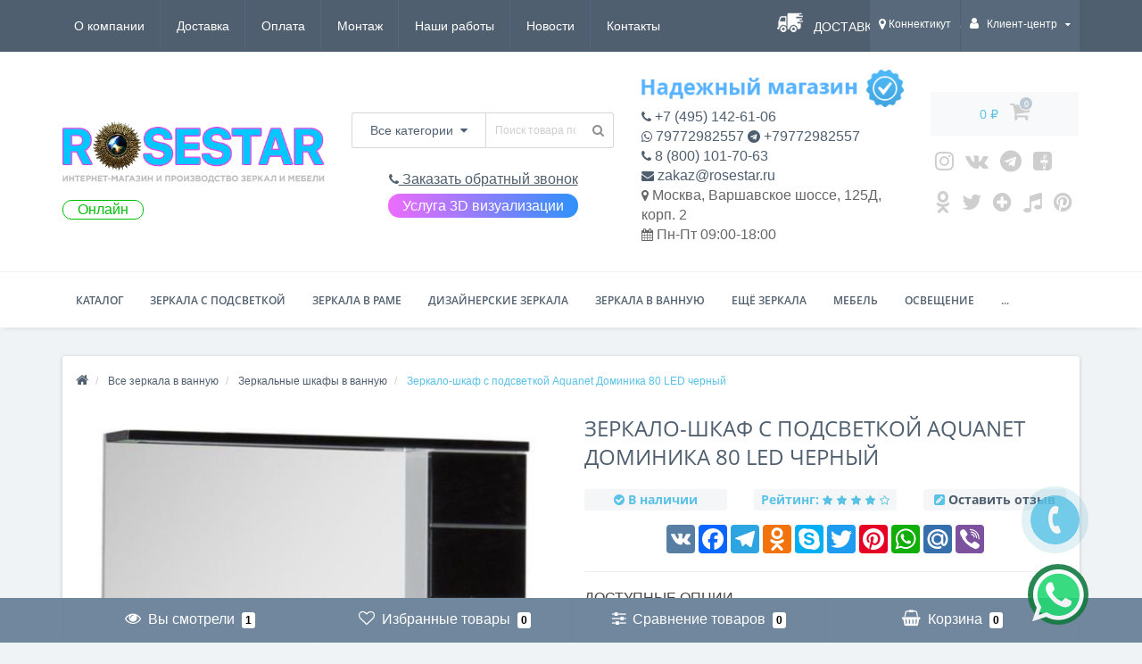

--- FILE ---
content_type: text/html; charset=utf-8
request_url: https://rosestar.ru/product/zerkalo-shkaf-s-podsvetkoj-aquanet-dominika-80-led-chernyj
body_size: 79610
content:
<!DOCTYPE html>
<!--[if IE]><![endif]-->
<!--[if IE 8 ]><html dir="ltr" lang="ru" class="ie8"><![endif]-->
<!--[if IE 9 ]><html dir="ltr" lang="ru" class="ie9"><![endif]-->
<!--[if (gt IE 9)|!(IE)]><!-->
<html dir="ltr" lang="ru" >
<!--<![endif]-->
<head>
<meta name="viewport" content="width=device-width, initial-scale=1.0">
<meta name="yandex-verification" content="97f6611b66a657da" />
<meta http-equiv="Content-Type" content="text/html; charset=UTF-8"/>
<!-- <meta name="viewport" content="width=device-width, initial-scale=1.0, minimum-scale=1.0, user-scalable=0" /> -->
<meta http-equiv="X-UA-Compatible" content="IE=edge">
<title>Зеркало-шкаф с подсветкой Aquanet Доминика 80 LED черный — купить в Москве в интернет-магазине ROSESTAR, цена 23 249 ₽</title>

      
<base href="https://rosestar.ru/" />


						
<meta name="description" content="Зеркало-шкаф с подсветкой Aquanet Доминика 80 LED черный купить недорого по цене 23 249 ₽ ☛ Низкие цены ☛ Большой выбор ☛ Доставка по всей России ★★★ Интернет-магазин ROSESTAR ☎ +7 (495) 142-61-06 (Пн-Пт с 9:00 до 19:00, Сб с 9:00 до 17:00)" />
<meta property="og:title" content="Зеркало-шкаф с подсветкой Aquanet Доминика 80 LED черный — купить в Москве в интернет-магазине ROSESTAR, цена 23 249 ₽" />
<meta property="og:type" content="website" />
<meta property="og:url" content="https://rosestar.ru/product/zerkalo-shkaf-s-podsvetkoj-aquanet-dominika-80-led-chernyj" /><meta property="og:image" content="https://rosestar.ru/image/cache/catalog/aquanet/9/t-ru-upload-iblock-dda-ZERKALO_SHKAF_AQUANET_DOMINIKA_80_LED_CHERNYY_1-550x550.jpg" />
<meta property="og:site_name" content="ROSESTAR.RU — зеркала, мебель, освещение" />

<link rel="stylesheet" type="text/css" href="catalog/view/theme/oct_techstore/js/slick/slick.css"/>
<link rel="stylesheet" type="text/css" href="catalog/view/theme/oct_techstore/js/slick/slick-theme.css"/>

	<link href="catalog/view/javascript/bootstrap/css/bootstrap.min.css?version=1769458745" rel="stylesheet" media="screen" />
	<link href="catalog/view/theme/oct_techstore/stylesheet/font-awesome/css/font-awesome.min.css?version=1769458745" rel="stylesheet" media="screen" />
	<link href="catalog/view/theme/oct_techstore/stylesheet/fonts.css?version=1769458745" rel="stylesheet" media="screen" />
	<link href="catalog/view/theme/oct_techstore/stylesheet/stylesheet.css?version=1769458745" rel="stylesheet" media="screen" />
	<link href="catalog/view/theme/oct_techstore/stylesheet/responsive.css?version=1769458745" rel="stylesheet" media="screen" />
	<link href="catalog/view/javascript/jquery/owl-carousel/owl.carousel.css?version=1769458745" rel="stylesheet" media="screen" />
	<link href="catalog/view/theme/oct_techstore/stylesheet/allstyles.css?version=1769458745" rel="stylesheet" media="screen" />
	<link href="catalog/view/theme/oct_techstore/stylesheet/dynamic_stylesheet.css?version=1769458745" rel="stylesheet" media="screen" />
	<link href="catalog/view/javascript/progroman/progroman.city-manager.css?version=1769458745" rel="stylesheet" media="screen" />
	<link href="catalog/view/theme/default/stylesheet/sticker/sticker.css?version=1769458745" rel="stylesheet" media="screen" />
	<link href="catalog/view/theme/default/stylesheet/sticker/custom.css?version=1769458745" rel="stylesheet" media="screen" />
	<link href="catalog/view/theme/oct_techstore/js/fancy-box/jquery.fancybox.min.css?version=1769458745" rel="stylesheet" media="screen" />
	<link href="catalog/view/theme/oct_techstore/js/toast/jquery.toast.css?version=1769458745" rel="stylesheet" media="screen" />
	<link href="catalog/view/theme/oct_techstore/js/cloud-zoom/cloud-zoom.css?version=1769458745" rel="stylesheet" media="screen" />
	<link href="catalog/view/javascript/jquery/datetimepicker/bootstrap-datetimepicker.min.css?version=1769458745" rel="stylesheet" media="screen" />
	<link href="catalog/view/theme/default/stylesheet/variants.css?version=1769458745" rel="stylesheet" media="screen" />



	<script  src="catalog/view/javascript/jquery/jquery-2.1.1.min.js"></script>
	<script  src="catalog/view/javascript/bootstrap/js/bootstrap.min.js"></script>
	<script  src="catalog/view/javascript/jquery/owl-carousel/owl.carousel.min.js"></script>
	<script  src="catalog/view/javascript/jquery/magnific/jquery.magnific-popup.min.js"></script>
	<script  src="catalog/view/theme/oct_techstore/js/barrating.js"></script>
	<script  src="catalog/view/theme/oct_techstore/js/input-mask.js"></script>
	<script  src="catalog/view/javascript/octemplates/tippy/tippy.min.js"></script>
	<script  src="catalog/view/javascript/progroman/jquery.progroman.autocomplete.js"></script>
	<script  src="catalog/view/javascript/progroman/jquery.progroman.city-manager.js"></script>
	<script  src="catalog/view/theme/oct_techstore/js/fancy-box/jquery.fancybox.min.js"></script>
	<script  src="catalog/view/theme/oct_techstore/js/toast/jquery.toast.js"></script>
	<script  src="catalog/view/theme/oct_techstore/js/cloud-zoom/cloud-zoom.1.0.2.js"></script>
	<script  src="catalog/view/javascript/jquery/datetimepicker/moment.js"></script>
	<script  src="catalog/view/javascript/jquery/datetimepicker/locale/ru-ru.js"></script>
	<script  src="catalog/view/javascript/jquery/datetimepicker/bootstrap-datetimepicker.min.js"></script>
	<script  src="catalog/view/javascript/art_ask_price/art_ask_price.js"></script>
	


<link href="https://rosestar.ru/product/zerkalo-shkaf-s-podsvetkoj-aquanet-dominika-80-led-chernyj" rel="canonical" />
<link href="https://rosestar.ru/amp/product/zerkalo-shkaf-s-podsvetkoj-aquanet-dominika-80-led-chernyj" rel="amphtml" />
<link href="https://rosestar.ru/image/catalog/f_0485e4927b864fc0.jpg" rel="icon" />

<link rel="stylesheet" type="text/css" href="catalog/view/theme/oct_techstore/stylesheet/onecustom.css?version=1769458745"/>


				<meta property="og:title" content="Зеркало-шкаф с подсветкой Aquanet Доминика 80 LED черный — купить в Москве в интернет-магазине ROSESTAR, цена 23 249 ₽" >
                <meta property="og:description" content="Зеркало-шкаф с подсветкой Aquanet Доминика 80 LED черный купить недорого по цене 23 249 ₽ ☛ Низкие цены ☛ Большой выбор ☛ Доставка по всей России ★★★ Интернет-магазин ROSESTAR ☎ +7 (495) 142-61-06 (Пн-Пт с 9:00 до 19:00, Сб с 9:00 до 17:00)" >
												<meta property="og:site_name" content="ROSESTAR.RU — зеркала, мебель, освещение" >
				                <meta property="og:url" content="https://rosestar.ru/product/zerkalo-shkaf-s-podsvetkoj-aquanet-dominika-80-led-chernyj" >
                                <meta property="og:image" content="https://rosestar.ru/image/cache/catalog/aquanet/9/t-ru-upload-iblock-dda-ZERKALO_SHKAF_AQUANET_DOMINIKA_80_LED_CHERNYY_1-600x315.jpg" >
                                <meta property="og:image:width" content="600" >
                                <meta property="og:image:height" content="315" >
                                <meta property="og:image" content="https://rosestar.ru/image/cache/catalog/aquanet/9/t-ru-upload-iblock-eb3-ZERKALO_SHKAF_AQUANET_DOMINIKA_80_LED_CHERNYY_MONTAZHNAYA_SKHEMA_1-600x315.jpg" >
                                <meta property="og:image:width" content="600" >
                                <meta property="og:image:height" content="315" >
                                <meta property="og:image" content="https://rosestar.ru/image/cache/catalog/aquanet/9/t-ru-upload-iblock-b3b-ZERKALO_SHKAF_AQUANET_DOMINIKA_80_LED_CHERNYY_MONTAZHNAYA_SKHEMA_2-600x315.jpg" >
                                <meta property="og:image:width" content="600" >
                                <meta property="og:image:height" content="315" >
                                <meta property="og:image" content="https://rosestar.ru/image/cache/catalog/aquanet/9/t-ru-upload-iblock-796-ZERKALO_SHKAF_AQUANET_DOMINIKA_80_LED_CHERNYY_3-600x315.jpg" >
                                <meta property="og:image:width" content="600" >
                                <meta property="og:image:height" content="315" >
                                <meta property="og:image" content="https://rosestar.ru/image/cache/catalog/aquanet/9/t-ru-upload-iblock-af7-ZERKALO_SHKAF_AQUANET_DOMINIKA_80_LED_CHERNYY_4-600x315.jpg" >
                                <meta property="og:image:width" content="600" >
                                <meta property="og:image:height" content="315" >
                                <meta property="og:image" content="https://rosestar.ru/image/cache/catalog/aquanet/9/t-ru-upload-iblock-97d-ZERKALO_SHKAF_AQUANET_DOMINIKA_80_LED_CHERNYY_5-600x315.jpg" >
                                <meta property="og:image:width" content="600" >
                                <meta property="og:image:height" content="315" >
                                <meta property="og:image" content="https://rosestar.ru/image/cache/catalog/aquanet/9/t-ru-upload-iblock-40b-ZERKALO_SHKAF_AQUANET_DOMINIKA_80_LED_CHERNYY_6-600x315.jpg" >
                                <meta property="og:image:width" content="600" >
                                <meta property="og:image:height" content="315" >
                                <meta property="product:price:amount" content="23249.00" >
                                <meta property="product:price:currency" content="RUB" >
                                <meta property="og:type" content="product" >
                                

					<style type="text/css">.xdstickers_wrapper {position:absolute; z-index:999; color:#fff; text-transform:uppercase; font-weight:bold; line-height:1.75;}
.xdstickers_wrapper.position_upleft {top:5px; left:15px; right:auto;}
.xdstickers_wrapper.position_upright {top:5px; right:15px; left:auto;}
.xdstickers {padding:0 10px; margin-bottom:5px;}									.xdsticker_0 {
										background-color:#ff0000;
										color:;
									}
					</style>				

                            

                            
</head>
<body class="product-product-14289">
	<div id="menu-mobile" class="m-panel-box">
	  <div class="menu-mobile-header">Меню</div>
	  <div id="menu-mobile-box"></div>
	  <div class="close-m-search">
	    <a class="oct-button closempanel">×</a>
	  </div>
	</div>
	<div id="info-mobile" class="m-panel-box">
	  <div class="menu-mobile-header">Информация</div>
	  <div class="close-m-search">
	    <a class="oct-button closempanel">×</a>
	  </div>
	  <div id="info-mobile-box"></div>
	</div>
	
	
	<div class="oct-m-search m-panel-box" id="msrch" itemscope itemtype="https://schema.org/WebSite">
	<meta itemprop="url" content="https://rosestar.ru"/>
	  <div class="menu-mobile-header">Поиск товаров</div>
	  <div id="oct-mobile-search-box" itemprop="potentialAction" itemscope itemtype="https://schema.org/SearchAction">
	  <meta itemprop="target" content="https://rosestar.ru/search/?search={search}"/>
	    <div id="oct-mobile-search">
	      <div class="input-group">
	        <input itemprop="query-input" type="text" name="search" class="form-control" placeholder="Поиск товаров">
	        <span class="input-group-btn">
	        <input type="button" id="oct-m-search-button" value="Найти" class="oct-button">
	        </span>
	      </div>
	      <div class="oct-msearchresults" id="searchm">
	        <div id="msearchresults"></div>
	      </div>
	    </div>
	    <p>&nbsp;</p>
	  </div>
	  <div class="close-m-search">
	    <a class="oct-button closempanel">×</a>
	  </div>
	</div>
	
	
	<div id="oct-bluring-box">
	<div id="oct-bluring-box-item"></div>
	<nav id="top">
	  <div class="top-container">
	    <div class="container mobile-container">
	      <div class="row">
	        <div class="col-xs-3 top-mobile-item">
	          <a class="new-menu-toggle" id="menu-mobile-toggle">
	          <i class="fa fa-bars" aria-hidden="true"></i>
	          </a>
	        </div>
	        <div class="col-xs-3 top-mobile-item">
	          <a class="new-menu-toggle" id="info-mobile-toggle">
	          <i class="fa fa-info" aria-hidden="true"></i>
	          </a>
	        </div>
	        <div class="col-xs-3 top-mobile-item">
	          <a href="https://rosestar.ru/login/" class="new-menu-toggle" id="user-mobile-toggle">
	          <i class="fa fa-id-badge" aria-hidden="true"></i>
	          </a>
	        </div>
	        <div class="col-xs-3 top-mobile-item">
	          <a class="new-menu-toggle" id="search-mobile-toggle">
	          <i class="fa fa-search" aria-hidden="true"></i>
	          </a>
	        </div>
	      </div>
	    </div>
	    <div class="container not-mobile-container">
	      <div class="row">
	        <div class="col-sm-12">
	          <div id="top-left-links" class="pull-left">
	            <ul class="list-inline top-left-info-links" itemscope="itemscope" itemtype="http://www.schema.org/SiteNavigationElement">
	              		              		              	<li class="apppli"><a itemprop="hasPart" href="https://rosestar.ru/o-kompanii">О компании</a></li>
		              		              	<li class="apppli"><a itemprop="hasPart" href="https://rosestar.ru/delivery">Доставка</a></li>
		              		              	<li class="apppli"><a itemprop="hasPart" href="https://rosestar.ru/payment">Оплата</a></li>
		              		              	<li class="apppli"><a itemprop="hasPart" href="https://rosestar.ru/montazh-zerkal">Монтаж</a></li>
		              		              	<li class="apppli"><a itemprop="hasPart" href="https://rosestar.ru/nashiraboti">Наши работы</a></li>
		              	              	              	              	<li><a itemprop="hasPart" href="https://rosestar.ru/news-blog/">Новости</a></li>
	              	              	              	<li><a itemprop="hasPart" href="https://rosestar.ru/contact-us/">Контакты</a></li>
	              	            </ul>
	          </div>
	          
	          <div>
	              <a href="/delivery" class="delivery_car">Доставка по всей России!</a>
	          </div>
	          
	          
	          
	          <div id="top-right-links" class="pull-right">
	            	            <div class="language-currency">
	              
	              	            </div>
	            	            <ul class="list-inline">
	              	              <li class="dropdown"><div class="prmn-cmngr" data-confirm="false"><div class="prmn-cmngr__content">
  <div class="prmn-cmngr__title">
          <a class="prmn-cmngr__city">
      <span class="glyphicon glyphicon-map-marker fa fa-map-marker"></span> Коннектикут    </a>
  </div>
  <div class="prmn-cmngr__confirm">
    Ваш город &mdash; <span class="prmn-cmngr__confirm-city">Коннектикут</span><br>
    Угадали?    <div class="prmn-cmngr__confirm-btns">
        <input class="prmn-cmngr__confirm-btn btn btn-primary" value="Да" type="button" data-value="yes"
               data-redirect="">
        <input class="prmn-cmngr__confirm-btn btn" value="Нет" type="button" data-value="no">
    </div>
</div></div></div>
	                <!--<a href="#" class="dropdown-toggle" data-toggle="dropdown" aria-expanded="false" data-hover="dropdown"><i class="fa fa-clock-o" aria-hidden="true"></i> <span class="hidden-xs hidden-sm hidden-md">Время работы</span> <i class="fa fa-caret-down"></i></a>
	                <ul class="dropdown-menu">
	                  	                  	<li><span>Пн-Пт 09:00-18:00</span></li>
	                  	                </ul>-->
	              </li>
	              	              <li class="dropdown user-dropdown">
	                <a rel="nofollow" href="https://rosestar.ru/my-account/" title="Личный кабинет" class="dropdown-toggle" data-toggle="dropdown" aria-expanded="false" data-hover="dropdown"><i class="fa fa-user" aria-hidden="true"></i> <span class="hidden-xs hidden-sm hidden-md">Клиент-центр</span> <i class="fa fa-caret-down"></i></a>
	                <ul class="dropdown-menu user-dropdown-menu">
	                  		                  <li><a rel="nofollow" href="https://rosestar.ru/create-account/">Регистрация</a></li>
		                  <li><a onclick="get_oct_popup_login();">Авторизация</a></li>
	                  	                </ul>
	              </li>
	            </ul>
	          </div>
	        </div>
	      </div>
	    </div>
	  </div>
	</nav>
	<header>
	  <div class="container">
	    <div class="row middle-header">
	      <div class="col-md-4 col-sm-8 ts-logo-box">
	        <div id="logo">
	          		          		          	<a href="https://rosestar.ru/"><img src="https://rosestar.ru/image/catalog/лого.png" alt="Интернет-магазин ROSESTAR - РОУЗСТАР" class="img-responsive" /></a>
		          	          	        </div>
	        <div class="onoff on" style="color:#00bf0a;">Онлайн</div>	      </div>
	      
	      <div class="col-sm-4 ts-search-box"><div id="search_main" itemscope itemtype="https://schema.org/WebSite">
<meta itemprop="url" content="https://rosestar.ru"/>
<span itemprop="potentialAction" itemscope itemtype="https://schema.org/SearchAction">

<div id="search" class="input-group">
<meta itemprop="target" content="https://rosestar.ru/search/?search={search}"/>
	<div class="input-group-btn dropdown">
		<button type="button" class="cats-button hidden-xs btn btn-default btn-lg dropdown-toggle" data-toggle="dropdown" aria-expanded="false" data-hover="dropdown">
			<span class="category-name">Все категории</span><i class="fa fa-caret-down" aria-hidden="true"></i>
		</button>
		<ul class="dropdown-menu">
			<li><a href="#" onclick="return false;" id="0">Все категории</a></li>
						<li><a href="#" onclick="return false;" id="1039">Зеркала 100 на 100 см</a></li>
						<li><a href="#" onclick="return false;" id="1042">Зеркала 50 на 50 см</a></li>
						<li><a href="#" onclick="return false;" id="1029">Зеркала 50 на 70 см</a></li>
						<li><a href="#" onclick="return false;" id="1035">Зеркала 60 на 60 см</a></li>
						<li><a href="#" onclick="return false;" id="1031">Зеркала 60 на 90 см</a></li>
						<li><a href="#" onclick="return false;" id="1036">Зеркала 70 на 70 см</a></li>
						<li><a href="#" onclick="return false;" id="1037">Зеркала 80 на 80 см</a></li>
						<li><a href="#" onclick="return false;" id="1038">Зеркала 90 на 90 см</a></li>
						<li><a href="#" onclick="return false;" id="362">Все зеркала с подсветкой</a></li>
						<li><a href="#" onclick="return false;" id="424">Все зеркала в ванную</a></li>
						<li><a href="#" onclick="return false;" id="410">Все зеркала в раме</a></li>
						<li><a href="#" onclick="return false;" id="417">Все дизайнерские зеркала</a></li>
						<li><a href="#" onclick="return false;" id="951">Состаренные зеркала</a></li>
						<li><a href="#" onclick="return false;" id="539">Фигурные зеркала</a></li>
						<li><a href="#" onclick="return false;" id="446">Большие зеркала</a></li>
						<li><a href="#" onclick="return false;" id="441">Зеркала в прихожую</a></li>
						<li><a href="#" onclick="return false;" id="442">Настенные зеркала</a></li>
						<li><a href="#" onclick="return false;" id="100038">Зеркала с вырезом</a></li>
						<li><a href="#" onclick="return false;" id="448">Круглые зеркала</a></li>
						<li><a href="#" onclick="return false;" id="447">Овальные зеркала</a></li>
						<li><a href="#" onclick="return false;" id="443">Зеркала в спальню</a></li>
						<li><a href="#" onclick="return false;" id="438">Зеркала с фацетом</a></li>
						<li><a href="#" onclick="return false;" id="524">Современные зеркала</a></li>
						<li><a href="#" onclick="return false;" id="100067">Зеркала для кафе, ресторана, бара</a></li>
						<li><a href="#" onclick="return false;" id="439">Гримерные зеркала</a></li>
						<li><a href="#" onclick="return false;" id="482">Квадратные зеркала</a></li>
						<li><a href="#" onclick="return false;" id="440">Косметические зеркала</a></li>
						<li><a href="#" onclick="return false;" id="100059">Осветлённые зеркала</a></li>
						<li><a href="#" onclick="return false;" id="445">Багеты для зеркал</a></li>
						<li><a href="#" onclick="return false;" id="465">Модные зеркала</a></li>
						<li><a href="#" onclick="return false;" id="527">Прямоугольные зеркала</a></li>
						<li><a href="#" onclick="return false;" id="872">Горизонтальные зеркала</a></li>
						<li><a href="#" onclick="return false;" id="943">Красивые зеркала</a></li>
						<li><a href="#" onclick="return false;" id="944">Небольшие зеркала</a></li>
						<li><a href="#" onclick="return false;" id="942">Зеркала с закруглёнными углами</a></li>
						<li><a href="#" onclick="return false;" id="454">Зеркальная и багетная мастерская</a></li>
						<li><a href="#" onclick="return false;" id="856">Парикмахерские зеркала</a></li>
						<li><a href="#" onclick="return false;" id="905">Полукруглые зеркала</a></li>
						<li><a href="#" onclick="return false;" id="864">Зеркала для комода</a></li>
						<li><a href="#" onclick="return false;" id="903">Настольные зеркала</a></li>
						<li><a href="#" onclick="return false;" id="945">Зеркала для гостиниц</a></li>
						<li><a href="#" onclick="return false;" id="949">Зеркала без рамы</a></li>
						<li><a href="#" onclick="return false;" id="946">Зеркала в кабинет и офис</a></li>
						<li><a href="#" onclick="return false;" id="947">Зеркала для магазинов</a></li>
						<li><a href="#" onclick="return false;" id="948">Зеркала в примерочную</a></li>
						<li><a href="#" onclick="return false;" id="952">Зеркала Трельяж</a></li>
						<li><a href="#" onclick="return false;" id="953">Трехстворчатые зеркала</a></li>
						<li><a href="#" onclick="return false;" id="954">Зеркала в наличии</a></li>
						<li><a href="#" onclick="return false;" id="955">Зеркала для гостиной</a></li>
						<li><a href="#" onclick="return false;" id="956">Зеркала в гардеробную</a></li>
						<li><a href="#" onclick="return false;" id="958">Авторские зеркала</a></li>
						<li><a href="#" onclick="return false;" id="959">Зеркала для улицы</a></li>
						<li><a href="#" onclick="return false;" id="453">Узкие зеркала</a></li>
						<li><a href="#" onclick="return false;" id="100042">Полуовальные зеркала</a></li>
						<li><a href="#" onclick="return false;" id="963">Зеркала в дом, в квартиру</a></li>
						<li><a href="#" onclick="return false;" id="964">Зеркала в подарок</a></li>
						<li><a href="#" onclick="return false;" id="966">Цветные зеркала</a></li>
						<li><a href="#" onclick="return false;" id="967">Распродажа зеркал</a></li>
						<li><a href="#" onclick="return false;" id="970">Вертикальные зеркала</a></li>
						<li><a href="#" onclick="return false;" id="972">Зеркала с узором</a></li>
						<li><a href="#" onclick="return false;" id="974">Тройные зеркала</a></li>
						<li><a href="#" onclick="return false;" id="975">Двойные зеркала</a></li>
						<li><a href="#" onclick="return false;" id="978">Зеркала для детской</a></li>
						<li><a href="#" onclick="return false;" id="981">Зеркала с рисунком</a></li>
						<li><a href="#" onclick="return false;" id="100040">Умные Smart зеркала</a></li>
						<li><a href="#" onclick="return false;" id="537">Классические зеркала</a></li>
						<li><a href="#" onclick="return false;" id="996">Зеркала для каминов</a></li>
						<li><a href="#" onclick="return false;" id="1008">Зеркала для дачи и сада</a></li>
						<li><a href="#" onclick="return false;" id="1015">Прикроватные зеркала</a></li>
						<li><a href="#" onclick="return false;" id="1016">Зеркала Капля</a></li>
						<li><a href="#" onclick="return false;" id="100045">Зеркала Камень</a></li>
						<li><a href="#" onclick="return false;" id="1017">Поворотные зеркала</a></li>
						<li><a href="#" onclick="return false;" id="1018">Зеркала на подставке</a></li>
						<li><a href="#" onclick="return false;" id="1019">Зеркала на ножке</a></li>
						<li><a href="#" onclick="return false;" id="100048">Зеркала для кухни</a></li>
						<li><a href="#" onclick="return false;" id="100053">Зеркала с полкой</a></li>
						<li><a href="#" onclick="return false;" id="100049">Зеркала на кронштейне</a></li>
						<li><a href="#" onclick="return false;" id="100055">Зеркала для туалетного столика</a></li>
						<li><a href="#" onclick="return false;" id="100039">Зеркала для консоли</a></li>
						<li><a href="#" onclick="return false;" id="473">Мебель</a></li>
						<li><a href="#" onclick="return false;" id="611">Освещение</a></li>
						<li><a href="#" onclick="return false;" id="604">Мебель для ванной комнаты</a></li>
						<li><a href="#" onclick="return false;" id="675">Предметы интерьера</a></li>
						<li><a href="#" onclick="return false;" id="757">Ароматы для дома</a></li>
						<li><a href="#" onclick="return false;" id="100056">Геометрические зеркала</a></li>
						<li><a href="#" onclick="return false;" id="100051">Зеркала в форме Паруса</a></li>
						<li><a href="#" onclick="return false;" id="1024">Сантехника</a></li>
						<li><a href="#" onclick="return false;" id="807">Ковры</a></li>
						<li><a href="#" onclick="return false;" id="738">Посуда</a></li>
						<li><a href="#" onclick="return false;" id="728">Текстиль</a></li>
						</ul>
		<input class="selected_oct_cat" type="hidden" name="category_id" value="0">
	</div>
  <input itemprop="query-input" type="text" name="search" value="" placeholder="Поиск товара по каталогу" class="input-lg" />
  <span class="input-group-btn">
    <button type="button"  id="oct-search-button" class="btn btn-default btn-lg btn-search"><i class="fa fa-search"></i></button>
  </span>
</div>

</span>
</div>	      <a style="font-size: 1.3em; text-decoration: underline;" onclick="get_oct_popup_call_phone(); ym(61685581, 'reachGoal', 'request_phone'); return true;" id="headercall"><i class="fa fa-phone" aria-hidden="true"></i> Заказать обратный звонок</a>
	      <div id="arvisuallink"><a href="./3dvisual">Услуга 3D визуализации</a></div>
	      </div>
	      
	      <div class="col-sm-4 phones-top-box">
	      
	      <div id="imagestickerinfo"><img src="https://rosestar.ru/image/np_full2.png" alt="Надежный продавец ROSESTAR - РОУЗСТАР" class="img-responsive"></div>	      
	        	      </div>
	      
	      <div class="col-sm-3 buttons-top-box">
	      <div class="cartblock" id="cartbu">
	        	<div id="cart">
	  <a onclick="get_oct_popup_cart();"><span id="cart-total"><span class="cart-total-price">0 ₽</span> <i class="fa fa-shopping-cart"><span class="count-quantity">0</span></i></span></a>
	</div>
	        </div>
	        <div class="cartblock" id="socialurl">
	        <a href="https://www.instagram.com/rosestar.ru/" title="Instagram" target="_blank"><i class="fa fa-instagram"></i></a>
<a href="https://vk.com/rosestar_vk" title="Vkonakte" target="_blank"><i class="fa fa-vk"></i></a>
<a href="https://t.me/rosestarchanel" title="Telegram" target="_blank"><i class="fa fa-telegram"></i></a>
<a class="noshow" href="https://www.facebook.com/rosestar.ru/" title="Facebook" target="_blank"><i class="fa fa-facebook-square"></i></a>
<a href="https://www.youtube.com/channel/UCtk5WRmBSudE_J_XHYJzfig/" title="Youtube" target="_blank"><i class="fa fa-youtube-square"></i></a>
<a href="https://ok.ru/rosestar.ru" title="Odnoklassniki" target="_blank"><i class="fa fa-odnoklassniki"></i></a>
<a href="https://twitter.com/rosestar_ru" title="Twitter" target="_blank"><i class="fa fa-twitter"></i></a>

<a href="https://zen.yandex.ru/id/618ce2cc1a645d3a95ea3e4b" title="zen yandex" target="_blank"><i class="fa fa-plus-circle"></i></a>
<a href="https://www.tiktok.com/@rosestar_ru" title="tiktok" target="_blank"><i class="fa fa-music"></i></a>
<a href="https://www.pinterest.ru/rosestar_ru" title="pinterest" target="_blank"><i class="fa fa-pinterest"></i></a>
	        </div>
	      </div>
	      
	      <div class="col-sm-4 mobile-icons-box">
	        <a href="https://rosestar.ru/wishlist/" id="m-wishlist"><i class="fa fa-heart" aria-hidden="true"></i></a>
	        <a href="https://rosestar.ru/compare-products/" id="m-compare"><i class="fa fa-sliders" aria-hidden="true"></i></a>
	        <a onclick="javascript:get_oct_popup_cart(); return false;" href="#" id="m-cart"><i class="fa fa-shopping-cart"></i></a>
	      </div>	      
	    </div>
	    
	    <div class="col-sm-12 phones-mini-top-box text-center"></div>
	  
	  </div>	  
	</header>	

			    
			<div class="menu-row">
  <div class="container">
    <div class="row">
      <div id="oct-menu-box" class="col-sm-12">
        <nav id="menu" class="navbar">
          <div class="navbar-header"><span id="category" class="visible-xs">Список категорий</span>
            <button type="button" class="btn btn-navbar navbar-toggle" data-toggle="collapse" data-target=".navbar-ex1-collapse"><i class="fa fa-bars"></i></button>
          </div>
          <div class="collapse navbar-collapse navbar-ex1-collapse">
            <ul class="nav navbar-nav flex menu" itemscope="itemscope" itemtype="http://www.schema.org/SiteNavigationElement">
                                                                                    <li class="dropdown oct-mm-simplecat">
                <a itemprop="hasPart" href="javascript:void(0);" class="dropdown-toggle" data-toggle="dropdown" >Каталог</a><a class="parent-title-toggle dropdown-toggle dropdown-img megamenu-toggle-a" data-toggle="dropdown"></a>                <div class="dropdown-menu">
                  <div class="dropdown-inner">
                    <ul class="list-unstyled">
                                                                  <li class="second-level-li has-child">
                        <a itemprop="hasPart" href="https://rosestar.ru/category/zerkala-s-podsvetkoj/">Все зеркала с подсветкой</a> <span class="angle-right"><i class="fa fa-angle-right" aria-hidden="true"></i></span><a class="parent-title-toggle"></a>                        <ul class="megamenu-ischild">
                                                    <li><a itemprop="hasPart" href="https://rosestar.ru/category/zerkala-v-vannuyu-s-podsvetkoj/">Зеркала с подсветкой в ванную комнату</a></li>
                                                      <li><a itemprop="hasPart" href="https://rosestar.ru/category/kruglyye-zerkala-s-podsvetkoj/">Круглые зеркала с подсветкой</a></li>
                                                      <li><a itemprop="hasPart" href="https://rosestar.ru/category/nastennye-zerkala-s-podsvetkoj/">Настенные зеркала с подсветкой</a></li>
                                                      <li><a itemprop="hasPart" href="https://rosestar.ru/category/zerkala-s-sensornoy-podsvetkoj/">Сенсорные зеркала с подсветкой</a></li>
                                                      <li><a itemprop="hasPart" href="https://rosestar.ru/category/zerkala-s-podsvetkoj-na-zakaz/">Зеркала с подсветкой на заказ</a></li>
                                                      <li><a itemprop="hasPart" href="https://rosestar.ru/category/zerkala-s-podogrevom-i-podsvetkoj/">Зеркала с подсветкой и подогревом</a></li>
                                                      <li><a itemprop="hasPart" href="https://rosestar.ru/category/zerkala-v-prihozhuju-s-podsvetkoj/">Зеркала с подсветкой в прихожую</a></li>
                                                      <li><a itemprop="hasPart" href="https://rosestar.ru/category/zerkala-s-led-podsvetkoj/">Зеркала с LED-подсветкой</a></li>
                                                      <li><a itemprop="hasPart" href="https://rosestar.ru/category/zerkala-s-podsvetkoj-ambilight-ehmbilajt/">Зеркала с задней подсветкой Ambilight (Эмбилайт)</a></li>
                                                      <li><a itemprop="hasPart" href="https://rosestar.ru/category/zerkala-s-frontalnoj-podsvetkoj/">Зеркала с фронтальной подсветкой</a></li>
                                                      <li><a itemprop="hasPart" href="https://rosestar.ru/category/zerkala-s-podsvetkoj-v-polnyj-rost/">Зеркала с подсветкой в полный рост</a></li>
                                                      <li><a itemprop="hasPart" href="https://rosestar.ru/category/napolnye-zerkala-s-podsvetkoj/">Напольные зеркала с подсветкой</a></li>
                                                      <li><a itemprop="hasPart" href="https://rosestar.ru/category/zerkala-s-chasami-i-podsvetkoj/">Зеркала с часами и подсветкой</a></li>
                                                      <li><a itemprop="hasPart" href="https://rosestar.ru/category/zerkala-dlya-makijazha-s-podsvetkoj/">Зеркала с подсветкой для макияжа</a></li>
                                                      <li><a itemprop="hasPart" href="https://rosestar.ru/category/zerkala-s-polkami-s-podsvetkoj/">Зеркала с подсветкой и полками</a></li>
                                                      <li><a itemprop="hasPart" href="https://rosestar.ru/category/zerkala-s-podsvetkoj-v-spalnyu/">Зеркала с подсветкой в спальню</a></li>
                                                      <li><a itemprop="hasPart" href="https://rosestar.ru/category/pryamougolnye-zerkala-s-podsvetkoj/">Прямоугольные зеркала с подсветкой</a></li>
                                                      <li><a itemprop="hasPart" href="https://rosestar.ru/category/zerkala-s-podsvetkoj-v-rame/">Зеркала с подсветкой в раме</a></li>
                                                      <li><a itemprop="hasPart" href="https://rosestar.ru/category/zerkala-55-sm-s-podsvetkoj/">Зеркала с подсветкой 55 см</a></li>
                                                      <li><a itemprop="hasPart" href="https://rosestar.ru/category/zerkala-60-s-podsvetkoj/">Зеркала с подсветкой 60 см</a></li>
                                                      <li><a itemprop="hasPart" href="https://rosestar.ru/category/zerkala-s-podsvetkoj-65-sm/">Зеркала с подсветкой 65 см</a></li>
                                                      <li><a itemprop="hasPart" href="https://rosestar.ru/category/zerkala-s-podsvetkoj-80/">Зеркала с подсветкой 80 см</a></li>
                                                      <li><a itemprop="hasPart" href="https://rosestar.ru/category/zerkala-s-podsvetkoj-85-sm/">Зеркала с подсветкой 85 см</a></li>
                                                      <li><a itemprop="hasPart" href="https://rosestar.ru/category/zerkala-s-podsvetkoj-120/">Зеркала с подсветкой 120 см</a></li>
                                                      <li><a itemprop="hasPart" href="https://rosestar.ru/category/zerkala-s-podsvetkoj-50/">Зеркала с подсветкой 50 см</a></li>
                                                      <li><a itemprop="hasPart" href="https://rosestar.ru/category/zerkala-s-podsvetkoj-70/">Зеркала с подсветкой 70 см</a></li>
                                                      <li><a itemprop="hasPart" href="https://rosestar.ru/category/zerkala-s-podsvetkoj-75-sm/">Зеркала с подсветкой 75 см</a></li>
                                                      <li><a itemprop="hasPart" href="https://rosestar.ru/category/zerkala-40-s-podsvetkoj/">Зеркала с подсветкой 40 см</a></li>
                                                      <li><a itemprop="hasPart" href="https://rosestar.ru/category/zerkala-s-podsvetkoj-90/">Зеркала с подсветкой 90 см</a></li>
                                                      <li><a itemprop="hasPart" href="https://rosestar.ru/category/zerkala-s-podsvetkoj-95-sm/">Зеркала с подсветкой 95 см</a></li>
                                                      <li><a itemprop="hasPart" href="https://rosestar.ru/category/zerkala-100-s-podsvetkoj/">Зеркала с подсветкой 100 см</a></li>
                                                      <li><a itemprop="hasPart" href="https://rosestar.ru/category/zerkala-s-podsvetkoj-105-sm/">Зеркала с подсветкой 105 см</a></li>
                                                      <li><a itemprop="hasPart" href="https://rosestar.ru/category/zerkala-s-vnutrennej-podsvetkoj/">Зеркала с внутренней подсветкой</a></li>
                                                      <li><a itemprop="hasPart" href="https://rosestar.ru/category/zerkala-s-podsvetkoj-110/">Зеркала с подсветкой 110 см</a></li>
                                                      <li><a itemprop="hasPart" href="https://rosestar.ru/category/zerkala-s-podsvetkoj-130/">Зеркала с подсветкой 130 см</a></li>
                                                      <li><a itemprop="hasPart" href="https://rosestar.ru/category/zerkala-s-podsvetkoj-150-sm/">Зеркала с подсветкой 150 см</a></li>
                                                      <li><a itemprop="hasPart" href="https://rosestar.ru/category/zerkala-s-podsvetkoj-160-sm/">Зеркала с подсветкой 160 см</a></li>
                                                      <li><a itemprop="hasPart" href="https://rosestar.ru/category/zerkala-so-svetilnikami/">Зеркала со светильниками</a></li>
                                                      <li><a itemprop="hasPart" href="https://rosestar.ru/category/zerkala-s-podsvetkoj-170-sm/">Зеркала с подсветкой 170 см</a></li>
                                                      <li><a itemprop="hasPart" href="https://rosestar.ru/category/zerkala-vizazhista/">Зеркала для визажиста</a></li>
                                                      <li><a itemprop="hasPart" href="https://rosestar.ru/category/zerkala-s-podsvetkoj-180-sm/">Зеркала с подсветкой 180 см</a></li>
                                                      <li><a itemprop="hasPart" href="https://rosestar.ru/category/zerkala-s-podsvetkoj-200-sm/">Зеркала с подсветкой 200 см</a></li>
                                                      <li><a itemprop="hasPart" href="https://rosestar.ru/category/zerkala-s-podsvetkoj-po-perimetru/">Зеркала с подсветкой по периметру</a></li>
                                                      <li><a itemprop="hasPart" href="https://rosestar.ru/category/zerkala-190-sm-s-podsvetkoj/">Зеркала с подсветкой 190 см</a></li>
                                                      <li><a itemprop="hasPart" href="https://rosestar.ru/category/dekorativnye-zerkala-s-podsvetkoj/">Декоративные дизайнерские зеркала с подсветкой</a></li>
                                                      <li><a itemprop="hasPart" href="https://rosestar.ru/category/zerkala-s-konturnoj-podsvetkoj/">Зеркала с контурной подсветкой</a></li>
                                                      <li><a itemprop="hasPart" href="https://rosestar.ru/category/zerkala-s-dimmerom/">Зеркала с диммером</a></li>
                                                      <li><a itemprop="hasPart" href="https://rosestar.ru/category/vertikalnye-zerkala-s-podsvetkoj/">Вертикальные зеркала с подсветкой</a></li>
                                                      <li><a itemprop="hasPart" href="https://rosestar.ru/category/kvadratnye-zerkala-s-podsvetkoj/">Квадратные зеркала с подсветкой</a></li>
                                                      <li><a itemprop="hasPart" href="https://rosestar.ru/category/paryashchie-zerkala/">Парящие зеркала</a></li>
                                                      <li><a itemprop="hasPart" href="https://rosestar.ru/category/zerkala-s-blyutuzom-bluetooth/">Зеркала с блютузом (Bluetooth)</a></li>
                                                      <li><a itemprop="hasPart" href="https://rosestar.ru/category/zerkala-s-muzykoj/">Зеркала с музыкой</a></li>
                                                      <li><a itemprop="hasPart" href="https://rosestar.ru/category/zerkala-s-linzoj/">Зеркала с линзой</a></li>
                                                      <li><a itemprop="hasPart" href="https://rosestar.ru/category/zerkala-s-bokovoj-podsvetkoj/">Зеркала с боковой подсветкой</a></li>
                                                      <li><a itemprop="hasPart" href="https://rosestar.ru/category/zerkala-s-rgb-podsvetkoj/">Зеркала с RGB подсветкой</a></li>
                                                      <li><a itemprop="hasPart" href="https://rosestar.ru/category/zerkala-s-fonovoj-podsvetkoj/">С фоновой подсветкой</a></li>
                                                      <li><a itemprop="hasPart" href="https://rosestar.ru/category/zerkalo-s-podsvetkoj-v-rozetku/">Зеркала с подсветкой в розетку</a></li>
                                                      <li><a itemprop="hasPart" href="https://rosestar.ru/category/zerkala-tonnel/">Зеркала-тоннели с эффектом бесконечности</a></li>
                                                      <li><a itemprop="hasPart" href="https://rosestar.ru/category/zerkala-s-logotipom-s-podsvetkoj/">Зеркала с логотипом с подсветкой</a></li>
                                                    </ul>
                      </li>
                                                                                        <li class="second-level-li"><a itemprop="hasPart" href="https://rosestar.ru/category/zerkala-na-zakaz/">Зеркала на заказ</a></li>
                                                                                        <li class="second-level-li has-child">
                        <a itemprop="hasPart" href="https://rosestar.ru/category/zerkala-v-vannuju/">Все зеркала в ванную</a> <span class="angle-right"><i class="fa fa-angle-right" aria-hidden="true"></i></span><a class="parent-title-toggle"></a>                        <ul class="megamenu-ischild">
                                                    <li><a itemprop="hasPart" href="https://rosestar.ru/category/zerkala-v-vannuju-v-rame/">Зеркала в ванную в раме</a></li>
                                                      <li><a itemprop="hasPart" href="https://rosestar.ru/category/zerkala-v-vannuju-na-zakaz/">Зеркала в ванную на заказ</a></li>
                                                      <li><a itemprop="hasPart" href="https://rosestar.ru/category/zerkala-v-vannuyu-s-podogrevom/">Зеркала с подогревом</a></li>
                                                      <li><a itemprop="hasPart" href="https://rosestar.ru/category/kruglyye-zerkala-v-vannuju/">Круглые зеркала в ванную</a></li>
                                                      <li><a itemprop="hasPart" href="https://rosestar.ru/category/zerkala-dlya-rakovin/">Зеркала для раковин</a></li>
                                                      <li><a itemprop="hasPart" href="https://rosestar.ru/category/ovalnyye-zerkala-dlya-vannoj/">Овальные зеркала в ванную</a></li>
                                                      <li><a itemprop="hasPart" href="https://rosestar.ru/category/navesnye-zerkala-v-vannuyu/">Навесные зеркала в ванную</a></li>
                                                      <li><a itemprop="hasPart" href="https://rosestar.ru/category/zerkala-dlya-britia/">Зеркала для бритья</a></li>
                                                      <li><a itemprop="hasPart" href="https://rosestar.ru/category/zerkala-v-vannuju-s-polkoy/">Зеркала с полкой для ванной</a></li>
                                                      <li><a itemprop="hasPart" href="https://rosestar.ru/category/zerkalnyye-shkafy-v-vannuju/">Зеркальные шкафы в ванную</a></li>
                                                      <li><a itemprop="hasPart" href="https://rosestar.ru/category/zerkala-v-bagete-dlya-vannoj/">Зеркала для ванной в багете</a></li>
                                                      <li><a itemprop="hasPart" href="https://rosestar.ru/category/zerkala-v-vannuyu-60-sm/">Зеркала для ванной 60 см</a></li>
                                                      <li><a itemprop="hasPart" href="https://rosestar.ru/category/zerkala-dlya-vannoj-60-na-80-sm/">Зеркала для ванной 60 на 80 см</a></li>
                                                      <li><a itemprop="hasPart" href="https://rosestar.ru/category/zerkala-v-vannuyu-70-sm/">Зеркала для ванной 70 см</a></li>
                                                      <li><a itemprop="hasPart" href="https://rosestar.ru/category/zerkala-v-vannuyu-75-sm/">Зеркала для ванной 75 см</a></li>
                                                      <li><a itemprop="hasPart" href="https://rosestar.ru/category/zerkala-v-vannuyu-80-sm/">Зеркала для ванной 80 см</a></li>
                                                      <li><a itemprop="hasPart" href="https://rosestar.ru/category/zerkala-v-vannuyu-85-sm/">Зеркала для ванной 85 см</a></li>
                                                      <li><a itemprop="hasPart" href="https://rosestar.ru/category/zerkala-v-vannuyu-90-sm/">Зеркала для ванной 90 см</a></li>
                                                      <li><a itemprop="hasPart" href="https://rosestar.ru/category/zerkala-v-vannuyu-95-sm/">Зеркала для ванной 95 см</a></li>
                                                      <li><a itemprop="hasPart" href="https://rosestar.ru/category/zerkala-v-vannuyu-100-sm/">Зеркала для ванной 100 см</a></li>
                                                      <li><a itemprop="hasPart" href="https://rosestar.ru/category/zerkala-v-vannuyu-110-sm/">Зеркала для ванной 110 см</a></li>
                                                      <li><a itemprop="hasPart" href="https://rosestar.ru/category/zerkala-v-vannuyu-120-sm/">Зеркала для ванной 120 см</a></li>
                                                      <li><a itemprop="hasPart" href="https://rosestar.ru/category/zerkala-v-vannuyu-130-sm/">Зеркала для ванной 130 см</a></li>
                                                      <li><a itemprop="hasPart" href="https://rosestar.ru/category/zerkala-v-vannuyu-140-sm/">Зеркала для ванной 140 см</a></li>
                                                      <li><a itemprop="hasPart" href="https://rosestar.ru/category/nedorogie-zerkala-dlya-vannoj/">Недорогие зеркала в ванную</a></li>
                                                      <li><a itemprop="hasPart" href="https://rosestar.ru/category/kvadratnye-zerkala-v-vannuyu/">Квадратные зеркала в ванную</a></li>
                                                      <li><a itemprop="hasPart" href="https://rosestar.ru/category/pryamougolnye-zerkala-v-vannuyu/">Прямоугольные зеркала для ванной</a></li>
                                                      <li><a itemprop="hasPart" href="https://rosestar.ru/category/zerkala-v-vannuju-uvelichitelnye/">Увеличительные зеркала</a></li>
                                                      <li><a itemprop="hasPart" href="https://rosestar.ru/category/uglovye-zerkala-v-vannuyu/">Угловые зеркала</a></li>
                                                      <li><a itemprop="hasPart" href="https://rosestar.ru/category/zerkala-v-vannuyu-bez-podsvetki/">Зеркала для ванной без подсветки</a></li>
                                                      <li><a itemprop="hasPart" href="https://rosestar.ru/category/zerkala-v-vannuyu-bez-polki/">Зеркала для ванной без полки</a></li>
                                                      <li><a itemprop="hasPart" href="https://rosestar.ru/category/sovremennye-zerkala-v-vannuyu/">Современные зеркала для ванной</a></li>
                                                      <li><a itemprop="hasPart" href="https://rosestar.ru/category/zerkala-v-dushevuyu/">Зеркала в душевую</a></li>
                                                    </ul>
                      </li>
                                                                                        <li class="second-level-li"><a itemprop="hasPart" href="https://rosestar.ru/category/zerkala-v-vannuyu-s-podsvetkoj/">Зеркала с подсветкой в ванную комнату</a></li>
                                                                                        <li class="second-level-li has-child">
                        <a itemprop="hasPart" href="https://rosestar.ru/category/zerkala-v-rame/">Все зеркала в раме</a> <span class="angle-right"><i class="fa fa-angle-right" aria-hidden="true"></i></span><a class="parent-title-toggle"></a>                        <ul class="megamenu-ischild">
                                                    <li><a itemprop="hasPart" href="https://rosestar.ru/category/zerkala-v-zerkalnoj-rame/">Зеркала в зеркальной раме</a></li>
                                                      <li><a itemprop="hasPart" href="https://rosestar.ru/category/zerkala-v-chjornoj-rame/">Зеркала в чёрной раме</a></li>
                                                      <li><a itemprop="hasPart" href="https://rosestar.ru/category/zerkala-v-reznoj-rame/">Зеркала в резной раме</a></li>
                                                      <li><a itemprop="hasPart" href="https://rosestar.ru/category/zolotye-zerkala/">Золотые зеркала</a></li>
                                                      <li><a itemprop="hasPart" href="https://rosestar.ru/category/zerkala-latun/">Зеркала в раме из латуни</a></li>
                                                      <li><a itemprop="hasPart" href="https://rosestar.ru/category/zerkala-nastennye-v-rame/">Настенные зеркала в раме</a></li>
                                                      <li><a itemprop="hasPart" href="https://rosestar.ru/category/bronzovye-zerkala/">Бронзовые зеркала</a></li>
                                                      <li><a itemprop="hasPart" href="https://rosestar.ru/category/zerkala-v-rame-venge/">Зеркала в раме венге</a></li>
                                                      <li><a itemprop="hasPart" href="https://rosestar.ru/category/zerkala-v-plastikovoj-rame/">Зеркала в пластиковой раме</a></li>
                                                      <li><a itemprop="hasPart" href="https://rosestar.ru/category/zerkala-v-metallicheskoy-rame/">Зеркала в металлической раме</a></li>
                                                      <li><a itemprop="hasPart" href="https://rosestar.ru/category/zerkala-v-beloy-rame/">Зеркала в белой раме</a></li>
                                                      <li><a itemprop="hasPart" href="https://rosestar.ru/category/zerkala-v-rame-cveta-slonovaya-kost/">Зеркала Слоновая кость</a></li>
                                                      <li><a itemprop="hasPart" href="https://rosestar.ru/category/zerkala-v-alyuminievoj-rame/">Зеркала в алюминиевой раме</a></li>
                                                      <li><a itemprop="hasPart" href="https://rosestar.ru/category/serebryanye-zerkala/">Серебряные зеркала</a></li>
                                                      <li><a itemprop="hasPart" href="https://rosestar.ru/category/zerkala-v-derevyannoy-rame/">Зеркала в деревянной раме</a></li>
                                                      <li><a itemprop="hasPart" href="https://rosestar.ru/category/zerkala-v-korichnevoj-rame/">Зеркала в коричневой раме</a></li>
                                                      <li><a itemprop="hasPart" href="https://rosestar.ru/category/zerkala-provans/">Зеркала Прованс</a></li>
                                                      <li><a itemprop="hasPart" href="https://rosestar.ru/category/zerkalo-v-rame-na-zakaz/">Зеркала в раме на заказ</a></li>
                                                      <li><a itemprop="hasPart" href="https://rosestar.ru/category/zerkala-v-bagete/">Зеркала в багете</a></li>
                                                      <li><a itemprop="hasPart" href="https://rosestar.ru/category/zerkala-v-zelyonoj-rame/">Зеркала в зелёной раме</a></li>
                                                      <li><a itemprop="hasPart" href="https://rosestar.ru/category/zerkala-v-azhurnoj-rame/">Зеркала в ажурной раме</a></li>
                                                      <li><a itemprop="hasPart" href="https://rosestar.ru/category/zerkala-v-belom-bagete/">Зеркала в белом багете</a></li>
                                                      <li><a itemprop="hasPart" href="https://rosestar.ru/category/krasnye-zerkala/">Красные зеркала</a></li>
                                                      <li><a itemprop="hasPart" href="https://rosestar.ru/category/zerkala-v-rame-iz-poliuretana/">Зеркала в раме из полиуретана</a></li>
                                                      <li><a itemprop="hasPart" href="https://rosestar.ru/category/zerkala-v-rame-iz-mozaiki/">Зеркала в раме из мозаики</a></li>
                                                      <li><a itemprop="hasPart" href="https://rosestar.ru/category/zerkala-shampan/">Зеркала Шампань</a></li>
                                                      <li><a itemprop="hasPart" href="https://rosestar.ru/category/bezhevye-zerkala/">Бежевые зеркала</a></li>
                                                      <li><a itemprop="hasPart" href="https://rosestar.ru/category/sinie-zerkala/">Синие зеркала</a></li>
                                                      <li><a itemprop="hasPart" href="https://rosestar.ru/category/zerkala-chrome/">Зеркала Хром</a></li>
                                                      <li><a itemprop="hasPart" href="https://rosestar.ru/category/serye-zerkala/">Серые зеркала</a></li>
                                                      <li><a itemprop="hasPart" href="https://rosestar.ru/category/sirenevye-zerkala/">Сиреневые зеркала</a></li>
                                                      <li><a itemprop="hasPart" href="https://rosestar.ru/category/zerkala-v-rame-iz-mdf/">Зеркала в раме МДФ</a></li>
                                                      <li><a itemprop="hasPart" href="https://rosestar.ru/category/zerkala-v-kozhanoj-rame/">Зеркала в кожаной раме</a></li>
                                                      <li><a itemprop="hasPart" href="https://rosestar.ru/category/zerkala-v-karetnoj-styazhke/">Зеркала в каретной стяжке</a></li>
                                                      <li><a itemprop="hasPart" href="https://rosestar.ru/category/zhyoltye-zerkala/">Жёлтые зеркала</a></li>
                                                    </ul>
                      </li>
                                                                                        <li class="second-level-li has-child">
                        <a itemprop="hasPart" href="https://rosestar.ru/category/dizajnerskie-zerkala/">Все дизайнерские зеркала</a> <span class="angle-right"><i class="fa fa-angle-right" aria-hidden="true"></i></span><a class="parent-title-toggle"></a>                        <ul class="megamenu-ischild">
                                                    <li><a itemprop="hasPart" href="https://rosestar.ru/category/zerkala-solntse/">Зеркала Солнце</a></li>
                                                      <li><a itemprop="hasPart" href="https://rosestar.ru/category/venetsianskiye-zerkala/">Венецианские зеркала</a></li>
                                                      <li><a itemprop="hasPart" href="https://rosestar.ru/category/interyernyye-zerkala/">Интерьерные зеркала</a></li>
                                                      <li><a itemprop="hasPart" href="https://rosestar.ru/category/zerkala-loft/">Зеркала Лофт</a></li>
                                                      <li><a itemprop="hasPart" href="https://rosestar.ru/category/zerkala-modern/">Зеркала Модерн</a></li>
                                                      <li><a itemprop="hasPart" href="https://rosestar.ru/category/vintazhnyye-zerkala/">Винтажные зеркала</a></li>
                                                      <li><a itemprop="hasPart" href="https://rosestar.ru/category/zerkala-barokko/">Зеркала Барокко</a></li>
                                                      <li><a itemprop="hasPart" href="https://rosestar.ru/category/zerkala-art-deko/">Зеркала Арт-деко</a></li>
                                                      <li><a itemprop="hasPart" href="https://rosestar.ru/category/zerkala-na-remne/">Зеркала на ремне</a></li>
                                                      <li><a itemprop="hasPart" href="https://rosestar.ru/category/neobychnye-zerkala/">Необычные зеркала</a></li>
                                                      <li><a itemprop="hasPart" href="https://rosestar.ru/category/dekorativnye-zerkala/">Декоративные зеркала</a></li>
                                                      <li><a itemprop="hasPart" href="https://rosestar.ru/category/zerkalnye-panno/">Зеркальные панно</a></li>
                                                      <li><a itemprop="hasPart" href="https://rosestar.ru/category/zerkala-v-skandinavskom-stile/">Зеркала в скандинавском стиле</a></li>
                                                      <li><a itemprop="hasPart" href="https://rosestar.ru/category/dorogie-zerkala/">Дорогие зеркала</a></li>
                                                      <li><a itemprop="hasPart" href="https://rosestar.ru/category/ehlitnye-zerkala/">Элитные зеркала</a></li>
                                                      <li><a itemprop="hasPart" href="https://rosestar.ru/category/zerkala-shturval/">Зеркала-штурвал</a></li>
                                                      <li><a itemprop="hasPart" href="https://rosestar.ru/category/zerkala-okno/">Зеркала Окно</a></li>
                                                      <li><a itemprop="hasPart" href="https://rosestar.ru/category/zerkala-arka/">Зеркала Арка</a></li>
                                                      <li><a itemprop="hasPart" href="https://rosestar.ru/category/zerkala-v-morskom-stile/">Зеркала в морском стиле</a></li>
                                                      <li><a itemprop="hasPart" href="https://rosestar.ru/category/zerkala-high-tech/">Зеркала Хай-тек</a></li>
                                                      <li><a itemprop="hasPart" href="https://rosestar.ru/category/rozovye-zerkala/">Розовые зеркала</a></li>
                                                      <li><a itemprop="hasPart" href="https://rosestar.ru/category/zerkala-shebbi-shik/">Зеркала Шебби-шик</a></li>
                                                      <li><a itemprop="hasPart" href="https://rosestar.ru/category/zerkala-vo-francuzskom-stile/">Зеркала во французском стиле</a></li>
                                                      <li><a itemprop="hasPart" href="https://rosestar.ru/category/zerkala-v-anglijskom-stile/">Зеркала в английском стиле</a></li>
                                                      <li><a itemprop="hasPart" href="https://rosestar.ru/category/zerkala-v-stile-minimalizm/">Зеркала в стиле минимализм</a></li>
                                                      <li><a itemprop="hasPart" href="https://rosestar.ru/category/zerkala-s-rejkami/">Зеркала с рейками</a></li>
                                                      <li><a itemprop="hasPart" href="https://rosestar.ru/category/zerkala-lakobel/">Зеркала Лакобель</a></li>
                                                      <li><a itemprop="hasPart" href="https://rosestar.ru/category/zerkala-volna/">Зеркала волнистой формы</a></li>
                                                    </ul>
                      </li>
                                                                                        <li class="second-level-li has-child">
                        <a itemprop="hasPart" href="https://rosestar.ru/category/figurnye-zerkala/">Фигурные зеркала</a> <span class="angle-right"><i class="fa fa-angle-right" aria-hidden="true"></i></span><a class="parent-title-toggle"></a>                        <ul class="megamenu-ischild">
                                                    <li><a itemprop="hasPart" href="https://rosestar.ru/category/vosmiugolnye-zerkala/">Восьмиугольные зеркала</a></li>
                                                      <li><a itemprop="hasPart" href="https://rosestar.ru/category/mnogougolnye-zerkala/">Многоугольные зеркала</a></li>
                                                      <li><a itemprop="hasPart" href="https://rosestar.ru/category/shestiugolnye-zerkala/">Шестиугольные зеркала</a></li>
                                                      <li><a itemprop="hasPart" href="https://rosestar.ru/category/zerkala-trapeciya/">Зеркала-трапеция</a></li>
                                                      <li><a itemprop="hasPart" href="https://rosestar.ru/category/treugolnye-zerkala/">Треугольные зеркала</a></li>
                                                    </ul>
                      </li>
                                                                                        <li class="second-level-li has-child">
                        <a itemprop="hasPart" href="https://rosestar.ru/category/sostarennye-zerkala/">Состаренные зеркала</a> <span class="angle-right"><i class="fa fa-angle-right" aria-hidden="true"></i></span><a class="parent-title-toggle"></a>                        <ul class="megamenu-ischild">
                                                    <li><a itemprop="hasPart" href="https://rosestar.ru/category/antichnye-zerkala-antique-mirror/">Античные зеркала</a></li>
                                                      <li><a itemprop="hasPart" href="https://rosestar.ru/category/zerkala-s-patinoj/">Зеркала с патиной</a></li>
                                                      <li><a itemprop="hasPart" href="https://rosestar.ru/category/zerkala-potal/">Зеркала с поталью</a></li>
                                                    </ul>
                      </li>
                                                                                        <li class="second-level-li has-child">
                        <a itemprop="hasPart" href="https://rosestar.ru/category/bolshiye-zerkala/">Большие зеркала</a> <span class="angle-right"><i class="fa fa-angle-right" aria-hidden="true"></i></span><a class="parent-title-toggle"></a>                        <ul class="megamenu-ischild">
                                                    <li><a itemprop="hasPart" href="https://rosestar.ru/category/zerkala-napolnyye/">Напольные зеркала</a></li>
                                                      <li><a itemprop="hasPart" href="https://rosestar.ru/category/bolshie-zerkala-s-podsvetkoj/">Большие зеркала с подсветкой	</a></li>
                                                      <li><a itemprop="hasPart" href="https://rosestar.ru/category/bolshie-zerkala-v-vannuyu/">Большие зеркала для ванной</a></li>
                                                      <li><a itemprop="hasPart" href="https://rosestar.ru/category/shirokie-zerkala/">Широкие зеркала</a></li>
                                                      <li><a itemprop="hasPart" href="https://rosestar.ru/category/zerkala-bolshie-na-stenu/">Большие зеркала на стену</a></li>
                                                      <li><a itemprop="hasPart" href="https://rosestar.ru/category/zerkala-bolshie-v-rame/">Большие зеркала в раме</a></li>
                                                      <li><a itemprop="hasPart" href="https://rosestar.ru/category/zerkala-v-polnyj-rost/">Зеркала в полный рост</a></li>
                                                      <li><a itemprop="hasPart" href="https://rosestar.ru/category/dlinnye-zerkala/">Длинные зеркала</a></li>
                                                      <li><a itemprop="hasPart" href="https://rosestar.ru/category/vysokie-zerkala/">Высокие зеркала</a></li>
                                                    </ul>
                      </li>
                                                                                        <li class="second-level-li has-child">
                        <a itemprop="hasPart" href="https://rosestar.ru/category/zerkala-v-prikhozhuyu/">Зеркала в прихожую</a> <span class="angle-right"><i class="fa fa-angle-right" aria-hidden="true"></i></span><a class="parent-title-toggle"></a>                        <ul class="megamenu-ischild">
                                                    <li><a itemprop="hasPart" href="https://rosestar.ru/category/zerkala-v-rame-v-prihozhuyu/">Зеркала в прихожую в раме</a></li>
                                                      <li><a itemprop="hasPart" href="https://rosestar.ru/category/bolshie-zerkala-v-prihozhuyu/">Большие зеркала для прихожей</a></li>
                                                      <li><a itemprop="hasPart" href="https://rosestar.ru/category/zerkala-v-prihozhuyu-v-polnyj-rost/">Зеркала для прихожей в полный рост</a></li>
                                                      <li><a itemprop="hasPart" href="https://rosestar.ru/category/dizajnerskie-zerkala-v-prihozhuyu/">Дизайнерские зеркала для прихожей</a></li>
                                                      <li><a itemprop="hasPart" href="https://rosestar.ru/category/zerkalo-v-bagete-v-prihozhuyu/">Зеркала для прихожей в багете</a></li>
                                                      <li><a itemprop="hasPart" href="https://rosestar.ru/category/zerkalo-v-prihozhuyu-na-zakaz/">Зеркала для прихожей на заказ</a></li>
                                                      <li><a itemprop="hasPart" href="https://rosestar.ru/category/napolnye-zerkala-v-prihozhuyu/">Напольные зеркала для прихожей</a></li>
                                                      <li><a itemprop="hasPart" href="https://rosestar.ru/category/ovalnye-zerkala-v-prihozhuyu/">Овальные зеркала для прихожей</a></li>
                                                      <li><a itemprop="hasPart" href="https://rosestar.ru/category/uzkie-zerkala-v-prihozhuyu/">Узкие зеркала для прихожей</a></li>
                                                      <li><a itemprop="hasPart" href="https://rosestar.ru/category/belye-zerkala-v-prihozhuyu/">Зеркала в белой раме для прихожей</a></li>
                                                      <li><a itemprop="hasPart" href="https://rosestar.ru/category/sovremennye-zerkala-v-prihozhuyu/">Современные зеркала для прихожей</a></li>
                                                      <li><a itemprop="hasPart" href="https://rosestar.ru/category/pryamougolnye-zerkala-v-prihozhuyu/">Прямоугольные зеркала для прихожей</a></li>
                                                      <li><a itemprop="hasPart" href="https://rosestar.ru/category/originalnye-zerkala-v-prihozhuyu/">Оригинальные зеркала в прихожую</a></li>
                                                      <li><a itemprop="hasPart" href="https://rosestar.ru/category/kruglye-zerkala-v-prihozhuyu/">Круглые зеркала для прихожей</a></li>
                                                    </ul>
                      </li>
                                                                                        <li class="second-level-li has-child">
                        <a itemprop="hasPart" href="https://rosestar.ru/category/zerkala-napolnyye/">Напольные зеркала</a> <span class="angle-right"><i class="fa fa-angle-right" aria-hidden="true"></i></span><a class="parent-title-toggle"></a>                        <ul class="megamenu-ischild">
                                                    <li><a itemprop="hasPart" href="https://rosestar.ru/category/zerkala-napolnye-provans/">Зеркала напольные прованс</a></li>
                                                      <li><a itemprop="hasPart" href="https://rosestar.ru/category/zerkala-napolnye-chernye/">Зеркала напольные черные</a></li>
                                                      <li><a itemprop="hasPart" href="https://rosestar.ru/category/napolnye-zerkala-v-derevyannoj-rame/">Напольные зеркала в деревянной раме</a></li>
                                                      <li><a itemprop="hasPart" href="https://rosestar.ru/category/zerkala-napolnye-klassicheskie/">Зеркала напольные классические</a></li>
                                                      <li><a itemprop="hasPart" href="https://rosestar.ru/category/sovremennye-napolnye-zerkala/">Современные напольные зеркала</a></li>
                                                      <li><a itemprop="hasPart" href="https://rosestar.ru/category/zerkala-napolnye-zolotye/">Зеркала напольные золотые</a></li>
                                                      <li><a itemprop="hasPart" href="https://rosestar.ru/category/derevyannye-belye-napolnye-zerkala/">Деревянные белые напольные зеркала</a></li>
                                                      <li><a itemprop="hasPart" href="https://rosestar.ru/category/napolnye-zerkala-v-rame/">Напольные зеркала в раме</a></li>
                                                      <li><a itemprop="hasPart" href="https://rosestar.ru/category/zerkala-napolnye-belye/">Зеркала напольные белые</a></li>
                                                      <li><a itemprop="hasPart" href="https://rosestar.ru/category/zerkala-na-kolesikah/">Зеркала на колесиках</a></li>
                                                      <li><a itemprop="hasPart" href="https://rosestar.ru/category/napolnye-zerkala-v-metallicheskoj-rame/">Напольные зеркала в металлической раме</a></li>
                                                    </ul>
                      </li>
                                                                                        <li class="second-level-li has-child">
                        <a itemprop="hasPart" href="https://rosestar.ru/category/izgotovlenie-bagetov/">Багеты</a> <span class="angle-right"><i class="fa fa-angle-right" aria-hidden="true"></i></span><a class="parent-title-toggle"></a>                        <ul class="megamenu-ischild">
                                                    <li><a itemprop="hasPart" href="https://rosestar.ru/category/zolotye-bagety/">Золотые багеты</a></li>
                                                      <li><a itemprop="hasPart" href="https://rosestar.ru/category/korichnevye-bagety/">Коричневые багеты</a></li>
                                                      <li><a itemprop="hasPart" href="https://rosestar.ru/category/serebryanye-bagety/">Серебряные багеты</a></li>
                                                      <li><a itemprop="hasPart" href="https://rosestar.ru/category/belye-bagety/">Белые багеты</a></li>
                                                      <li><a itemprop="hasPart" href="https://rosestar.ru/category/chyornye-bagety/">Чёрные багеты</a></li>
                                                      <li><a itemprop="hasPart" href="https://rosestar.ru/category/serye-bagety/">Серые багеты</a></li>
                                                      <li><a itemprop="hasPart" href="https://rosestar.ru/category/sinie-bagety/">Синие багеты</a></li>
                                                      <li><a itemprop="hasPart" href="https://rosestar.ru/category/krasnyj-baget/">Красные багеты</a></li>
                                                      <li><a itemprop="hasPart" href="https://rosestar.ru/category/oranzhevye-bagety/">Оранжевые багеты</a></li>
                                                      <li><a itemprop="hasPart" href="https://rosestar.ru/category/zelyonye-bagety/">Зелёные багеты</a></li>
                                                      <li><a itemprop="hasPart" href="https://rosestar.ru/category/rozovye-bagety/">Розовые багеты</a></li>
                                                      <li><a itemprop="hasPart" href="https://rosestar.ru/category/fioletovye-bagety/">Фиолетовые багеты</a></li>
                                                      <li><a itemprop="hasPart" href="https://rosestar.ru/category/bronzovye-bagety/">Бронзовые багеты</a></li>
                                                      <li><a itemprop="hasPart" href="https://rosestar.ru/category/bagety-venge/">Багеты венге</a></li>
                                                      <li><a itemprop="hasPart" href="https://rosestar.ru/category/terrakotovye-bagety/">Терракотовые багеты</a></li>
                                                      <li><a itemprop="hasPart" href="https://rosestar.ru/category/sirenevye-bagety/">Сиреневые багеты</a></li>
                                                      <li><a itemprop="hasPart" href="https://rosestar.ru/category/bezhevye-bagety/">Бежевые багеты</a></li>
                                                      <li><a itemprop="hasPart" href="https://rosestar.ru/category/bordovye-bagety/">Бордовые багеты</a></li>
                                                      <li><a itemprop="hasPart" href="https://rosestar.ru/category/zheltye-bagety/">Желтые багеты</a></li>
                                                    </ul>
                      </li>
                                                                                        <li class="second-level-li has-child">
                        <a itemprop="hasPart" href="https://rosestar.ru/category/neobychnye-zerkala/">Необычные зеркала</a> <span class="angle-right"><i class="fa fa-angle-right" aria-hidden="true"></i></span><a class="parent-title-toggle"></a>                        <ul class="megamenu-ischild">
                                                    <li><a itemprop="hasPart" href="https://rosestar.ru/category/organicheskie-zerkala/">Органические зеркала</a></li>
                                                    </ul>
                      </li>
                                                                                        <li class="second-level-li has-child">
                        <a itemprop="hasPart" href="https://rosestar.ru/category/kruglyye-zerkala/">Круглые зеркала</a> <span class="angle-right"><i class="fa fa-angle-right" aria-hidden="true"></i></span><a class="parent-title-toggle"></a>                        <ul class="megamenu-ischild">
                                                    <li><a itemprop="hasPart" href="https://rosestar.ru/category/kruglye-zerkala-v-zolotoj-rame/">Круглые зеркала в золотой раме</a></li>
                                                      <li><a itemprop="hasPart" href="https://rosestar.ru/category/kruglye-zerkala-v-bagete/">Круглые зеркала в багете</a></li>
                                                      <li><a itemprop="hasPart" href="https://rosestar.ru/category/kruglye-zerkala-v-rame/">Круглые зеркала в раме</a></li>
                                                      <li><a itemprop="hasPart" href="https://rosestar.ru/category/kruglye-zerkala-v-chernoj-rame/">Круглые зеркала в черной раме</a></li>
                                                      <li><a itemprop="hasPart" href="https://rosestar.ru/category/kruglye-zerkala-v-metallicheskoj-rame/">Круглые зеркала в металлической раме</a></li>
                                                      <li><a itemprop="hasPart" href="https://rosestar.ru/category/kruglye-zerkala-50-sm/">Круглые зеркала 50 см</a></li>
                                                      <li><a itemprop="hasPart" href="https://rosestar.ru/category/kruglye-zerkala-60-sm/">Круглые зеркала 60 см</a></li>
                                                      <li><a itemprop="hasPart" href="https://rosestar.ru/category/kruglye-zerkala-65-sm/">Круглые зеркала 65 см</a></li>
                                                      <li><a itemprop="hasPart" href="https://rosestar.ru/category/kruglye-zerkala-70-sm/">Круглые зеркала 70 см</a></li>
                                                      <li><a itemprop="hasPart" href="https://rosestar.ru/category/kruglye-zerkala-75-sm/">Круглые зеркала 75 см</a></li>
                                                      <li><a itemprop="hasPart" href="https://rosestar.ru/category/kruglye-zerkala-80-sm/">Круглые зеркала 80 см</a></li>
                                                      <li><a itemprop="hasPart" href="https://rosestar.ru/category/kruglye-zerkala-90-sm/">Круглые зеркала 90 см</a></li>
                                                      <li><a itemprop="hasPart" href="https://rosestar.ru/category/kruglye-zerkala-100-sm/">Круглые зеркала 100 см</a></li>
                                                      <li><a itemprop="hasPart" href="https://rosestar.ru/category/kruglye-zerkala-110-sm/">Круглые зеркала 110 см</a></li>
                                                      <li><a itemprop="hasPart" href="https://rosestar.ru/category/kruglye-zerkala-120-sm/">Круглые зеркала 120 см</a></li>
                                                      <li><a itemprop="hasPart" href="https://rosestar.ru/category/kruglye-zerkala-na-zakaz/">Круглые зеркала на заказ</a></li>
                                                      <li><a itemprop="hasPart" href="https://rosestar.ru/category/bolshie-kruglye-zerkala/">Большие круглые зеркала</a></li>
                                                    </ul>
                      </li>
                                                                                        <li class="second-level-li has-child">
                        <a itemprop="hasPart" href="https://rosestar.ru/category/ovalnyye-zerkala/">Овальные зеркала</a> <span class="angle-right"><i class="fa fa-angle-right" aria-hidden="true"></i></span><a class="parent-title-toggle"></a>                        <ul class="megamenu-ischild">
                                                    <li><a itemprop="hasPart" href="https://rosestar.ru/category/ovalnye-zerkala-v-bagete/">Овальные зеркала в багете</a></li>
                                                      <li><a itemprop="hasPart" href="https://rosestar.ru/category/napolnye-ovalnye-zerkala/">Напольные овальные зеркала</a></li>
                                                      <li><a itemprop="hasPart" href="https://rosestar.ru/category/ovalnye-zerkala-v-metallicheskoj-rame/">Овальные зеркала в металлической раме</a></li>
                                                      <li><a itemprop="hasPart" href="https://rosestar.ru/category/ovalnye-zerkala-s-podsvetkoj/">Овальные зеркала с подсветкой</a></li>
                                                      <li><a itemprop="hasPart" href="https://rosestar.ru/category/zerkala-kapsula/">Зеркала Капсула</a></li>
                                                      <li><a itemprop="hasPart" href="https://rosestar.ru/category/ovalnye-zerkala-v-chernoj-rame/">Овальные зеркала в черной раме</a></li>
                                                      <li><a itemprop="hasPart" href="https://rosestar.ru/category/ovalnye-zerkala-v-zolotoj-rame/">Овальные зеркала в золотой раме</a></li>
                                                      <li><a itemprop="hasPart" href="https://rosestar.ru/category/bolshie-ovalnye-zerkala/">Большие овальные зеркала </a></li>
                                                    </ul>
                      </li>
                                                                                        <li class="second-level-li has-child">
                        <a itemprop="hasPart" href="https://rosestar.ru/category/zerkala-v-spalnyu/">Зеркала в спальню</a> <span class="angle-right"><i class="fa fa-angle-right" aria-hidden="true"></i></span><a class="parent-title-toggle"></a>                        <ul class="megamenu-ischild">
                                                    <li><a itemprop="hasPart" href="https://rosestar.ru/category/napolnye-zerkala-v-spalnyu/">Напольные зеркала в спальню</a></li>
                                                      <li><a itemprop="hasPart" href="https://rosestar.ru/category/nastennye-zerkala-v-spalnju/">Настенные зеркала в спальню</a></li>
                                                      <li><a itemprop="hasPart" href="https://rosestar.ru/category/kruglye-zerkala-v-spalnju/">Круглые зеркала в спальню</a></li>
                                                      <li><a itemprop="hasPart" href="https://rosestar.ru/category/ovalnye-zerkala-v-spalnju/">Овальные зеркала в спальню</a></li>
                                                    </ul>
                      </li>
                                                                                        <li class="second-level-li has-child">
                        <a itemprop="hasPart" href="https://rosestar.ru/category/grimernyye-zerkala/">Гримерные зеркала</a> <span class="angle-right"><i class="fa fa-angle-right" aria-hidden="true"></i></span><a class="parent-title-toggle"></a>                        <ul class="megamenu-ischild">
                                                    <li><a itemprop="hasPart" href="https://rosestar.ru/category/napolnye-grimernye-zerkala/">Напольные гримерные зеркала</a></li>
                                                      <li><a itemprop="hasPart" href="https://rosestar.ru/category/grimernye-zerkala-v-polnyj-rost/">Гримерные зеркала в полный рост</a></li>
                                                      <li><a itemprop="hasPart" href="https://rosestar.ru/category/nastennye-grimernye-zerkala/">Настенные гримерные зеркала</a></li>
                                                      <li><a itemprop="hasPart" href="https://rosestar.ru/category/nastolnye-grimernye-zerkala/">Настольные гримерные зеркала</a></li>
                                                      <li><a itemprop="hasPart" href="https://rosestar.ru/category/grimernye-zerkala-bez-ramy/">Гримерные зеркала без рамы</a></li>
                                                    </ul>
                      </li>
                                                                                        <li class="second-level-li"><a itemprop="hasPart" href="https://rosestar.ru/category/kvadratnye-zerkala/">Квадратные зеркала</a></li>
                                                                                        <li class="second-level-li"><a itemprop="hasPart" href="https://rosestar.ru/category/osvetlyonnye-zerkala/">Осветлённые зеркала</a></li>
                                                                                        <li class="second-level-li"><a itemprop="hasPart" href="https://rosestar.ru/category/modnye-zerkala/">Модные зеркала</a></li>
                                                                                        <li class="second-level-li has-child">
                        <a itemprop="hasPart" href="https://rosestar.ru/category/zerkala-v-metallicheskoy-rame/">Зеркала в металлической раме</a> <span class="angle-right"><i class="fa fa-angle-right" aria-hidden="true"></i></span><a class="parent-title-toggle"></a>                        <ul class="megamenu-ischild">
                                                    <li><a itemprop="hasPart" href="https://rosestar.ru/category/zerkala-v-chernoj-metallicheskoj-rame/">Зеркала в черной металлической раме</a></li>
                                                      <li><a itemprop="hasPart" href="https://rosestar.ru/category/zerkala-v-metallicheskoj-rame-loft/">Зеркала в металлической раме Лофт</a></li>
                                                      <li><a itemprop="hasPart" href="https://rosestar.ru/category/zerkala-v-zolotoj-metallicheskoj-rame/">Зеркала в золотой металлической раме</a></li>
                                                      <li><a itemprop="hasPart" href="https://rosestar.ru/category/zerkala-v-tonkoj-metallicheskoj-rame/">Зеркала в тонкой металлической раме</a></li>
                                                      <li><a itemprop="hasPart" href="https://rosestar.ru/category/zerkala-na-shtange/">Зеркала на штанге</a></li>
                                                      <li><a itemprop="hasPart" href="https://rosestar.ru/category/zerkala-v-mednoj-rame/">Зеркала в медной раме</a></li>
                                                    </ul>
                      </li>
                                                                                        <li class="second-level-li"><a itemprop="hasPart" href="https://rosestar.ru/category/polukruglye-zerkala-s-podsvetkoj/">Полукруглые зеркала</a></li>
                                                                                        <li class="second-level-li"><a itemprop="hasPart" href="https://rosestar.ru/category/zerkala-dlya-detskoj/">Зеркала для детской</a></li>
                                                                                        <li class="second-level-li"><a itemprop="hasPart" href="https://rosestar.ru/category/zerkala-s-risunkom/">Зеркала с рисунком</a></li>
                                                                                        <li class="second-level-li"><a itemprop="hasPart" href="https://rosestar.ru/category/zerkala-s-alisoj/">Умные Smart зеркала</a></li>
                                                                                        <li class="second-level-li has-child">
                        <a itemprop="hasPart" href="https://rosestar.ru/category/mebel/">Мебель</a> <span class="angle-right"><i class="fa fa-angle-right" aria-hidden="true"></i></span><a class="parent-title-toggle"></a>                        <ul class="megamenu-ischild">
                                                    <li><a itemprop="hasPart" href="https://rosestar.ru/category/divany/">Диваны</a></li>
                                                      <li><a itemprop="hasPart" href="https://rosestar.ru/category/kresla/">Кресла</a></li>
                                                      <li><a itemprop="hasPart" href="https://rosestar.ru/category/zerkalnaya-mebel/">Зеркальная мебель</a></li>
                                                      <li><a itemprop="hasPart" href="https://rosestar.ru/category/zhurnalnye-stoliki/">Журнальные столики</a></li>
                                                      <li><a itemprop="hasPart" href="https://rosestar.ru/category/konsoli/">Консоли</a></li>
                                                      <li><a itemprop="hasPart" href="https://rosestar.ru/category/pufiki/">Пуфики</a></li>
                                                      <li><a itemprop="hasPart" href="https://rosestar.ru/category/stulia/">Стулья</a></li>
                                                      <li><a itemprop="hasPart" href="https://rosestar.ru/category/shkafy/">Шкафы</a></li>
                                                      <li><a itemprop="hasPart" href="https://rosestar.ru/category/tumby/">Тумбы</a></li>
                                                      <li><a itemprop="hasPart" href="https://rosestar.ru/category/banketki/">Банкетки</a></li>
                                                      <li><a itemprop="hasPart" href="https://rosestar.ru/category/barnye-shkafy/">Барные шкафы</a></li>
                                                      <li><a itemprop="hasPart" href="https://rosestar.ru/category/barnye-stoly/">Барные столы</a></li>
                                                      <li><a itemprop="hasPart" href="https://rosestar.ru/category/kushetki/">Кушетки</a></li>
                                                      <li><a itemprop="hasPart" href="https://rosestar.ru/category/stellazhi/">Стеллажи</a></li>
                                                      <li><a itemprop="hasPart" href="https://rosestar.ru/category/obedennye-stoly/">Обеденные столы </a></li>
                                                      <li><a itemprop="hasPart" href="https://rosestar.ru/category/krovati/">Кровати</a></li>
                                                      <li><a itemprop="hasPart" href="https://rosestar.ru/category/pismennye-stoly/">Письменные столы</a></li>
                                                      <li><a itemprop="hasPart" href="https://rosestar.ru/category/matrasy/">Матрасы</a></li>
                                                      <li><a itemprop="hasPart" href="https://rosestar.ru/category/komody/">Комоды</a></li>
                                                      <li><a itemprop="hasPart" href="https://rosestar.ru/category/mebel-dlia-gostinoi/">Мебель для гостиной</a></li>
                                                      <li><a itemprop="hasPart" href="https://rosestar.ru/category/mebel-dlia-prihozhei/">Мебель для прихожей</a></li>
                                                      <li><a itemprop="hasPart" href="https://rosestar.ru/category/mebel-dlia-spalni/">Мебель для спальни</a></li>
                                                      <li><a itemprop="hasPart" href="https://rosestar.ru/category/mebel-dlia-kabineta/">Мебель для кабинета</a></li>
                                                      <li><a itemprop="hasPart" href="https://rosestar.ru/category/mebel-dlia-stolovoi/">Мебель для столовой</a></li>
                                                      <li><a itemprop="hasPart" href="https://rosestar.ru/category/ulichnaya-i-sadovaya-mebel/">Уличная и садовая мебель </a></li>
                                                    </ul>
                      </li>
                                                                                        <li class="second-level-li has-child">
                        <a itemprop="hasPart" href="https://rosestar.ru/category/osveshchenie/">Освещение</a> <span class="angle-right"><i class="fa fa-angle-right" aria-hidden="true"></i></span><a class="parent-title-toggle"></a>                        <ul class="megamenu-ischild">
                                                    <li><a itemprop="hasPart" href="https://rosestar.ru/category/lyustry/">Люстры</a></li>
                                                      <li><a itemprop="hasPart" href="https://rosestar.ru/category/nastolnye-lampy/">Настольные лампы</a></li>
                                                      <li><a itemprop="hasPart" href="https://rosestar.ru/category/bra/">Бра</a></li>
                                                      <li><a itemprop="hasPart" href="https://rosestar.ru/category/podvesnye-svetilniki/">Подвесные светильники</a></li>
                                                      <li><a itemprop="hasPart" href="https://rosestar.ru/category/potolochnye-svetilniki/">Потолочные светильники</a></li>
                                                      <li><a itemprop="hasPart" href="https://rosestar.ru/category/svetilniki-dlya-vannoj-komnaty/">Светильники для ванной комнаты</a></li>
                                                      <li><a itemprop="hasPart" href="https://rosestar.ru/category/vstraivaemye-svetilniki/">Встраиваемые светильники</a></li>
                                                      <li><a itemprop="hasPart" href="https://rosestar.ru/category/nastenno-potolochnye-svetilniki/">Настенно-потолочные светильники</a></li>
                                                      <li><a itemprop="hasPart" href="https://rosestar.ru/category/trekovye-svetilniki/">Трековые светильники</a></li>
                                                      <li><a itemprop="hasPart" href="https://rosestar.ru/category/ulichnye-svetilniki/">Уличные светильники</a></li>
                                                      <li><a itemprop="hasPart" href="https://rosestar.ru/category/dizajnerskie-svetilniki/">Дизайнерские светильники</a></li>
                                                      <li><a itemprop="hasPart" href="https://rosestar.ru/category/plafony/">Плафоны</a></li>
                                                      <li><a itemprop="hasPart" href="https://rosestar.ru/category/svetilniki-dlya-chteniya/">Светильники для чтения</a></li>
                                                      <li><a itemprop="hasPart" href="https://rosestar.ru/category/torshery/">Торшеры</a></li>
                                                      <li><a itemprop="hasPart" href="https://rosestar.ru/category/spoty/">Споты</a></li>
                                                      <li><a itemprop="hasPart" href="https://rosestar.ru/category/podsvetka-dlya-kartin/">Подсветка для картин</a></li>
                                                      <li><a itemprop="hasPart" href="https://rosestar.ru/category/trotuarnye-svetilniki/">Тротуарные светильники</a></li>
                                                      <li><a itemprop="hasPart" href="https://rosestar.ru/category/gruntovye-svetilniki/">Грунтовые светильники</a></li>
                                                      <li><a itemprop="hasPart" href="https://rosestar.ru/category/torshery-na-trenoge/">Торшеры на треноге</a></li>
                                                      <li><a itemprop="hasPart" href="https://rosestar.ru/category/shinnye-sistemy/">Шинные системы</a></li>
                                                      <li><a itemprop="hasPart" href="https://rosestar.ru/category/svetodiodnye-lampy/">Светодиодные лампы</a></li>
                                                      <li><a itemprop="hasPart" href="https://rosestar.ru/category/galogennye-lampy/">Галогенные лампы</a></li>
                                                    </ul>
                      </li>
                                                                                        <li class="second-level-li has-child">
                        <a itemprop="hasPart" href="https://rosestar.ru/category/mebel-dlya-vannoj-komnaty/">Мебель для ванной комнаты</a> <span class="angle-right"><i class="fa fa-angle-right" aria-hidden="true"></i></span><a class="parent-title-toggle"></a>                        <ul class="megamenu-ischild">
                                                    <li><a itemprop="hasPart" href="https://rosestar.ru/category/tumby-pod-rakovinu/">Тумбы под раковину</a></li>
                                                      <li><a itemprop="hasPart" href="https://rosestar.ru/category/komplekty-mebeli-dlya-vannoj/">Комплекты мебели для ванной</a></li>
                                                      <li><a itemprop="hasPart" href="https://rosestar.ru/category/tumby-s-rakovinoj/">Тумбы с раковиной</a></li>
                                                      <li><a itemprop="hasPart" href="https://rosestar.ru/category/penaly-dlya-vannoj-komnaty/">Пеналы для ванной комнаты</a></li>
                                                      <li><a itemprop="hasPart" href="https://rosestar.ru/category/komody-v-vannuyu-komnatu/">Комоды в ванную комнату</a></li>
                                                      <li><a itemprop="hasPart" href="https://rosestar.ru/category/shkafy-v-vannuyu-komnatu/">Шкафы в ванную комнату</a></li>
                                                      <li><a itemprop="hasPart" href="https://rosestar.ru/category/ehkrany-pod-vannu/">Экраны под ванну</a></li>
                                                      <li><a itemprop="hasPart" href="https://rosestar.ru/category/komplektuyushchie-dlya-mebeli-v-vannuyu/">Комплектующие для мебели в ванную</a></li>
                                                    </ul>
                      </li>
                                                                                        <li class="second-level-li has-child">
                        <a itemprop="hasPart" href="https://rosestar.ru/category/predmety-interera/">Предметы интерьера</a> <span class="angle-right"><i class="fa fa-angle-right" aria-hidden="true"></i></span><a class="parent-title-toggle"></a>                        <ul class="megamenu-ischild">
                                                    <li><a itemprop="hasPart" href="https://rosestar.ru/category/vazy/">Вазы</a></li>
                                                      <li><a itemprop="hasPart" href="https://rosestar.ru/category/iskusstvennye-tcvety-i-derevia/">Искусственные цветы и деревья</a></li>
                                                      <li><a itemprop="hasPart" href="https://rosestar.ru/category/podsvechniki/">Подсвечники</a></li>
                                                      <li><a itemprop="hasPart" href="https://rosestar.ru/category/statuetki-i-skulptury/">Статуэтки и скульптуры</a></li>
                                                      <li><a itemprop="hasPart" href="https://rosestar.ru/category/chasy/">Часы</a></li>
                                                      <li><a itemprop="hasPart" href="https://rosestar.ru/category/kashpo/">Кашпо и горшки для цветов</a></li>
                                                      <li><a itemprop="hasPart" href="https://rosestar.ru/category/panno-nastennoe/">Панно на стену</a></li>
                                                      <li><a itemprop="hasPart" href="https://rosestar.ru/category/postery-i-kartiny/">Постеры и картины</a></li>
                                                      <li><a itemprop="hasPart" href="https://rosestar.ru/category/podarki-i-suveniry/">Подарки и сувениры</a></li>
                                                      <li><a itemprop="hasPart" href="https://rosestar.ru/category/shkury-i-mehovye-izdeliia/">Шкуры и меховые изделия</a></li>
                                                      <li><a itemprop="hasPart" href="https://rosestar.ru/category/svechi/">Свечи</a></li>
                                                      <li><a itemprop="hasPart" href="https://rosestar.ru/category/aksessuary-dlya-interera-doma/">Аксессуары для интерьера дома</a></li>
                                                      <li><a itemprop="hasPart" href="https://rosestar.ru/category/veshalki/">Вешалки напольные</a></li>
                                                      <li><a itemprop="hasPart" href="https://rosestar.ru/category/igrushki-dekorativnye/">Декоративные игрушки</a></li>
                                                      <li><a itemprop="hasPart" href="https://rosestar.ru/category/igry-nastolnye/">Настольные игры</a></li>
                                                      <li><a itemprop="hasPart" href="https://rosestar.ru/category/podnosy-i-chashi-dlia-fruktov/">Подносы и чаши для фруктов</a></li>
                                                      <li><a itemprop="hasPart" href="https://rosestar.ru/category/stabilizirovannye-cvety/">Стабилизированные цветы</a></li>
                                                      <li><a itemprop="hasPart" href="https://rosestar.ru/category/shirmy/">Ширмы</a></li>
                                                      <li><a itemprop="hasPart" href="https://rosestar.ru/category/shkatulki-i-kopilki/">Шкатулки и копилки</a></li>
                                                      <li><a itemprop="hasPart" href="https://rosestar.ru/category/fotoramki-ekskliuzivnye/">Эксклюзивные фоторамки</a></li>
                                                    </ul>
                      </li>
                                                                                        <li class="second-level-li"><a itemprop="hasPart" href="https://rosestar.ru/category/zerkala-v-polnyj-rost/">Зеркала в полный рост</a></li>
                                                                                        <li class="second-level-li has-child">
                        <a itemprop="hasPart" href="https://rosestar.ru/category/santekhnika/">Сантехника</a> <span class="angle-right"><i class="fa fa-angle-right" aria-hidden="true"></i></span><a class="parent-title-toggle"></a>                        <ul class="megamenu-ischild">
                                                    <li><a itemprop="hasPart" href="https://rosestar.ru/category/vanny/">Ванны</a></li>
                                                    </ul>
                      </li>
                                                                                        <li class="second-level-li has-child">
                        <a itemprop="hasPart" href="https://rosestar.ru/category/vanny/">Ванны</a> <span class="angle-right"><i class="fa fa-angle-right" aria-hidden="true"></i></span><a class="parent-title-toggle"></a>                        <ul class="megamenu-ischild">
                                                    <li><a itemprop="hasPart" href="https://rosestar.ru/category/akrilovye-vanny/">Акриловые ванны</a></li>
                                                    </ul>
                      </li>
                                                                </ul>
                  </div>
                </div>
              </li>
                                                                                    	
                                                                                    <li class="dropdown oct-mm-simplecat">
                <a itemprop="hasPart" href="/category/zerkala-s-podsvetkoj/" class="dropdown-toggle" data-toggle="dropdown" >Зеркала с подсветкой</a><a class="parent-title-toggle dropdown-toggle dropdown-img megamenu-toggle-a" data-toggle="dropdown"></a>                <div class="dropdown-menu">
                  <div class="dropdown-inner">
                    <ul class="list-unstyled">
                                                                  <li class="second-level-li has-child">
                        <a itemprop="hasPart" href="https://rosestar.ru/category/zerkala-s-podsvetkoj/">Все зеркала с подсветкой</a> <span class="angle-right"><i class="fa fa-angle-right" aria-hidden="true"></i></span><a class="parent-title-toggle"></a>                        <ul class="megamenu-ischild">
                                                    <li><a itemprop="hasPart" href="https://rosestar.ru/category/zerkala-v-vannuyu-s-podsvetkoj/">Зеркала с подсветкой в ванную комнату</a></li>
                                                      <li><a itemprop="hasPart" href="https://rosestar.ru/category/kruglyye-zerkala-s-podsvetkoj/">Круглые зеркала с подсветкой</a></li>
                                                      <li><a itemprop="hasPart" href="https://rosestar.ru/category/nastennye-zerkala-s-podsvetkoj/">Настенные зеркала с подсветкой</a></li>
                                                      <li><a itemprop="hasPart" href="https://rosestar.ru/category/zerkala-s-sensornoy-podsvetkoj/">Сенсорные зеркала с подсветкой</a></li>
                                                      <li><a itemprop="hasPart" href="https://rosestar.ru/category/zerkala-s-podsvetkoj-na-zakaz/">Зеркала с подсветкой на заказ</a></li>
                                                      <li><a itemprop="hasPart" href="https://rosestar.ru/category/zerkala-s-podogrevom-i-podsvetkoj/">Зеркала с подсветкой и подогревом</a></li>
                                                      <li><a itemprop="hasPart" href="https://rosestar.ru/category/zerkala-v-prihozhuju-s-podsvetkoj/">Зеркала с подсветкой в прихожую</a></li>
                                                      <li><a itemprop="hasPart" href="https://rosestar.ru/category/zerkala-s-led-podsvetkoj/">Зеркала с LED-подсветкой</a></li>
                                                      <li><a itemprop="hasPart" href="https://rosestar.ru/category/zerkala-s-podsvetkoj-ambilight-ehmbilajt/">Зеркала с задней подсветкой Ambilight (Эмбилайт)</a></li>
                                                      <li><a itemprop="hasPart" href="https://rosestar.ru/category/zerkala-s-frontalnoj-podsvetkoj/">Зеркала с фронтальной подсветкой</a></li>
                                                      <li><a itemprop="hasPart" href="https://rosestar.ru/category/zerkala-s-podsvetkoj-v-polnyj-rost/">Зеркала с подсветкой в полный рост</a></li>
                                                      <li><a itemprop="hasPart" href="https://rosestar.ru/category/napolnye-zerkala-s-podsvetkoj/">Напольные зеркала с подсветкой</a></li>
                                                      <li><a itemprop="hasPart" href="https://rosestar.ru/category/zerkala-s-chasami-i-podsvetkoj/">Зеркала с часами и подсветкой</a></li>
                                                      <li><a itemprop="hasPart" href="https://rosestar.ru/category/zerkala-dlya-makijazha-s-podsvetkoj/">Зеркала с подсветкой для макияжа</a></li>
                                                      <li><a itemprop="hasPart" href="https://rosestar.ru/category/zerkala-s-polkami-s-podsvetkoj/">Зеркала с подсветкой и полками</a></li>
                                                      <li><a itemprop="hasPart" href="https://rosestar.ru/category/zerkala-s-podsvetkoj-v-spalnyu/">Зеркала с подсветкой в спальню</a></li>
                                                      <li><a itemprop="hasPart" href="https://rosestar.ru/category/pryamougolnye-zerkala-s-podsvetkoj/">Прямоугольные зеркала с подсветкой</a></li>
                                                      <li><a itemprop="hasPart" href="https://rosestar.ru/category/zerkala-s-podsvetkoj-v-rame/">Зеркала с подсветкой в раме</a></li>
                                                      <li><a itemprop="hasPart" href="https://rosestar.ru/category/zerkala-55-sm-s-podsvetkoj/">Зеркала с подсветкой 55 см</a></li>
                                                      <li><a itemprop="hasPart" href="https://rosestar.ru/category/zerkala-60-s-podsvetkoj/">Зеркала с подсветкой 60 см</a></li>
                                                      <li><a itemprop="hasPart" href="https://rosestar.ru/category/zerkala-s-podsvetkoj-65-sm/">Зеркала с подсветкой 65 см</a></li>
                                                      <li><a itemprop="hasPart" href="https://rosestar.ru/category/zerkala-s-podsvetkoj-80/">Зеркала с подсветкой 80 см</a></li>
                                                      <li><a itemprop="hasPart" href="https://rosestar.ru/category/zerkala-s-podsvetkoj-85-sm/">Зеркала с подсветкой 85 см</a></li>
                                                      <li><a itemprop="hasPart" href="https://rosestar.ru/category/zerkala-s-podsvetkoj-120/">Зеркала с подсветкой 120 см</a></li>
                                                      <li><a itemprop="hasPart" href="https://rosestar.ru/category/zerkala-s-podsvetkoj-50/">Зеркала с подсветкой 50 см</a></li>
                                                      <li><a itemprop="hasPart" href="https://rosestar.ru/category/zerkala-s-podsvetkoj-70/">Зеркала с подсветкой 70 см</a></li>
                                                      <li><a itemprop="hasPart" href="https://rosestar.ru/category/zerkala-s-podsvetkoj-75-sm/">Зеркала с подсветкой 75 см</a></li>
                                                      <li><a itemprop="hasPart" href="https://rosestar.ru/category/zerkala-40-s-podsvetkoj/">Зеркала с подсветкой 40 см</a></li>
                                                      <li><a itemprop="hasPart" href="https://rosestar.ru/category/zerkala-s-podsvetkoj-90/">Зеркала с подсветкой 90 см</a></li>
                                                      <li><a itemprop="hasPart" href="https://rosestar.ru/category/zerkala-s-podsvetkoj-95-sm/">Зеркала с подсветкой 95 см</a></li>
                                                      <li><a itemprop="hasPart" href="https://rosestar.ru/category/zerkala-100-s-podsvetkoj/">Зеркала с подсветкой 100 см</a></li>
                                                      <li><a itemprop="hasPart" href="https://rosestar.ru/category/zerkala-s-podsvetkoj-105-sm/">Зеркала с подсветкой 105 см</a></li>
                                                      <li><a itemprop="hasPart" href="https://rosestar.ru/category/zerkala-s-vnutrennej-podsvetkoj/">Зеркала с внутренней подсветкой</a></li>
                                                      <li><a itemprop="hasPart" href="https://rosestar.ru/category/zerkala-s-podsvetkoj-110/">Зеркала с подсветкой 110 см</a></li>
                                                      <li><a itemprop="hasPart" href="https://rosestar.ru/category/zerkala-s-podsvetkoj-130/">Зеркала с подсветкой 130 см</a></li>
                                                      <li><a itemprop="hasPart" href="https://rosestar.ru/category/zerkala-s-podsvetkoj-150-sm/">Зеркала с подсветкой 150 см</a></li>
                                                      <li><a itemprop="hasPart" href="https://rosestar.ru/category/zerkala-s-podsvetkoj-160-sm/">Зеркала с подсветкой 160 см</a></li>
                                                      <li><a itemprop="hasPart" href="https://rosestar.ru/category/zerkala-so-svetilnikami/">Зеркала со светильниками</a></li>
                                                      <li><a itemprop="hasPart" href="https://rosestar.ru/category/zerkala-s-podsvetkoj-170-sm/">Зеркала с подсветкой 170 см</a></li>
                                                      <li><a itemprop="hasPart" href="https://rosestar.ru/category/zerkala-vizazhista/">Зеркала для визажиста</a></li>
                                                      <li><a itemprop="hasPart" href="https://rosestar.ru/category/zerkala-s-podsvetkoj-180-sm/">Зеркала с подсветкой 180 см</a></li>
                                                      <li><a itemprop="hasPart" href="https://rosestar.ru/category/zerkala-s-podsvetkoj-200-sm/">Зеркала с подсветкой 200 см</a></li>
                                                      <li><a itemprop="hasPart" href="https://rosestar.ru/category/zerkala-s-podsvetkoj-po-perimetru/">Зеркала с подсветкой по периметру</a></li>
                                                      <li><a itemprop="hasPart" href="https://rosestar.ru/category/zerkala-190-sm-s-podsvetkoj/">Зеркала с подсветкой 190 см</a></li>
                                                      <li><a itemprop="hasPart" href="https://rosestar.ru/category/dekorativnye-zerkala-s-podsvetkoj/">Декоративные дизайнерские зеркала с подсветкой</a></li>
                                                      <li><a itemprop="hasPart" href="https://rosestar.ru/category/zerkala-s-konturnoj-podsvetkoj/">Зеркала с контурной подсветкой</a></li>
                                                      <li><a itemprop="hasPart" href="https://rosestar.ru/category/zerkala-s-dimmerom/">Зеркала с диммером</a></li>
                                                      <li><a itemprop="hasPart" href="https://rosestar.ru/category/vertikalnye-zerkala-s-podsvetkoj/">Вертикальные зеркала с подсветкой</a></li>
                                                      <li><a itemprop="hasPart" href="https://rosestar.ru/category/kvadratnye-zerkala-s-podsvetkoj/">Квадратные зеркала с подсветкой</a></li>
                                                      <li><a itemprop="hasPart" href="https://rosestar.ru/category/paryashchie-zerkala/">Парящие зеркала</a></li>
                                                      <li><a itemprop="hasPart" href="https://rosestar.ru/category/zerkala-s-blyutuzom-bluetooth/">Зеркала с блютузом (Bluetooth)</a></li>
                                                      <li><a itemprop="hasPart" href="https://rosestar.ru/category/zerkala-s-muzykoj/">Зеркала с музыкой</a></li>
                                                      <li><a itemprop="hasPart" href="https://rosestar.ru/category/zerkala-s-linzoj/">Зеркала с линзой</a></li>
                                                      <li><a itemprop="hasPart" href="https://rosestar.ru/category/zerkala-s-bokovoj-podsvetkoj/">Зеркала с боковой подсветкой</a></li>
                                                      <li><a itemprop="hasPart" href="https://rosestar.ru/category/zerkala-s-rgb-podsvetkoj/">Зеркала с RGB подсветкой</a></li>
                                                      <li><a itemprop="hasPart" href="https://rosestar.ru/category/zerkala-s-fonovoj-podsvetkoj/">С фоновой подсветкой</a></li>
                                                      <li><a itemprop="hasPart" href="https://rosestar.ru/category/zerkalo-s-podsvetkoj-v-rozetku/">Зеркала с подсветкой в розетку</a></li>
                                                      <li><a itemprop="hasPart" href="https://rosestar.ru/category/zerkala-tonnel/">Зеркала-тоннели с эффектом бесконечности</a></li>
                                                      <li><a itemprop="hasPart" href="https://rosestar.ru/category/zerkala-s-logotipom-s-podsvetkoj/">Зеркала с логотипом с подсветкой</a></li>
                                                    </ul>
                      </li>
                                                                                        <li class="second-level-li"><a itemprop="hasPart" href="https://rosestar.ru/category/zerkala-v-vannuyu-s-podsvetkoj/">Зеркала с подсветкой в ванную комнату</a></li>
                                                                                        <li class="second-level-li"><a itemprop="hasPart" href="https://rosestar.ru/category/kruglyye-zerkala-s-podsvetkoj/">Круглые зеркала с подсветкой</a></li>
                                                                                        <li class="second-level-li"><a itemprop="hasPart" href="https://rosestar.ru/category/nastennye-zerkala-s-podsvetkoj/">Настенные зеркала с подсветкой</a></li>
                                                                                        <li class="second-level-li"><a itemprop="hasPart" href="https://rosestar.ru/category/zerkala-s-sensornoy-podsvetkoj/">Сенсорные зеркала с подсветкой</a></li>
                                                                                        <li class="second-level-li"><a itemprop="hasPart" href="https://rosestar.ru/category/zerkala-s-podsvetkoj-na-zakaz/">Зеркала с подсветкой на заказ</a></li>
                                                                                        <li class="second-level-li"><a itemprop="hasPart" href="https://rosestar.ru/category/zerkala-v-prihozhuju-s-podsvetkoj/">Зеркала с подсветкой в прихожую</a></li>
                                                                                        <li class="second-level-li"><a itemprop="hasPart" href="https://rosestar.ru/category/zerkala-s-led-podsvetkoj/">Зеркала с LED-подсветкой</a></li>
                                                                                        <li class="second-level-li"><a itemprop="hasPart" href="https://rosestar.ru/category/zerkala-s-podsvetkoj-ambilight-ehmbilajt/">Зеркала с задней подсветкой Ambilight (Эмбилайт)</a></li>
                                                                                        <li class="second-level-li"><a itemprop="hasPart" href="https://rosestar.ru/category/zerkala-s-podsvetkoj-v-polnyj-rost/">Зеркала с подсветкой в полный рост</a></li>
                                                                                        <li class="second-level-li"><a itemprop="hasPart" href="https://rosestar.ru/category/napolnye-zerkala-s-podsvetkoj/">Напольные зеркала с подсветкой</a></li>
                                                                                        <li class="second-level-li"><a itemprop="hasPart" href="https://rosestar.ru/category/zerkala-s-chasami-i-podsvetkoj/">Зеркала с часами и подсветкой</a></li>
                                                                                        <li class="second-level-li"><a itemprop="hasPart" href="https://rosestar.ru/category/zerkala-dlya-makijazha-s-podsvetkoj/">Зеркала с подсветкой для макияжа</a></li>
                                                                                        <li class="second-level-li has-child">
                        <a itemprop="hasPart" href="https://rosestar.ru/category/grimernyye-zerkala/">Гримерные зеркала</a> <span class="angle-right"><i class="fa fa-angle-right" aria-hidden="true"></i></span><a class="parent-title-toggle"></a>                        <ul class="megamenu-ischild">
                                                    <li><a itemprop="hasPart" href="https://rosestar.ru/category/napolnye-grimernye-zerkala/">Напольные гримерные зеркала</a></li>
                                                      <li><a itemprop="hasPart" href="https://rosestar.ru/category/grimernye-zerkala-v-polnyj-rost/">Гримерные зеркала в полный рост</a></li>
                                                      <li><a itemprop="hasPart" href="https://rosestar.ru/category/nastennye-grimernye-zerkala/">Настенные гримерные зеркала</a></li>
                                                      <li><a itemprop="hasPart" href="https://rosestar.ru/category/nastolnye-grimernye-zerkala/">Настольные гримерные зеркала</a></li>
                                                      <li><a itemprop="hasPart" href="https://rosestar.ru/category/grimernye-zerkala-bez-ramy/">Гримерные зеркала без рамы</a></li>
                                                    </ul>
                      </li>
                                                                                        <li class="second-level-li"><a itemprop="hasPart" href="https://rosestar.ru/category/zerkala-kosmeticheskie/">Косметические зеркала</a></li>
                                                                                        <li class="second-level-li"><a itemprop="hasPart" href="https://rosestar.ru/category/bolshie-zerkala-s-podsvetkoj/">Большие зеркала с подсветкой	</a></li>
                                                                                        <li class="second-level-li"><a itemprop="hasPart" href="https://rosestar.ru/category/ovalnye-zerkala-s-podsvetkoj/">Овальные зеркала с подсветкой</a></li>
                                                                                        <li class="second-level-li"><a itemprop="hasPart" href="https://rosestar.ru/category/zerkalnyye-shkafy-s-podsvetkoj/">Зеркальные шкафы с подсветкой</a></li>
                                                                                        <li class="second-level-li"><a itemprop="hasPart" href="https://rosestar.ru/category/zerkala-s-polkami-s-podsvetkoj/">Зеркала с подсветкой и полками</a></li>
                                                                                        <li class="second-level-li"><a itemprop="hasPart" href="https://rosestar.ru/category/polukruglye-zerkala-s-podsvetkoj/">Полукруглые зеркала</a></li>
                                                                                        <li class="second-level-li"><a itemprop="hasPart" href="https://rosestar.ru/category/zerkala-s-podsvetkoj-v-spalnyu/">Зеркала с подсветкой в спальню</a></li>
                                                                                        <li class="second-level-li"><a itemprop="hasPart" href="https://rosestar.ru/category/pryamougolnye-zerkala-s-podsvetkoj/">Прямоугольные зеркала с подсветкой</a></li>
                                                                                        <li class="second-level-li"><a itemprop="hasPart" href="https://rosestar.ru/category/zerkala-s-podsvetkoj-v-rame/">Зеркала с подсветкой в раме</a></li>
                                                                                        <li class="second-level-li"><a itemprop="hasPart" href="https://rosestar.ru/category/zerkala-dlya-detskoj/">Зеркала для детской</a></li>
                                                                                        <li class="second-level-li"><a itemprop="hasPart" href="https://rosestar.ru/category/zerkala-vizazhista/">Зеркала для визажиста</a></li>
                                                                                        <li class="second-level-li"><a itemprop="hasPart" href="https://rosestar.ru/category/zerkala-s-podsvetkoj-po-perimetru/">Зеркала с подсветкой по периметру</a></li>
                                                                                        <li class="second-level-li"><a itemprop="hasPart" href="https://rosestar.ru/category/dekorativnye-zerkala-s-podsvetkoj/">Декоративные дизайнерские зеркала с подсветкой</a></li>
                                                                                        <li class="second-level-li"><a itemprop="hasPart" href="https://rosestar.ru/category/paryashchie-zerkala/">Парящие зеркала</a></li>
                                                                                        <li class="second-level-li"><a itemprop="hasPart" href="https://rosestar.ru/category/zerkala-s-blyutuzom-bluetooth/">Зеркала с блютузом (Bluetooth)</a></li>
                                                                                        <li class="second-level-li"><a itemprop="hasPart" href="https://rosestar.ru/category/zerkala-s-muzykoj/">Зеркала с музыкой</a></li>
                                                                                        <li class="second-level-li"><a itemprop="hasPart" href="https://rosestar.ru/category/zerkala-s-linzoj/">Зеркала с линзой</a></li>
                                                                </ul>
                  </div>
                </div>
              </li>
                                                                                    	
                                                                                    <li class="dropdown oct-mm-simplecat">
                <a itemprop="hasPart" href="/category/zerkala-v-rame/" class="dropdown-toggle" data-toggle="dropdown" >Зеркала в раме</a><a class="parent-title-toggle dropdown-toggle dropdown-img megamenu-toggle-a" data-toggle="dropdown"></a>                <div class="dropdown-menu">
                  <div class="dropdown-inner">
                    <ul class="list-unstyled">
                                                                  <li class="second-level-li has-child">
                        <a itemprop="hasPart" href="https://rosestar.ru/category/zerkala-v-rame/">Все зеркала в раме</a> <span class="angle-right"><i class="fa fa-angle-right" aria-hidden="true"></i></span><a class="parent-title-toggle"></a>                        <ul class="megamenu-ischild">
                                                    <li><a itemprop="hasPart" href="https://rosestar.ru/category/zerkala-v-zerkalnoj-rame/">Зеркала в зеркальной раме</a></li>
                                                      <li><a itemprop="hasPart" href="https://rosestar.ru/category/zerkala-v-chjornoj-rame/">Зеркала в чёрной раме</a></li>
                                                      <li><a itemprop="hasPart" href="https://rosestar.ru/category/zerkala-v-reznoj-rame/">Зеркала в резной раме</a></li>
                                                      <li><a itemprop="hasPart" href="https://rosestar.ru/category/zolotye-zerkala/">Золотые зеркала</a></li>
                                                      <li><a itemprop="hasPart" href="https://rosestar.ru/category/zerkala-latun/">Зеркала в раме из латуни</a></li>
                                                      <li><a itemprop="hasPart" href="https://rosestar.ru/category/zerkala-nastennye-v-rame/">Настенные зеркала в раме</a></li>
                                                      <li><a itemprop="hasPart" href="https://rosestar.ru/category/bronzovye-zerkala/">Бронзовые зеркала</a></li>
                                                      <li><a itemprop="hasPart" href="https://rosestar.ru/category/zerkala-v-rame-venge/">Зеркала в раме венге</a></li>
                                                      <li><a itemprop="hasPart" href="https://rosestar.ru/category/zerkala-v-plastikovoj-rame/">Зеркала в пластиковой раме</a></li>
                                                      <li><a itemprop="hasPart" href="https://rosestar.ru/category/zerkala-v-metallicheskoy-rame/">Зеркала в металлической раме</a></li>
                                                      <li><a itemprop="hasPart" href="https://rosestar.ru/category/zerkala-v-beloy-rame/">Зеркала в белой раме</a></li>
                                                      <li><a itemprop="hasPart" href="https://rosestar.ru/category/zerkala-v-rame-cveta-slonovaya-kost/">Зеркала Слоновая кость</a></li>
                                                      <li><a itemprop="hasPart" href="https://rosestar.ru/category/zerkala-v-alyuminievoj-rame/">Зеркала в алюминиевой раме</a></li>
                                                      <li><a itemprop="hasPart" href="https://rosestar.ru/category/serebryanye-zerkala/">Серебряные зеркала</a></li>
                                                      <li><a itemprop="hasPart" href="https://rosestar.ru/category/zerkala-v-derevyannoy-rame/">Зеркала в деревянной раме</a></li>
                                                      <li><a itemprop="hasPart" href="https://rosestar.ru/category/zerkala-v-korichnevoj-rame/">Зеркала в коричневой раме</a></li>
                                                      <li><a itemprop="hasPart" href="https://rosestar.ru/category/zerkala-provans/">Зеркала Прованс</a></li>
                                                      <li><a itemprop="hasPart" href="https://rosestar.ru/category/zerkalo-v-rame-na-zakaz/">Зеркала в раме на заказ</a></li>
                                                      <li><a itemprop="hasPart" href="https://rosestar.ru/category/zerkala-v-bagete/">Зеркала в багете</a></li>
                                                      <li><a itemprop="hasPart" href="https://rosestar.ru/category/zerkala-v-zelyonoj-rame/">Зеркала в зелёной раме</a></li>
                                                      <li><a itemprop="hasPart" href="https://rosestar.ru/category/zerkala-v-azhurnoj-rame/">Зеркала в ажурной раме</a></li>
                                                      <li><a itemprop="hasPart" href="https://rosestar.ru/category/zerkala-v-belom-bagete/">Зеркала в белом багете</a></li>
                                                      <li><a itemprop="hasPart" href="https://rosestar.ru/category/krasnye-zerkala/">Красные зеркала</a></li>
                                                      <li><a itemprop="hasPart" href="https://rosestar.ru/category/zerkala-v-rame-iz-poliuretana/">Зеркала в раме из полиуретана</a></li>
                                                      <li><a itemprop="hasPart" href="https://rosestar.ru/category/zerkala-v-rame-iz-mozaiki/">Зеркала в раме из мозаики</a></li>
                                                      <li><a itemprop="hasPart" href="https://rosestar.ru/category/zerkala-shampan/">Зеркала Шампань</a></li>
                                                      <li><a itemprop="hasPart" href="https://rosestar.ru/category/bezhevye-zerkala/">Бежевые зеркала</a></li>
                                                      <li><a itemprop="hasPart" href="https://rosestar.ru/category/sinie-zerkala/">Синие зеркала</a></li>
                                                      <li><a itemprop="hasPart" href="https://rosestar.ru/category/zerkala-chrome/">Зеркала Хром</a></li>
                                                      <li><a itemprop="hasPart" href="https://rosestar.ru/category/serye-zerkala/">Серые зеркала</a></li>
                                                      <li><a itemprop="hasPart" href="https://rosestar.ru/category/sirenevye-zerkala/">Сиреневые зеркала</a></li>
                                                      <li><a itemprop="hasPart" href="https://rosestar.ru/category/zerkala-v-rame-iz-mdf/">Зеркала в раме МДФ</a></li>
                                                      <li><a itemprop="hasPart" href="https://rosestar.ru/category/zerkala-v-kozhanoj-rame/">Зеркала в кожаной раме</a></li>
                                                      <li><a itemprop="hasPart" href="https://rosestar.ru/category/zerkala-v-karetnoj-styazhke/">Зеркала в каретной стяжке</a></li>
                                                      <li><a itemprop="hasPart" href="https://rosestar.ru/category/zhyoltye-zerkala/">Жёлтые зеркала</a></li>
                                                    </ul>
                      </li>
                                                                                        <li class="second-level-li has-child">
                        <a itemprop="hasPart" href="https://rosestar.ru/category/zerkala-v-zerkalnoj-rame/">Зеркала в зеркальной раме</a> <span class="angle-right"><i class="fa fa-angle-right" aria-hidden="true"></i></span><a class="parent-title-toggle"></a>                        <ul class="megamenu-ischild">
                                                    <li><a itemprop="hasPart" href="https://rosestar.ru/category/seriya-richard/">Серия «Ричард»</a></li>
                                                      <li><a itemprop="hasPart" href="https://rosestar.ru/category/seriya-luvr/">Серия «Лувр»</a></li>
                                                    </ul>
                      </li>
                                                                                        <li class="second-level-li"><a itemprop="hasPart" href="https://rosestar.ru/category/zerkala-v-chjornoj-rame/">Зеркала в чёрной раме</a></li>
                                                                                        <li class="second-level-li"><a itemprop="hasPart" href="https://rosestar.ru/category/zerkala-v-reznoj-rame/">Зеркала в резной раме</a></li>
                                                                                        <li class="second-level-li has-child">
                        <a itemprop="hasPart" href="https://rosestar.ru/category/kruglyye-zerkala/">Круглые зеркала</a> <span class="angle-right"><i class="fa fa-angle-right" aria-hidden="true"></i></span><a class="parent-title-toggle"></a>                        <ul class="megamenu-ischild">
                                                    <li><a itemprop="hasPart" href="https://rosestar.ru/category/kruglye-zerkala-v-zolotoj-rame/">Круглые зеркала в золотой раме</a></li>
                                                      <li><a itemprop="hasPart" href="https://rosestar.ru/category/kruglye-zerkala-v-bagete/">Круглые зеркала в багете</a></li>
                                                      <li><a itemprop="hasPart" href="https://rosestar.ru/category/kruglye-zerkala-v-rame/">Круглые зеркала в раме</a></li>
                                                      <li><a itemprop="hasPart" href="https://rosestar.ru/category/kruglye-zerkala-v-chernoj-rame/">Круглые зеркала в черной раме</a></li>
                                                      <li><a itemprop="hasPart" href="https://rosestar.ru/category/kruglye-zerkala-v-metallicheskoj-rame/">Круглые зеркала в металлической раме</a></li>
                                                      <li><a itemprop="hasPart" href="https://rosestar.ru/category/kruglye-zerkala-50-sm/">Круглые зеркала 50 см</a></li>
                                                      <li><a itemprop="hasPart" href="https://rosestar.ru/category/kruglye-zerkala-60-sm/">Круглые зеркала 60 см</a></li>
                                                      <li><a itemprop="hasPart" href="https://rosestar.ru/category/kruglye-zerkala-65-sm/">Круглые зеркала 65 см</a></li>
                                                      <li><a itemprop="hasPart" href="https://rosestar.ru/category/kruglye-zerkala-70-sm/">Круглые зеркала 70 см</a></li>
                                                      <li><a itemprop="hasPart" href="https://rosestar.ru/category/kruglye-zerkala-75-sm/">Круглые зеркала 75 см</a></li>
                                                      <li><a itemprop="hasPart" href="https://rosestar.ru/category/kruglye-zerkala-80-sm/">Круглые зеркала 80 см</a></li>
                                                      <li><a itemprop="hasPart" href="https://rosestar.ru/category/kruglye-zerkala-90-sm/">Круглые зеркала 90 см</a></li>
                                                      <li><a itemprop="hasPart" href="https://rosestar.ru/category/kruglye-zerkala-100-sm/">Круглые зеркала 100 см</a></li>
                                                      <li><a itemprop="hasPart" href="https://rosestar.ru/category/kruglye-zerkala-110-sm/">Круглые зеркала 110 см</a></li>
                                                      <li><a itemprop="hasPart" href="https://rosestar.ru/category/kruglye-zerkala-120-sm/">Круглые зеркала 120 см</a></li>
                                                      <li><a itemprop="hasPart" href="https://rosestar.ru/category/kruglye-zerkala-na-zakaz/">Круглые зеркала на заказ</a></li>
                                                      <li><a itemprop="hasPart" href="https://rosestar.ru/category/bolshie-kruglye-zerkala/">Большие круглые зеркала</a></li>
                                                    </ul>
                      </li>
                                                                                        <li class="second-level-li"><a itemprop="hasPart" href="https://rosestar.ru/category/zolotye-zerkala/">Золотые зеркала</a></li>
                                                                                        <li class="second-level-li has-child">
                        <a itemprop="hasPart" href="https://rosestar.ru/category/ovalnyye-zerkala/">Овальные зеркала</a> <span class="angle-right"><i class="fa fa-angle-right" aria-hidden="true"></i></span><a class="parent-title-toggle"></a>                        <ul class="megamenu-ischild">
                                                    <li><a itemprop="hasPart" href="https://rosestar.ru/category/ovalnye-zerkala-v-bagete/">Овальные зеркала в багете</a></li>
                                                      <li><a itemprop="hasPart" href="https://rosestar.ru/category/napolnye-ovalnye-zerkala/">Напольные овальные зеркала</a></li>
                                                      <li><a itemprop="hasPart" href="https://rosestar.ru/category/ovalnye-zerkala-v-metallicheskoj-rame/">Овальные зеркала в металлической раме</a></li>
                                                      <li><a itemprop="hasPart" href="https://rosestar.ru/category/ovalnye-zerkala-s-podsvetkoj/">Овальные зеркала с подсветкой</a></li>
                                                      <li><a itemprop="hasPart" href="https://rosestar.ru/category/zerkala-kapsula/">Зеркала Капсула</a></li>
                                                      <li><a itemprop="hasPart" href="https://rosestar.ru/category/ovalnye-zerkala-v-chernoj-rame/">Овальные зеркала в черной раме</a></li>
                                                      <li><a itemprop="hasPart" href="https://rosestar.ru/category/ovalnye-zerkala-v-zolotoj-rame/">Овальные зеркала в золотой раме</a></li>
                                                      <li><a itemprop="hasPart" href="https://rosestar.ru/category/bolshie-ovalnye-zerkala/">Большие овальные зеркала </a></li>
                                                    </ul>
                      </li>
                                                                                        <li class="second-level-li"><a itemprop="hasPart" href="https://rosestar.ru/category/kvadratnye-zerkala/">Квадратные зеркала</a></li>
                                                                                        <li class="second-level-li"><a itemprop="hasPart" href="https://rosestar.ru/category/zerkala-latun/">Зеркала в раме из латуни</a></li>
                                                                                        <li class="second-level-li"><a itemprop="hasPart" href="https://rosestar.ru/category/zerkala-nastennye-v-rame/">Настенные зеркала в раме</a></li>
                                                                                        <li class="second-level-li"><a itemprop="hasPart" href="https://rosestar.ru/category/bronzovye-zerkala/">Бронзовые зеркала</a></li>
                                                                                        <li class="second-level-li"><a itemprop="hasPart" href="https://rosestar.ru/category/modnye-zerkala/">Модные зеркала</a></li>
                                                                                        <li class="second-level-li"><a itemprop="hasPart" href="https://rosestar.ru/category/pryamougolnye-zerkala/">Прямоугольные зеркала</a></li>
                                                                                        <li class="second-level-li"><a itemprop="hasPart" href="https://rosestar.ru/category/zerkala-v-plastikovoj-rame/">Зеркала в пластиковой раме</a></li>
                                                                                        <li class="second-level-li has-child">
                        <a itemprop="hasPart" href="https://rosestar.ru/category/zerkala-v-metallicheskoy-rame/">Зеркала в металлической раме</a> <span class="angle-right"><i class="fa fa-angle-right" aria-hidden="true"></i></span><a class="parent-title-toggle"></a>                        <ul class="megamenu-ischild">
                                                    <li><a itemprop="hasPart" href="https://rosestar.ru/category/zerkala-v-chernoj-metallicheskoj-rame/">Зеркала в черной металлической раме</a></li>
                                                      <li><a itemprop="hasPart" href="https://rosestar.ru/category/zerkala-v-metallicheskoj-rame-loft/">Зеркала в металлической раме Лофт</a></li>
                                                      <li><a itemprop="hasPart" href="https://rosestar.ru/category/zerkala-v-zolotoj-metallicheskoj-rame/">Зеркала в золотой металлической раме</a></li>
                                                      <li><a itemprop="hasPart" href="https://rosestar.ru/category/zerkala-v-tonkoj-metallicheskoj-rame/">Зеркала в тонкой металлической раме</a></li>
                                                      <li><a itemprop="hasPart" href="https://rosestar.ru/category/zerkala-na-shtange/">Зеркала на штанге</a></li>
                                                      <li><a itemprop="hasPart" href="https://rosestar.ru/category/zerkala-v-mednoj-rame/">Зеркала в медной раме</a></li>
                                                    </ul>
                      </li>
                                                                                        <li class="second-level-li"><a itemprop="hasPart" href="https://rosestar.ru/category/zerkala-s-podsvetkoj-v-rame/">Зеркала с подсветкой в раме</a></li>
                                                                                        <li class="second-level-li"><a itemprop="hasPart" href="https://rosestar.ru/category/zerkala-v-beloy-rame/">Зеркала в белой раме</a></li>
                                                                                        <li class="second-level-li"><a itemprop="hasPart" href="https://rosestar.ru/category/zerkala-v-alyuminievoj-rame/">Зеркала в алюминиевой раме</a></li>
                                                                                        <li class="second-level-li"><a itemprop="hasPart" href="https://rosestar.ru/category/serebryanye-zerkala/">Серебряные зеркала</a></li>
                                                                                        <li class="second-level-li"><a itemprop="hasPart" href="https://rosestar.ru/category/zerkala-v-derevyannoy-rame/">Зеркала в деревянной раме</a></li>
                                                                                        <li class="second-level-li"><a itemprop="hasPart" href="https://rosestar.ru/category/zerkala-shebbi-shik/">Зеркала Шебби-шик</a></li>
                                                                                        <li class="second-level-li"><a itemprop="hasPart" href="https://rosestar.ru/category/zerkalo-v-rame-na-zakaz/">Зеркала в раме на заказ</a></li>
                                                                                        <li class="second-level-li"><a itemprop="hasPart" href="https://rosestar.ru/category/shirokie-zerkala/">Широкие зеркала</a></li>
                                                                                        <li class="second-level-li has-child">
                        <a itemprop="hasPart" href="https://rosestar.ru/category/zerkala-v-bagete/">Зеркала в багете</a> <span class="angle-right"><i class="fa fa-angle-right" aria-hidden="true"></i></span><a class="parent-title-toggle"></a>                        <ul class="megamenu-ischild">
                                                    <li><a itemprop="hasPart" href="https://rosestar.ru/category/margarita/">Серия «Маргарита»</a></li>
                                                    </ul>
                      </li>
                                                                                        <li class="second-level-li"><a itemprop="hasPart" href="https://rosestar.ru/category/klassicheskie-zerkala/">Классические зеркала</a></li>
                                                                                        <li class="second-level-li"><a itemprop="hasPart" href="https://rosestar.ru/category/zerkala-bolshie-v-rame/">Большие зеркала в раме</a></li>
                                                                </ul>
                  </div>
                </div>
              </li>
                                                                                    	
                                                                                    <li class="dropdown oct-mm-simplecat">
                <a itemprop="hasPart" href="/category/dizajnerskie-zerkala/" class="dropdown-toggle" data-toggle="dropdown" >Дизайнерские зеркала</a><a class="parent-title-toggle dropdown-toggle dropdown-img megamenu-toggle-a" data-toggle="dropdown"></a>                <div class="dropdown-menu">
                  <div class="dropdown-inner">
                    <ul class="list-unstyled">
                                                                  <li class="second-level-li has-child">
                        <a itemprop="hasPart" href="https://rosestar.ru/category/dizajnerskie-zerkala/">Все дизайнерские зеркала</a> <span class="angle-right"><i class="fa fa-angle-right" aria-hidden="true"></i></span><a class="parent-title-toggle"></a>                        <ul class="megamenu-ischild">
                                                    <li><a itemprop="hasPart" href="https://rosestar.ru/category/zerkala-solntse/">Зеркала Солнце</a></li>
                                                      <li><a itemprop="hasPart" href="https://rosestar.ru/category/venetsianskiye-zerkala/">Венецианские зеркала</a></li>
                                                      <li><a itemprop="hasPart" href="https://rosestar.ru/category/interyernyye-zerkala/">Интерьерные зеркала</a></li>
                                                      <li><a itemprop="hasPart" href="https://rosestar.ru/category/zerkala-loft/">Зеркала Лофт</a></li>
                                                      <li><a itemprop="hasPart" href="https://rosestar.ru/category/zerkala-modern/">Зеркала Модерн</a></li>
                                                      <li><a itemprop="hasPart" href="https://rosestar.ru/category/vintazhnyye-zerkala/">Винтажные зеркала</a></li>
                                                      <li><a itemprop="hasPart" href="https://rosestar.ru/category/zerkala-barokko/">Зеркала Барокко</a></li>
                                                      <li><a itemprop="hasPart" href="https://rosestar.ru/category/zerkala-art-deko/">Зеркала Арт-деко</a></li>
                                                      <li><a itemprop="hasPart" href="https://rosestar.ru/category/zerkala-na-remne/">Зеркала на ремне</a></li>
                                                      <li><a itemprop="hasPart" href="https://rosestar.ru/category/neobychnye-zerkala/">Необычные зеркала</a></li>
                                                      <li><a itemprop="hasPart" href="https://rosestar.ru/category/dekorativnye-zerkala/">Декоративные зеркала</a></li>
                                                      <li><a itemprop="hasPart" href="https://rosestar.ru/category/zerkalnye-panno/">Зеркальные панно</a></li>
                                                      <li><a itemprop="hasPart" href="https://rosestar.ru/category/zerkala-v-skandinavskom-stile/">Зеркала в скандинавском стиле</a></li>
                                                      <li><a itemprop="hasPart" href="https://rosestar.ru/category/dorogie-zerkala/">Дорогие зеркала</a></li>
                                                      <li><a itemprop="hasPart" href="https://rosestar.ru/category/ehlitnye-zerkala/">Элитные зеркала</a></li>
                                                      <li><a itemprop="hasPart" href="https://rosestar.ru/category/zerkala-shturval/">Зеркала-штурвал</a></li>
                                                      <li><a itemprop="hasPart" href="https://rosestar.ru/category/zerkala-okno/">Зеркала Окно</a></li>
                                                      <li><a itemprop="hasPart" href="https://rosestar.ru/category/zerkala-arka/">Зеркала Арка</a></li>
                                                      <li><a itemprop="hasPart" href="https://rosestar.ru/category/zerkala-v-morskom-stile/">Зеркала в морском стиле</a></li>
                                                      <li><a itemprop="hasPart" href="https://rosestar.ru/category/zerkala-high-tech/">Зеркала Хай-тек</a></li>
                                                      <li><a itemprop="hasPart" href="https://rosestar.ru/category/rozovye-zerkala/">Розовые зеркала</a></li>
                                                      <li><a itemprop="hasPart" href="https://rosestar.ru/category/zerkala-shebbi-shik/">Зеркала Шебби-шик</a></li>
                                                      <li><a itemprop="hasPart" href="https://rosestar.ru/category/zerkala-vo-francuzskom-stile/">Зеркала во французском стиле</a></li>
                                                      <li><a itemprop="hasPart" href="https://rosestar.ru/category/zerkala-v-anglijskom-stile/">Зеркала в английском стиле</a></li>
                                                      <li><a itemprop="hasPart" href="https://rosestar.ru/category/zerkala-v-stile-minimalizm/">Зеркала в стиле минимализм</a></li>
                                                      <li><a itemprop="hasPart" href="https://rosestar.ru/category/zerkala-s-rejkami/">Зеркала с рейками</a></li>
                                                      <li><a itemprop="hasPart" href="https://rosestar.ru/category/zerkala-lakobel/">Зеркала Лакобель</a></li>
                                                      <li><a itemprop="hasPart" href="https://rosestar.ru/category/zerkala-volna/">Зеркала волнистой формы</a></li>
                                                    </ul>
                      </li>
                                                                                        <li class="second-level-li has-child">
                        <a itemprop="hasPart" href="https://rosestar.ru/category/figurnye-zerkala/">Фигурные зеркала</a> <span class="angle-right"><i class="fa fa-angle-right" aria-hidden="true"></i></span><a class="parent-title-toggle"></a>                        <ul class="megamenu-ischild">
                                                    <li><a itemprop="hasPart" href="https://rosestar.ru/category/vosmiugolnye-zerkala/">Восьмиугольные зеркала</a></li>
                                                      <li><a itemprop="hasPart" href="https://rosestar.ru/category/mnogougolnye-zerkala/">Многоугольные зеркала</a></li>
                                                      <li><a itemprop="hasPart" href="https://rosestar.ru/category/shestiugolnye-zerkala/">Шестиугольные зеркала</a></li>
                                                      <li><a itemprop="hasPart" href="https://rosestar.ru/category/zerkala-trapeciya/">Зеркала-трапеция</a></li>
                                                      <li><a itemprop="hasPart" href="https://rosestar.ru/category/treugolnye-zerkala/">Треугольные зеркала</a></li>
                                                    </ul>
                      </li>
                                                                                        <li class="second-level-li has-child">
                        <a itemprop="hasPart" href="https://rosestar.ru/category/sostarennye-zerkala/">Состаренные зеркала</a> <span class="angle-right"><i class="fa fa-angle-right" aria-hidden="true"></i></span><a class="parent-title-toggle"></a>                        <ul class="megamenu-ischild">
                                                    <li><a itemprop="hasPart" href="https://rosestar.ru/category/antichnye-zerkala-antique-mirror/">Античные зеркала</a></li>
                                                      <li><a itemprop="hasPart" href="https://rosestar.ru/category/zerkala-s-patinoj/">Зеркала с патиной</a></li>
                                                      <li><a itemprop="hasPart" href="https://rosestar.ru/category/zerkala-potal/">Зеркала с поталью</a></li>
                                                    </ul>
                      </li>
                                                                                        <li class="second-level-li has-child">
                        <a itemprop="hasPart" href="https://rosestar.ru/category/zerkala-solntse/">Зеркала Солнце</a> <span class="angle-right"><i class="fa fa-angle-right" aria-hidden="true"></i></span><a class="parent-title-toggle"></a>                        <ul class="megamenu-ischild">
                                                    <li><a itemprop="hasPart" href="https://rosestar.ru/category/zerkala-zvezda/">Зеркала звезда</a></li>
                                                    </ul>
                      </li>
                                                                                        <li class="second-level-li"><a itemprop="hasPart" href="https://rosestar.ru/category/venetsianskiye-zerkala/">Венецианские зеркала</a></li>
                                                                                        <li class="second-level-li"><a itemprop="hasPart" href="https://rosestar.ru/category/interyernyye-zerkala/">Интерьерные зеркала</a></li>
                                                                                        <li class="second-level-li"><a itemprop="hasPart" href="https://rosestar.ru/category/zerkala-loft/">Зеркала Лофт</a></li>
                                                                                        <li class="second-level-li"><a itemprop="hasPart" href="https://rosestar.ru/category/zerkala-modern/">Зеркала Модерн</a></li>
                                                                                        <li class="second-level-li"><a itemprop="hasPart" href="https://rosestar.ru/category/vintazhnyye-zerkala/">Винтажные зеркала</a></li>
                                                                                        <li class="second-level-li"><a itemprop="hasPart" href="https://rosestar.ru/category/zerkala-barokko/">Зеркала Барокко</a></li>
                                                                                        <li class="second-level-li"><a itemprop="hasPart" href="https://rosestar.ru/category/zerkala-art-deko/">Зеркала Арт-деко</a></li>
                                                                                        <li class="second-level-li"><a itemprop="hasPart" href="https://rosestar.ru/category/zerkala-na-remne/">Зеркала на ремне</a></li>
                                                                                        <li class="second-level-li has-child">
                        <a itemprop="hasPart" href="https://rosestar.ru/category/neobychnye-zerkala/">Необычные зеркала</a> <span class="angle-right"><i class="fa fa-angle-right" aria-hidden="true"></i></span><a class="parent-title-toggle"></a>                        <ul class="megamenu-ischild">
                                                    <li><a itemprop="hasPart" href="https://rosestar.ru/category/organicheskie-zerkala/">Органические зеркала</a></li>
                                                    </ul>
                      </li>
                                                                                        <li class="second-level-li has-child">
                        <a itemprop="hasPart" href="https://rosestar.ru/category/dekorativnye-zerkala/">Декоративные зеркала</a> <span class="angle-right"><i class="fa fa-angle-right" aria-hidden="true"></i></span><a class="parent-title-toggle"></a>                        <ul class="megamenu-ischild">
                                                    <li><a itemprop="hasPart" href="https://rosestar.ru/category/zerkala-v-forme-mesyaca/">Зеркала в форме месяца</a></li>
                                                    </ul>
                      </li>
                                                                                        <li class="second-level-li"><a itemprop="hasPart" href="https://rosestar.ru/category/zerkalnye-panno/">Зеркальные панно</a></li>
                                                                                        <li class="second-level-li"><a itemprop="hasPart" href="https://rosestar.ru/category/zerkala-v-skandinavskom-stile/">Зеркала в скандинавском стиле</a></li>
                                                                                        <li class="second-level-li"><a itemprop="hasPart" href="https://rosestar.ru/category/dorogie-zerkala/">Дорогие зеркала</a></li>
                                                                                        <li class="second-level-li"><a itemprop="hasPart" href="https://rosestar.ru/category/ehlitnye-zerkala/">Элитные зеркала</a></li>
                                                                                        <li class="second-level-li"><a itemprop="hasPart" href="https://rosestar.ru/category/zerkala-arka/">Зеркала Арка</a></li>
                                                                                        <li class="second-level-li"><a itemprop="hasPart" href="https://rosestar.ru/category/zerkala-kapsula/">Зеркала Капсула</a></li>
                                                                                        <li class="second-level-li"><a itemprop="hasPart" href="https://rosestar.ru/category/zerkala-high-tech/">Зеркала Хай-тек</a></li>
                                                                                        <li class="second-level-li"><a itemprop="hasPart" href="https://rosestar.ru/category/rozovye-zerkala/">Розовые зеркала</a></li>
                                                                                        <li class="second-level-li"><a itemprop="hasPart" href="https://rosestar.ru/category/cvetnye-zerkala-colored-mirror/">Цветные зеркала</a></li>
                                                                                        <li class="second-level-li"><a itemprop="hasPart" href="https://rosestar.ru/category/zerkala-v-stile-minimalizm/">Зеркала в стиле минимализм</a></li>
                                                                                        <li class="second-level-li"><a itemprop="hasPart" href="https://rosestar.ru/category/zerkala-s-risunkom/">Зеркала с рисунком</a></li>
                                                                </ul>
                  </div>
                </div>
              </li>
                                                                                    	
                                                                                    <li class="dropdown oct-mm-simplecat">
                <a itemprop="hasPart" href="/category/zerkala-v-vannuju/" class="dropdown-toggle" data-toggle="dropdown" >Зеркала в ванную</a><a class="parent-title-toggle dropdown-toggle dropdown-img megamenu-toggle-a" data-toggle="dropdown"></a>                <div class="dropdown-menu">
                  <div class="dropdown-inner">
                    <ul class="list-unstyled">
                                                                  <li class="second-level-li has-child">
                        <a itemprop="hasPart" href="https://rosestar.ru/category/zerkala-v-vannuju/">Все зеркала в ванную</a> <span class="angle-right"><i class="fa fa-angle-right" aria-hidden="true"></i></span><a class="parent-title-toggle"></a>                        <ul class="megamenu-ischild">
                                                    <li><a itemprop="hasPart" href="https://rosestar.ru/category/zerkala-v-vannuju-v-rame/">Зеркала в ванную в раме</a></li>
                                                      <li><a itemprop="hasPart" href="https://rosestar.ru/category/zerkala-v-vannuju-na-zakaz/">Зеркала в ванную на заказ</a></li>
                                                      <li><a itemprop="hasPart" href="https://rosestar.ru/category/zerkala-v-vannuyu-s-podogrevom/">Зеркала с подогревом</a></li>
                                                      <li><a itemprop="hasPart" href="https://rosestar.ru/category/kruglyye-zerkala-v-vannuju/">Круглые зеркала в ванную</a></li>
                                                      <li><a itemprop="hasPart" href="https://rosestar.ru/category/zerkala-dlya-rakovin/">Зеркала для раковин</a></li>
                                                      <li><a itemprop="hasPart" href="https://rosestar.ru/category/ovalnyye-zerkala-dlya-vannoj/">Овальные зеркала в ванную</a></li>
                                                      <li><a itemprop="hasPart" href="https://rosestar.ru/category/navesnye-zerkala-v-vannuyu/">Навесные зеркала в ванную</a></li>
                                                      <li><a itemprop="hasPart" href="https://rosestar.ru/category/zerkala-dlya-britia/">Зеркала для бритья</a></li>
                                                      <li><a itemprop="hasPart" href="https://rosestar.ru/category/zerkala-v-vannuju-s-polkoy/">Зеркала с полкой для ванной</a></li>
                                                      <li><a itemprop="hasPart" href="https://rosestar.ru/category/zerkalnyye-shkafy-v-vannuju/">Зеркальные шкафы в ванную</a></li>
                                                      <li><a itemprop="hasPart" href="https://rosestar.ru/category/zerkala-v-bagete-dlya-vannoj/">Зеркала для ванной в багете</a></li>
                                                      <li><a itemprop="hasPart" href="https://rosestar.ru/category/zerkala-v-vannuyu-60-sm/">Зеркала для ванной 60 см</a></li>
                                                      <li><a itemprop="hasPart" href="https://rosestar.ru/category/zerkala-dlya-vannoj-60-na-80-sm/">Зеркала для ванной 60 на 80 см</a></li>
                                                      <li><a itemprop="hasPart" href="https://rosestar.ru/category/zerkala-v-vannuyu-70-sm/">Зеркала для ванной 70 см</a></li>
                                                      <li><a itemprop="hasPart" href="https://rosestar.ru/category/zerkala-v-vannuyu-75-sm/">Зеркала для ванной 75 см</a></li>
                                                      <li><a itemprop="hasPart" href="https://rosestar.ru/category/zerkala-v-vannuyu-80-sm/">Зеркала для ванной 80 см</a></li>
                                                      <li><a itemprop="hasPart" href="https://rosestar.ru/category/zerkala-v-vannuyu-85-sm/">Зеркала для ванной 85 см</a></li>
                                                      <li><a itemprop="hasPart" href="https://rosestar.ru/category/zerkala-v-vannuyu-90-sm/">Зеркала для ванной 90 см</a></li>
                                                      <li><a itemprop="hasPart" href="https://rosestar.ru/category/zerkala-v-vannuyu-95-sm/">Зеркала для ванной 95 см</a></li>
                                                      <li><a itemprop="hasPart" href="https://rosestar.ru/category/zerkala-v-vannuyu-100-sm/">Зеркала для ванной 100 см</a></li>
                                                      <li><a itemprop="hasPart" href="https://rosestar.ru/category/zerkala-v-vannuyu-110-sm/">Зеркала для ванной 110 см</a></li>
                                                      <li><a itemprop="hasPart" href="https://rosestar.ru/category/zerkala-v-vannuyu-120-sm/">Зеркала для ванной 120 см</a></li>
                                                      <li><a itemprop="hasPart" href="https://rosestar.ru/category/zerkala-v-vannuyu-130-sm/">Зеркала для ванной 130 см</a></li>
                                                      <li><a itemprop="hasPart" href="https://rosestar.ru/category/zerkala-v-vannuyu-140-sm/">Зеркала для ванной 140 см</a></li>
                                                      <li><a itemprop="hasPart" href="https://rosestar.ru/category/nedorogie-zerkala-dlya-vannoj/">Недорогие зеркала в ванную</a></li>
                                                      <li><a itemprop="hasPart" href="https://rosestar.ru/category/kvadratnye-zerkala-v-vannuyu/">Квадратные зеркала в ванную</a></li>
                                                      <li><a itemprop="hasPart" href="https://rosestar.ru/category/pryamougolnye-zerkala-v-vannuyu/">Прямоугольные зеркала для ванной</a></li>
                                                      <li><a itemprop="hasPart" href="https://rosestar.ru/category/zerkala-v-vannuju-uvelichitelnye/">Увеличительные зеркала</a></li>
                                                      <li><a itemprop="hasPart" href="https://rosestar.ru/category/uglovye-zerkala-v-vannuyu/">Угловые зеркала</a></li>
                                                      <li><a itemprop="hasPart" href="https://rosestar.ru/category/zerkala-v-vannuyu-bez-podsvetki/">Зеркала для ванной без подсветки</a></li>
                                                      <li><a itemprop="hasPart" href="https://rosestar.ru/category/zerkala-v-vannuyu-bez-polki/">Зеркала для ванной без полки</a></li>
                                                      <li><a itemprop="hasPart" href="https://rosestar.ru/category/sovremennye-zerkala-v-vannuyu/">Современные зеркала для ванной</a></li>
                                                      <li><a itemprop="hasPart" href="https://rosestar.ru/category/zerkala-v-dushevuyu/">Зеркала в душевую</a></li>
                                                    </ul>
                      </li>
                                                                                        <li class="second-level-li"><a itemprop="hasPart" href="https://rosestar.ru/category/zerkala-v-vannuyu-s-podsvetkoj/">Зеркала с подсветкой в ванную комнату</a></li>
                                                                                        <li class="second-level-li has-child">
                        <a itemprop="hasPart" href="https://rosestar.ru/category/zerkala-v-vannuju-v-rame/">Зеркала в ванную в раме</a> <span class="angle-right"><i class="fa fa-angle-right" aria-hidden="true"></i></span><a class="parent-title-toggle"></a>                        <ul class="megamenu-ischild">
                                                    <li><a itemprop="hasPart" href="https://rosestar.ru/category/zerkala-v-zolotoj-rame-v-vannuyu/">Зеркала в золотой раме в ванную</a></li>
                                                      <li><a itemprop="hasPart" href="https://rosestar.ru/category/zerkala-v-vannuyu-v-chyornoj-rame/">Зеркала в ванную в чёрной раме</a></li>
                                                      <li><a itemprop="hasPart" href="https://rosestar.ru/category/zerkala-v-vannuyu-v-derevyannoj-rame/">Зеркала в ванную в деревянной раме</a></li>
                                                      <li><a itemprop="hasPart" href="https://rosestar.ru/category/zerkala-v-metallicheskoj-rame-v-vannuyu/">Зеркала в металлической раме в ванную</a></li>
                                                    </ul>
                      </li>
                                                                                        <li class="second-level-li"><a itemprop="hasPart" href="https://rosestar.ru/category/zerkala-v-vannuju-na-zakaz/">Зеркала в ванную на заказ</a></li>
                                                                                        <li class="second-level-li"><a itemprop="hasPart" href="https://rosestar.ru/category/zerkala-v-vannuyu-s-podogrevom/">Зеркала с подогревом</a></li>
                                                                                        <li class="second-level-li"><a itemprop="hasPart" href="https://rosestar.ru/category/kruglyye-zerkala-v-vannuju/">Круглые зеркала в ванную</a></li>
                                                                                        <li class="second-level-li"><a itemprop="hasPart" href="https://rosestar.ru/category/zerkala-s-podogrevom-i-podsvetkoj/">Зеркала с подсветкой и подогревом</a></li>
                                                                                        <li class="second-level-li"><a itemprop="hasPart" href="https://rosestar.ru/category/ovalnyye-zerkala-dlya-vannoj/">Овальные зеркала в ванную</a></li>
                                                                                        <li class="second-level-li"><a itemprop="hasPart" href="https://rosestar.ru/category/navesnye-zerkala-v-vannuyu/">Навесные зеркала в ванную</a></li>
                                                                                        <li class="second-level-li"><a itemprop="hasPart" href="https://rosestar.ru/category/zerkala-dlya-britia/">Зеркала для бритья</a></li>
                                                                                        <li class="second-level-li"><a itemprop="hasPart" href="https://rosestar.ru/category/zerkala-v-vannuju-s-polkoy/">Зеркала с полкой для ванной</a></li>
                                                                                        <li class="second-level-li"><a itemprop="hasPart" href="https://rosestar.ru/category/bolshie-zerkala-v-vannuyu/">Большие зеркала для ванной</a></li>
                                                                                        <li class="second-level-li has-child">
                        <a itemprop="hasPart" href="https://rosestar.ru/category/zerkalnyye-shkafy-v-vannuju/">Зеркальные шкафы в ванную</a> <span class="angle-right"><i class="fa fa-angle-right" aria-hidden="true"></i></span><a class="parent-title-toggle"></a>                        <ul class="megamenu-ischild">
                                                    <li><a itemprop="hasPart" href="https://rosestar.ru/category/zerkala-so-shkafom-v-vannuyu-60/">Зеркальные шкафы 60 см</a></li>
                                                      <li><a itemprop="hasPart" href="https://rosestar.ru/category/70-sm/">Зеркальные шкафы 70 см</a></li>
                                                      <li><a itemprop="hasPart" href="https://rosestar.ru/category/zerkala-so-shkafom-v-vannuyu-120-sm/">Зеркальные шкафы 120 см</a></li>
                                                      <li><a itemprop="hasPart" href="https://rosestar.ru/category/zerkala-so-shkafom-v-vannuyu-bez-podsvetki/">Зеркальные шкафы без подсветки</a></li>
                                                      <li><a itemprop="hasPart" href="https://rosestar.ru/category/zerkala-so-shkafom-v-vannuyu-100-sm/">Зеркальные шкафы 100 см</a></li>
                                                      <li><a itemprop="hasPart" href="https://rosestar.ru/category/zerkala-so-shkafom-v-vannuyu-levyj/">Зеркала с левым шкафом</a></li>
                                                      <li><a itemprop="hasPart" href="https://rosestar.ru/category/zerkala-so-shkafom-v-vannuyu-45-sm/">Зеркальные шкафы 50 см</a></li>
                                                      <li><a itemprop="hasPart" href="https://rosestar.ru/category/zerkala-so-shkafom-v-vannuyu-80-sm/">Зеркальные шкафы 80 см</a></li>
                                                      <li><a itemprop="hasPart" href="https://rosestar.ru/category/90-sm/">Зеркальные шкафы 90 см</a></li>
                                                      <li><a itemprop="hasPart" href="https://rosestar.ru/category/zerkalnyye-shkafy-s-podsvetkoj/">Зеркальные шкафы с подсветкой</a></li>
                                                    </ul>
                      </li>
                                                                                        <li class="second-level-li"><a itemprop="hasPart" href="https://rosestar.ru/category/nedorogie-zerkala-dlya-vannoj/">Недорогие зеркала в ванную</a></li>
                                                                                        <li class="second-level-li"><a itemprop="hasPart" href="https://rosestar.ru/category/kvadratnye-zerkala-v-vannuyu/">Квадратные зеркала в ванную</a></li>
                                                                                        <li class="second-level-li"><a itemprop="hasPart" href="https://rosestar.ru/category/pryamougolnye-zerkala-v-vannuyu/">Прямоугольные зеркала для ванной</a></li>
                                                                                        <li class="second-level-li"><a itemprop="hasPart" href="https://rosestar.ru/category/zerkala-v-vannuyu-bez-podsvetki/">Зеркала для ванной без подсветки</a></li>
                                                                                        <li class="second-level-li"><a itemprop="hasPart" href="https://rosestar.ru/category/sovremennye-zerkala-v-vannuyu/">Современные зеркала для ванной</a></li>
                                                                </ul>
                  </div>
                </div>
              </li>
                                                                                    	
                                                                                    <li class="dropdown oct-mm-simplecat">
                <a itemprop="hasPart" href="javascript:void(0);" class="dropdown-toggle" data-toggle="dropdown" >Ещё зеркала</a><a class="parent-title-toggle dropdown-toggle dropdown-img megamenu-toggle-a" data-toggle="dropdown"></a>                <div class="dropdown-menu">
                  <div class="dropdown-inner">
                    <ul class="list-unstyled">
                                                                  <li class="second-level-li has-child">
                        <a itemprop="hasPart" href="https://rosestar.ru/category/figurnye-zerkala/">Фигурные зеркала</a> <span class="angle-right"><i class="fa fa-angle-right" aria-hidden="true"></i></span><a class="parent-title-toggle"></a>                        <ul class="megamenu-ischild">
                                                    <li><a itemprop="hasPart" href="https://rosestar.ru/category/vosmiugolnye-zerkala/">Восьмиугольные зеркала</a></li>
                                                      <li><a itemprop="hasPart" href="https://rosestar.ru/category/mnogougolnye-zerkala/">Многоугольные зеркала</a></li>
                                                      <li><a itemprop="hasPart" href="https://rosestar.ru/category/shestiugolnye-zerkala/">Шестиугольные зеркала</a></li>
                                                      <li><a itemprop="hasPart" href="https://rosestar.ru/category/zerkala-trapeciya/">Зеркала-трапеция</a></li>
                                                      <li><a itemprop="hasPart" href="https://rosestar.ru/category/treugolnye-zerkala/">Треугольные зеркала</a></li>
                                                    </ul>
                      </li>
                                                                                        <li class="second-level-li has-child">
                        <a itemprop="hasPart" href="https://rosestar.ru/category/bolshiye-zerkala/">Большие зеркала</a> <span class="angle-right"><i class="fa fa-angle-right" aria-hidden="true"></i></span><a class="parent-title-toggle"></a>                        <ul class="megamenu-ischild">
                                                    <li><a itemprop="hasPart" href="https://rosestar.ru/category/zerkala-napolnyye/">Напольные зеркала</a></li>
                                                      <li><a itemprop="hasPart" href="https://rosestar.ru/category/bolshie-zerkala-s-podsvetkoj/">Большие зеркала с подсветкой	</a></li>
                                                      <li><a itemprop="hasPart" href="https://rosestar.ru/category/bolshie-zerkala-v-vannuyu/">Большие зеркала для ванной</a></li>
                                                      <li><a itemprop="hasPart" href="https://rosestar.ru/category/shirokie-zerkala/">Широкие зеркала</a></li>
                                                      <li><a itemprop="hasPart" href="https://rosestar.ru/category/zerkala-bolshie-na-stenu/">Большие зеркала на стену</a></li>
                                                      <li><a itemprop="hasPart" href="https://rosestar.ru/category/zerkala-bolshie-v-rame/">Большие зеркала в раме</a></li>
                                                      <li><a itemprop="hasPart" href="https://rosestar.ru/category/zerkala-v-polnyj-rost/">Зеркала в полный рост</a></li>
                                                      <li><a itemprop="hasPart" href="https://rosestar.ru/category/dlinnye-zerkala/">Длинные зеркала</a></li>
                                                      <li><a itemprop="hasPart" href="https://rosestar.ru/category/vysokie-zerkala/">Высокие зеркала</a></li>
                                                    </ul>
                      </li>
                                                                                        <li class="second-level-li has-child">
                        <a itemprop="hasPart" href="https://rosestar.ru/category/zerkala-v-prikhozhuyu/">Зеркала в прихожую</a> <span class="angle-right"><i class="fa fa-angle-right" aria-hidden="true"></i></span><a class="parent-title-toggle"></a>                        <ul class="megamenu-ischild">
                                                    <li><a itemprop="hasPart" href="https://rosestar.ru/category/zerkala-v-rame-v-prihozhuyu/">Зеркала в прихожую в раме</a></li>
                                                      <li><a itemprop="hasPart" href="https://rosestar.ru/category/bolshie-zerkala-v-prihozhuyu/">Большие зеркала для прихожей</a></li>
                                                      <li><a itemprop="hasPart" href="https://rosestar.ru/category/zerkala-v-prihozhuyu-v-polnyj-rost/">Зеркала для прихожей в полный рост</a></li>
                                                      <li><a itemprop="hasPart" href="https://rosestar.ru/category/dizajnerskie-zerkala-v-prihozhuyu/">Дизайнерские зеркала для прихожей</a></li>
                                                      <li><a itemprop="hasPart" href="https://rosestar.ru/category/zerkalo-v-bagete-v-prihozhuyu/">Зеркала для прихожей в багете</a></li>
                                                      <li><a itemprop="hasPart" href="https://rosestar.ru/category/zerkalo-v-prihozhuyu-na-zakaz/">Зеркала для прихожей на заказ</a></li>
                                                      <li><a itemprop="hasPart" href="https://rosestar.ru/category/napolnye-zerkala-v-prihozhuyu/">Напольные зеркала для прихожей</a></li>
                                                      <li><a itemprop="hasPart" href="https://rosestar.ru/category/ovalnye-zerkala-v-prihozhuyu/">Овальные зеркала для прихожей</a></li>
                                                      <li><a itemprop="hasPart" href="https://rosestar.ru/category/uzkie-zerkala-v-prihozhuyu/">Узкие зеркала для прихожей</a></li>
                                                      <li><a itemprop="hasPart" href="https://rosestar.ru/category/belye-zerkala-v-prihozhuyu/">Зеркала в белой раме для прихожей</a></li>
                                                      <li><a itemprop="hasPart" href="https://rosestar.ru/category/sovremennye-zerkala-v-prihozhuyu/">Современные зеркала для прихожей</a></li>
                                                      <li><a itemprop="hasPart" href="https://rosestar.ru/category/pryamougolnye-zerkala-v-prihozhuyu/">Прямоугольные зеркала для прихожей</a></li>
                                                      <li><a itemprop="hasPart" href="https://rosestar.ru/category/originalnye-zerkala-v-prihozhuyu/">Оригинальные зеркала в прихожую</a></li>
                                                      <li><a itemprop="hasPart" href="https://rosestar.ru/category/kruglye-zerkala-v-prihozhuyu/">Круглые зеркала для прихожей</a></li>
                                                    </ul>
                      </li>
                                                                                        <li class="second-level-li has-child">
                        <a itemprop="hasPart" href="https://rosestar.ru/category/zerkala-napolnyye/">Напольные зеркала</a> <span class="angle-right"><i class="fa fa-angle-right" aria-hidden="true"></i></span><a class="parent-title-toggle"></a>                        <ul class="megamenu-ischild">
                                                    <li><a itemprop="hasPart" href="https://rosestar.ru/category/zerkala-napolnye-provans/">Зеркала напольные прованс</a></li>
                                                      <li><a itemprop="hasPart" href="https://rosestar.ru/category/zerkala-napolnye-chernye/">Зеркала напольные черные</a></li>
                                                      <li><a itemprop="hasPart" href="https://rosestar.ru/category/napolnye-zerkala-v-derevyannoj-rame/">Напольные зеркала в деревянной раме</a></li>
                                                      <li><a itemprop="hasPart" href="https://rosestar.ru/category/zerkala-napolnye-klassicheskie/">Зеркала напольные классические</a></li>
                                                      <li><a itemprop="hasPart" href="https://rosestar.ru/category/sovremennye-napolnye-zerkala/">Современные напольные зеркала</a></li>
                                                      <li><a itemprop="hasPart" href="https://rosestar.ru/category/zerkala-napolnye-zolotye/">Зеркала напольные золотые</a></li>
                                                      <li><a itemprop="hasPart" href="https://rosestar.ru/category/derevyannye-belye-napolnye-zerkala/">Деревянные белые напольные зеркала</a></li>
                                                      <li><a itemprop="hasPart" href="https://rosestar.ru/category/napolnye-zerkala-v-rame/">Напольные зеркала в раме</a></li>
                                                      <li><a itemprop="hasPart" href="https://rosestar.ru/category/zerkala-napolnye-belye/">Зеркала напольные белые</a></li>
                                                      <li><a itemprop="hasPart" href="https://rosestar.ru/category/zerkala-na-kolesikah/">Зеркала на колесиках</a></li>
                                                      <li><a itemprop="hasPart" href="https://rosestar.ru/category/napolnye-zerkala-v-metallicheskoj-rame/">Напольные зеркала в металлической раме</a></li>
                                                    </ul>
                      </li>
                                                                                        <li class="second-level-li"><a itemprop="hasPart" href="https://rosestar.ru/category/zerkala-nastennyye/">Настенные зеркала</a></li>
                                                                                        <li class="second-level-li"><a itemprop="hasPart" href="https://rosestar.ru/category/zerkala-s-vyrezom/">Зеркала с вырезом</a></li>
                                                                                        <li class="second-level-li has-child">
                        <a itemprop="hasPart" href="https://rosestar.ru/category/kruglyye-zerkala/">Круглые зеркала</a> <span class="angle-right"><i class="fa fa-angle-right" aria-hidden="true"></i></span><a class="parent-title-toggle"></a>                        <ul class="megamenu-ischild">
                                                    <li><a itemprop="hasPart" href="https://rosestar.ru/category/kruglye-zerkala-v-zolotoj-rame/">Круглые зеркала в золотой раме</a></li>
                                                      <li><a itemprop="hasPart" href="https://rosestar.ru/category/kruglye-zerkala-v-bagete/">Круглые зеркала в багете</a></li>
                                                      <li><a itemprop="hasPart" href="https://rosestar.ru/category/kruglye-zerkala-v-rame/">Круглые зеркала в раме</a></li>
                                                      <li><a itemprop="hasPart" href="https://rosestar.ru/category/kruglye-zerkala-v-chernoj-rame/">Круглые зеркала в черной раме</a></li>
                                                      <li><a itemprop="hasPart" href="https://rosestar.ru/category/kruglye-zerkala-v-metallicheskoj-rame/">Круглые зеркала в металлической раме</a></li>
                                                      <li><a itemprop="hasPart" href="https://rosestar.ru/category/kruglye-zerkala-50-sm/">Круглые зеркала 50 см</a></li>
                                                      <li><a itemprop="hasPart" href="https://rosestar.ru/category/kruglye-zerkala-60-sm/">Круглые зеркала 60 см</a></li>
                                                      <li><a itemprop="hasPart" href="https://rosestar.ru/category/kruglye-zerkala-65-sm/">Круглые зеркала 65 см</a></li>
                                                      <li><a itemprop="hasPart" href="https://rosestar.ru/category/kruglye-zerkala-70-sm/">Круглые зеркала 70 см</a></li>
                                                      <li><a itemprop="hasPart" href="https://rosestar.ru/category/kruglye-zerkala-75-sm/">Круглые зеркала 75 см</a></li>
                                                      <li><a itemprop="hasPart" href="https://rosestar.ru/category/kruglye-zerkala-80-sm/">Круглые зеркала 80 см</a></li>
                                                      <li><a itemprop="hasPart" href="https://rosestar.ru/category/kruglye-zerkala-90-sm/">Круглые зеркала 90 см</a></li>
                                                      <li><a itemprop="hasPart" href="https://rosestar.ru/category/kruglye-zerkala-100-sm/">Круглые зеркала 100 см</a></li>
                                                      <li><a itemprop="hasPart" href="https://rosestar.ru/category/kruglye-zerkala-110-sm/">Круглые зеркала 110 см</a></li>
                                                      <li><a itemprop="hasPart" href="https://rosestar.ru/category/kruglye-zerkala-120-sm/">Круглые зеркала 120 см</a></li>
                                                      <li><a itemprop="hasPart" href="https://rosestar.ru/category/kruglye-zerkala-na-zakaz/">Круглые зеркала на заказ</a></li>
                                                      <li><a itemprop="hasPart" href="https://rosestar.ru/category/bolshie-kruglye-zerkala/">Большие круглые зеркала</a></li>
                                                    </ul>
                      </li>
                                                                                        <li class="second-level-li has-child">
                        <a itemprop="hasPart" href="https://rosestar.ru/category/ovalnyye-zerkala/">Овальные зеркала</a> <span class="angle-right"><i class="fa fa-angle-right" aria-hidden="true"></i></span><a class="parent-title-toggle"></a>                        <ul class="megamenu-ischild">
                                                    <li><a itemprop="hasPart" href="https://rosestar.ru/category/ovalnye-zerkala-v-bagete/">Овальные зеркала в багете</a></li>
                                                      <li><a itemprop="hasPart" href="https://rosestar.ru/category/napolnye-ovalnye-zerkala/">Напольные овальные зеркала</a></li>
                                                      <li><a itemprop="hasPart" href="https://rosestar.ru/category/ovalnye-zerkala-v-metallicheskoj-rame/">Овальные зеркала в металлической раме</a></li>
                                                      <li><a itemprop="hasPart" href="https://rosestar.ru/category/ovalnye-zerkala-s-podsvetkoj/">Овальные зеркала с подсветкой</a></li>
                                                      <li><a itemprop="hasPart" href="https://rosestar.ru/category/zerkala-kapsula/">Зеркала Капсула</a></li>
                                                      <li><a itemprop="hasPart" href="https://rosestar.ru/category/ovalnye-zerkala-v-chernoj-rame/">Овальные зеркала в черной раме</a></li>
                                                      <li><a itemprop="hasPart" href="https://rosestar.ru/category/ovalnye-zerkala-v-zolotoj-rame/">Овальные зеркала в золотой раме</a></li>
                                                      <li><a itemprop="hasPart" href="https://rosestar.ru/category/bolshie-ovalnye-zerkala/">Большие овальные зеркала </a></li>
                                                    </ul>
                      </li>
                                                                                        <li class="second-level-li has-child">
                        <a itemprop="hasPart" href="https://rosestar.ru/category/zerkala-v-spalnyu/">Зеркала в спальню</a> <span class="angle-right"><i class="fa fa-angle-right" aria-hidden="true"></i></span><a class="parent-title-toggle"></a>                        <ul class="megamenu-ischild">
                                                    <li><a itemprop="hasPart" href="https://rosestar.ru/category/napolnye-zerkala-v-spalnyu/">Напольные зеркала в спальню</a></li>
                                                      <li><a itemprop="hasPart" href="https://rosestar.ru/category/nastennye-zerkala-v-spalnju/">Настенные зеркала в спальню</a></li>
                                                      <li><a itemprop="hasPart" href="https://rosestar.ru/category/kruglye-zerkala-v-spalnju/">Круглые зеркала в спальню</a></li>
                                                      <li><a itemprop="hasPart" href="https://rosestar.ru/category/ovalnye-zerkala-v-spalnju/">Овальные зеркала в спальню</a></li>
                                                    </ul>
                      </li>
                                                                                        <li class="second-level-li has-child">
                        <a itemprop="hasPart" href="https://rosestar.ru/category/zerkala-s-fatsetom/">Зеркала с фацетом</a> <span class="angle-right"><i class="fa fa-angle-right" aria-hidden="true"></i></span><a class="parent-title-toggle"></a>                        <ul class="megamenu-ischild">
                                                    <li><a itemprop="hasPart" href="https://rosestar.ru/category/kruglye-zerkala-s-facetom/">Круглые зеркала с фацетом</a></li>
                                                    </ul>
                      </li>
                                                                                        <li class="second-level-li"><a itemprop="hasPart" href="https://rosestar.ru/category/sovremennye-zerkala/">Современные зеркала</a></li>
                                                                                        <li class="second-level-li"><a itemprop="hasPart" href="https://rosestar.ru/category/kvadratnye-zerkala/">Квадратные зеркала</a></li>
                                                                                        <li class="second-level-li"><a itemprop="hasPart" href="https://rosestar.ru/category/zerkala-kosmeticheskie/">Косметические зеркала</a></li>
                                                                                        <li class="second-level-li"><a itemprop="hasPart" href="https://rosestar.ru/category/modnye-zerkala/">Модные зеркала</a></li>
                                                                                        <li class="second-level-li"><a itemprop="hasPart" href="https://rosestar.ru/category/pryamougolnye-zerkala/">Прямоугольные зеркала</a></li>
                                                                                        <li class="second-level-li"><a itemprop="hasPart" href="https://rosestar.ru/category/krasivye-zerkala/">Красивые зеркала</a></li>
                                                                                        <li class="second-level-li"><a itemprop="hasPart" href="https://rosestar.ru/category/nebolshie-zerkala/">Небольшие зеркала</a></li>
                                                                                        <li class="second-level-li"><a itemprop="hasPart" href="https://rosestar.ru/category/zerkala-s-zakruglyonnymi-uglami/">Зеркала с закруглёнными углами</a></li>
                                                                                        <li class="second-level-li"><a itemprop="hasPart" href="https://rosestar.ru/category/parikmaherskie-zerkala/">Парикмахерские зеркала</a></li>
                                                                                        <li class="second-level-li"><a itemprop="hasPart" href="https://rosestar.ru/category/polukruglye-zerkala-s-podsvetkoj/">Полукруглые зеркала</a></li>
                                                                                        <li class="second-level-li"><a itemprop="hasPart" href="https://rosestar.ru/category/zerkala-dlya-komoda/">Зеркала для комода</a></li>
                                                                                        <li class="second-level-li"><a itemprop="hasPart" href="https://rosestar.ru/category/nastolnye-zerkala/">Настольные зеркала</a></li>
                                                                                        <li class="second-level-li"><a itemprop="hasPart" href="https://rosestar.ru/category/zerkala-dlya-gostinic/">Зеркала для гостиниц</a></li>
                                                                                        <li class="second-level-li"><a itemprop="hasPart" href="https://rosestar.ru/category/zerkala-bez-ramy/">Зеркала без рамы</a></li>
                                                                                        <li class="second-level-li"><a itemprop="hasPart" href="https://rosestar.ru/category/zerkala-v-kabinet-i-office/">Зеркала в кабинет и офис</a></li>
                                                                                        <li class="second-level-li"><a itemprop="hasPart" href="https://rosestar.ru/category/zerkala-dlya-magazinov/">Зеркала для магазинов</a></li>
                                                                                        <li class="second-level-li"><a itemprop="hasPart" href="https://rosestar.ru/category/zerkala-v-primerochnuyu/">Зеркала в примерочную</a></li>
                                                                                        <li class="second-level-li"><a itemprop="hasPart" href="https://rosestar.ru/category/zerkala-treillage/">Зеркала Трельяж</a></li>
                                                                                        <li class="second-level-li"><a itemprop="hasPart" href="https://rosestar.ru/category/trekhstvorchatye-zerkala/">Трехстворчатые зеркала</a></li>
                                                                                        <li class="second-level-li"><a itemprop="hasPart" href="https://rosestar.ru/category/zerkala-v-nalichii/">Зеркала в наличии</a></li>
                                                                                        <li class="second-level-li"><a itemprop="hasPart" href="https://rosestar.ru/category/zerkala-dlya-gostinoj/">Зеркала для гостиной</a></li>
                                                                                        <li class="second-level-li"><a itemprop="hasPart" href="https://rosestar.ru/category/zerkala-v-garderobnuyu/">Зеркала в гардеробную</a></li>
                                                                                        <li class="second-level-li"><a itemprop="hasPart" href="https://rosestar.ru/category/zerkala-dlya-ulicy/">Зеркала для улицы</a></li>
                                                                                        <li class="second-level-li"><a itemprop="hasPart" href="https://rosestar.ru/category/uzkie-vysokie-zerkala/">Узкие зеркала</a></li>
                                                                                        <li class="second-level-li"><a itemprop="hasPart" href="https://rosestar.ru/category/cvetnye-zerkala-colored-mirror/">Цветные зеркала</a></li>
                                                                                        <li class="second-level-li"><a itemprop="hasPart" href="https://rosestar.ru/category/rasprodazha-zerkal/">Распродажа зеркал</a></li>
                                                                                        <li class="second-level-li"><a itemprop="hasPart" href="https://rosestar.ru/category/trojnye-zerkala/">Тройные зеркала</a></li>
                                                                                        <li class="second-level-li"><a itemprop="hasPart" href="https://rosestar.ru/category/dvojnye-zerkala/">Двойные зеркала</a></li>
                                                                                        <li class="second-level-li"><a itemprop="hasPart" href="https://rosestar.ru/category/zerkala-dlya-detskoj/">Зеркала для детской</a></li>
                                                                                        <li class="second-level-li"><a itemprop="hasPart" href="https://rosestar.ru/category/zerkala-s-risunkom/">Зеркала с рисунком</a></li>
                                                                                        <li class="second-level-li"><a itemprop="hasPart" href="https://rosestar.ru/category/klassicheskie-zerkala/">Классические зеркала</a></li>
                                                                                        <li class="second-level-li"><a itemprop="hasPart" href="https://rosestar.ru/category/zerkala-kaplya/">Зеркала Капля</a></li>
                                                                                        <li class="second-level-li"><a itemprop="hasPart" href="https://rosestar.ru/category/povorotnye-zerkala/">Поворотные зеркала</a></li>
                                                                                        <li class="second-level-li"><a itemprop="hasPart" href="https://rosestar.ru/category/zerkala-na-podstavke/">Зеркала на подставке</a></li>
                                                                                        <li class="second-level-li has-child">
                        <a itemprop="hasPart" href="https://rosestar.ru/category/zerkala-na-nozhke/">Зеркала на ножке</a> <span class="angle-right"><i class="fa fa-angle-right" aria-hidden="true"></i></span><a class="parent-title-toggle"></a>                        <ul class="megamenu-ischild">
                                                    <li><a itemprop="hasPart" href="https://rosestar.ru/category/nastolnye-zerkala-na-nozhke/">Настольные зеркала на ножке</a></li>
                                                      <li><a itemprop="hasPart" href="https://rosestar.ru/category/napolnye-zerkala-na-nozhke/">Напольные зеркала на ножке</a></li>
                                                    </ul>
                      </li>
                                                                                        <li class="second-level-li"><a itemprop="hasPart" href="https://rosestar.ru/category/zerkala-s-polkoj/">Зеркала с полкой</a></li>
                                                                                        <li class="second-level-li"><a itemprop="hasPart" href="https://rosestar.ru/category/zerkala-na-kronshtejne/">Зеркала на кронштейне</a></li>
                                                                                        <li class="second-level-li"><a itemprop="hasPart" href="https://rosestar.ru/category/zerkala-dlya-tualetnogo-stolika/">Зеркала для туалетного столика</a></li>
                                                                </ul>
                  </div>
                </div>
              </li>
                                                                                    	
                                                                                    <li class="dropdown oct-mm-simplecat">
                <a itemprop="hasPart" href="/category/mebel/" class="dropdown-toggle" data-toggle="dropdown" >Мебель</a><a class="parent-title-toggle dropdown-toggle dropdown-img megamenu-toggle-a" data-toggle="dropdown"></a>                <div class="dropdown-menu">
                  <div class="dropdown-inner">
                    <ul class="list-unstyled">
                                                                  <li class="second-level-li has-child">
                        <a itemprop="hasPart" href="https://rosestar.ru/category/divany/">Диваны</a> <span class="angle-right"><i class="fa fa-angle-right" aria-hidden="true"></i></span><a class="parent-title-toggle"></a>                        <ul class="megamenu-ischild">
                                                    <li><a itemprop="hasPart" href="https://rosestar.ru/category/barhatnye-divany/">Бархатные диваны</a></li>
                                                      <li><a itemprop="hasPart" href="https://rosestar.ru/category/veliurovye-divany/">Велюровые диваны</a></li>
                                                      <li><a itemprop="hasPart" href="https://rosestar.ru/category/dvuhmestnye-divany/">Двухместные диваны</a></li>
                                                      <li><a itemprop="hasPart" href="https://rosestar.ru/category/divany-s-karetnoi-stiazhkoi/">Диваны с каретной стяжкой</a></li>
                                                      <li><a itemprop="hasPart" href="https://rosestar.ru/category/modulnye-divany/">Модульные диваны</a></li>
                                                      <li><a itemprop="hasPart" href="https://rosestar.ru/category/raskladnye-divany/">Раскладные диваны</a></li>
                                                      <li><a itemprop="hasPart" href="https://rosestar.ru/category/tkanevye-divany/">Тканевые диваны</a></li>
                                                      <li><a itemprop="hasPart" href="https://rosestar.ru/category/trehmestnye-divany/">Трехместные диваны</a></li>
                                                      <li><a itemprop="hasPart" href="https://rosestar.ru/category/uglovye-divany/">Угловые диваны</a></li>
                                                      <li><a itemprop="hasPart" href="https://rosestar.ru/category/divany-iz-ehkokozhi/">Диваны из экокожи</a></li>
                                                    </ul>
                      </li>
                                                                                        <li class="second-level-li has-child">
                        <a itemprop="hasPart" href="https://rosestar.ru/category/kresla/">Кресла</a> <span class="angle-right"><i class="fa fa-angle-right" aria-hidden="true"></i></span><a class="parent-title-toggle"></a>                        <ul class="megamenu-ischild">
                                                    <li><a itemprop="hasPart" href="https://rosestar.ru/category/barhatnye-kresla/">Бархатные кресла</a></li>
                                                      <li><a itemprop="hasPart" href="https://rosestar.ru/category/veliurovye-kresla/">Велюровые кресла</a></li>
                                                    </ul>
                      </li>
                                                                                        <li class="second-level-li"><a itemprop="hasPart" href="https://rosestar.ru/category/zerkalnaya-mebel/">Зеркальная мебель</a></li>
                                                                                        <li class="second-level-li has-child">
                        <a itemprop="hasPart" href="https://rosestar.ru/category/zhurnalnye-stoliki/">Журнальные столики</a> <span class="angle-right"><i class="fa fa-angle-right" aria-hidden="true"></i></span><a class="parent-title-toggle"></a>                        <ul class="megamenu-ischild">
                                                    <li><a itemprop="hasPart" href="https://rosestar.ru/category/sovremennye-zhurnalnye-stoliki/">Cовременные журнальные столики</a></li>
                                                      <li><a itemprop="hasPart" href="https://rosestar.ru/category/belye-zhurnalnye-stoliki/">Белые журнальные столики</a></li>
                                                      <li><a itemprop="hasPart" href="https://rosestar.ru/category/bolshie-zhurnalnye-stoliki/">Большие журнальные столики</a></li>
                                                      <li><a itemprop="hasPart" href="https://rosestar.ru/category/vysokie-zhurnalnye-stoliki/">Высокие журнальные столики</a></li>
                                                      <li><a itemprop="hasPart" href="https://rosestar.ru/category/dizaynerskiye-zhurnalnye-stoliki/">Дизайнерские журнальные столики</a></li>
                                                      <li><a itemprop="hasPart" href="https://rosestar.ru/category/zhurnalnye-stoliki-100sm/">Журнальные столики 100 см</a></li>
                                                      <li><a itemprop="hasPart" href="https://rosestar.ru/category/zhurnalnye-stoliki-120sm/">Журнальные столики 120 см</a></li>
                                                      <li><a itemprop="hasPart" href="https://rosestar.ru/category/zhurnalnye-stoliki-40sm/">Журнальные столики 40 см</a></li>
                                                      <li><a itemprop="hasPart" href="https://rosestar.ru/category/zhurnalnye-stoliki-50sm/">Журнальные столики 50 см</a></li>
                                                      <li><a itemprop="hasPart" href="https://rosestar.ru/category/zhurnalnye-stoliki-60sm/">Журнальные столики 60 см</a></li>
                                                      <li><a itemprop="hasPart" href="https://rosestar.ru/category/zhurnalnye-stoliki-70sm/">Журнальные столики 70 см</a></li>
                                                      <li><a itemprop="hasPart" href="https://rosestar.ru/category/zhurnalnye-stoliki-80sm/">Журнальные столики 80 см</a></li>
                                                      <li><a itemprop="hasPart" href="https://rosestar.ru/category/zhurnalnye-stoliki-90sm/">Журнальные столики 90 см</a></li>
                                                      <li><a itemprop="hasPart" href="https://rosestar.ru/category/zhurnalnye-stoliki-loft/">Журнальные столики Лофт</a></li>
                                                      <li><a itemprop="hasPart" href="https://rosestar.ru/category/zhurnalnye-stoliki-v-gostinuyu/">Журнальные столики в гостиную</a></li>
                                                      <li><a itemprop="hasPart" href="https://rosestar.ru/category/zhurnalnye-stoliki-iz-truby/">Журнальные столики из труб</a></li>
                                                      <li><a itemprop="hasPart" href="https://rosestar.ru/category/zhurnalnye-stoliki-na-zakaz/">Журнальные столики на заказ</a></li>
                                                      <li><a itemprop="hasPart" href="https://rosestar.ru/category/kamennaia-stoleshnitca/">Журнальные столики с каменной столешницей</a></li>
                                                      <li><a itemprop="hasPart" href="https://rosestar.ru/category/zhurnalnye-stoliki-iz-ldsp/">Журнальные столы из ЛДСП</a></li>
                                                      <li><a itemprop="hasPart" href="https://rosestar.ru/category/zhurnalnye-stoliki-iz-mdf/">Журнальные столы из МДФ</a></li>
                                                      <li><a itemprop="hasPart" href="https://rosestar.ru/category/zolotye-zhurnalnye-stoliki/">Золотые журнальные столики</a></li>
                                                      <li><a itemprop="hasPart" href="https://rosestar.ru/category/kvadratnye-zhurnalnye-stoliki/">Квадратные журнальные столики</a></li>
                                                      <li><a itemprop="hasPart" href="https://rosestar.ru/category/klassicheskie-zhurnalnye-stoliki/">Классические журнальные столики</a></li>
                                                      <li><a itemprop="hasPart" href="https://rosestar.ru/category/komplekty-zhurnalnyh-stolikov/">Комплекты журнальных столиков</a></li>
                                                      <li><a itemprop="hasPart" href="https://rosestar.ru/category/krasivye-zhurnalnye-stoliki/">Красивые журнальные столики</a></li>
                                                      <li><a itemprop="hasPart" href="https://rosestar.ru/category/kruglye-zhurnalnye-stoliki/">Круглые журнальные столики</a></li>
                                                      <li><a itemprop="hasPart" href="https://rosestar.ru/category/malenkie-zhurnalnye-stoliki/">Маленькие журнальные столики</a></li>
                                                      <li><a itemprop="hasPart" href="https://rosestar.ru/category/ovalnye-zhurnalnye-stoliki/">Овальные журнальные столики</a></li>
                                                      <li><a itemprop="hasPart" href="https://rosestar.ru/category/prikrovatnye-zhurnalnye-stoliki/">Прикроватные журнальные столики</a></li>
                                                      <li><a itemprop="hasPart" href="https://rosestar.ru/category/pristavnye-zhurnalnye-stoliki/">Приставные журнальные столики</a></li>
                                                      <li><a itemprop="hasPart" href="https://rosestar.ru/category/prjamougolnye-zhurnalnye-stoliki/">Прямоугольные журнальные столики</a></li>
                                                      <li><a itemprop="hasPart" href="https://rosestar.ru/category/chernye-zhurnalnye-stoliki/">Чёрные журнальные столики</a></li>
                                                      <li><a itemprop="hasPart" href="https://rosestar.ru/category/metallicheskie-stoliki/">Металлические журнальные столики</a></li>
                                                      <li><a itemprop="hasPart" href="https://rosestar.ru/category/steklyannye-zhurnalnye-stoliki/">Стеклянные журнальные столики</a></li>
                                                      <li><a itemprop="hasPart" href="https://rosestar.ru/category/zhurnalnye-stoliki-iz-dereva/">Журнальные столики из дерева</a></li>
                                                      <li><a itemprop="hasPart" href="https://rosestar.ru/category/kofejnye-stoliki/">Кофейные столики</a></li>
                                                    </ul>
                      </li>
                                                                                        <li class="second-level-li has-child">
                        <a itemprop="hasPart" href="https://rosestar.ru/category/konsoli/">Консоли</a> <span class="angle-right"><i class="fa fa-angle-right" aria-hidden="true"></i></span><a class="parent-title-toggle"></a>                        <ul class="megamenu-ischild">
                                                    <li><a itemprop="hasPart" href="https://rosestar.ru/category/konsoli-loft/">Консоли Лофт</a></li>
                                                      <li><a itemprop="hasPart" href="https://rosestar.ru/category/konsoli-v-prihozhuyu/">Консоли в прихожую</a></li>
                                                      <li><a itemprop="hasPart" href="https://rosestar.ru/category/konsoli-na-zakaz/">Консоли на заказ</a></li>
                                                      <li><a itemprop="hasPart" href="https://rosestar.ru/category/dizajnerskie-konsoli/">Дизайнерские консоли</a></li>
                                                      <li><a itemprop="hasPart" href="https://rosestar.ru/category/sovremennye-konsoli/">Современные консоли</a></li>
                                                      <li><a itemprop="hasPart" href="https://rosestar.ru/category/konsoli-klassika/">Консоли классика</a></li>
                                                      <li><a itemprop="hasPart" href="https://rosestar.ru/category/polukruglye-konsoli/">Полукруглые консоли</a></li>
                                                      <li><a itemprop="hasPart" href="https://rosestar.ru/category/belye-konsoli/">Белые консоли</a></li>
                                                      <li><a itemprop="hasPart" href="https://rosestar.ru/category/konsoli-chrom/">Консоли Хром</a></li>
                                                      <li><a itemprop="hasPart" href="https://rosestar.ru/category/chernye-konsoli/">Черные консоли</a></li>
                                                      <li><a itemprop="hasPart" href="https://rosestar.ru/category/metallicheskie-konsoli/">Металлические консоли</a></li>
                                                      <li><a itemprop="hasPart" href="https://rosestar.ru/category/derevyannye-konsoli/">Деревянные консоли</a></li>
                                                      <li><a itemprop="hasPart" href="https://rosestar.ru/category/steklyannye-konsoli/">Стеклянные консоли</a></li>
                                                      <li><a itemprop="hasPart" href="https://rosestar.ru/category/zerkalnye-konsoli/">Зеркальные консоли</a></li>
                                                      <li><a itemprop="hasPart" href="https://rosestar.ru/category/mramornye-konsoli/">Мраморные консоли</a></li>
                                                      <li><a itemprop="hasPart" href="https://rosestar.ru/category/konsoli-v-gostinuyu/">Консоли в гостиную</a></li>
                                                      <li><a itemprop="hasPart" href="https://rosestar.ru/category/konsoli-v-spalnyu/">Консоли в спальню</a></li>
                                                      <li><a itemprop="hasPart" href="https://rosestar.ru/category/zolotye-konsoli/">Золотые консоли</a></li>
                                                      <li><a itemprop="hasPart" href="https://rosestar.ru/category/konsoli-serebro/">Консоли серебро</a></li>
                                                      <li><a itemprop="hasPart" href="https://rosestar.ru/category/uzkie-konsoli-v-prihozhuyu/">Узкие консоли в прихожую</a></li>
                                                      <li><a itemprop="hasPart" href="https://rosestar.ru/category/komplekt-kompoziciya-konsoli-s-zerkalom/">Комплекты консоль с зеркалом</a></li>
                                                    </ul>
                      </li>
                                                                                        <li class="second-level-li has-child">
                        <a itemprop="hasPart" href="https://rosestar.ru/category/pufiki/">Пуфики</a> <span class="angle-right"><i class="fa fa-angle-right" aria-hidden="true"></i></span><a class="parent-title-toggle"></a>                        <ul class="megamenu-ischild">
                                                    <li><a itemprop="hasPart" href="https://rosestar.ru/category/pufiki-v-prihozhuyu/">Пуфики в прихожую</a></li>
                                                      <li><a itemprop="hasPart" href="https://rosestar.ru/category/metallicheskie-pufiki/">Металлические пуфики</a></li>
                                                      <li><a itemprop="hasPart" href="https://rosestar.ru/category/pufiki-v-spalnyu/">Пуфики в спальню</a></li>
                                                      <li><a itemprop="hasPart" href="https://rosestar.ru/category/pufiki-s-yashchikom/">Пуфики с ящиком</a></li>
                                                      <li><a itemprop="hasPart" href="https://rosestar.ru/category/derevyannye-pufiki/">Деревянные пуфики</a></li>
                                                      <li><a itemprop="hasPart" href="https://rosestar.ru/category/kozhanye-pufiki/">Кожаные пуфики</a></li>
                                                    </ul>
                      </li>
                                                                                        <li class="second-level-li has-child">
                        <a itemprop="hasPart" href="https://rosestar.ru/category/stulia/">Стулья</a> <span class="angle-right"><i class="fa fa-angle-right" aria-hidden="true"></i></span><a class="parent-title-toggle"></a>                        <ul class="megamenu-ischild">
                                                    <li><a itemprop="hasPart" href="https://rosestar.ru/category/barnye-stulia/">Барные стулья</a></li>
                                                      <li><a itemprop="hasPart" href="https://rosestar.ru/category/barhatnye-stulia/">Бархатные стулья</a></li>
                                                      <li><a itemprop="hasPart" href="https://rosestar.ru/category/veliurovye-stulia/">Велюровые стулья</a></li>
                                                      <li><a itemprop="hasPart" href="https://rosestar.ru/category/kozhanye-stulia/">Кожаные стулья</a></li>
                                                      <li><a itemprop="hasPart" href="https://rosestar.ru/category/obedennye-stulia/">Обеденные стулья</a></li>
                                                      <li><a itemprop="hasPart" href="https://rosestar.ru/category/stulya-iz-tkani/">Стулья из ткани</a></li>
                                                    </ul>
                      </li>
                                                                                        <li class="second-level-li"><a itemprop="hasPart" href="https://rosestar.ru/category/shkafy/">Шкафы</a></li>
                                                                                        <li class="second-level-li"><a itemprop="hasPart" href="https://rosestar.ru/category/tumby/">Тумбы</a></li>
                                                                                        <li class="second-level-li"><a itemprop="hasPart" href="https://rosestar.ru/category/banketki/">Банкетки</a></li>
                                                                                        <li class="second-level-li"><a itemprop="hasPart" href="https://rosestar.ru/category/barnye-shkafy/">Барные шкафы</a></li>
                                                                                        <li class="second-level-li"><a itemprop="hasPart" href="https://rosestar.ru/category/barnye-stoly/">Барные столы</a></li>
                                                                                        <li class="second-level-li"><a itemprop="hasPart" href="https://rosestar.ru/category/kushetki/">Кушетки</a></li>
                                                                                        <li class="second-level-li"><a itemprop="hasPart" href="https://rosestar.ru/category/stellazhi/">Стеллажи</a></li>
                                                                                        <li class="second-level-li"><a itemprop="hasPart" href="https://rosestar.ru/category/obedennye-stoly/">Обеденные столы </a></li>
                                                                                        <li class="second-level-li"><a itemprop="hasPart" href="https://rosestar.ru/category/krovati/">Кровати</a></li>
                                                                                        <li class="second-level-li"><a itemprop="hasPart" href="https://rosestar.ru/category/pismennye-stoly/">Письменные столы</a></li>
                                                                                        <li class="second-level-li"><a itemprop="hasPart" href="https://rosestar.ru/category/matrasy/">Матрасы</a></li>
                                                                                        <li class="second-level-li"><a itemprop="hasPart" href="https://rosestar.ru/category/komody/">Комоды</a></li>
                                                                                        <li class="second-level-li"><a itemprop="hasPart" href="https://rosestar.ru/category/kofejnye-stoliki/">Кофейные столики</a></li>
                                                                                        <li class="second-level-li"><a itemprop="hasPart" href="https://rosestar.ru/category/mebel-dlia-gostinoi/">Мебель для гостиной</a></li>
                                                                                        <li class="second-level-li"><a itemprop="hasPart" href="https://rosestar.ru/category/mebel-dlia-prihozhei/">Мебель для прихожей</a></li>
                                                                                        <li class="second-level-li"><a itemprop="hasPart" href="https://rosestar.ru/category/mebel-dlia-spalni/">Мебель для спальни</a></li>
                                                                                        <li class="second-level-li"><a itemprop="hasPart" href="https://rosestar.ru/category/mebel-dlia-kabineta/">Мебель для кабинета</a></li>
                                                                                        <li class="second-level-li"><a itemprop="hasPart" href="https://rosestar.ru/category/mebel-dlia-stolovoi/">Мебель для столовой</a></li>
                                                                                        <li class="second-level-li"><a itemprop="hasPart" href="https://rosestar.ru/category/ulichnaya-i-sadovaya-mebel/">Уличная и садовая мебель </a></li>
                                                                                        <li class="second-level-li has-child">
                        <a itemprop="hasPart" href="https://rosestar.ru/category/mebel-dlya-vannoj-komnaty/">Мебель для ванной комнаты</a> <span class="angle-right"><i class="fa fa-angle-right" aria-hidden="true"></i></span><a class="parent-title-toggle"></a>                        <ul class="megamenu-ischild">
                                                    <li><a itemprop="hasPart" href="https://rosestar.ru/category/tumby-pod-rakovinu/">Тумбы под раковину</a></li>
                                                      <li><a itemprop="hasPart" href="https://rosestar.ru/category/komplekty-mebeli-dlya-vannoj/">Комплекты мебели для ванной</a></li>
                                                      <li><a itemprop="hasPart" href="https://rosestar.ru/category/tumby-s-rakovinoj/">Тумбы с раковиной</a></li>
                                                      <li><a itemprop="hasPart" href="https://rosestar.ru/category/penaly-dlya-vannoj-komnaty/">Пеналы для ванной комнаты</a></li>
                                                      <li><a itemprop="hasPart" href="https://rosestar.ru/category/komody-v-vannuyu-komnatu/">Комоды в ванную комнату</a></li>
                                                      <li><a itemprop="hasPart" href="https://rosestar.ru/category/shkafy-v-vannuyu-komnatu/">Шкафы в ванную комнату</a></li>
                                                      <li><a itemprop="hasPart" href="https://rosestar.ru/category/ehkrany-pod-vannu/">Экраны под ванну</a></li>
                                                      <li><a itemprop="hasPart" href="https://rosestar.ru/category/komplektuyushchie-dlya-mebeli-v-vannuyu/">Комплектующие для мебели в ванную</a></li>
                                                    </ul>
                      </li>
                                                                </ul>
                  </div>
                </div>
              </li>
                                                                                    	
                                                                                    <li class="dropdown oct-mm-simplecat">
                <a itemprop="hasPart" href="/category/osveshchenie/" class="dropdown-toggle" data-toggle="dropdown" >Освещение</a><a class="parent-title-toggle dropdown-toggle dropdown-img megamenu-toggle-a" data-toggle="dropdown"></a>                <div class="dropdown-menu">
                  <div class="dropdown-inner">
                    <ul class="list-unstyled">
                                                                  <li class="second-level-li has-child">
                        <a itemprop="hasPart" href="https://rosestar.ru/category/lyustry/">Люстры</a> <span class="angle-right"><i class="fa fa-angle-right" aria-hidden="true"></i></span><a class="parent-title-toggle"></a>                        <ul class="megamenu-ischild">
                                                    <li><a itemprop="hasPart" href="https://rosestar.ru/category/lyustry-dlya-kuhni/">Люстры для кухни</a></li>
                                                      <li><a itemprop="hasPart" href="https://rosestar.ru/category/lyustry-v-gostinuyu/">Люстры в гостиную</a></li>
                                                      <li><a itemprop="hasPart" href="https://rosestar.ru/category/lyustry-v-spalnyu/">Люстры в спальню</a></li>
                                                      <li><a itemprop="hasPart" href="https://rosestar.ru/category/lyustry-v-prihozhuyu/">Люстры в прихожую</a></li>
                                                      <li><a itemprop="hasPart" href="https://rosestar.ru/category/sovremennye-lyustry/">Современные люстры</a></li>
                                                      <li><a itemprop="hasPart" href="https://rosestar.ru/category/lyustry-loft/">Люстры лофт</a></li>
                                                      <li><a itemprop="hasPart" href="https://rosestar.ru/category/lyustry-hi-tech/">Люстры хай-тек</a></li>
                                                      <li><a itemprop="hasPart" href="https://rosestar.ru/category/podvesnye-lyustry/">Подвесные люстры</a></li>
                                                      <li><a itemprop="hasPart" href="https://rosestar.ru/category/klassicheskie-lyustry/">Классические люстры</a></li>
                                                      <li><a itemprop="hasPart" href="https://rosestar.ru/category/ehlitnye-lyustry/">Элитные люстры</a></li>
                                                      <li><a itemprop="hasPart" href="https://rosestar.ru/category/zolotye-lyustry/">Золотые люстры</a></li>
                                                      <li><a itemprop="hasPart" href="https://rosestar.ru/category/serebryanye-lyustry/">Серебряные люстры</a></li>
                                                      <li><a itemprop="hasPart" href="https://rosestar.ru/category/lyustry-art-deko/">Люстры Арт-Деко</a></li>
                                                      <li><a itemprop="hasPart" href="https://rosestar.ru/category/lyustry-modern/">Люстры модерн</a></li>
                                                    </ul>
                      </li>
                                                                                        <li class="second-level-li"><a itemprop="hasPart" href="https://rosestar.ru/category/nastolnye-lampy/">Настольные лампы</a></li>
                                                                                        <li class="second-level-li"><a itemprop="hasPart" href="https://rosestar.ru/category/bra/">Бра</a></li>
                                                                                        <li class="second-level-li"><a itemprop="hasPart" href="https://rosestar.ru/category/podvesnye-svetilniki/">Подвесные светильники</a></li>
                                                                                        <li class="second-level-li"><a itemprop="hasPart" href="https://rosestar.ru/category/potolochnye-svetilniki/">Потолочные светильники</a></li>
                                                                                        <li class="second-level-li"><a itemprop="hasPart" href="https://rosestar.ru/category/svetilniki-dlya-vannoj-komnaty/">Светильники для ванной комнаты</a></li>
                                                                                        <li class="second-level-li"><a itemprop="hasPart" href="https://rosestar.ru/category/vstraivaemye-svetilniki/">Встраиваемые светильники</a></li>
                                                                                        <li class="second-level-li"><a itemprop="hasPart" href="https://rosestar.ru/category/nastenno-potolochnye-svetilniki/">Настенно-потолочные светильники</a></li>
                                                                                        <li class="second-level-li"><a itemprop="hasPart" href="https://rosestar.ru/category/trekovye-svetilniki/">Трековые светильники</a></li>
                                                                                        <li class="second-level-li"><a itemprop="hasPart" href="https://rosestar.ru/category/ulichnye-svetilniki/">Уличные светильники</a></li>
                                                                                        <li class="second-level-li"><a itemprop="hasPart" href="https://rosestar.ru/category/dizajnerskie-svetilniki/">Дизайнерские светильники</a></li>
                                                                                        <li class="second-level-li"><a itemprop="hasPart" href="https://rosestar.ru/category/plafony/">Плафоны</a></li>
                                                                                        <li class="second-level-li"><a itemprop="hasPart" href="https://rosestar.ru/category/torshery/">Торшеры</a></li>
                                                                                        <li class="second-level-li"><a itemprop="hasPart" href="https://rosestar.ru/category/svetilniki-dlya-chteniya/">Светильники для чтения</a></li>
                                                                                        <li class="second-level-li"><a itemprop="hasPart" href="https://rosestar.ru/category/spoty/">Споты</a></li>
                                                                                        <li class="second-level-li"><a itemprop="hasPart" href="https://rosestar.ru/category/podsvetka-dlya-kartin/">Подсветка для картин</a></li>
                                                                                        <li class="second-level-li"><a itemprop="hasPart" href="https://rosestar.ru/category/trotuarnye-svetilniki/">Тротуарные светильники</a></li>
                                                                                        <li class="second-level-li"><a itemprop="hasPart" href="https://rosestar.ru/category/gruntovye-svetilniki/">Грунтовые светильники</a></li>
                                                                                        <li class="second-level-li"><a itemprop="hasPart" href="https://rosestar.ru/category/torshery-na-trenoge/">Торшеры на треноге</a></li>
                                                                                        <li class="second-level-li"><a itemprop="hasPart" href="https://rosestar.ru/category/shinnye-sistemy/">Шинные системы</a></li>
                                                                                        <li class="second-level-li"><a itemprop="hasPart" href="https://rosestar.ru/category/svetodiodnye-lampy/">Светодиодные лампы</a></li>
                                                                                        <li class="second-level-li"><a itemprop="hasPart" href="https://rosestar.ru/category/galogennye-lampy/">Галогенные лампы</a></li>
                                                                </ul>
                  </div>
                </div>
              </li>
                                                                                    	
                                                                      <li><a itemprop="hasPart" href="/specials/" >Скидки и акции</a></li>
                                          	
                          </ul>
          </div>
        </nav>
      </div>
    </div>
  </div>
</div>
	
<!-- <div class="row">
  <div class="col-sm-12">
<p class="text-center" style="font-size: 22px; font-weight: bold; color:red;">Уважаемые посетители!</p>
<p class="text-center" style="font-size: 18px; font-weight: normal; color:red;">Сообщаем Вам, что на сайте и телефонной линии ведутся технические работы. Связь временно недоступна.</p>
<p class="text-center" style="font-size: 18px; font-weight: normal; color:red;">Приносим свои извинения за возможные неудобства.</p>
</div>
</div>--><div class="container" itemscope itemtype="http://schema.org/Product">
        
    <div class="col-sm-12  content-row product-content-row">
    <div class="breadcrumb-box">
      	 <ul class="breadcrumb" itemscope itemtype="https://schema.org/BreadcrumbList">
		    		    
			    				  <li>
					<a href="https://rosestar.ru/" title="Главная">
					  <i class="fa fa-home"></i>					</a>
				  </li>
		        					    
			    		        	<li itemprop="itemListElement" itemscope itemtype="https://schema.org/ListItem">
					<a itemscope itemtype="https://schema.org/Thing" itemprop="item" href="https://rosestar.ru/category/zerkala-v-vannuju/" itemid="https://rosestar.ru/category/zerkala-v-vannuju/" title="Все зеркала в ванную">
					  <span itemprop="name">Все зеркала в ванную</span>
					</a>
					<meta itemprop="position" content="1" />
					</li>
		        					    
			    		        	<li itemprop="itemListElement" itemscope itemtype="https://schema.org/ListItem">
					<a itemscope itemtype="https://schema.org/Thing" itemprop="item" href="https://rosestar.ru/category/zerkalnyye-shkafy-v-vannuju/" itemid="https://rosestar.ru/category/zerkalnyye-shkafy-v-vannuju/" title="Зеркальные шкафы в ванную">
					  <span itemprop="name">Зеркальные шкафы в ванную</span>
					</a>
					<meta itemprop="position" content="2" />
					</li>
		        					    
			    		        	<li itemprop="itemListElement" itemscope itemtype="https://schema.org/ListItem">
		        	<span itemscope itemtype="https://schema.org/Thing" itemprop="item" itemid="https://rosestar.ru/product/zerkalo-shkaf-s-podsvetkoj-aquanet-dominika-80-led-chernyj">
					  <span itemprop="name">Зеркало-шкаф с подсветкой Aquanet Доминика 80 LED черный</span>
					</span>
					<meta itemprop="position" content="3" />
		        	</li>
		        				  </ul>
    </div>
    
    <div class="row">
      <div class="col-sm-12"></div>
    </div>
    
    <div class="row">
                              <div id="content" class="col-sm-12" >
        <span class="micro-name" itemprop="name">Зеркало-шкаф с подсветкой Aquanet Доминика 80 LED черный</span>        <div class="row">
                                        <div class="col-sm-6 left-info">
            
					<!-- XD stickers start -->
										<!-- XD stickers end -->
				
            <ul>
              
              
			<div class="bubbles-block product-page" data-product_id="14289"></div>
		
                            <li class="image thumbnails-one thumbnail" itemscope itemtype="http://schema.org/ImageObject">
                <a href="https://rosestar.ru/image/cache/catalog/aquanet/9/t-ru-upload-iblock-dda-ZERKALO_SHKAF_AQUANET_DOMINIKA_80_LED_CHERNYY_1-1000x1000.jpg" title="Зеркало-шкаф с подсветкой Aquanet Доминика 80 LED черный" data-fancybox="images"  class='cloud-zoom' id='zoom1' data-index="0">
                <img itemprop="contentUrl" src="https://rosestar.ru/image/cache/catalog/aquanet/9/t-ru-upload-iblock-dda-ZERKALO_SHKAF_AQUANET_DOMINIKA_80_LED_CHERNYY_1-550x550.jpg" title="Зеркало-шкаф с подсветкой Aquanet Доминика 80 LED черный" class="img-responsive" alt="Зеркало-шкаф с подсветкой Aquanet Доминика 80 LED черный" />
                </a>
              </li>
                          </ul>
			              <div class="image-additional" id="image-additional">
                <div class="thumbnails all-carousel">
                                    <a itemscope itemtype="http://schema.org/ImageObject" href="https://rosestar.ru/image/cache/catalog/aquanet/9/t-ru-upload-iblock-dda-ZERKALO_SHKAF_AQUANET_DOMINIKA_80_LED_CHERNYY_1-1000x1000.jpg" title="Зеркало-шкаф с подсветкой Aquanet Доминика 80 LED черный" data-fancybox="images" data-index="0" data-main-img="https://rosestar.ru/image/cache/catalog/aquanet/9/t-ru-upload-iblock-dda-ZERKALO_SHKAF_AQUANET_DOMINIKA_80_LED_CHERNYY_1-550x550.jpg" data-main-popup="https://rosestar.ru/image/cache/catalog/aquanet/9/t-ru-upload-iblock-dda-ZERKALO_SHKAF_AQUANET_DOMINIKA_80_LED_CHERNYY_1-1000x1000.jpg" class="cloud-zoom-gallery selected-thumb" data-rel="useZoom: 'zoom1', smallImage: 'https://rosestar.ru/image/cache/catalog/aquanet/9/t-ru-upload-iblock-dda-ZERKALO_SHKAF_AQUANET_DOMINIKA_80_LED_CHERNYY_1-550x550.jpg'">
                  <img itemprop="contentUrl" src="https://rosestar.ru/image/cache/catalog/aquanet/9/t-ru-upload-iblock-dda-ZERKALO_SHKAF_AQUANET_DOMINIKA_80_LED_CHERNYY_1-90x90.jpg" itemprop="image" title="Зеркало-шкаф с подсветкой Aquanet Доминика 80 LED черный" alt="Зеркало-шкаф с подсветкой Aquanet Доминика 80 LED черный" class="img-responsive" />
                  </a>
                                    <a itemscope itemtype="http://schema.org/ImageObject" href="https://rosestar.ru/image/cache/catalog/aquanet/9/t-ru-upload-iblock-eb3-ZERKALO_SHKAF_AQUANET_DOMINIKA_80_LED_CHERNYY_MONTAZHNAYA_SKHEMA_1-1000x1000.jpg" title="Зеркало-шкаф с подсветкой Aquanet Доминика 80 LED черный" data-fancybox="images" data-index="1" data-main-img="https://rosestar.ru/image/cache/catalog/aquanet/9/t-ru-upload-iblock-eb3-ZERKALO_SHKAF_AQUANET_DOMINIKA_80_LED_CHERNYY_MONTAZHNAYA_SKHEMA_1-550x550.jpg" data-main-popup="https://rosestar.ru/image/cache/catalog/aquanet/9/t-ru-upload-iblock-eb3-ZERKALO_SHKAF_AQUANET_DOMINIKA_80_LED_CHERNYY_MONTAZHNAYA_SKHEMA_1-1000x1000.jpg" class="cloud-zoom-gallery " data-rel="useZoom: 'zoom1', smallImage: 'https://rosestar.ru/image/cache/catalog/aquanet/9/t-ru-upload-iblock-eb3-ZERKALO_SHKAF_AQUANET_DOMINIKA_80_LED_CHERNYY_MONTAZHNAYA_SKHEMA_1-550x550.jpg'">
                  <img itemprop="contentUrl" src="https://rosestar.ru/image/cache/catalog/aquanet/9/t-ru-upload-iblock-eb3-ZERKALO_SHKAF_AQUANET_DOMINIKA_80_LED_CHERNYY_MONTAZHNAYA_SKHEMA_1-90x90.jpg" itemprop="image" title="Зеркало-шкаф с подсветкой Aquanet Доминика 80 LED черный" alt="Зеркало-шкаф с подсветкой Aquanet Доминика 80 LED черный" class="img-responsive" />
                  </a>
                                    <a itemscope itemtype="http://schema.org/ImageObject" href="https://rosestar.ru/image/cache/catalog/aquanet/9/t-ru-upload-iblock-b3b-ZERKALO_SHKAF_AQUANET_DOMINIKA_80_LED_CHERNYY_MONTAZHNAYA_SKHEMA_2-1000x1000.jpg" title="Зеркало-шкаф с подсветкой Aquanet Доминика 80 LED черный" data-fancybox="images" data-index="2" data-main-img="https://rosestar.ru/image/cache/catalog/aquanet/9/t-ru-upload-iblock-b3b-ZERKALO_SHKAF_AQUANET_DOMINIKA_80_LED_CHERNYY_MONTAZHNAYA_SKHEMA_2-550x550.jpg" data-main-popup="https://rosestar.ru/image/cache/catalog/aquanet/9/t-ru-upload-iblock-b3b-ZERKALO_SHKAF_AQUANET_DOMINIKA_80_LED_CHERNYY_MONTAZHNAYA_SKHEMA_2-1000x1000.jpg" class="cloud-zoom-gallery " data-rel="useZoom: 'zoom1', smallImage: 'https://rosestar.ru/image/cache/catalog/aquanet/9/t-ru-upload-iblock-b3b-ZERKALO_SHKAF_AQUANET_DOMINIKA_80_LED_CHERNYY_MONTAZHNAYA_SKHEMA_2-550x550.jpg'">
                  <img itemprop="contentUrl" src="https://rosestar.ru/image/cache/catalog/aquanet/9/t-ru-upload-iblock-b3b-ZERKALO_SHKAF_AQUANET_DOMINIKA_80_LED_CHERNYY_MONTAZHNAYA_SKHEMA_2-90x90.jpg" itemprop="image" title="Зеркало-шкаф с подсветкой Aquanet Доминика 80 LED черный" alt="Зеркало-шкаф с подсветкой Aquanet Доминика 80 LED черный" class="img-responsive" />
                  </a>
                                    <a itemscope itemtype="http://schema.org/ImageObject" href="https://rosestar.ru/image/cache/catalog/aquanet/9/t-ru-upload-iblock-796-ZERKALO_SHKAF_AQUANET_DOMINIKA_80_LED_CHERNYY_3-1000x1000.jpg" title="Зеркало-шкаф с подсветкой Aquanet Доминика 80 LED черный" data-fancybox="images" data-index="3" data-main-img="https://rosestar.ru/image/cache/catalog/aquanet/9/t-ru-upload-iblock-796-ZERKALO_SHKAF_AQUANET_DOMINIKA_80_LED_CHERNYY_3-550x550.jpg" data-main-popup="https://rosestar.ru/image/cache/catalog/aquanet/9/t-ru-upload-iblock-796-ZERKALO_SHKAF_AQUANET_DOMINIKA_80_LED_CHERNYY_3-1000x1000.jpg" class="cloud-zoom-gallery " data-rel="useZoom: 'zoom1', smallImage: 'https://rosestar.ru/image/cache/catalog/aquanet/9/t-ru-upload-iblock-796-ZERKALO_SHKAF_AQUANET_DOMINIKA_80_LED_CHERNYY_3-550x550.jpg'">
                  <img itemprop="contentUrl" src="https://rosestar.ru/image/cache/catalog/aquanet/9/t-ru-upload-iblock-796-ZERKALO_SHKAF_AQUANET_DOMINIKA_80_LED_CHERNYY_3-90x90.jpg" itemprop="image" title="Зеркало-шкаф с подсветкой Aquanet Доминика 80 LED черный" alt="Зеркало-шкаф с подсветкой Aquanet Доминика 80 LED черный" class="img-responsive" />
                  </a>
                                    <a itemscope itemtype="http://schema.org/ImageObject" href="https://rosestar.ru/image/cache/catalog/aquanet/9/t-ru-upload-iblock-af7-ZERKALO_SHKAF_AQUANET_DOMINIKA_80_LED_CHERNYY_4-1000x1000.jpg" title="Зеркало-шкаф с подсветкой Aquanet Доминика 80 LED черный" data-fancybox="images" data-index="4" data-main-img="https://rosestar.ru/image/cache/catalog/aquanet/9/t-ru-upload-iblock-af7-ZERKALO_SHKAF_AQUANET_DOMINIKA_80_LED_CHERNYY_4-550x550.jpg" data-main-popup="https://rosestar.ru/image/cache/catalog/aquanet/9/t-ru-upload-iblock-af7-ZERKALO_SHKAF_AQUANET_DOMINIKA_80_LED_CHERNYY_4-1000x1000.jpg" class="cloud-zoom-gallery " data-rel="useZoom: 'zoom1', smallImage: 'https://rosestar.ru/image/cache/catalog/aquanet/9/t-ru-upload-iblock-af7-ZERKALO_SHKAF_AQUANET_DOMINIKA_80_LED_CHERNYY_4-550x550.jpg'">
                  <img itemprop="contentUrl" src="https://rosestar.ru/image/cache/catalog/aquanet/9/t-ru-upload-iblock-af7-ZERKALO_SHKAF_AQUANET_DOMINIKA_80_LED_CHERNYY_4-90x90.jpg" itemprop="image" title="Зеркало-шкаф с подсветкой Aquanet Доминика 80 LED черный" alt="Зеркало-шкаф с подсветкой Aquanet Доминика 80 LED черный" class="img-responsive" />
                  </a>
                                    <a itemscope itemtype="http://schema.org/ImageObject" href="https://rosestar.ru/image/cache/catalog/aquanet/9/t-ru-upload-iblock-97d-ZERKALO_SHKAF_AQUANET_DOMINIKA_80_LED_CHERNYY_5-1000x1000.jpg" title="Зеркало-шкаф с подсветкой Aquanet Доминика 80 LED черный" data-fancybox="images" data-index="5" data-main-img="https://rosestar.ru/image/cache/catalog/aquanet/9/t-ru-upload-iblock-97d-ZERKALO_SHKAF_AQUANET_DOMINIKA_80_LED_CHERNYY_5-550x550.jpg" data-main-popup="https://rosestar.ru/image/cache/catalog/aquanet/9/t-ru-upload-iblock-97d-ZERKALO_SHKAF_AQUANET_DOMINIKA_80_LED_CHERNYY_5-1000x1000.jpg" class="cloud-zoom-gallery " data-rel="useZoom: 'zoom1', smallImage: 'https://rosestar.ru/image/cache/catalog/aquanet/9/t-ru-upload-iblock-97d-ZERKALO_SHKAF_AQUANET_DOMINIKA_80_LED_CHERNYY_5-550x550.jpg'">
                  <img itemprop="contentUrl" src="https://rosestar.ru/image/cache/catalog/aquanet/9/t-ru-upload-iblock-97d-ZERKALO_SHKAF_AQUANET_DOMINIKA_80_LED_CHERNYY_5-90x90.jpg" itemprop="image" title="Зеркало-шкаф с подсветкой Aquanet Доминика 80 LED черный" alt="Зеркало-шкаф с подсветкой Aquanet Доминика 80 LED черный" class="img-responsive" />
                  </a>
                                    <a itemscope itemtype="http://schema.org/ImageObject" href="https://rosestar.ru/image/cache/catalog/aquanet/9/t-ru-upload-iblock-40b-ZERKALO_SHKAF_AQUANET_DOMINIKA_80_LED_CHERNYY_6-1000x1000.jpg" title="Зеркало-шкаф с подсветкой Aquanet Доминика 80 LED черный" data-fancybox="images" data-index="6" data-main-img="https://rosestar.ru/image/cache/catalog/aquanet/9/t-ru-upload-iblock-40b-ZERKALO_SHKAF_AQUANET_DOMINIKA_80_LED_CHERNYY_6-550x550.jpg" data-main-popup="https://rosestar.ru/image/cache/catalog/aquanet/9/t-ru-upload-iblock-40b-ZERKALO_SHKAF_AQUANET_DOMINIKA_80_LED_CHERNYY_6-1000x1000.jpg" class="cloud-zoom-gallery " data-rel="useZoom: 'zoom1', smallImage: 'https://rosestar.ru/image/cache/catalog/aquanet/9/t-ru-upload-iblock-40b-ZERKALO_SHKAF_AQUANET_DOMINIKA_80_LED_CHERNYY_6-550x550.jpg'">
                  <img itemprop="contentUrl" src="https://rosestar.ru/image/cache/catalog/aquanet/9/t-ru-upload-iblock-40b-ZERKALO_SHKAF_AQUANET_DOMINIKA_80_LED_CHERNYY_6-90x90.jpg" itemprop="image" title="Зеркало-шкаф с подсветкой Aquanet Доминика 80 LED черный" alt="Зеркало-шкаф с подсветкой Aquanet Доминика 80 LED черный" class="img-responsive" />
                  </a>
                                  </div>
              </div>
			            <script>
                $(function() {
                    $("#image-additional .all-carousel").owlCarousel({
        				items: 5,
        				itemsDesktop : [1921,4],
        				itemsDesktop : [1199,4],
        				itemsDesktopSmall : [979,4],
        				itemsTablet : [768,4],
        				itemsMobile : [479,4],
        				autoPlay: false,
        				navigation: true,
        				slideMargin: 10,
        				navigationText: ['<i class="fa fa-angle-left fa-5x" aria-hidden="true"></i>', '<i class="fa fa-angle-right fa-5x" aria-hidden="true"></i>'],
        				stopOnHover:true,
        				smartSpeed: 800,
        				loop: true,
        				pagination: false
        			});
                })
            </script>
                      </div>
                                        <div id="product-info-right" class="col-sm-6">
            <h1 class="product-header">Зеркало-шкаф с подсветкой Aquanet Доминика 80 LED черный</h1>
            
            
            
                        
            
            
            <div class="row after-header-row">
              <div class="col-sm-4 col-xs-12">
                <div class="after-header-item">
                  <span class="blue"><i class="fa fa-check-circle" aria-hidden="true"></i></span> <span>В наличии</span>
                </div>
              </div>
              <div class="col-sm-4 col-xs-12 product-rating-box">
                <div class="after-header-item">
                  <span>Рейтинг:</span>
                  <!-- 
                                    <span class="rating" >
                                        -->
                 
                 
                    
                    
<span class="rating" itemprop="aggregateRating" itemscope="" itemtype="https://schema.org/AggregateRating">
                    <meta itemprop="reviewCount" content="4">
                    <meta itemprop="ratingValue" content="4">
                    <meta itemprop="bestRating" content="5" />                    <span class="fa fa-stack"><i class="fa fa-star fa-stack-1x"></i><i class="fa fa-star-o fa-stack-1x"></i></span>
                                                            <span class="fa fa-stack"><i class="fa fa-star fa-stack-1x"></i><i class="fa fa-star-o fa-stack-1x"></i></span>
                                                            <span class="fa fa-stack"><i class="fa fa-star fa-stack-1x"></i><i class="fa fa-star-o fa-stack-1x"></i></span>
                                                            <span class="fa fa-stack"><i class="fa fa-star fa-stack-1x"></i><i class="fa fa-star-o fa-stack-1x"></i></span>
                                                            <span class="fa fa-stack"><i class="fa fa-star-o fa-stack-1x"></i></span>
                                                          </span>
                </div>
              </div>
              <div class="col-sm-4 col-xs-12">
                <div class="after-header-item">
                  <span class="blue"><i class="fa fa-pencil-square" aria-hidden="true"></i></span> <span><a href="" onclick="$('a[href=\'#tab-review\']').trigger('click'); $('html, body').animate({scrollTop: $('.h2.scrolled').offset().top-80}, 800);return false;">Оставить отзыв</a></span>
                </div>
              </div>
            </div>
            
            
            <!-- share_buttons -->
				<div class="a2a_kit a2a_kit_size_32 a2a_default_style" style="width:max-content; margin: 0 auto;">
 
    <a class="a2a_button_vk"></a>
    <a class="a2a_button_facebook"></a>
    <a class="a2a_button_telegram"></a>    
    <a class="a2a_button_odnoklassniki"></a>
    <a class="a2a_button_skype"></a>    
    <a class="a2a_button_twitter"></a>
    <a class="a2a_button_pinterest"></a>
    <a class="a2a_button_whatsapp"></a>
    <a class="a2a_button_mail_ru"></a>
    <a class="a2a_button_viber"></a></a>
</div>
<script rel="nofollow" async src="https://static.addtoany.com/menu/page.js"></script>		
				<!-- share_buttons -->
				
				
            <div id="product">

                            

                            
                            <hr>
              <h3 class="options-header">Доступные опции</h3>
                                                                                    <div class="form-group product-info-li list-li">
                <label class="control-label">Монтаж от 4500 руб. (окончательная цена зависит от сложности, поверхности и размеров зеркала)</label>
                <div class="options-box" id="input-option42998">
                                    <div class="checkbox">
                    <label >
                    <a>                                        <input onchange="oct_update_prices_opt();" type="checkbox" name="option[42998][]" value="143325" data-option-sku="171082" data-option-model="14289-01" />
                                                                                нужен монтаж                                        </a></label>
                  </div>
                                  </div>
              </div>
                                                                                                                                            <div class="row">
                <div class="col-sm-12">
                  <hr class="product-hr">
                </div>
              </div>
                                          <div class="row">

                <div class="col-md-4 col-sm-12 price-col" itemprop="offers" itemscope itemtype="https://schema.org/Offer">
                  
                                                      <span itemprop="availability" class="micro-availability" content="https://schema.org/InStock">В наличии
</span>
                  <meta itemprop="priceCurrency" content="RUB" />
                  <span class="micro-price" itemprop="price" content="23249">23249</span>
                                    <div class="product-price">
                                                        <div id="main-product-price" class="oct-price-normal h2">23 249 ₽</div>
                                    </div>
                                                                      </div>
                                <div class="col-lg-5 col-md-4 col-sm-6">
                  <div class="found-cheaper">
                    <a href="javascript:void(0);" onclick="get_oct_popup_found_cheaper('14289');">Нашли дешевле?</a>
                  </div>
                </div>
                                <div class="col-lg-3 col-md-4 col-sm-6">
                                    <div class="number">
                    <input name="product_id" value="14289" style="display: none;" type="hidden">
                    <div class="frame-change-count">
                      <div class="btn-minus">
                        <button type="button" id="superminus" onclick="$(this).parent().next().val(~~$(this).parent().next().val()-1); oct_update_product_quantity('14289');">
                        <span class="icon-minus"><i class="fa fa-minus"></i></span>
                        </button>
                      </div>
                      <input type="text" name="quantity" value="1" size="8" class="plus-minus" id="input-quantity" onchange="oct_update_prices_opt(); return validate(this);" onkeyup="oct_update_prices_opt(); return validate(this);">
                      <div class="btn-plus">
                        <button type="button" id="superplus" onclick="$(this).parent().prev().val(~~$(this).parent().prev().val()+1); oct_update_product_quantity('14289');">
                        <span class="icon-plus"><i class="fa fa-plus"></i></span>
                        </button>
                      </div>
                    </div>
                  </div>
                                  </div>
              </div>
                                          <div class="row product-buttons-row">
                <div class="col-sm-12">
                  <div class="product-buttons-box">
                    
						
                    <a href="javascript:void(0);" data-toggle="tooltip" id="button-cart" onclick="ym(61685365, 'reachGoal', 'buy_product'); return true;" title="В корзину" data-loading-text="Загрузка..." class="oct-button"><i class="fa fa-shopping-basket" aria-hidden="true"></i> <span class="hidden-sm">В корзину</span></a>

						
                                                            <a href="javascript:void(0);" data-toggle="tooltip" class="oct-button button-one-click" title="Купить в один клик" onclick="get_oct_popup_purchase('14289'); ym(61685383, 'reachGoal', 'buy1click'); return true;"><i class="fa fa-hand-pointer-o" aria-hidden="true"></i> <span class="hidden-sm">Купить в один клик</span></a>
                                        <a href="javascript:void(0);" data-toggle="tooltip" class="oct-button button-wishlist" title="В закладки" onclick="get_oct_popup_add_to_wishlist('14289');"><i class="fa fa-heart"></i></a>
                    <a href="javascript:void(0);" data-toggle="tooltip" class="oct-button button-compare" title="В сравнение" onclick="get_oct_popup_add_to_compare('14289');"><i class="fa fa-sliders" aria-hidden="true"></i></a>
                  </div>
                </div>
              </div>

                            <!-- social buttons -->                            <div class="row">
                <div class="col-sm-12">
                  <hr class="product-hr">
                </div>
              </div>
              <div class="row">
                <div class="col-sm-6">              
              <ul class="list-unstyled product-info-ul">
                                <li class="product-info-li" style="position: absolute; left:-9999999px;"><span>Производитель:</span> <a href="https://rosestar.ru/aquanet/"><span itemprop="brand">AQUANET</span></a></li>
                                <li class="product-info-li main-product-model"><span>Код товара:</span> <strong id="main-product-model" style="font-weight: normal;" itemprop="model">14289-01</strong></li>

																
                                <li class="product-info-li main-product-sku"><span>Артикул:</span> <strong id="main-product-sku" style="font-weight: normal;">171082</strong></li>
                              </ul>
              </div>
              
              <div class="col-sm-6">              
              <a onclick="get_oct_popup_call_phone();" >
              <div class="consultation oct-button" style="text-align: center;">Заказать бесплатную консультацию</div>
              </a>
              </div>
              
              </div>
              
              
              
                                          <hr>
              <div class="product-advantages-box">
                <div class="row">
                                    <div class="col-xs-6 col-sm-6 col-md-3 product-advantages-item">
                    <a href="javascript:;" id="open-popup-garanted-0">
                                        <i class="fa fa-wrench" aria-hidden="true"></i>
                                        <span>Монтаж и замер</span>
                    </a>
                                        <script>
                      $(document).delegate('#open-popup-garanted-0', 'click', function(e) {
                        e.preventDefault();
                        var element = this;
                        $.ajax({
                          url: 'index.php?route=information/information/agree&information_id=11',
                          type: 'get',
                          dataType: 'html',
                          success: function(data) {
                            $.magnificPopup.open({
                              tLoading: '<img src="catalog/view/theme/oct_techstore/image/ring-alt.svg" />',
                              items: {
                                src:  '<div id="service-popup" class="white-popup mfp-with-anim narrow-popup">'+
                                        '<h2 class="popup-header">' + $(element).text() + '</h2>'+
                                        '<div class="popup-text service-popup-text">'+
                                          '<p>' + data + '</p>'+
                                        '</div>'+
                                      '</div>',
                                type: 'inline'
                              },
                              showCloseBtn: true,
                              midClick: true,
                              removalDelay: 200
                            });
                          }
                        });
                      });
                    </script>
                                      </div>
                                    <div class="col-xs-6 col-sm-6 col-md-3 product-advantages-item">
                    <a href="javascript:;" id="open-popup-garanted-1">
                                        <i class="fa fa-truck" aria-hidden="true"></i>
                                        <span>Доставка и самовывоз</span>
                    </a>
                                        <script>
                      $(document).delegate('#open-popup-garanted-1', 'click', function(e) {
                        e.preventDefault();
                        var element = this;
                        $.ajax({
                          url: 'index.php?route=information/information/agree&information_id=7',
                          type: 'get',
                          dataType: 'html',
                          success: function(data) {
                            $.magnificPopup.open({
                              tLoading: '<img src="catalog/view/theme/oct_techstore/image/ring-alt.svg" />',
                              items: {
                                src:  '<div id="service-popup" class="white-popup mfp-with-anim narrow-popup">'+
                                        '<h2 class="popup-header">' + $(element).text() + '</h2>'+
                                        '<div class="popup-text service-popup-text">'+
                                          '<p>' + data + '</p>'+
                                        '</div>'+
                                      '</div>',
                                type: 'inline'
                              },
                              showCloseBtn: true,
                              midClick: true,
                              removalDelay: 200
                            });
                          }
                        });
                      });
                    </script>
                                      </div>
                                    <div class="col-xs-6 col-sm-6 col-md-3 product-advantages-item">
                    <a href="javascript:;" id="open-popup-garanted-2">
                                        <i class="fa fa-money" aria-hidden="true"></i>
                                        <span>Оплата</span>
                    </a>
                                        <script>
                      $(document).delegate('#open-popup-garanted-2', 'click', function(e) {
                        e.preventDefault();
                        var element = this;
                        $.ajax({
                          url: 'index.php?route=information/information/agree&information_id=8',
                          type: 'get',
                          dataType: 'html',
                          success: function(data) {
                            $.magnificPopup.open({
                              tLoading: '<img src="catalog/view/theme/oct_techstore/image/ring-alt.svg" />',
                              items: {
                                src:  '<div id="service-popup" class="white-popup mfp-with-anim narrow-popup">'+
                                        '<h2 class="popup-header">' + $(element).text() + '</h2>'+
                                        '<div class="popup-text service-popup-text">'+
                                          '<p>' + data + '</p>'+
                                        '</div>'+
                                      '</div>',
                                type: 'inline'
                              },
                              showCloseBtn: true,
                              midClick: true,
                              removalDelay: 200
                            });
                          }
                        });
                      });
                    </script>
                                      </div>
                                    <div class="col-xs-6 col-sm-6 col-md-3 product-advantages-item">
                    <a href="javascript:;" id="open-popup-garanted-3">
                                        <i class="fa fa-refresh" aria-hidden="true"></i>
                                        <span>Гарантия и обмен</span>
                    </a>
                                        <script>
                      $(document).delegate('#open-popup-garanted-3', 'click', function(e) {
                        e.preventDefault();
                        var element = this;
                        $.ajax({
                          url: 'index.php?route=information/information/agree&information_id=10',
                          type: 'get',
                          dataType: 'html',
                          success: function(data) {
                            $.magnificPopup.open({
                              tLoading: '<img src="catalog/view/theme/oct_techstore/image/ring-alt.svg" />',
                              items: {
                                src:  '<div id="service-popup" class="white-popup mfp-with-anim narrow-popup">'+
                                        '<h2 class="popup-header">' + $(element).text() + '</h2>'+
                                        '<div class="popup-text service-popup-text">'+
                                          '<p>' + data + '</p>'+
                                        '</div>'+
                                      '</div>',
                                type: 'inline'
                              },
                              showCloseBtn: true,
                              midClick: true,
                              removalDelay: 200
                            });
                          }
                        });
                      });
                    </script>
                                      </div>
                                  </div>
              </div>
                          </div>
            
            
             <!--
product variant
//-->
       
<!--
product variant
//-->
            
            
          </div>
        </div>
        
         
        <div class="row product-tabs-row">
          <div class="col-sm-12">
            <ul class="nav nav-tabs">
              <li class="active"><a href="#tab-description" data-toggle="tab">Описание</a></li>
                            <li><a href="#tab-specification" data-toggle="tab">Характеристики</a></li>
                                          <li><a href="#tab-review" data-toggle="tab">Отзывы (0)</a></li>
                                                        <li><a href="#tab-oct_pr_additional_tab" class="scrolled" data-toggle="tab">Как купить?</a></li>
                          </ul>
            <div class="tab-content">
              <div class="tab-pane active" id="tab-description">
                  <div itemprop="description"><p>Эффектный дизайн зеркала для ванной комнаты Доминика сразу привлекает внимание своей контрастной расцветкой, придает ванному гарнитуру яркий, современный внешний вид. В плоский карниз встроена сверхэкономичная система освещения — светодиодная подсветка, рассчитанная на более чем 60 000 часов беспрерывной работы. Зеркало с полкой имеет боковой шкафчик для банных принадлежностей и гигиенических средств, дверка которого украшена ритмичным горизонтальным декором. </p> <div style="text-align: justify;"> <br /> </div> <div style="text-align: justify;"><b> Комплектация: </b></div> <div> <ul> <li style="text-align: justify;"> Зеркало: Aquanet Доминика 80, встроенный LED светильник, цв.белый (фасад черный), 1 распашная дверца (171082) </li> </ul> </div> <div style="text-align: justify;"> </div></div>                
              
              </div>
                            <div class="tab-pane" id="tab-specification">
                <div class="oct-specification">
                  <div class="table">
                                        <div class="row">
                      <div class="col-sm-12">
                        <div class="head-td"><strong>Характеристики зеркала</strong></div>
                      </div>
                    </div>
                                        <div  class="row attr-content">
                      <div class="col-xs-5">
                        <div class="attr-td oct-attr-name"><span><a>Высота</a></span></div>
                      </div>
                      <div class="col-xs-7">
                        <div class="attr-td"><a>870</a></div>
                      </div>
                    </div>
                                        <div  class="row attr-content">
                      <div class="col-xs-5">
                        <div class="attr-td oct-attr-name"><span><a>Глубина</a></span></div>
                      </div>
                      <div class="col-xs-7">
                        <div class="attr-td"><a>15,5</a></div>
                      </div>
                    </div>
                                        <div  class="row attr-content">
                      <div class="col-xs-5">
                        <div class="attr-td oct-attr-name"><span><a>Цвет</a></span></div>
                      </div>
                      <div class="col-xs-7">
                        <div class="attr-td"><a>Черный/Белый</a></div>
                      </div>
                    </div>
                                        <div  class="row attr-content">
                      <div class="col-xs-5">
                        <div class="attr-td oct-attr-name"><span><a>Ширина</a></span></div>
                      </div>
                      <div class="col-xs-7">
                        <div class="attr-td"><a>80</a></div>
                      </div>
                    </div>
                                        <div  class="row attr-content">
                      <div class="col-xs-5">
                        <div class="attr-td oct-attr-name"><span><a>Тип установки</a></span></div>
                      </div>
                      <div class="col-xs-7">
                        <div class="attr-td"><a>настенное навесное</a></div>
                      </div>
                    </div>
                                        <div  class="row attr-content">
                      <div class="col-xs-5">
                        <div class="attr-td oct-attr-name"><span><a>Вид крепления</a></span></div>
                      </div>
                      <div class="col-xs-7">
                        <div class="attr-td"><a>правостороннее</a></div>
                      </div>
                    </div>
                                        <div  class="row attr-content">
                      <div class="col-xs-5">
                        <div class="attr-td oct-attr-name"><span><a>Форма</a></span></div>
                      </div>
                      <div class="col-xs-7">
                        <div class="attr-td"><a>Прямоугольное</a></div>
                      </div>
                    </div>
                                        <div  class="row attr-content">
                      <div class="col-xs-5">
                        <div class="attr-td oct-attr-name"><span><a>Стиль</a></span></div>
                      </div>
                      <div class="col-xs-7">
                        <div class="attr-td"><a>Cовременный</a></div>
                      </div>
                    </div>
                                        <div  class="row attr-content">
                      <div class="col-xs-5">
                        <div class="attr-td oct-attr-name"><span><a>Гарантия</a></span></div>
                      </div>
                      <div class="col-xs-7">
                        <div class="attr-td"><a>2 года</a></div>
                      </div>
                    </div>
                                        <div  class="row attr-content">
                      <div class="col-xs-5">
                        <div class="attr-td oct-attr-name"><span><a>Страна</a></span></div>
                      </div>
                      <div class="col-xs-7">
                        <div class="attr-td"><a>Россия</a></div>
                      </div>
                    </div>
                                        <div  class="row attr-content">
                      <div class="col-xs-5">
                        <div class="attr-td oct-attr-name"><span><a>Бренд</a></span></div>
                      </div>
                      <div class="col-xs-7">
                        <div class="attr-td"><a>AQUANET</a></div>
                      </div>
                    </div>
                                                            <div class="row">
                      <div class="col-sm-12">
                        <div class="head-td"><strong>Характеристики мебели для ванной</strong></div>
                      </div>
                    </div>
                                        <div  class="row attr-content">
                      <div class="col-xs-5">
                        <div class="attr-td oct-attr-name"><span><a>Материал корпуса</a></span></div>
                      </div>
                      <div class="col-xs-7">
                        <div class="attr-td"><a>Влагостойкий ЛДСП</a></div>
                      </div>
                    </div>
                                        <div  class="row attr-content">
                      <div class="col-xs-5">
                        <div class="attr-td oct-attr-name"><span><a>Фасад</a></span></div>
                      </div>
                      <div class="col-xs-7">
                        <div class="attr-td"><a>МДФ</a></div>
                      </div>
                    </div>
                                        <div  class="row attr-content">
                      <div class="col-xs-5">
                        <div class="attr-td oct-attr-name"><span><a>Покрытие корпуса</a></span></div>
                      </div>
                      <div class="col-xs-7">
                        <div class="attr-td"><a>Краска/глянец</a></div>
                      </div>
                    </div>
                                                          </div>
                </div>
              </div>
                                          <div class="tab-pane" id="tab-review">
                <form class="form-horizontal" id="form-review">
                  <div id="review"></div>
                  <div class="h2 scrolled">Написать отзыв</div>
                                    <div class="form-group required">
                    <div class="col-sm-12">
                      <label class="control-label" for="input-name">Ваше имя:</label>
                      <input type="text" name="name" value="" id="input-name" class="form-control" />
                    </div>
                  </div>
                                    <div class="col-sm-6">
                    <div class="form-group positive-text-box">
                      <label class="control-label" for="input-positive_text">Достоинства:</label>
                      <textarea name="positive_text" rows="4" id="input-positive_text" class="form-control"></textarea>
                    </div>
                  </div>
                  <div class="col-sm-6">
                    <div class="form-group  negative-text-box">
                      <label class="control-label" for="input-negative_text">Недостатки:</label>
                      <textarea name="negative_text" rows="4" id="input-negative_text" class="form-control"></textarea>
                    </div>
                  </div>
                  <input type="hidden" name="where_bought" value="1" />
                                    <div class="form-group required">
                    <div class="col-sm-12">
                      <label class="control-label" for="input-review">Ваш отзыв</label>
                      <textarea name="text" rows="5" id="input-review" class="form-control"></textarea>
                      <div class="help-block"><span class="text-danger">Внимание:</span> HTML не поддерживается! Используйте обычный текст!</div>
                    </div>
                  </div>
                  <div class="form-group required">
                    <label class="col-sm-1">Рейтинг</label>
                    <div class="col-sm-11">
                      <select id="ratingme" name="rating">
                        <option value="1">1</option>
                        <option value="2">2</option>
                        <option value="3">3</option>
                        <option value="4">4</option>
                        <option value="5">5</option>
                      </select>
                      <script>
                        $(function() {
                          $('#ratingme').barrating({
                            theme: 'fontawesome-stars'
                          });
                        });
                      </script>
                    </div>
                    <div class="clearfix"></div>
                  </div>
                                                      <div>
                    Я прочитал <a href="https://rosestar.ru/politika-obrabotki-personalnyh-dannyh" target="_blank"><b>Политика обработки персональных данных </b></a> и согласен с условиями <input type="checkbox" name="terms" value="1" style="width:auto;height:auto;display:inline-block;margin: 0;" />
                  </div>
                                    <div class="buttons clearfix">
                    <div class="pull-left">
                      <button type="button" id="button-review" data-loading-text="Загрузка..." class="oct-button">Продолжить</button>
                    </div>
                  </div>
                                  </form>
              </div>
                                                        <div class="tab-pane" id="tab-oct_pr_additional_tab">
                <h2>Варианты оформления заказа<br></h2><h4>1. На сайте</h4><p><u>Готовые серийные изделия из наличия на складе или производства нашей мастерской.</u> </p><p>Добавьте товар в корзину, перейдите в корзину и оформите заказ. Для подтверждения заказа наш менеджер перезвонит вам в рабочее время в течение часа. <br></p><p>Воспользуйтесь кнопкой «Купить в 1 клик», заполните форму, ожидайте звонка от нашего менеджера.<br></p><p><u>Изделия по индивидуальному или пред- заказу.</u></p><p>Нажмите кнопку «Предзаказ», заполните и отправьте форму. Для уточнения деталей заказа в рабочее время с вами свяжется наш менеджер. <br></p><h4>2. Заказ по телефону</h4><p>Позвоните <a href="https://rosestar.ru/#" class="phoneclick">+7 (495) 142-61-06</a>&nbsp; или <a style="display: inline;" class="oct-messengers-whatsapp rds_hl_nofollow" rel="nofollow" href="https://api.whatsapp.com/send?phone=79772982557" title="Whatsapp" target="_blank">79772982557</a> сообщите название товара или артикул, размер и цвет, при необходимости – дополнительные опции. Менеджер уточнит детали и согласует дату доставки или самовывоза.<span class="phoneclick"><span style="background-color: rgb(0, 0, 0);"><span style="background-color: inherit;"></span></span><br></span></p><h4>3. Заказ по e-mail или через формы на сайте. </h4><p>Заполните поля формы или напишите на почту <a href="mailto:zakaz@rosestar.ru">zakaz@rosestar.ru </a>: наименование изделия или артикул, необходимый размер, цвет и дополнительные опции. При заказе изделия с рисунком или по индивидуальному дизайну прикрепите ваш эскиз. Оставьте номер телефона для согласования заказа.</p><h4>4. Через онлайн-консультант на сайте или WhatsApp <a style="display: inline;" class="oct-messengers-whatsapp rds_hl_nofollow" rel="nofollow" href="https://api.whatsapp.com/send?phone=79772982557" title="Whatsapp" target="_blank">79772982557</a><a style="display: inline;" class="oct-messengers-whatsapp rds_hl_nofollow" rel="nofollow" href="https://api.whatsapp.com/send?phone=79772982557" title="Whatsapp" target="_blank"><font color="#000000">.</font></a><span class="phoneclick"><span style="background-color: rgb(0, 0, 0);"><span style="background-color: inherit;"></span></span></span><br></h4><h2>Доставка</h2><p>Доставка готовых серийных изделий:&nbsp; <u>1-3 дня</u> после подтверждения заказа.</p><p>Изготовление и доставка товаров по индивидуальному заказу: <u>от 3 до 14 дней</u> в зависимости от модели.</p><p>Доставка в пределах МКАД: 600 руб. <u>Бесплатная</u><span style="font-weight: normal;">&nbsp;</span><span style="font-weight: normal;">доставка по субботам.</span></p><p>Доставка за МКАД: 6<u>00 руб.+30 руб./км</u></p><p>Доставка до транспортной компании: <u>Бесплатно</u></p><h2>Самовывоз</h2><p>Адрес склада: Москва, ул. Верейская, д. 29, стр. 32А</p><p>Время работы: Пн-Пт: 09-18</p><p><font color="#FF0000">Перед самовывозом обязательно уточните наличие и согласуйте ваш приезд с нашим менеджером!</font><br></p><h2>Оплата</h2><p>1. Наличными или картой при получении товара.</p><p>2. Оплата картой онлайн на сайте при оформлении заказа через корзину.</p><p>3. Оплата по ссылке(к цене товара прибавляется комиссия 5%).</p><p>4. По карте через Сбербанк Онлайн.</p><p>5. Банковским переводом на расчётный счёт.</p><p>На зеркала по предзаказу и на индивидуальное изготовление предоплата 50-100%.</p><p>Изделия с доставкой через транспортную компанию отгружаются после 100% предоплаты.<br></p><p><br></p><p><u>Мы доставляем заказы по Москве и всей территории России:</u> Санкт- Петербург, Новосибирск, Екатеринбург, Нижний Новгород, Самара, Омск, Казань, Челябинск, Ростов-на-Дону, Уфа, Волгоград, Пермь, Красноярск, Воронеж, Саратов, Краснодар, Тольятти, Ижевск, Ульяновск, Барнаул, Владивосток, Ярославль, Иркутск, Тюмень, Махачкала, Хабаровск, Новокузнецк, Оренбург, Кемерово, Рязань, Томск, Астрахань, Пенза, Набережные Челны, Липецк, Тула, Киров, Чебоксары, Калининград, Брянск, Курск, Иваново, Магнитогорск, Улан-Удэ, Тверь, Ставрополь, Крым, Евпатория, Симферополь, Севастополь, Ялта, Керчь, Феодосия, Нижний Тагил, Белгород, Архангельск, Владимир, Сочи, Курган, Смоленск, Калуга, Чита, Орёл, Волжский, Череповец, Владикавказ, Мурманск, Сургут, Вологда, Саранск, Тамбов, Стерлитамак, Грозный, Якутск, Кострома, Комсомольск-на-Амуре, Петрозаводск, Таганрог, Нижневартовск, Йошкар-Ола, Братск, Новороссийск, Дзержинск, Шахты, Нальчик, Орск, Сыктывкар, Нижнекамск, Ангарск, Старый Оскол, Великий Новгород, Балашиха, Благовещенск, Прокопьевск, Бийск, Химки, Псков, Энгельс, Рыбинск, Балаково, Северодвинск, Армавир, Подольск, Королёв, Южно-Сахалинск, Петропавловск-Камчатский, Сызрань, Норильск, Златоуст, Каменск-Уральский, Мытищи, Люберцы, Волгодонск, Новочеркасск ,Абакан, Находка, Уссурийск, Березники, Салават, Электросталь, Миасс, Рубцовск, Альметьевск, Ковров, Коломна, Майкоп, Пятигорск, Одинцово, Колпино, Копейск, Хасавюрт, Железнодорожный, Новомосковск, Кисловодск, Серпухов, Первоуральск, Новочебоксарск, Нефтеюганск, Димитровград, Нефтекамск, Черкесск, Орехово-Зуево, Дербент, Камышин, Невинномысск, Красногорск, Муром, Батайск, Новошахтинск, Сергиев Посад, Ноябрьск, Щёлково, Кызыл, Октябрьский, Ачинск, Северск, Новокуйбышевск, Елец, Арзамас, Обнинск, Новый Уренгой, Каспийск, Элиста, Пушкино, Жуковский, Артём, Междуреченск, Ленинск-Кузнецкий, Сарапул, Ессентуки, Воткинск, Ногинск, Тобольск, Ухта, Серов, Великие Луки, Мичуринск, Киселёвск, Новотроицк, Зеленодольск, Бердск, Соликамск, Раменское, Домодедово, Магадан, Глазов, Каменск-Шахтинский, Железногорск, Канск, Назрань, Пушкин, Гатчина, Саров, Воскресенск, Долгопрудный, Бугульма, Кузнецк, Губкин, Кинешма, Ейск, Реутов, Усть-Илимск, Железногорск, Новоуральск, Усолье-Сибирское, Чайковский, Азов и любой другой город, в котором есть терминалы транспортных компаний.<br></p><p></p>              </div>
                          </div>
          </div>
        </div>
                    <div id="autoreleted"></div>
                                

      </div>
          </div>
  </div>
  <div class="row oct-carousel-row">
<div class="col-sm-12">
    <div class="oct-carousel-box">
      <div class="oct-carousel-header">Новинки</div>
      <div id="oct-owl-carousel-0" class="owl-carousel owl-theme">
             
          <div class="item">
            <div class="image">

			    			    											
                                             
              									<a href="https://rosestar.ru/product/uglovoe-zerkalo-trio-pravoe-zoloto">
						<img src="https://rosestar.ru/image/cache/catalog/zerkala-s-podsvetkoj/triana003/zerkalo-triana003-200x200.jpg" class="img-responsive" alt="Зеркало с подсветкой в форме прямоугольника с криволинейным верхом Триана 003" />
					</a>
				                          </div> 
            <div class="name">
              <a href="https://rosestar.ru/product/uglovoe-zerkalo-trio-pravoe-zoloto">Зеркало с подсветкой в форме прямоугольника с криволинейным верхом Триана 003</a>
            </div>
                                      <div class="price">
                                  <span class="price-new oct-price-normal">10 650 ₽</span>
                              </div>
                        <div class="cart">
                              <a class="button-cart oct-button" title="В корзину" onclick="get_oct_popup_add_to_cart('80467', '1');"><i class="fa fa-shopping-basket" aria-hidden="true"></i> В корзину</a>
                            <a onclick="get_oct_popup_add_to_wishlist('80467');" title="В закладки" class="wishlist oct-button"><i class="fa fa-heart" aria-hidden="true"></i></a>
              <a onclick="get_oct_popup_add_to_compare('80467');" title="В сравнение" class="compare oct-button"><i class="fa fa-sliders" aria-hidden="true"></i></a>
            </div>
          </div>
             
          <div class="item">
            <div class="image">

			    			    											
                                             
              									<a href="https://rosestar.ru/product/uglovoe-zerkalo-s-podsvetkoj-trio-lyuks-pravoe">
						<img src="https://rosestar.ru/image/cache/catalog/zerkala-s-podsvetkoj/triana002/zerkalo-triana002%283%29-200x200.jpg" class="img-responsive" alt="Зеркало с задней фоновой подсветкой в форме асимметричной трапеции Триана 002" />
					</a>
				                          </div> 
            <div class="name">
              <a href="https://rosestar.ru/product/uglovoe-zerkalo-s-podsvetkoj-trio-lyuks-pravoe">Зеркало с задней фоновой подсветкой в форме асимметричной трапеции Триана 002</a>
            </div>
                                      <div class="price">
                                  <span class="price-new oct-price-normal">9 500 ₽</span>
                              </div>
                        <div class="cart">
                              <a class="button-cart oct-button" title="В корзину" onclick="get_oct_popup_add_to_cart('80466', '1');"><i class="fa fa-shopping-basket" aria-hidden="true"></i> В корзину</a>
                            <a onclick="get_oct_popup_add_to_wishlist('80466');" title="В закладки" class="wishlist oct-button"><i class="fa fa-heart" aria-hidden="true"></i></a>
              <a onclick="get_oct_popup_add_to_compare('80466');" title="В сравнение" class="compare oct-button"><i class="fa fa-sliders" aria-hidden="true"></i></a>
            </div>
          </div>
             
          <div class="item">
            <div class="image">

			    			    											
                                             
              									<a href="https://rosestar.ru/product/uglovoe-zerkalo-s-podsvetkoj-trio-lyuks-levoe">
						<img src="https://rosestar.ru/image/cache/catalog/zerkala-s-podsvetkoj/triana001/zerkalo-triana-200x200.jpg" class="img-responsive" alt="Светодиодное декоративное зеркало с задней фоновой подсветкой Триана 001" />
					</a>
				                          </div> 
            <div class="name">
              <a href="https://rosestar.ru/product/uglovoe-zerkalo-s-podsvetkoj-trio-lyuks-levoe">Светодиодное декоративное зеркало с задней фоновой подсветкой Триана 001</a>
            </div>
                                      <div class="price">
                                  <span class="price-new oct-price-normal">10 450 ₽</span>
                              </div>
                        <div class="cart">
                              <a class="button-cart oct-button" title="В корзину" onclick="get_oct_popup_add_to_cart('80465', '1');"><i class="fa fa-shopping-basket" aria-hidden="true"></i> В корзину</a>
                            <a onclick="get_oct_popup_add_to_wishlist('80465');" title="В закладки" class="wishlist oct-button"><i class="fa fa-heart" aria-hidden="true"></i></a>
              <a onclick="get_oct_popup_add_to_compare('80465');" title="В сравнение" class="compare oct-button"><i class="fa fa-sliders" aria-hidden="true"></i></a>
            </div>
          </div>
             
          <div class="item">
            <div class="image">

			    			    											
                                             
              									<a href="https://rosestar.ru/product/zerkalo-polukrugloe-s-sensornoj-led-podsvetkoj-ehskalada-new-117x735">
						<img src="https://rosestar.ru/image/cache/catalog/zerkala-s-podsvetkoj/eskalada002/zerkalo-ehskalada2%283%29-200x200.jpg" class="img-responsive" alt="Полукруглое настенное зеркало с пескоструйным узором с подсветкой в золотой раме Эскалада 002" />
					</a>
				                          </div> 
            <div class="name">
              <a href="https://rosestar.ru/product/zerkalo-polukrugloe-s-sensornoj-led-podsvetkoj-ehskalada-new-117x735">Полукруглое настенное зеркало с пескоструйным узором с подсветкой в золотой раме Эскалада 002</a>
            </div>
                                      <div class="price">
                                  <span class="price-new oct-price-normal">32 610 ₽</span>
                              </div>
                        <div class="cart">
                              <a class="button-cart oct-button" title="В корзину" onclick="get_oct_popup_add_to_cart('80464', '1');"><i class="fa fa-shopping-basket" aria-hidden="true"></i> В корзину</a>
                            <a onclick="get_oct_popup_add_to_wishlist('80464');" title="В закладки" class="wishlist oct-button"><i class="fa fa-heart" aria-hidden="true"></i></a>
              <a onclick="get_oct_popup_add_to_compare('80464');" title="В сравнение" class="compare oct-button"><i class="fa fa-sliders" aria-hidden="true"></i></a>
            </div>
          </div>
             
          <div class="item">
            <div class="image">

			    			    											
                                             
              									<a href="https://rosestar.ru/product/zerkalo-polukrugloe-s-sensornoj-led-podsvetkoj-ehskalada-117x735">
						<img src="https://rosestar.ru/image/cache/catalog/zerkala-s-podsvetkoj/eskalada001/zerkalo-ehskalada-200x200.jpg" class="img-responsive" alt="Зеркало четверть круга c задней фоновой подсветкой Эскалада 001" />
					</a>
				                          </div> 
            <div class="name">
              <a href="https://rosestar.ru/product/zerkalo-polukrugloe-s-sensornoj-led-podsvetkoj-ehskalada-117x735">Зеркало четверть круга c задней фоновой подсветкой Эскалада 001</a>
            </div>
                                      <div class="price">
                                  <span class="price-new oct-price-normal">18 400 ₽</span>
                              </div>
                        <div class="cart">
                              <a class="button-cart oct-button" title="В корзину" onclick="get_oct_popup_add_to_cart('80463', '1');"><i class="fa fa-shopping-basket" aria-hidden="true"></i> В корзину</a>
                            <a onclick="get_oct_popup_add_to_wishlist('80463');" title="В закладки" class="wishlist oct-button"><i class="fa fa-heart" aria-hidden="true"></i></a>
              <a onclick="get_oct_popup_add_to_compare('80463');" title="В сравнение" class="compare oct-button"><i class="fa fa-sliders" aria-hidden="true"></i></a>
            </div>
          </div>
             
          <div class="item">
            <div class="image">

			    			    											
                                             
              									<a href="https://rosestar.ru/product/zerkalo-s-facetom-v-forme-trapecii-bez-ramy-i-bez-podsvetki-a21">
						<img src="https://rosestar.ru/image/cache/catalog/zerkala-na-zakaz/trapecia/zerkalo-trapecia-200x200.png" class="img-responsive" alt="Зеркало с фацетом в форме трапеции без рамы и без подсветки A21" />
					</a>
				                          </div> 
            <div class="name">
              <a href="https://rosestar.ru/product/zerkalo-s-facetom-v-forme-trapecii-bez-ramy-i-bez-podsvetki-a21">Зеркало с фацетом в форме трапеции без рамы и без подсветки A21</a>
            </div>
                                      <div class="price">
                                  <span class="price-new oct-price-normal">6 840 ₽</span>
                              </div>
                        <div class="cart">
                              <a class="button-cart oct-button" title="В корзину" onclick="get_oct_popup_add_to_cart('80462', '1');"><i class="fa fa-shopping-basket" aria-hidden="true"></i> В корзину</a>
                            <a onclick="get_oct_popup_add_to_wishlist('80462');" title="В закладки" class="wishlist oct-button"><i class="fa fa-heart" aria-hidden="true"></i></a>
              <a onclick="get_oct_popup_add_to_compare('80462');" title="В сравнение" class="compare oct-button"><i class="fa fa-sliders" aria-hidden="true"></i></a>
            </div>
          </div>
             
          <div class="item">
            <div class="image">

			    			    											
                                             
              									<a href="https://rosestar.ru/product/zerkalo-v-oranzhevoj-alyuminievoj-rame-alyuminium-008">
						<img src="https://rosestar.ru/image/cache/catalog/zerkala-v-aluminievoj-rame/aluminium008/zerkalo-aluminium008%283%29-200x200.png" class="img-responsive" alt="Зеркало в оранжевой алюминиевой раме Алюминиум 008" />
					</a>
				                          </div> 
            <div class="name">
              <a href="https://rosestar.ru/product/zerkalo-v-oranzhevoj-alyuminievoj-rame-alyuminium-008">Зеркало в оранжевой алюминиевой раме Алюминиум 008</a>
            </div>
                                      <div class="price">
                                  <span class="price-new oct-price-normal">18 840 ₽</span>
                              </div>
                        <div class="cart">
                              <a class="button-cart oct-button" title="В корзину" onclick="get_oct_popup_add_to_cart('80461', '1');"><i class="fa fa-shopping-basket" aria-hidden="true"></i> В корзину</a>
                            <a onclick="get_oct_popup_add_to_wishlist('80461');" title="В закладки" class="wishlist oct-button"><i class="fa fa-heart" aria-hidden="true"></i></a>
              <a onclick="get_oct_popup_add_to_compare('80461');" title="В сравнение" class="compare oct-button"><i class="fa fa-sliders" aria-hidden="true"></i></a>
            </div>
          </div>
             
          <div class="item">
            <div class="image">

			    			    											
                                             
              									<a href="https://rosestar.ru/product/zerkalo-v-alyuminievoj-rame-slonovaya-kost-alyuminium-007">
						<img src="https://rosestar.ru/image/cache/catalog/zerkala-v-aluminievoj-rame/aluminium007/zerkalo-aluminium007%286%29-200x200.png" class="img-responsive" alt="Зеркало в алюминиевой раме Слоновая кость Алюминиум 007" />
					</a>
				                          </div> 
            <div class="name">
              <a href="https://rosestar.ru/product/zerkalo-v-alyuminievoj-rame-slonovaya-kost-alyuminium-007">Зеркало в алюминиевой раме Слоновая кость Алюминиум 007</a>
            </div>
                                      <div class="price">
                                  <span class="price-new oct-price-normal">18 840 ₽</span>
                              </div>
                        <div class="cart">
                              <a class="button-cart oct-button" title="В корзину" onclick="get_oct_popup_add_to_cart('80460', '1');"><i class="fa fa-shopping-basket" aria-hidden="true"></i> В корзину</a>
                            <a onclick="get_oct_popup_add_to_wishlist('80460');" title="В закладки" class="wishlist oct-button"><i class="fa fa-heart" aria-hidden="true"></i></a>
              <a onclick="get_oct_popup_add_to_compare('80460');" title="В сравнение" class="compare oct-button"><i class="fa fa-sliders" aria-hidden="true"></i></a>
            </div>
          </div>
             
          <div class="item">
            <div class="image">

			    			    											
                                             
              									<a href="https://rosestar.ru/product/ovalnoe-nastennoe-zerkalo-v-zolotoj-rame-liria-gold">
						<img src="https://rosestar.ru/image/cache/catalog/ovalnyezerkala/liria-beloe/zerkalo-liria-beloe%28main%29-200x200.png" class="img-responsive" alt="Овальное настенное зеркало в белой раме Лирия" />
					</a>
				                          </div> 
            <div class="name">
              <a href="https://rosestar.ru/product/ovalnoe-nastennoe-zerkalo-v-zolotoj-rame-liria-gold">Овальное настенное зеркало в белой раме Лирия</a>
            </div>
                                      <div class="price">
                                  <span class="price-new oct-price-normal">19 580 ₽</span>
                              </div>
                        <div class="cart">
                              <a class="button-cart oct-button" title="В корзину" onclick="get_oct_popup_add_to_cart('80459', '1');"><i class="fa fa-shopping-basket" aria-hidden="true"></i> В корзину</a>
                            <a onclick="get_oct_popup_add_to_wishlist('80459');" title="В закладки" class="wishlist oct-button"><i class="fa fa-heart" aria-hidden="true"></i></a>
              <a onclick="get_oct_popup_add_to_compare('80459');" title="В сравнение" class="compare oct-button"><i class="fa fa-sliders" aria-hidden="true"></i></a>
            </div>
          </div>
             
          <div class="item">
            <div class="image">

			    			    											
                                             
              									<a href="https://rosestar.ru/product/ovalnoe-zerkalo-v-myagkoj-rame-iz-ehkokozhi-maryana">
						<img src="https://rosestar.ru/image/cache/catalog/ovalnyezerkala/marjana/zerkalo-marjana%283%29-200x200.png" class="img-responsive" alt="Овальное зеркало в зеленой раме Марьяна" />
					</a>
				                          </div> 
            <div class="name">
              <a href="https://rosestar.ru/product/ovalnoe-zerkalo-v-myagkoj-rame-iz-ehkokozhi-maryana">Овальное зеркало в зеленой раме Марьяна</a>
            </div>
                                      <div class="price">
                                  <span class="price-new oct-price-normal">19 580 ₽</span>
                              </div>
                        <div class="cart">
                              <a class="button-cart oct-button" title="В корзину" onclick="get_oct_popup_add_to_cart('80458', '1');"><i class="fa fa-shopping-basket" aria-hidden="true"></i> В корзину</a>
                            <a onclick="get_oct_popup_add_to_wishlist('80458');" title="В закладки" class="wishlist oct-button"><i class="fa fa-heart" aria-hidden="true"></i></a>
              <a onclick="get_oct_popup_add_to_compare('80458');" title="В сравнение" class="compare oct-button"><i class="fa fa-sliders" aria-hidden="true"></i></a>
            </div>
          </div>
             
          <div class="item">
            <div class="image">

			    			    											
                                             
              									<a href="https://rosestar.ru/product/zerkalo-v-alyuminievoj-rame-silver-90x75-serebro">
						<img src="https://rosestar.ru/image/cache/catalog/zerkala-v-aluminievoj-rame/silvian005/zerkalo-silvian005%28main%29-200x200.png" class="img-responsive" alt="Зеркало в бежевой алюминиевой раме Сильвиан 005" />
					</a>
				                          </div> 
            <div class="name">
              <a href="https://rosestar.ru/product/zerkalo-v-alyuminievoj-rame-silver-90x75-serebro">Зеркало в бежевой алюминиевой раме Сильвиан 005</a>
            </div>
                                      <div class="price">
                                  <span class="price-new oct-price-normal">24 540 ₽</span>
                              </div>
                        <div class="cart">
                              <a class="button-cart oct-button" title="В корзину" onclick="get_oct_popup_add_to_cart('80457', '1');"><i class="fa fa-shopping-basket" aria-hidden="true"></i> В корзину</a>
                            <a onclick="get_oct_popup_add_to_wishlist('80457');" title="В закладки" class="wishlist oct-button"><i class="fa fa-heart" aria-hidden="true"></i></a>
              <a onclick="get_oct_popup_add_to_compare('80457');" title="В сравнение" class="compare oct-button"><i class="fa fa-sliders" aria-hidden="true"></i></a>
            </div>
          </div>
             
          <div class="item">
            <div class="image">

			    			    											
                                             
              									<a href="https://rosestar.ru/product/zerkalo-v-alyuminievoj-rame-silver-80x75-serebro">
						<img src="https://rosestar.ru/image/cache/catalog/zerkala-v-aluminievoj-rame/silvian004/zerkalo-silvian004%287%29-200x200.png" class="img-responsive" alt="Зеркало в фиолетовой алюминиевой раме Сильвиан 004" />
					</a>
				                          </div> 
            <div class="name">
              <a href="https://rosestar.ru/product/zerkalo-v-alyuminievoj-rame-silver-80x75-serebro">Зеркало в фиолетовой алюминиевой раме Сильвиан 004</a>
            </div>
                                      <div class="price">
                                  <span class="price-new oct-price-normal">23 540 ₽</span>
                              </div>
                        <div class="cart">
                              <a class="button-cart oct-button" title="В корзину" onclick="get_oct_popup_add_to_cart('80456', '1');"><i class="fa fa-shopping-basket" aria-hidden="true"></i> В корзину</a>
                            <a onclick="get_oct_popup_add_to_wishlist('80456');" title="В закладки" class="wishlist oct-button"><i class="fa fa-heart" aria-hidden="true"></i></a>
              <a onclick="get_oct_popup_add_to_compare('80456');" title="В сравнение" class="compare oct-button"><i class="fa fa-sliders" aria-hidden="true"></i></a>
            </div>
          </div>
             
          <div class="item">
            <div class="image">

			    			    											
                                             
              									<a href="https://rosestar.ru/product/zerkalo-v-alyuminievoj-rame-silver-70x75-serebro">
						<img src="https://rosestar.ru/image/cache/catalog/zerkala-v-aluminievoj-rame/silvian003/zerkalo-silvian003-200x200.png" class="img-responsive" alt="Зеркало в зеленой(изумрудной) алюминиевой раме Сильвиан 003" />
					</a>
				                          </div> 
            <div class="name">
              <a href="https://rosestar.ru/product/zerkalo-v-alyuminievoj-rame-silver-70x75-serebro">Зеркало в зеленой(изумрудной) алюминиевой раме Сильвиан 003</a>
            </div>
                                      <div class="price">
                                  <span class="price-new oct-price-normal">23 540 ₽</span>
                              </div>
                        <div class="cart">
                              <a class="button-cart oct-button" title="В корзину" onclick="get_oct_popup_add_to_cart('80455', '1');"><i class="fa fa-shopping-basket" aria-hidden="true"></i> В корзину</a>
                            <a onclick="get_oct_popup_add_to_wishlist('80455');" title="В закладки" class="wishlist oct-button"><i class="fa fa-heart" aria-hidden="true"></i></a>
              <a onclick="get_oct_popup_add_to_compare('80455');" title="В сравнение" class="compare oct-button"><i class="fa fa-sliders" aria-hidden="true"></i></a>
            </div>
          </div>
             
          <div class="item">
            <div class="image">

			    			    											
                                             
              									<a href="https://rosestar.ru/product/zerkalo-v-alyuminievoj-rame-silver-60x75-serebro">
						<img src="https://rosestar.ru/image/cache/catalog/zerkala-v-aluminievoj-rame/silvian002/zerkalo-silvian002%28main%29-200x200.png" class="img-responsive" alt="Зеркало в жёлтой алюминиевой раме Сильвиан 002" />
					</a>
				                          </div> 
            <div class="name">
              <a href="https://rosestar.ru/product/zerkalo-v-alyuminievoj-rame-silver-60x75-serebro">Зеркало в жёлтой алюминиевой раме Сильвиан 002</a>
            </div>
                                      <div class="price">
                                  <span class="price-new oct-price-normal">24 540 ₽</span>
                              </div>
                        <div class="cart">
                              <a class="button-cart oct-button" title="В корзину" onclick="get_oct_popup_add_to_cart('80454', '1');"><i class="fa fa-shopping-basket" aria-hidden="true"></i> В корзину</a>
                            <a onclick="get_oct_popup_add_to_wishlist('80454');" title="В закладки" class="wishlist oct-button"><i class="fa fa-heart" aria-hidden="true"></i></a>
              <a onclick="get_oct_popup_add_to_compare('80454');" title="В сравнение" class="compare oct-button"><i class="fa fa-sliders" aria-hidden="true"></i></a>
            </div>
          </div>
             
          <div class="item">
            <div class="image">

			    			    											
                                             
              									<a href="https://rosestar.ru/product/zerkalo-v-alyuminievoj-rame-silver-50x75-serebro">
						<img src="https://rosestar.ru/image/cache/catalog/zerkala-v-aluminievoj-rame/silvian001/zerkalo-silvian%283%29-200x200.jpg" class="img-responsive" alt="Зеркало в голубой алюминиевой раме Сильвиан 001" />
					</a>
				                          </div> 
            <div class="name">
              <a href="https://rosestar.ru/product/zerkalo-v-alyuminievoj-rame-silver-50x75-serebro">Зеркало в голубой алюминиевой раме Сильвиан 001</a>
            </div>
                                      <div class="price">
                                  <span class="price-new oct-price-normal">21 840 ₽</span>
                              </div>
                        <div class="cart">
                              <a class="button-cart oct-button" title="В корзину" onclick="get_oct_popup_add_to_cart('80453', '1');"><i class="fa fa-shopping-basket" aria-hidden="true"></i> В корзину</a>
                            <a onclick="get_oct_popup_add_to_wishlist('80453');" title="В закладки" class="wishlist oct-button"><i class="fa fa-heart" aria-hidden="true"></i></a>
              <a onclick="get_oct_popup_add_to_compare('80453');" title="В сравнение" class="compare oct-button"><i class="fa fa-sliders" aria-hidden="true"></i></a>
            </div>
          </div>
             
          <div class="item">
            <div class="image">

			    			    											
                                             
              									<a href="https://rosestar.ru/product/zerkalo-v-alyuminievoj-rame-silver-140x75-serebro">
						<img src="https://rosestar.ru/image/cache/catalog/zerkala-v-aluminievoj-rame/rf012/zerkalo-rf012%28main%29-200x200.jpg" class="img-responsive" alt="Зеркало в алюминиевой раме Дуб светлый RF012" />
					</a>
				                          </div> 
            <div class="name">
              <a href="https://rosestar.ru/product/zerkalo-v-alyuminievoj-rame-silver-140x75-serebro">Зеркало в алюминиевой раме Дуб светлый RF012</a>
            </div>
                                      <div class="price">
                                  <span class="price-new oct-price-normal">29 840 ₽</span>
                              </div>
                        <div class="cart">
                              <a class="button-cart oct-button" title="В корзину" onclick="get_oct_popup_add_to_cart('80452', '1');"><i class="fa fa-shopping-basket" aria-hidden="true"></i> В корзину</a>
                            <a onclick="get_oct_popup_add_to_wishlist('80452');" title="В закладки" class="wishlist oct-button"><i class="fa fa-heart" aria-hidden="true"></i></a>
              <a onclick="get_oct_popup_add_to_compare('80452');" title="В сравнение" class="compare oct-button"><i class="fa fa-sliders" aria-hidden="true"></i></a>
            </div>
          </div>
             
          <div class="item">
            <div class="image">

			    			    											
                                             
              									<a href="https://rosestar.ru/product/zerkalo-v-alyuminievoj-rame-silver-120x75-serebro">
						<img src="https://rosestar.ru/image/cache/catalog/zerkala-v-aluminievoj-rame/rf011/zerkalo-rf011%28main%29-200x200.jpg" class="img-responsive" alt="Зеркало с подсветкой в золотой алюминиевой раме RF011" />
					</a>
				                          </div> 
            <div class="name">
              <a href="https://rosestar.ru/product/zerkalo-v-alyuminievoj-rame-silver-120x75-serebro">Зеркало с подсветкой в золотой алюминиевой раме RF011</a>
            </div>
                                      <div class="price">
                                  <span class="price-new oct-price-normal">28 520 ₽</span>
                              </div>
                        <div class="cart">
                              <a class="button-cart oct-button" title="В корзину" onclick="get_oct_popup_add_to_cart('80451', '1');"><i class="fa fa-shopping-basket" aria-hidden="true"></i> В корзину</a>
                            <a onclick="get_oct_popup_add_to_wishlist('80451');" title="В закладки" class="wishlist oct-button"><i class="fa fa-heart" aria-hidden="true"></i></a>
              <a onclick="get_oct_popup_add_to_compare('80451');" title="В сравнение" class="compare oct-button"><i class="fa fa-sliders" aria-hidden="true"></i></a>
            </div>
          </div>
             
          <div class="item">
            <div class="image">

			    			    											
                                             
              									<a href="https://rosestar.ru/product/zerkalo-v-alyuminievoj-rame-silver-100x75-serebro">
						<img src="https://rosestar.ru/image/cache/catalog/zerkala-v-aluminievoj-rame/rf010/zerkalo-rf010%28main%29-200x200.png" class="img-responsive" alt="Зеркало с фронтальной и задней фоновой подсветкой в алюминиевой раме Золото RF010" />
					</a>
				                          </div> 
            <div class="name">
              <a href="https://rosestar.ru/product/zerkalo-v-alyuminievoj-rame-silver-100x75-serebro">Зеркало с фронтальной и задней фоновой подсветкой в алюминиевой раме Золото RF010</a>
            </div>
                                      <div class="price">
                                  <span class="price-new oct-price-normal">28 520 ₽</span>
                              </div>
                        <div class="cart">
                              <a class="button-cart oct-button" title="В корзину" onclick="get_oct_popup_add_to_cart('80450', '1');"><i class="fa fa-shopping-basket" aria-hidden="true"></i> В корзину</a>
                            <a onclick="get_oct_popup_add_to_wishlist('80450');" title="В закладки" class="wishlist oct-button"><i class="fa fa-heart" aria-hidden="true"></i></a>
              <a onclick="get_oct_popup_add_to_compare('80450');" title="В сравнение" class="compare oct-button"><i class="fa fa-sliders" aria-hidden="true"></i></a>
            </div>
          </div>
             
          <div class="item">
            <div class="image">

			    			    											
                                             
              									<a href="https://rosestar.ru/product/zerkalo-s-podsvetkoj-v-alyuminievoj-rame-alyuminium-90x75-serebro">
						<img src="https://rosestar.ru/image/cache/catalog/zerkala-v-aluminievoj-rame/rf009/zerkalo-rf009%28main%29-200x200.png" class="img-responsive" alt="Зеркало в алюминиевой раме Золото RF009" />
					</a>
				                          </div> 
            <div class="name">
              <a href="https://rosestar.ru/product/zerkalo-s-podsvetkoj-v-alyuminievoj-rame-alyuminium-90x75-serebro">Зеркало в алюминиевой раме Золото RF009</a>
            </div>
                                      <div class="price">
                                  <span class="price-new oct-price-normal">29 840 ₽</span>
                              </div>
                        <div class="cart">
                              <a class="button-cart oct-button" title="В корзину" onclick="get_oct_popup_add_to_cart('80449', '1');"><i class="fa fa-shopping-basket" aria-hidden="true"></i> В корзину</a>
                            <a onclick="get_oct_popup_add_to_wishlist('80449');" title="В закладки" class="wishlist oct-button"><i class="fa fa-heart" aria-hidden="true"></i></a>
              <a onclick="get_oct_popup_add_to_compare('80449');" title="В сравнение" class="compare oct-button"><i class="fa fa-sliders" aria-hidden="true"></i></a>
            </div>
          </div>
             
          <div class="item">
            <div class="image">

			    			    											
                                             
              									<a href="https://rosestar.ru/product/zerkalo-s-podsvetkoj-v-alyuminievoj-rame-alyuminium-80x75-serebro">
						<img src="https://rosestar.ru/image/cache/catalog/zerkala-v-aluminievoj-rame/aluminium006/zerkalo-aluminium006-200x200.png" class="img-responsive" alt="Зеркало с фронтальной и задней интерьерной подсветкой в алюминиевой раме Серебро Алюминиум 006" />
					</a>
				                          </div> 
            <div class="name">
              <a href="https://rosestar.ru/product/zerkalo-s-podsvetkoj-v-alyuminievoj-rame-alyuminium-80x75-serebro">Зеркало с фронтальной и задней интерьерной подсветкой в алюминиевой раме Серебро Алюминиум 006</a>
            </div>
                                      <div class="price">
                                  <span class="price-new oct-price-normal">28 520 ₽</span>
                              </div>
                        <div class="cart">
                              <a class="button-cart oct-button" title="В корзину" onclick="get_oct_popup_add_to_cart('80448', '1');"><i class="fa fa-shopping-basket" aria-hidden="true"></i> В корзину</a>
                            <a onclick="get_oct_popup_add_to_wishlist('80448');" title="В закладки" class="wishlist oct-button"><i class="fa fa-heart" aria-hidden="true"></i></a>
              <a onclick="get_oct_popup_add_to_compare('80448');" title="В сравнение" class="compare oct-button"><i class="fa fa-sliders" aria-hidden="true"></i></a>
            </div>
          </div>
             
          <div class="item">
            <div class="image">

			    			    											
                                             
              									<a href="https://rosestar.ru/product/zerkalo-s-podsvetkoj-v-alyuminievoj-rame-alyuminium-70x75-serebro">
						<img src="https://rosestar.ru/image/cache/catalog/zerkala-v-aluminievoj-rame/aluminium005/zerkalo-aluminium005-200x200.png" class="img-responsive" alt="Зеркало с фронтальной и задней фоновой подсветкой в серебряной алюминиевой раме Алюминиум 005" />
					</a>
				                          </div> 
            <div class="name">
              <a href="https://rosestar.ru/product/zerkalo-s-podsvetkoj-v-alyuminievoj-rame-alyuminium-70x75-serebro">Зеркало с фронтальной и задней фоновой подсветкой в серебряной алюминиевой раме Алюминиум 005</a>
            </div>
                                      <div class="price">
                                  <span class="price-new oct-price-normal">28 520 ₽</span>
                              </div>
                        <div class="cart">
                              <a class="button-cart oct-button" title="В корзину" onclick="get_oct_popup_add_to_cart('80447', '1');"><i class="fa fa-shopping-basket" aria-hidden="true"></i> В корзину</a>
                            <a onclick="get_oct_popup_add_to_wishlist('80447');" title="В закладки" class="wishlist oct-button"><i class="fa fa-heart" aria-hidden="true"></i></a>
              <a onclick="get_oct_popup_add_to_compare('80447');" title="В сравнение" class="compare oct-button"><i class="fa fa-sliders" aria-hidden="true"></i></a>
            </div>
          </div>
             
          <div class="item">
            <div class="image">

			    			    											
                                             
              									<a href="https://rosestar.ru/product/zerkalo-s-podsvetkoj-v-alyuminievoj-rame-alyuminium-60x75-serebro">
						<img src="https://rosestar.ru/image/cache/catalog/zerkala-v-aluminievoj-rame/aluminium004/zerkalo-aluminium004%282%29-200x200.png" class="img-responsive" alt="Зеркало с задней интерьерной подсветкой в алюминиевой раме Серебро Алюминиум 004" />
					</a>
				                          </div> 
            <div class="name">
              <a href="https://rosestar.ru/product/zerkalo-s-podsvetkoj-v-alyuminievoj-rame-alyuminium-60x75-serebro">Зеркало с задней интерьерной подсветкой в алюминиевой раме Серебро Алюминиум 004</a>
            </div>
                                      <div class="price">
                                  <span class="price-new oct-price-normal">28 520 ₽</span>
                              </div>
                        <div class="cart">
                              <a class="button-cart oct-button" title="В корзину" onclick="get_oct_popup_add_to_cart('80446', '1');"><i class="fa fa-shopping-basket" aria-hidden="true"></i> В корзину</a>
                            <a onclick="get_oct_popup_add_to_wishlist('80446');" title="В закладки" class="wishlist oct-button"><i class="fa fa-heart" aria-hidden="true"></i></a>
              <a onclick="get_oct_popup_add_to_compare('80446');" title="В сравнение" class="compare oct-button"><i class="fa fa-sliders" aria-hidden="true"></i></a>
            </div>
          </div>
             
          <div class="item">
            <div class="image">

			    			    											
                                             
              									<a href="https://rosestar.ru/product/zerkalo-s-podsvetkoj-v-alyuminievoj-rame-alyuminium-140x75-serebro">
						<img src="https://rosestar.ru/image/cache/catalog/zerkala-v-aluminievoj-rame/aluminium003/zerkalo-aluminium003%282%29-200x200.png" class="img-responsive" alt="Зеркало в алюминиевой раме Серебро Алюминиум 003" />
					</a>
				                          </div> 
            <div class="name">
              <a href="https://rosestar.ru/product/zerkalo-s-podsvetkoj-v-alyuminievoj-rame-alyuminium-140x75-serebro">Зеркало в алюминиевой раме Серебро Алюминиум 003</a>
            </div>
                                      <div class="price">
                                  <span class="price-new oct-price-normal">18 840 ₽</span>
                              </div>
                        <div class="cart">
                              <a class="button-cart oct-button" title="В корзину" onclick="get_oct_popup_add_to_cart('80445', '1');"><i class="fa fa-shopping-basket" aria-hidden="true"></i> В корзину</a>
                            <a onclick="get_oct_popup_add_to_wishlist('80445');" title="В закладки" class="wishlist oct-button"><i class="fa fa-heart" aria-hidden="true"></i></a>
              <a onclick="get_oct_popup_add_to_compare('80445');" title="В сравнение" class="compare oct-button"><i class="fa fa-sliders" aria-hidden="true"></i></a>
            </div>
          </div>
             
          <div class="item">
            <div class="image">

			    			    											
                                             
              									<a href="https://rosestar.ru/product/zerkalo-s-podsvetkoj-v-alyuminievoj-rame-alyuminium-120x75-serebro">
						<img src="https://rosestar.ru/image/cache/catalog/zerkala-v-aluminievoj-rame/aluminium002/zerkalo-aluminium002-200x200.png" class="img-responsive" alt="Зеркало в синей алюминиевой раме Алюминиум 002" />
					</a>
				                          </div> 
            <div class="name">
              <a href="https://rosestar.ru/product/zerkalo-s-podsvetkoj-v-alyuminievoj-rame-alyuminium-120x75-serebro">Зеркало в синей алюминиевой раме Алюминиум 002</a>
            </div>
                                      <div class="price">
                                  <span class="price-new oct-price-normal">18 840 ₽</span>
                              </div>
                        <div class="cart">
                              <a class="button-cart oct-button" title="В корзину" onclick="get_oct_popup_add_to_cart('80444', '1');"><i class="fa fa-shopping-basket" aria-hidden="true"></i> В корзину</a>
                            <a onclick="get_oct_popup_add_to_wishlist('80444');" title="В закладки" class="wishlist oct-button"><i class="fa fa-heart" aria-hidden="true"></i></a>
              <a onclick="get_oct_popup_add_to_compare('80444');" title="В сравнение" class="compare oct-button"><i class="fa fa-sliders" aria-hidden="true"></i></a>
            </div>
          </div>
             
          <div class="item">
            <div class="image">

			    			    											
                                             
              									<a href="https://rosestar.ru/product/makiyazhnoe-zerkalo-dlya-tualetnogo-stolika-s-frontalnoj-podsvetkoj-amira">
						<img src="https://rosestar.ru/image/cache/catalog/zerkala-s-podsvetkoj/amira/zerkalo-amira-200x200.jpg" class="img-responsive" alt="Макияжное зеркало на подставке для туалетного столика с фронтальной подсветкой Амира" />
					</a>
				                          </div> 
            <div class="name">
              <a href="https://rosestar.ru/product/makiyazhnoe-zerkalo-dlya-tualetnogo-stolika-s-frontalnoj-podsvetkoj-amira">Макияжное зеркало на подставке для туалетного столика с фронтальной подсветкой Амира</a>
            </div>
                                      <div class="price">
                                  <span class="price-new oct-price-normal">28 200 ₽</span>
                              </div>
                        <div class="cart">
                              <a class="button-cart oct-button" title="В корзину" onclick="get_oct_popup_add_to_cart('80443', '1');"><i class="fa fa-shopping-basket" aria-hidden="true"></i> В корзину</a>
                            <a onclick="get_oct_popup_add_to_wishlist('80443');" title="В закладки" class="wishlist oct-button"><i class="fa fa-heart" aria-hidden="true"></i></a>
              <a onclick="get_oct_popup_add_to_compare('80443');" title="В сравнение" class="compare oct-button"><i class="fa fa-sliders" aria-hidden="true"></i></a>
            </div>
          </div>
             
          <div class="item">
            <div class="image">

			    			    											
                                             
              									<a href="https://rosestar.ru/product/zerkalo-s-podsvetkoj-v-polnyj-rost-v-vide-zhenskoj-figury-e102">
						<img src="https://rosestar.ru/image/cache/catalog/zerkala-s-podsvetkoj/e102/zerkalo-e102-200x200.jpg" class="img-responsive" alt="Зеркало с подсветкой в полный рост в виде женской фигуры E102" />
					</a>
				                          </div> 
            <div class="name">
              <a href="https://rosestar.ru/product/zerkalo-s-podsvetkoj-v-polnyj-rost-v-vide-zhenskoj-figury-e102">Зеркало с подсветкой в полный рост в виде женской фигуры E102</a>
            </div>
                                      <div class="price">
                                  <span class="price-new oct-price-normal">14 100 ₽</span>
                              </div>
                        <div class="cart">
                              <a class="button-cart oct-button" title="В корзину" onclick="get_oct_popup_add_to_cart('80442', '1');"><i class="fa fa-shopping-basket" aria-hidden="true"></i> В корзину</a>
                            <a onclick="get_oct_popup_add_to_wishlist('80442');" title="В закладки" class="wishlist oct-button"><i class="fa fa-heart" aria-hidden="true"></i></a>
              <a onclick="get_oct_popup_add_to_compare('80442');" title="В сравнение" class="compare oct-button"><i class="fa fa-sliders" aria-hidden="true"></i></a>
            </div>
          </div>
             
          <div class="item">
            <div class="image">

			    			    											
                                             
              									<a href="https://rosestar.ru/product/nastennoe-asimmetrichnoe-svetodiodnoe-dizajnerskoe-zerkalo-nepravilnoj-formy-e0101">
						<img src="https://rosestar.ru/image/cache/catalog/zerkala-s-podsvetkoj/zerkalo-e101-200x200.jpg" class="img-responsive" alt="Настенное асимметричное светодиодное дизайнерское зеркало неправильной формы E0101" />
					</a>
				                          </div> 
            <div class="name">
              <a href="https://rosestar.ru/product/nastennoe-asimmetrichnoe-svetodiodnoe-dizajnerskoe-zerkalo-nepravilnoj-formy-e0101">Настенное асимметричное светодиодное дизайнерское зеркало неправильной формы E0101</a>
            </div>
                                      <div class="price">
                                  <span class="price-new oct-price-normal">10 450 ₽</span>
                              </div>
                        <div class="cart">
                              <a class="button-cart oct-button" title="В корзину" onclick="get_oct_popup_add_to_cart('80441', '1');"><i class="fa fa-shopping-basket" aria-hidden="true"></i> В корзину</a>
                            <a onclick="get_oct_popup_add_to_wishlist('80441');" title="В закладки" class="wishlist oct-button"><i class="fa fa-heart" aria-hidden="true"></i></a>
              <a onclick="get_oct_popup_add_to_compare('80441');" title="В сравнение" class="compare oct-button"><i class="fa fa-sliders" aria-hidden="true"></i></a>
            </div>
          </div>
             
          <div class="item">
            <div class="image">

			    			    											
                                             
              									<a href="https://rosestar.ru/product/zerkalo-v-alyuminievoj-rame-grafit-rf008">
						<img src="https://rosestar.ru/image/cache/catalog/zerkala-v-aluminievoj-rame/rf008/zerkalo-grafit%283%29-200x200.jpg" class="img-responsive" alt="Зеркало в алюминиевой раме Графит RF008" />
					</a>
				                          </div> 
            <div class="name">
              <a href="https://rosestar.ru/product/zerkalo-v-alyuminievoj-rame-grafit-rf008">Зеркало в алюминиевой раме Графит RF008</a>
            </div>
                                      <div class="price">
                                  <span class="price-new oct-price-normal">29 840 ₽</span>
                              </div>
                        <div class="cart">
                              <a class="button-cart oct-button" title="В корзину" onclick="get_oct_popup_add_to_cart('80440', '1');"><i class="fa fa-shopping-basket" aria-hidden="true"></i> В корзину</a>
                            <a onclick="get_oct_popup_add_to_wishlist('80440');" title="В закладки" class="wishlist oct-button"><i class="fa fa-heart" aria-hidden="true"></i></a>
              <a onclick="get_oct_popup_add_to_compare('80440');" title="В сравнение" class="compare oct-button"><i class="fa fa-sliders" aria-hidden="true"></i></a>
            </div>
          </div>
             
          <div class="item">
            <div class="image">

			    			    											
                                             
              									<a href="https://rosestar.ru/product/zerkalo-v-alyuminievoj-rame-venge-rf007">
						<img src="https://rosestar.ru/image/cache/catalog/zerkala-v-aluminievoj-rame/rf007/zerkalo-venge%282%29-200x200.png" class="img-responsive" alt="Зеркало в алюминиевой раме Венге RF007" />
					</a>
				                          </div> 
            <div class="name">
              <a href="https://rosestar.ru/product/zerkalo-v-alyuminievoj-rame-venge-rf007">Зеркало в алюминиевой раме Венге RF007</a>
            </div>
                                      <div class="price">
                                  <span class="price-new oct-price-normal">29 840 ₽</span>
                              </div>
                        <div class="cart">
                              <a class="button-cart oct-button" title="В корзину" onclick="get_oct_popup_add_to_cart('80439', '1');"><i class="fa fa-shopping-basket" aria-hidden="true"></i> В корзину</a>
                            <a onclick="get_oct_popup_add_to_wishlist('80439');" title="В закладки" class="wishlist oct-button"><i class="fa fa-heart" aria-hidden="true"></i></a>
              <a onclick="get_oct_popup_add_to_compare('80439');" title="В сравнение" class="compare oct-button"><i class="fa fa-sliders" aria-hidden="true"></i></a>
            </div>
          </div>
             
          <div class="item">
            <div class="image">

			    			    											
                                             
              									<a href="https://rosestar.ru/product/zerkalo-v-alyuminievoj-rame-bronza-rf006">
						<img src="https://rosestar.ru/image/cache/catalog/zerkala-v-aluminievoj-rame/rf006/zerkalo-bronza%283%29-200x200.png" class="img-responsive" alt="Зеркало в алюминиевой раме Бронза RF006" />
					</a>
				                          </div> 
            <div class="name">
              <a href="https://rosestar.ru/product/zerkalo-v-alyuminievoj-rame-bronza-rf006">Зеркало в алюминиевой раме Бронза RF006</a>
            </div>
                                      <div class="price">
                                  <span class="price-new oct-price-normal">29 840 ₽</span>
                              </div>
                        <div class="cart">
                              <a class="button-cart oct-button" title="В корзину" onclick="get_oct_popup_add_to_cart('80438', '1');"><i class="fa fa-shopping-basket" aria-hidden="true"></i> В корзину</a>
                            <a onclick="get_oct_popup_add_to_wishlist('80438');" title="В закладки" class="wishlist oct-button"><i class="fa fa-heart" aria-hidden="true"></i></a>
              <a onclick="get_oct_popup_add_to_compare('80438');" title="В сравнение" class="compare oct-button"><i class="fa fa-sliders" aria-hidden="true"></i></a>
            </div>
          </div>
             
          <div class="item">
            <div class="image">

			    			    											
                                             
              									<a href="https://rosestar.ru/product/zerkalo-v-alyuminievoj-rame-shampan-rf005">
						<img src="https://rosestar.ru/image/cache/catalog/zerkala-v-aluminievoj-rame/rf005/zerkalo-shampan%282%29-200x200.png" class="img-responsive" alt="Зеркало в алюминиевой раме Шампань RF005" />
					</a>
				                          </div> 
            <div class="name">
              <a href="https://rosestar.ru/product/zerkalo-v-alyuminievoj-rame-shampan-rf005">Зеркало в алюминиевой раме Шампань RF005</a>
            </div>
                                      <div class="price">
                                  <span class="price-new oct-price-normal">30 840 ₽</span>
                              </div>
                        <div class="cart">
                              <a class="button-cart oct-button" title="В корзину" onclick="get_oct_popup_add_to_cart('80437', '1');"><i class="fa fa-shopping-basket" aria-hidden="true"></i> В корзину</a>
                            <a onclick="get_oct_popup_add_to_wishlist('80437');" title="В закладки" class="wishlist oct-button"><i class="fa fa-heart" aria-hidden="true"></i></a>
              <a onclick="get_oct_popup_add_to_compare('80437');" title="В сравнение" class="compare oct-button"><i class="fa fa-sliders" aria-hidden="true"></i></a>
            </div>
          </div>
             
          <div class="item">
            <div class="image">

			    			    											
                                             
              									<a href="https://rosestar.ru/product/zerkalo-v-alyuminievoj-rame-latun-brashirovannaya-rf004">
						<img src="https://rosestar.ru/image/cache/catalog/zerkala-v-aluminievoj-rame/rf004/zerkalo-latun%282%29-200x200.png" class="img-responsive" alt="Зеркало в алюминиевой раме Латунь брашированная RF004" />
					</a>
				                          </div> 
            <div class="name">
              <a href="https://rosestar.ru/product/zerkalo-v-alyuminievoj-rame-latun-brashirovannaya-rf004">Зеркало в алюминиевой раме Латунь брашированная RF004</a>
            </div>
                                      <div class="price">
                                  <span class="price-new oct-price-normal">29 840 ₽</span>
                              </div>
                        <div class="cart">
                              <a class="button-cart oct-button" title="В корзину" onclick="get_oct_popup_add_to_cart('80436', '1');"><i class="fa fa-shopping-basket" aria-hidden="true"></i> В корзину</a>
                            <a onclick="get_oct_popup_add_to_wishlist('80436');" title="В закладки" class="wishlist oct-button"><i class="fa fa-heart" aria-hidden="true"></i></a>
              <a onclick="get_oct_popup_add_to_compare('80436');" title="В сравнение" class="compare oct-button"><i class="fa fa-sliders" aria-hidden="true"></i></a>
            </div>
          </div>
             
          <div class="item">
            <div class="image">

			    			    											
                                             
              									<a href="https://rosestar.ru/product/zerkalo-v-alyuminievoj-rame-hrom-rf003">
						<img src="https://rosestar.ru/image/cache/catalog/zerkala-v-aluminievoj-rame/rf003/zerkalo-chrom%28mail%29-200x200.png" class="img-responsive" alt="Зеркало в алюминиевой раме Хром RF003" />
					</a>
				                          </div> 
            <div class="name">
              <a href="https://rosestar.ru/product/zerkalo-v-alyuminievoj-rame-hrom-rf003">Зеркало в алюминиевой раме Хром RF003</a>
            </div>
                                      <div class="price">
                                  <span class="price-new oct-price-normal">30 840 ₽</span>
                              </div>
                        <div class="cart">
                              <a class="button-cart oct-button" title="В корзину" onclick="get_oct_popup_add_to_cart('80435', '1');"><i class="fa fa-shopping-basket" aria-hidden="true"></i> В корзину</a>
                            <a onclick="get_oct_popup_add_to_wishlist('80435');" title="В закладки" class="wishlist oct-button"><i class="fa fa-heart" aria-hidden="true"></i></a>
              <a onclick="get_oct_popup_add_to_compare('80435');" title="В сравнение" class="compare oct-button"><i class="fa fa-sliders" aria-hidden="true"></i></a>
            </div>
          </div>
             
          <div class="item">
            <div class="image">

			    			    											
                                             
              									<a href="https://rosestar.ru/product/zerkalo-v-alyuminievoj-rame-rozovoe-zoloto-brashirovannyj-glyanec-rf002">
						<img src="https://rosestar.ru/image/cache/catalog/zerkala-v-aluminievoj-rame/rf002/zerkalo-rozovoe-zoloto%28main%29-200x200.png" class="img-responsive" alt="Зеркало в алюминиевой раме Розовое золото брашированный глянец RF002" />
					</a>
				                          </div> 
            <div class="name">
              <a href="https://rosestar.ru/product/zerkalo-v-alyuminievoj-rame-rozovoe-zoloto-brashirovannyj-glyanec-rf002">Зеркало в алюминиевой раме Розовое золото брашированный глянец RF002</a>
            </div>
                                      <div class="price">
                                  <span class="price-new oct-price-normal">29 840 ₽</span>
                              </div>
                        <div class="cart">
                              <a class="button-cart oct-button" title="В корзину" onclick="get_oct_popup_add_to_cart('80434', '1');"><i class="fa fa-shopping-basket" aria-hidden="true"></i> В корзину</a>
                            <a onclick="get_oct_popup_add_to_wishlist('80434');" title="В закладки" class="wishlist oct-button"><i class="fa fa-heart" aria-hidden="true"></i></a>
              <a onclick="get_oct_popup_add_to_compare('80434');" title="В сравнение" class="compare oct-button"><i class="fa fa-sliders" aria-hidden="true"></i></a>
            </div>
          </div>
             
          <div class="item">
            <div class="image">

			    			    											
                                             
              									<a href="https://rosestar.ru/product/zerkalo-v-alyuminievoj-rame-nikel-rf001">
						<img src="https://rosestar.ru/image/cache/catalog/zerkala-v-aluminievoj-rame/rf001/zerkalo-nikel%28main%29-200x200.png" class="img-responsive" alt="Зеркало в алюминиевой раме Никель RF001" />
					</a>
				                          </div> 
            <div class="name">
              <a href="https://rosestar.ru/product/zerkalo-v-alyuminievoj-rame-nikel-rf001">Зеркало в алюминиевой раме Никель RF001</a>
            </div>
                                      <div class="price">
                                  <span class="price-new oct-price-normal">29 840 ₽</span>
                              </div>
                        <div class="cart">
                              <a class="button-cart oct-button" title="В корзину" onclick="get_oct_popup_add_to_cart('80433', '1');"><i class="fa fa-shopping-basket" aria-hidden="true"></i> В корзину</a>
                            <a onclick="get_oct_popup_add_to_wishlist('80433');" title="В закладки" class="wishlist oct-button"><i class="fa fa-heart" aria-hidden="true"></i></a>
              <a onclick="get_oct_popup_add_to_compare('80433');" title="В сравнение" class="compare oct-button"><i class="fa fa-sliders" aria-hidden="true"></i></a>
            </div>
          </div>
             
          <div class="item">
            <div class="image">

			    			    											
                                             
              									<a href="https://rosestar.ru/product/zerkalo-bolshoe-napolnoe-i-nastennoe-v-polnyj-rost-v-rame-goldie-zoloto-korichnevyj">
						<img src="https://rosestar.ru/image/cache/catalog/zerkalanastennye/kadera/zerkalo-kadera%282%29-200x200.jpg" class="img-responsive" alt="Настенное дизайнерское зеркало неправильной формы в зелёной раме Кадера" />
					</a>
				                          </div> 
            <div class="name">
              <a href="https://rosestar.ru/product/zerkalo-bolshoe-napolnoe-i-nastennoe-v-polnyj-rost-v-rame-goldie-zoloto-korichnevyj">Настенное дизайнерское зеркало неправильной формы в зелёной раме Кадера</a>
            </div>
                                      <div class="price">
                                  <span class="price-new oct-price-normal">24 800 ₽</span>
                              </div>
                        <div class="cart">
                              <a class="button-cart oct-button" title="В корзину" onclick="get_oct_popup_add_to_cart('80432', '1');"><i class="fa fa-shopping-basket" aria-hidden="true"></i> В корзину</a>
                            <a onclick="get_oct_popup_add_to_wishlist('80432');" title="В закладки" class="wishlist oct-button"><i class="fa fa-heart" aria-hidden="true"></i></a>
              <a onclick="get_oct_popup_add_to_compare('80432');" title="В сравнение" class="compare oct-button"><i class="fa fa-sliders" aria-hidden="true"></i></a>
            </div>
          </div>
             
          <div class="item">
            <div class="image">

			    			    											
                                             
              									<a href="https://rosestar.ru/product/zerkalo-white-dream">
						<img src="https://rosestar.ru/image/cache/catalog/zerkalanastennye/kadera/zerkalo-kadera%283%29-200x200.jpg" class="img-responsive" alt="Настенное дизайнерское зеркало неправильной формы в белой раме Кадера" />
					</a>
				                          </div> 
            <div class="name">
              <a href="https://rosestar.ru/product/zerkalo-white-dream">Настенное дизайнерское зеркало неправильной формы в белой раме Кадера</a>
            </div>
                                      <div class="price">
                                  <span class="price-new oct-price-normal">24 800 ₽</span>
                              </div>
                        <div class="cart">
                              <a class="button-cart oct-button" title="В корзину" onclick="get_oct_popup_add_to_cart('80431', '1');"><i class="fa fa-shopping-basket" aria-hidden="true"></i> В корзину</a>
                            <a onclick="get_oct_popup_add_to_wishlist('80431');" title="В закладки" class="wishlist oct-button"><i class="fa fa-heart" aria-hidden="true"></i></a>
              <a onclick="get_oct_popup_add_to_compare('80431');" title="В сравнение" class="compare oct-button"><i class="fa fa-sliders" aria-hidden="true"></i></a>
            </div>
          </div>
             
          <div class="item">
            <div class="image">

			    			    											
                                             
              									<a href="https://rosestar.ru/product/zerkalo-cathedral-grey">
						<img src="https://rosestar.ru/image/cache/catalog/zerkalanastennye/kadera/zerkalo-kadera%284%29-200x200.jpg" class="img-responsive" alt="Настенное дизайнерское зеркало неправильной формы в чёрной раме Кадера" />
					</a>
				                          </div> 
            <div class="name">
              <a href="https://rosestar.ru/product/zerkalo-cathedral-grey">Настенное дизайнерское зеркало неправильной формы в чёрной раме Кадера</a>
            </div>
                                      <div class="price">
                                  <span class="price-new oct-price-normal">24 800 ₽</span>
                              </div>
                        <div class="cart">
                              <a class="button-cart oct-button" title="В корзину" onclick="get_oct_popup_add_to_cart('80430', '1');"><i class="fa fa-shopping-basket" aria-hidden="true"></i> В корзину</a>
                            <a onclick="get_oct_popup_add_to_wishlist('80430');" title="В закладки" class="wishlist oct-button"><i class="fa fa-heart" aria-hidden="true"></i></a>
              <a onclick="get_oct_popup_add_to_compare('80430');" title="В сравнение" class="compare oct-button"><i class="fa fa-sliders" aria-hidden="true"></i></a>
            </div>
          </div>
             
          <div class="item">
            <div class="image">

			    			    											
                                             
              									<a href="https://rosestar.ru/product/nastennoe-zerkalo-s-shirokim-pryamougolnym-facetom-af020">
						<img src="https://rosestar.ru/image/cache/catalog/zerkalasfacetom/zerkalo-AF020-200x200.jpg" class="img-responsive" alt="Настенное зеркало с широким прямоугольным фацетом AF020" />
					</a>
				                          </div> 
            <div class="name">
              <a href="https://rosestar.ru/product/nastennoe-zerkalo-s-shirokim-pryamougolnym-facetom-af020">Настенное зеркало с широким прямоугольным фацетом AF020</a>
            </div>
                                      <div class="price">
                                  <span class="price-new oct-price-normal">8 140 ₽</span>
                              </div>
                        <div class="cart">
                              <a class="button-cart oct-button" title="В корзину" onclick="get_oct_popup_add_to_cart('80429', '1');"><i class="fa fa-shopping-basket" aria-hidden="true"></i> В корзину</a>
                            <a onclick="get_oct_popup_add_to_wishlist('80429');" title="В закладки" class="wishlist oct-button"><i class="fa fa-heart" aria-hidden="true"></i></a>
              <a onclick="get_oct_popup_add_to_compare('80429');" title="В сравнение" class="compare oct-button"><i class="fa fa-sliders" aria-hidden="true"></i></a>
            </div>
          </div>
             
          <div class="item">
            <div class="image">

			    			    											
                                             
              									<a href="https://rosestar.ru/product/zerkalo-v-chyornoj-metallicheskoj-rame-s-frontalnoj-podsvetkoj-rehford-10">
						<img src="https://rosestar.ru/image/cache/catalog/spodsvetkoj/raford10/zerkalo-raford-10-200x200.jpg" class="img-responsive" alt="Зеркало в чёрной металлической раме с фронтальной подсветкой Рэфорд 10" />
					</a>
				                          </div> 
            <div class="name">
              <a href="https://rosestar.ru/product/zerkalo-v-chyornoj-metallicheskoj-rame-s-frontalnoj-podsvetkoj-rehford-10">Зеркало в чёрной металлической раме с фронтальной подсветкой Рэфорд 10</a>
            </div>
                                      <div class="price">
                                  <span class="price-new oct-price-normal">21 780 ₽</span>
                              </div>
                        <div class="cart">
                              <a class="button-cart oct-button" title="В корзину" onclick="get_oct_popup_add_to_cart('80428', '1');"><i class="fa fa-shopping-basket" aria-hidden="true"></i> В корзину</a>
                            <a onclick="get_oct_popup_add_to_wishlist('80428');" title="В закладки" class="wishlist oct-button"><i class="fa fa-heart" aria-hidden="true"></i></a>
              <a onclick="get_oct_popup_add_to_compare('80428');" title="В сравнение" class="compare oct-button"><i class="fa fa-sliders" aria-hidden="true"></i></a>
            </div>
          </div>
             
          <div class="item">
            <div class="image">

			    			    											
                                             
              									<a href="https://rosestar.ru/product/zerkalo-s-frontalnoj-i-zadnej-fonovoj-podsvetkoj-v-forme-serdca-dekor-35">
						<img src="https://rosestar.ru/image/cache/catalog/zerkala-s-podsvetkoj/serdse/zerkalo-decor-12%283%29-200x200.png" class="img-responsive" alt="Зеркало с фронтальной и задней фоновой подсветкой в форме сердца Декор 35" />
					</a>
				                          </div> 
            <div class="name">
              <a href="https://rosestar.ru/product/zerkalo-s-frontalnoj-i-zadnej-fonovoj-podsvetkoj-v-forme-serdca-dekor-35">Зеркало с фронтальной и задней фоновой подсветкой в форме сердца Декор 35</a>
            </div>
                                      <div class="price">
                                  <span class="price-new oct-price-normal">10 450 ₽</span>
                              </div>
                        <div class="cart">
                              <a class="button-cart oct-button" title="В корзину" onclick="get_oct_popup_add_to_cart('80426', '1');"><i class="fa fa-shopping-basket" aria-hidden="true"></i> В корзину</a>
                            <a onclick="get_oct_popup_add_to_wishlist('80426');" title="В закладки" class="wishlist oct-button"><i class="fa fa-heart" aria-hidden="true"></i></a>
              <a onclick="get_oct_popup_add_to_compare('80426');" title="В сравнение" class="compare oct-button"><i class="fa fa-sliders" aria-hidden="true"></i></a>
            </div>
          </div>
             
          <div class="item">
            <div class="image">

			    			    											
                                             
              									<a href="https://rosestar.ru/product/uglovoe-zerkalo-trio-pravoe">
						<img src="https://rosestar.ru/image/cache/catalog/dizajnerskiezerkala/zerkalo-midnight6-200x200.jpg" class="img-responsive" alt="Зеркало с LED-подсветкой в форме обрезанного круга Миднайт 6" />
					</a>
				                          </div> 
            <div class="name">
              <a href="https://rosestar.ru/product/uglovoe-zerkalo-trio-pravoe">Зеркало с LED-подсветкой в форме обрезанного круга Миднайт 6</a>
            </div>
                                      <div class="price">
                                  <span class="price-new oct-price-normal">20 714 ₽</span>
                              </div>
                        <div class="cart">
                              <a class="button-cart oct-button" title="В корзину" onclick="get_oct_popup_add_to_cart('80425', '1');"><i class="fa fa-shopping-basket" aria-hidden="true"></i> В корзину</a>
                            <a onclick="get_oct_popup_add_to_wishlist('80425');" title="В закладки" class="wishlist oct-button"><i class="fa fa-heart" aria-hidden="true"></i></a>
              <a onclick="get_oct_popup_add_to_compare('80425');" title="В сравнение" class="compare oct-button"><i class="fa fa-sliders" aria-hidden="true"></i></a>
            </div>
          </div>
             
          <div class="item">
            <div class="image">

			    			    											
                                             
              									<a href="https://rosestar.ru/product/zerkalo-batista">
						<img src="https://rosestar.ru/image/cache/catalog/bolshiezerkala/edda/zerkalo-edda%282%29-200x200.jpg" class="img-responsive" alt="Напольное и настенное большое асимметричное зеркало в полный рост в черной раме Батиста" />
					</a>
				                          </div> 
            <div class="name">
              <a href="https://rosestar.ru/product/zerkalo-batista">Напольное и настенное большое асимметричное зеркало в полный рост в черной раме Батиста</a>
            </div>
                                      <div class="price">
                                  <span class="price-new oct-price-normal">28 600 ₽</span>
                              </div>
                        <div class="cart">
                              <a class="button-cart oct-button" title="В корзину" onclick="get_oct_popup_add_to_cart('80424', '1');"><i class="fa fa-shopping-basket" aria-hidden="true"></i> В корзину</a>
                            <a onclick="get_oct_popup_add_to_wishlist('80424');" title="В закладки" class="wishlist oct-button"><i class="fa fa-heart" aria-hidden="true"></i></a>
              <a onclick="get_oct_popup_add_to_compare('80424');" title="В сравнение" class="compare oct-button"><i class="fa fa-sliders" aria-hidden="true"></i></a>
            </div>
          </div>
             
          <div class="item">
            <div class="image">

			    			    											
                                             
              									<a href="https://rosestar.ru/product/zerkalo-s-podsvetkoj-aquanet-soprano-70-chernyj">
						<img src="https://rosestar.ru/image/cache/catalog/ovalnyezerkala/soprano001/zerkalo-soprano001-200x200.jpg" class="img-responsive" alt="Овальное настенное зеркало в раме с фронтальной и задней фоновой подсветкой Сопрано 001" />
					</a>
				                          </div> 
            <div class="name">
              <a href="https://rosestar.ru/product/zerkalo-s-podsvetkoj-aquanet-soprano-70-chernyj">Овальное настенное зеркало в раме с фронтальной и задней фоновой подсветкой Сопрано 001</a>
            </div>
                                      <div class="price">
                                  <span class="price-new oct-price-normal">33 517 ₽</span>
                              </div>
                        <div class="cart">
                              <a class="button-cart oct-button" title="В корзину" onclick="get_oct_popup_add_to_cart('80423', '1');"><i class="fa fa-shopping-basket" aria-hidden="true"></i> В корзину</a>
                            <a onclick="get_oct_popup_add_to_wishlist('80423');" title="В закладки" class="wishlist oct-button"><i class="fa fa-heart" aria-hidden="true"></i></a>
              <a onclick="get_oct_popup_add_to_compare('80423');" title="В сравнение" class="compare oct-button"><i class="fa fa-sliders" aria-hidden="true"></i></a>
            </div>
          </div>
             
          <div class="item">
            <div class="image">

			    			    											
                                             
              									<a href="https://rosestar.ru/product/zerkalo-v-rame-v-forme-arki-s-zadnej-fonovoj-podsvetkoj-asteriya-010">
						<img src="https://rosestar.ru/image/cache/catalog/zerkala-arka/asteria/zerkalo-asteria10-200x200.jpg" class="img-responsive" alt="Зеркало в раме в форме арки с задней фоновой подсветкой Астерия 010" />
					</a>
				                          </div> 
            <div class="name">
              <a href="https://rosestar.ru/product/zerkalo-v-rame-v-forme-arki-s-zadnej-fonovoj-podsvetkoj-asteriya-010">Зеркало в раме в форме арки с задней фоновой подсветкой Астерия 010</a>
            </div>
                                      <div class="price">
                                  <span class="price-new oct-price-normal">29 935 ₽</span>
                              </div>
                        <div class="cart">
                              <a class="button-cart oct-button" title="В корзину" onclick="get_oct_popup_add_to_cart('80422', '1');"><i class="fa fa-shopping-basket" aria-hidden="true"></i> В корзину</a>
                            <a onclick="get_oct_popup_add_to_wishlist('80422');" title="В закладки" class="wishlist oct-button"><i class="fa fa-heart" aria-hidden="true"></i></a>
              <a onclick="get_oct_popup_add_to_compare('80422');" title="В сравнение" class="compare oct-button"><i class="fa fa-sliders" aria-hidden="true"></i></a>
            </div>
          </div>
             
          <div class="item">
            <div class="image">

			    			    											
                                             
              									<a href="https://rosestar.ru/product/zerkalo-asteriya-90h80">
						<img src="https://rosestar.ru/image/cache/catalog/zerkala-arka/asteria/zerkalo-asteria008%284%29-200x200.jpg" class="img-responsive" alt="Настенное и напольное большое арочное зеркало в полный рост в раме с фронтальной и задней фоновой подсветкой Астерия 009" />
					</a>
				                          </div> 
            <div class="name">
              <a href="https://rosestar.ru/product/zerkalo-asteriya-90h80">Настенное и напольное большое арочное зеркало в полный рост в раме с фронтальной и задней фоновой подсветкой Астерия 009</a>
            </div>
                                      <div class="price">
                                  <span class="price-new oct-price-normal">29 935 ₽</span>
                              </div>
                        <div class="cart">
                              <a class="button-cart oct-button" title="В корзину" onclick="get_oct_popup_add_to_cart('80421', '1');"><i class="fa fa-shopping-basket" aria-hidden="true"></i> В корзину</a>
                            <a onclick="get_oct_popup_add_to_wishlist('80421');" title="В закладки" class="wishlist oct-button"><i class="fa fa-heart" aria-hidden="true"></i></a>
              <a onclick="get_oct_popup_add_to_compare('80421');" title="В сравнение" class="compare oct-button"><i class="fa fa-sliders" aria-hidden="true"></i></a>
            </div>
          </div>
             
          <div class="item">
            <div class="image">

			    			    											
                                             
              									<a href="https://rosestar.ru/product/zerkalo-asteriya-90h100">
						<img src="https://rosestar.ru/image/cache/catalog/zerkala-arka/asteria/zerkalo-asteria008-200x200.jpg" class="img-responsive" alt="Зеркало-арка в чёрной раме с фронтальной и задней фоновой подсветкой Астерия 008" />
					</a>
				                          </div> 
            <div class="name">
              <a href="https://rosestar.ru/product/zerkalo-asteriya-90h100">Зеркало-арка в чёрной раме с фронтальной и задней фоновой подсветкой Астерия 008</a>
            </div>
                                      <div class="price">
                                  <span class="price-new oct-price-normal">29 935 ₽</span>
                              </div>
                        <div class="cart">
                              <a class="button-cart oct-button" title="В корзину" onclick="get_oct_popup_add_to_cart('80420', '1');"><i class="fa fa-shopping-basket" aria-hidden="true"></i> В корзину</a>
                            <a onclick="get_oct_popup_add_to_wishlist('80420');" title="В закладки" class="wishlist oct-button"><i class="fa fa-heart" aria-hidden="true"></i></a>
              <a onclick="get_oct_popup_add_to_compare('80420');" title="В сравнение" class="compare oct-button"><i class="fa fa-sliders" aria-hidden="true"></i></a>
            </div>
          </div>
             
          <div class="item">
            <div class="image">

			    			    											
                                             
              									<a href="https://rosestar.ru/product/zerkalo-asteriya-80h90">
						<img src="https://rosestar.ru/image/cache/catalog/zerkala-arka/asteria/zerkalo-asteria007-200x200.jpg" class="img-responsive" alt="Настенное арочное зеркало с фронтальной и задней фоновой подсветкой Астерия 007" />
					</a>
				                          </div> 
            <div class="name">
              <a href="https://rosestar.ru/product/zerkalo-asteriya-80h90">Настенное арочное зеркало с фронтальной и задней фоновой подсветкой Астерия 007</a>
            </div>
                                      <div class="price">
                                  <span class="price-new oct-price-normal">13 976 ₽</span>
                              </div>
                        <div class="cart">
                              <a class="button-cart oct-button" title="В корзину" onclick="get_oct_popup_add_to_cart('80419', '1');"><i class="fa fa-shopping-basket" aria-hidden="true"></i> В корзину</a>
                            <a onclick="get_oct_popup_add_to_wishlist('80419');" title="В закладки" class="wishlist oct-button"><i class="fa fa-heart" aria-hidden="true"></i></a>
              <a onclick="get_oct_popup_add_to_compare('80419');" title="В сравнение" class="compare oct-button"><i class="fa fa-sliders" aria-hidden="true"></i></a>
            </div>
          </div>
             
          <div class="item">
            <div class="image">

			    			    											
                                             
              									<a href="https://rosestar.ru/product/zerkalo-asteriya-80h70-oval-sensor">
						<img src="https://rosestar.ru/image/cache/catalog/zerkala-arka/asteria/zerkalo-asteria005%284%29-200x200.jpg" class="img-responsive" alt="Настенное и напольное большое зеркало в форме арки в полный рост с фронтальной и парящей эмбилайт подсветкой Астерия 006" />
					</a>
				                          </div> 
            <div class="name">
              <a href="https://rosestar.ru/product/zerkalo-asteriya-80h70-oval-sensor">Настенное и напольное большое зеркало в форме арки в полный рост с фронтальной и парящей эмбилайт подсветкой Астерия 006</a>
            </div>
                                      <div class="price">
                                  <span class="price-new oct-price-normal">13 976 ₽</span>
                              </div>
                        <div class="cart">
                              <a class="button-cart oct-button" title="В корзину" onclick="get_oct_popup_add_to_cart('80418', '1');"><i class="fa fa-shopping-basket" aria-hidden="true"></i> В корзину</a>
                            <a onclick="get_oct_popup_add_to_wishlist('80418');" title="В закладки" class="wishlist oct-button"><i class="fa fa-heart" aria-hidden="true"></i></a>
              <a onclick="get_oct_popup_add_to_compare('80418');" title="В сравнение" class="compare oct-button"><i class="fa fa-sliders" aria-hidden="true"></i></a>
            </div>
          </div>
             
          <div class="item">
            <div class="image">

			    			    											
                                             
              									<a href="https://rosestar.ru/product/zerkalo-asteriya-80h70">
						<img src="https://rosestar.ru/image/cache/catalog/zerkala-arka/asteria/zerkalo-asteria005-200x200.jpg" class="img-responsive" alt="Зеркало в форме арки с фронтальной и парящей эмбилайт подсветкой Астерия 005" />
					</a>
				                          </div> 
            <div class="name">
              <a href="https://rosestar.ru/product/zerkalo-asteriya-80h70">Зеркало в форме арки с фронтальной и парящей эмбилайт подсветкой Астерия 005</a>
            </div>
                                      <div class="price">
                                  <span class="price-new oct-price-normal">13 976 ₽</span>
                              </div>
                        <div class="cart">
                              <a class="button-cart oct-button" title="В корзину" onclick="get_oct_popup_add_to_cart('80417', '1');"><i class="fa fa-shopping-basket" aria-hidden="true"></i> В корзину</a>
                            <a onclick="get_oct_popup_add_to_wishlist('80417');" title="В закладки" class="wishlist oct-button"><i class="fa fa-heart" aria-hidden="true"></i></a>
              <a onclick="get_oct_popup_add_to_compare('80417');" title="В сравнение" class="compare oct-button"><i class="fa fa-sliders" aria-hidden="true"></i></a>
            </div>
          </div>
           
      </div>
    </div>
  </div>
</div>
<script>
$(function() {
		
	$('#oct-owl-carousel-0').owlCarousel({
		items: 5,
		itemsDesktop : [1600,4],
	    itemsTablet : [992,2],
	    itemsMobile : [479,1],
		autoPlay: false,
		navigation: true,
		slideMargin: 10,
		navigationText: ['<i class="fa fa-angle-left fa-5x" aria-hidden="true"></i>', '<i class="fa fa-angle-right fa-5x" aria-hidden="true"></i>'],
		stopOnHover:true,
				smartSpeed: 800,
		loop: true,
		pagination: false
	});
});
</script><div class="row oct-carousel-row">
	<div class="col-sm-12">
		<div class="oct-carousel-box">
	      <div class="oct-carousel-header">
	        Возможно, Вас заинтересует:	      </div>
	      <div id="oct-pfc-grid-0" class="oct-pfc-grid">
	             
	        <div class="item item-box random-product-container">
	          <div class="image">
	            
	            
	            
	            
	            
	               
	            											<a href="https://rosestar.ru/product/tumba-s-rakovinoj-aquanet-ostin-120-belyj">
							<img src="https://rosestar.ru/image/cache/catalog/aquanet/7/t-ru-upload-iblock-59c-TUMBA_S_RAKOVINOY_AQUANET_OSTIN_120_BELYY_1-350x350.jpg" class="img-responsive" alt="Тумба с раковиной Aquanet Остин 120 белый" />
						</a>
						            	          </div>
	          <div class="name">
	            <a href="https://rosestar.ru/product/tumba-s-rakovinoj-aquanet-ostin-120-belyj">Тумба с раковиной Aquanet Остин 120 белый</a>
	          </div>
	          	          	          <div class="price_name">Цена:</div>
	          <div class="price">
	                	                  <span class="price-new oct-price-normal">73 763 ₽</span>
	                	              </div>
	          	          <div class="cart">
	            <a class="button-cart oct-button" title="В корзину" onclick="get_oct_popup_add_to_cart('15937', '1');"><i class="fa fa-shopping-basket" aria-hidden="true"></i> <!--В корзину-->Купить</a>
	            <a onclick="get_oct_popup_add_to_wishlist('15937');" title="В закладки" class="wishlist oct-button"><i class="fa fa-heart" aria-hidden="true"></i></a>
	            <a onclick="get_oct_popup_add_to_compare('15937');" title="В сравнение" class="compare oct-button"><i class="fa fa-sliders" aria-hidden="true"></i></a>
	          </div>
	        </div>
	             
	        <div class="item item-box random-product-container">
	          <div class="image">
	            
	            
	            
	            
	            
	               
	            											<a href="https://rosestar.ru/product/107td-d0033fg-pod-sn-pr-pododeialnik-satin-sny-print-220200">
							<img src="https://rosestar.ru/image/cache/catalog/import_yml/TT-/000/079/98/tt-00007998-1-350x350.jpg" class="img-responsive" alt="107TD-D0033FG-POD SN PR Пододеяльник сатин Сны принт 220*200" />
						</a>
						            	          </div>
	          <div class="name">
	            <a href="https://rosestar.ru/product/107td-d0033fg-pod-sn-pr-pododeialnik-satin-sny-print-220200">107TD-D0033FG-POD SN PR Пододеяльник сатин Сны принт 220*200</a>
	          </div>
	          	          	          <div class="price_name">Цена:</div>
	          <div class="price">
	                	                  <span class="price-new oct-price-normal">20 148 ₽</span>
	                	              </div>
	          	          <div class="cart">
	            <a class="button-cart oct-button" title="В корзину" onclick="get_oct_popup_add_to_cart('78719', '1');"><i class="fa fa-shopping-basket" aria-hidden="true"></i> <!--В корзину-->Купить</a>
	            <a onclick="get_oct_popup_add_to_wishlist('78719');" title="В закладки" class="wishlist oct-button"><i class="fa fa-heart" aria-hidden="true"></i></a>
	            <a onclick="get_oct_popup_add_to_compare('78719');" title="В сравнение" class="compare oct-button"><i class="fa fa-sliders" aria-hidden="true"></i></a>
	          </div>
	        </div>
	             
	        <div class="item item-box random-product-container">
	          <div class="image">
	            
	            
	            
	            
	            
	               
	            											<a href="https://rosestar.ru/product/ovalnoe-nastennoe-zerkalo-v-rame-pacifik-slonovaya-kost">
							<img src="https://rosestar.ru/image/cache/catalog/zerkalanastennye/zerkalo-pacific-003-350x350.png" class="img-responsive" alt="Настенное зеркало с фацетом в коричневой деревянной раме Пацифик 003" />
						</a>
						            	          </div>
	          <div class="name">
	            <a href="https://rosestar.ru/product/ovalnoe-nastennoe-zerkalo-v-rame-pacifik-slonovaya-kost">Настенное зеркало с фацетом в коричневой деревянной раме Пацифик 003</a>
	          </div>
	          	          	          <div class="price_name">Цена:</div>
	          <div class="price">
	                	                  <span class="price-new oct-price-normal">19 200 ₽</span>
	                	              </div>
	          	          <div class="cart">
	            <a class="button-cart oct-button" title="В корзину" onclick="get_oct_popup_add_to_cart('8108', '1');"><i class="fa fa-shopping-basket" aria-hidden="true"></i> <!--В корзину-->Купить</a>
	            <a onclick="get_oct_popup_add_to_wishlist('8108');" title="В закладки" class="wishlist oct-button"><i class="fa fa-heart" aria-hidden="true"></i></a>
	            <a onclick="get_oct_popup_add_to_compare('8108');" title="В сравнение" class="compare oct-button"><i class="fa fa-sliders" aria-hidden="true"></i></a>
	          </div>
	        </div>
	             
	        <div class="item item-box random-product-container">
	          <div class="image">
	            
	            
	            
	            
	            
	               
	            											<a href="https://rosestar.ru/product/vstraivaemyy-svetilnik-minima-square-ip65-fire-rated-led-1249024">
							<img src="https://rosestar.ru/image/cache/image/catalog/image/upload/s--RnpGMKCX--/8acdb721ab1a4c7bd121359b8130c545-350x350.jpg" class="img-responsive" alt="Встраиваемый светильник Minima Square IP65 Fire-Rated LED 1249024" />
						</a>
						            	          </div>
	          <div class="name">
	            <a href="https://rosestar.ru/product/vstraivaemyy-svetilnik-minima-square-ip65-fire-rated-led-1249024">Встраиваемый светильник Minima Square IP65 Fire-Rated LED 1249024</a>
	          </div>
	          	          	          <div class="price_name">Цена:</div>
	          <div class="price">
	                	                  <span class="price-new oct-price-normal">13 970 ₽</span>
	                	              </div>
	          	          <div class="cart">
	            <a class="button-cart oct-button" title="В корзину" onclick="get_oct_popup_add_to_cart('74131', '1');"><i class="fa fa-shopping-basket" aria-hidden="true"></i> <!--В корзину-->Купить</a>
	            <a onclick="get_oct_popup_add_to_wishlist('74131');" title="В закладки" class="wishlist oct-button"><i class="fa fa-heart" aria-hidden="true"></i></a>
	            <a onclick="get_oct_popup_add_to_compare('74131');" title="В сравнение" class="compare oct-button"><i class="fa fa-sliders" aria-hidden="true"></i></a>
	          </div>
	        </div>
	             
	        <div class="item item-box random-product-container">
	          <div class="image">
	            
	            
	            
	            
	            
	               
	            											<a href="https://rosestar.ru/product/bra-fiume-lightstar-810636">
							<img src="https://rosestar.ru/image/cache/catalog/lightstar/for_site/Lightstar/Bolshoy_katalog/Fuime/41e51e0b7ad6f8431b74570109dcebae-350x350.jpg" class="img-responsive" alt="Бра Fiume Lightstar 810636" />
						</a>
						            	          </div>
	          <div class="name">
	            <a href="https://rosestar.ru/product/bra-fiume-lightstar-810636">Бра Fiume Lightstar 810636</a>
	          </div>
	          	          	          <div class="price_name">Цена:</div>
	          <div class="price">
	                	                  <span class="price-new oct-price-normal">10 811 ₽</span>
	                	              </div>
	          	          <div class="cart">
	            <a class="button-cart oct-button" title="В корзину" onclick="get_oct_popup_add_to_cart('48205', '1');"><i class="fa fa-shopping-basket" aria-hidden="true"></i> <!--В корзину-->Купить</a>
	            <a onclick="get_oct_popup_add_to_wishlist('48205');" title="В закладки" class="wishlist oct-button"><i class="fa fa-heart" aria-hidden="true"></i></a>
	            <a onclick="get_oct_popup_add_to_compare('48205');" title="В сравнение" class="compare oct-button"><i class="fa fa-sliders" aria-hidden="true"></i></a>
	          </div>
	        </div>
	             
	        <div class="item item-box random-product-container">
	          <div class="image">
	            
	            
	            
	            
	            
	               
	            											<a href="https://rosestar.ru/product/121gd-bon105-tul-zol-tiul-roma-zolotoi-275320sm">
							<img src="https://rosestar.ru/image/cache/catalog/import_yml/TT-/000/086/38/tt-00008638-1-350x350.jpg" class="img-responsive" alt="121GD-BON105-TUL ZOL Тюль ROMA золотой 275*320см" />
						</a>
						            	          </div>
	          <div class="name">
	            <a href="https://rosestar.ru/product/121gd-bon105-tul-zol-tiul-roma-zolotoi-275320sm">121GD-BON105-TUL ZOL Тюль ROMA золотой 275*320см</a>
	          </div>
	          	          	          <div class="price_name">Цена:</div>
	          <div class="price">
	                	                  <span class="price-new oct-price-normal">16 917 ₽</span>
	                	              </div>
	          	          <div class="cart">
	            <a class="button-cart oct-button" title="В корзину" onclick="get_oct_popup_add_to_cart('78858', '1');"><i class="fa fa-shopping-basket" aria-hidden="true"></i> <!--В корзину-->Купить</a>
	            <a onclick="get_oct_popup_add_to_wishlist('78858');" title="В закладки" class="wishlist oct-button"><i class="fa fa-heart" aria-hidden="true"></i></a>
	            <a onclick="get_oct_popup_add_to_compare('78858');" title="В сравнение" class="compare oct-button"><i class="fa fa-sliders" aria-hidden="true"></i></a>
	          </div>
	        </div>
	             
	        <div class="item item-box random-product-container">
	          <div class="image">
	            
	            
	            
	            
	            
	               
	            											<a href="https://rosestar.ru/product/9f27693p-1538-freziia-belaia--70-sm-24">
							<img src="https://rosestar.ru/image/cache/catalog/import_yml/000/022/24/00002224-1-350x350.jpg" class="img-responsive" alt="Фрезия белая, 70 см 9F27693P-1538" />
						</a>
						            	          </div>
	          <div class="name">
	            <a href="https://rosestar.ru/product/9f27693p-1538-freziia-belaia--70-sm-24">Фрезия белая, 70 см 9F27693P-1538</a>
	          </div>
	          	          	          <div class="price_name">Цена:</div>
	          <div class="price">
	                	                  <span class="price-new oct-price-normal">713 ₽</span>
	                	              </div>
	          	          <div class="cart">
	            <a class="button-cart oct-button" title="В корзину" onclick="get_oct_popup_add_to_cart('10914', '1');"><i class="fa fa-shopping-basket" aria-hidden="true"></i> <!--В корзину-->Купить</a>
	            <a onclick="get_oct_popup_add_to_wishlist('10914');" title="В закладки" class="wishlist oct-button"><i class="fa fa-heart" aria-hidden="true"></i></a>
	            <a onclick="get_oct_popup_add_to_compare('10914');" title="В сравнение" class="compare oct-button"><i class="fa fa-sliders" aria-hidden="true"></i></a>
	          </div>
	        </div>
	             
	        <div class="item item-box random-product-container">
	          <div class="image">
	            
	            
	            
	            
	            
	               
	            											<a href="https://rosestar.ru/product/zerkalo-krugloe-v-goluboy-rame-doroti-sky-blue">
							<img src="https://rosestar.ru/image/cache/catalog/import_yml/300/dorothy-98bc6d0e-5cf7-4034-a819-7a4500e4aade-1024x1024-350x350.jpg" class="img-responsive" alt="Зеркало круглое в голубой раме Дороти Sky Blue" />
						</a>
						            	          </div>
	          <div class="name">
	            <a href="https://rosestar.ru/product/zerkalo-krugloe-v-goluboy-rame-doroti-sky-blue">Зеркало круглое в голубой раме Дороти Sky Blue</a>
	          </div>
	          	          	          <div class="price_name">Цена:</div>
	          <div class="price">
	                	                  <span class="price-new oct-price-normal">38 000 ₽</span>
	                	              </div>
	          	          <div class="cart">
	            <a class="button-cart oct-button" title="В корзину" onclick="get_oct_popup_add_to_cart('8412', '1');"><i class="fa fa-shopping-basket" aria-hidden="true"></i> <!--В корзину-->Купить</a>
	            <a onclick="get_oct_popup_add_to_wishlist('8412');" title="В закладки" class="wishlist oct-button"><i class="fa fa-heart" aria-hidden="true"></i></a>
	            <a onclick="get_oct_popup_add_to_compare('8412');" title="В сравнение" class="compare oct-button"><i class="fa fa-sliders" aria-hidden="true"></i></a>
	          </div>
	        </div>
	             
	        <div class="item item-box random-product-container">
	          <div class="image">
	            
	            
	            
	            
	            
	               
	            											<a href="https://rosestar.ru/product/58db-sh17071c-stellazh-marbella-white-belzol-10033194-7sm">
							<img src="https://rosestar.ru/image/cache/catalog/gadecor/stellazhy/TT-00005806_2-350x350.jpg" class="img-responsive" alt="Стеллаж белый/золото со стеклянными полками 58DB-SH17071C" />
						</a>
						            	          </div>
	          <div class="name">
	            <a href="https://rosestar.ru/product/58db-sh17071c-stellazh-marbella-white-belzol-10033194-7sm">Стеллаж белый/золото со стеклянными полками 58DB-SH17071C</a>
	          </div>
	          	          	          <div class="price_name">Цена:</div>
	          <div class="price">
	                	                  <span class="price-new oct-price-normal">195 782 ₽</span>
	                	              </div>
	          	          <div class="cart">
	            <a class="button-cart oct-button" title="В корзину" onclick="get_oct_popup_add_to_cart('18380', '1');"><i class="fa fa-shopping-basket" aria-hidden="true"></i> <!--В корзину-->Купить</a>
	            <a onclick="get_oct_popup_add_to_wishlist('18380');" title="В закладки" class="wishlist oct-button"><i class="fa fa-heart" aria-hidden="true"></i></a>
	            <a onclick="get_oct_popup_add_to_compare('18380');" title="В сравнение" class="compare oct-button"><i class="fa fa-sliders" aria-hidden="true"></i></a>
	          </div>
	        </div>
	             
	        <div class="item item-box random-product-container">
	          <div class="image">
	            
	            
	            
	            
	            
	               
	            											<a href="https://rosestar.ru/product/144-rs23-067-plastikovyj-baget">
							<img src="https://rosestar.ru/image/cache/catalog/bagetydljazerkal/plastikovye%20bagety/144.M23.067-350x350.jpg" class="img-responsive" alt="144.RS23.067 Пластиковый багет Фиолетовый" />
						</a>
						            	          </div>
	          <div class="name">
	            <a href="https://rosestar.ru/product/144-rs23-067-plastikovyj-baget">144.RS23.067 Пластиковый багет Фиолетовый</a>
	          </div>
	          	          	          <div class="price_name">Цена:</div>
	          <div class="price">
	                	                  <span class="price-new oct-price-normal">451 ₽</span>
	                	              </div>
	          	          <div class="cart">
	            <a class="button-cart oct-button" title="В корзину" onclick="get_oct_popup_add_to_cart('9222', '1');"><i class="fa fa-shopping-basket" aria-hidden="true"></i> <!--В корзину-->Купить</a>
	            <a onclick="get_oct_popup_add_to_wishlist('9222');" title="В закладки" class="wishlist oct-button"><i class="fa fa-heart" aria-hidden="true"></i></a>
	            <a onclick="get_oct_popup_add_to_compare('9222');" title="В сравнение" class="compare oct-button"><i class="fa fa-sliders" aria-hidden="true"></i></a>
	          </div>
	        </div>
	        	      </div>
	    </div>
	</div>
</div>






<div class="row oct-carousel-row">
	<div class="col-sm-12">
		<div class="oct-carousel-box">
	      <div class="oct-carousel-header">
	        Рекомендуем посмотреть	      </div>
	      <div id="oct-pfc-grid-1" class="oct-pfc-grid">
	             
	        <div class="item item-box random-product-container">
	          <div class="image">
	            
	            
	            
	            
	            
	               
	            											<a href="https://rosestar.ru/product/krugloe-dvojnoe-zerkalo-s-frontalnoj-i-zadnej-podsvetkoj-f031">
							<img src="https://rosestar.ru/image/cache/catalog/zerkala-s-podsvetkoj-rosestar/zerkalo-f031-1000x1000-350x350.jpg" class="img-responsive" alt="Круглое двойное зеркало с фронтальной и задней подсветкой F031" />
						</a>
						            	          </div>
	          <div class="name">
	            <a href="https://rosestar.ru/product/krugloe-dvojnoe-zerkalo-s-frontalnoj-i-zadnej-podsvetkoj-f031">Круглое двойное зеркало с фронтальной и задней подсветкой F031</a>
	          </div>
	          	          	          <div class="price_name">Цена:</div>
	          <div class="price">
	                	                  <span class="price-new oct-price-normal">34 207 ₽</span>
	                	              </div>
	          	          <div class="cart">
	            <a class="button-cart oct-button" title="В корзину" onclick="get_oct_popup_add_to_cart('79234', '1');"><i class="fa fa-shopping-basket" aria-hidden="true"></i> <!--В корзину-->Купить</a>
	            <a onclick="get_oct_popup_add_to_wishlist('79234');" title="В закладки" class="wishlist oct-button"><i class="fa fa-heart" aria-hidden="true"></i></a>
	            <a onclick="get_oct_popup_add_to_compare('79234');" title="В сравнение" class="compare oct-button"><i class="fa fa-sliders" aria-hidden="true"></i></a>
	          </div>
	        </div>
	             
	        <div class="item item-box random-product-container">
	          <div class="image">
	            
	            
	            
	            
	            
	               
	            											<a href="https://rosestar.ru/product/rs015-1-040-derevyannyj-baget">
							<img src="https://rosestar.ru/image/cache/catalog/bagetydljazerkal/derevjannye%20bagety/NA0151040-350x350.jpg" class="img-responsive" alt="RS015.1.040 Деревянный багет золотой" />
						</a>
						            	          </div>
	          <div class="name">
	            <a href="https://rosestar.ru/product/rs015-1-040-derevyannyj-baget">RS015.1.040 Деревянный багет золотой</a>
	          </div>
	          	          	          <div class="price_name">Цена:</div>
	          <div class="price">
	                	                  <span class="price-new oct-price-normal">2 534 ₽</span>
	                	              </div>
	          	          <div class="cart">
	            <a class="button-cart oct-button" title="В корзину" onclick="get_oct_popup_add_to_cart('8747', '1');"><i class="fa fa-shopping-basket" aria-hidden="true"></i> <!--В корзину-->Купить</a>
	            <a onclick="get_oct_popup_add_to_wishlist('8747');" title="В закладки" class="wishlist oct-button"><i class="fa fa-heart" aria-hidden="true"></i></a>
	            <a onclick="get_oct_popup_add_to_compare('8747');" title="В сравнение" class="compare oct-button"><i class="fa fa-sliders" aria-hidden="true"></i></a>
	          </div>
	        </div>
	             
	        <div class="item item-box random-product-container">
	          <div class="image">
	            
	            
	            
	            
	            
	               
	            											<a href="https://rosestar.ru/product/8j-13gs004-2-pion-belyi-62-sm-12">
							<img src="https://rosestar.ru/image/cache/catalog/import_yml/TT-/000/010/09/tt-00001009-1-350x350.jpg" class="img-responsive" alt="ион белый 8J-13GS004-2" />
						</a>
						            	          </div>
	          <div class="name">
	            <a href="https://rosestar.ru/product/8j-13gs004-2-pion-belyi-62-sm-12">ион белый 8J-13GS004-2</a>
	          </div>
	          	          	          <div class="price_name">Цена:</div>
	          <div class="price">
	                	                  <span class="price-new oct-price-normal">649 ₽</span>
	                	              </div>
	          	          <div class="cart">
	            <a class="button-cart oct-button" title="В корзину" onclick="get_oct_popup_add_to_cart('18450', '1');"><i class="fa fa-shopping-basket" aria-hidden="true"></i> <!--В корзину-->Купить</a>
	            <a onclick="get_oct_popup_add_to_wishlist('18450');" title="В закладки" class="wishlist oct-button"><i class="fa fa-heart" aria-hidden="true"></i></a>
	            <a onclick="get_oct_popup_add_to_compare('18450');" title="В сравнение" class="compare oct-button"><i class="fa fa-sliders" aria-hidden="true"></i></a>
	          </div>
	        </div>
	             
	        <div class="item item-box random-product-container">
	          <div class="image">
	            
	            
	            
	            
	            
	               
	            											<a href="https://rosestar.ru/product/shkaf-lyuks-55">
							<img src="https://rosestar.ru/image/cache/catalog/monaco/5/mebel-ru-upload-iblock-aff-aff9b5f3dcb9142a7b0c5ee94e793b04-350x350.jpg" class="img-responsive" alt="Шкаф Люкс 55" />
						</a>
						            	          </div>
	          <div class="name">
	            <a href="https://rosestar.ru/product/shkaf-lyuks-55">Шкаф Люкс 55</a>
	          </div>
	          	          	          <div class="price_name">Цена:</div>
	          <div class="price">
	                	                  <span class="price-new oct-price-normal">12 635 ₽</span>
	                	              </div>
	          	          <div class="cart">
	            <a class="button-cart oct-button" title="В корзину" onclick="get_oct_popup_add_to_cart('12675', '1');"><i class="fa fa-shopping-basket" aria-hidden="true"></i> <!--В корзину-->Купить</a>
	            <a onclick="get_oct_popup_add_to_wishlist('12675');" title="В закладки" class="wishlist oct-button"><i class="fa fa-heart" aria-hidden="true"></i></a>
	            <a onclick="get_oct_popup_add_to_compare('12675');" title="В сравнение" class="compare oct-button"><i class="fa fa-sliders" aria-hidden="true"></i></a>
	          </div>
	        </div>
	             
	        <div class="item item-box random-product-container">
	          <div class="image">
	            
	            
	            
	            
	            
	               
	            											<a href="https://rosestar.ru/product/zerkalo-shturval-nastennoe-bernt-med">
							<img src="https://rosestar.ru/image/cache/catalog/reef/M-03-80-350x350.jpg" class="img-responsive" alt="Зеркало-штурвал настенное «Бернт» Медь" />
						</a>
						            	          </div>
	          <div class="name">
	            <a href="https://rosestar.ru/product/zerkalo-shturval-nastennoe-bernt-med">Зеркало-штурвал настенное «Бернт» Медь</a>
	          </div>
	          	          	          <div class="price_name">Цена:</div>
	          <div class="price">
	                	                  <span class="price-new oct-price-normal">46 000 ₽</span>
	                	              </div>
	          	          <div class="cart">
	            <a class="button-cart oct-button" title="В корзину" onclick="get_oct_popup_add_to_cart('9880', '1');"><i class="fa fa-shopping-basket" aria-hidden="true"></i> <!--В корзину-->Купить</a>
	            <a onclick="get_oct_popup_add_to_wishlist('9880');" title="В закладки" class="wishlist oct-button"><i class="fa fa-heart" aria-hidden="true"></i></a>
	            <a onclick="get_oct_popup_add_to_compare('9880');" title="В сравнение" class="compare oct-button"><i class="fa fa-sliders" aria-hidden="true"></i></a>
	          </div>
	        </div>
	             
	        <div class="item item-box random-product-container">
	          <div class="image">
	            
	            
	            
	            
	            
	               
	            											<a href="https://rosestar.ru/product/baget-095-54-053">
							<img src="https://rosestar.ru/image/cache/catalog/videka/5/files-095-54-053_1-350x350.jpg" class="img-responsive" alt="Деревянный багет Коричневый 095.54.053" />
						</a>
						            	          </div>
	          <div class="name">
	            <a href="https://rosestar.ru/product/baget-095-54-053">Деревянный багет Коричневый 095.54.053</a>
	          </div>
	          	          	          <div class="price_name">Цена:</div>
	          <div class="price">
	                	                  <span class="price-new oct-price-normal">2 763 ₽</span>
	                	              </div>
	          	          <div class="cart">
	            <a class="button-cart oct-button" title="В корзину" onclick="get_oct_popup_add_to_cart('17765', '1');"><i class="fa fa-shopping-basket" aria-hidden="true"></i> <!--В корзину-->Купить</a>
	            <a onclick="get_oct_popup_add_to_wishlist('17765');" title="В закладки" class="wishlist oct-button"><i class="fa fa-heart" aria-hidden="true"></i></a>
	            <a onclick="get_oct_popup_add_to_compare('17765');" title="В сравнение" class="compare oct-button"><i class="fa fa-sliders" aria-hidden="true"></i></a>
	          </div>
	        </div>
	             
	        <div class="item item-box random-product-container">
	          <div class="image">
	            
	            
	            
	            
	            
	               
	            											<a href="https://rosestar.ru/product/komplekt-so-svetilnikom-rullo-rullo-lightstar-rp49730">
							<img src="https://rosestar.ru/image/cache/catalog/lightstar/Sets/Rullo/1ac36918361a754bd6a04208f9f175c1-350x350.jpg" class="img-responsive" alt="Подвесной светильник Rullo Rullo Lightstar RP49730" />
						</a>
						            	          </div>
	          <div class="name">
	            <a href="https://rosestar.ru/product/komplekt-so-svetilnikom-rullo-rullo-lightstar-rp49730">Подвесной светильник Rullo Rullo Lightstar RP49730</a>
	          </div>
	          	          	          <div class="price_name">Цена:</div>
	          <div class="price">
	                	                  <span class="price-new oct-price-normal">3 351 ₽</span>
	                	              </div>
	          	          <div class="cart">
	            <a class="button-cart oct-button" title="В корзину" onclick="get_oct_popup_add_to_cart('49063', '1');"><i class="fa fa-shopping-basket" aria-hidden="true"></i> <!--В корзину-->Купить</a>
	            <a onclick="get_oct_popup_add_to_wishlist('49063');" title="В закладки" class="wishlist oct-button"><i class="fa fa-heart" aria-hidden="true"></i></a>
	            <a onclick="get_oct_popup_add_to_compare('49063');" title="В сравнение" class="compare oct-button"><i class="fa fa-sliders" aria-hidden="true"></i></a>
	          </div>
	        </div>
	             
	        <div class="item item-box random-product-container">
	          <div class="image">
	            
	            
	            
	            
	            
	               
	            											<a href="https://rosestar.ru/product/vstraivaemyy-svetilnik-jura-surface-1375003">
							<img src="https://rosestar.ru/image/cache/image/catalog/image/upload/s--xCqo0UOh--/c8755484f95d3528817cdbb1b1288d83-350x350.jpg" class="img-responsive" alt="Встраиваемый светильник Jura Surface 1375003" />
						</a>
						            	          </div>
	          <div class="name">
	            <a href="https://rosestar.ru/product/vstraivaemyy-svetilnik-jura-surface-1375003">Встраиваемый светильник Jura Surface 1375003</a>
	          </div>
	          	          	          <div class="price_name">Цена:</div>
	          <div class="price">
	                	                  <span class="price-new oct-price-normal">19 580 ₽</span>
	                	              </div>
	          	          <div class="cart">
	            <a class="button-cart oct-button" title="В корзину" onclick="get_oct_popup_add_to_cart('74530', '1');"><i class="fa fa-shopping-basket" aria-hidden="true"></i> <!--В корзину-->Купить</a>
	            <a onclick="get_oct_popup_add_to_wishlist('74530');" title="В закладки" class="wishlist oct-button"><i class="fa fa-heart" aria-hidden="true"></i></a>
	            <a onclick="get_oct_popup_add_to_compare('74530');" title="В сравнение" class="compare oct-button"><i class="fa fa-sliders" aria-hidden="true"></i></a>
	          </div>
	        </div>
	             
	        <div class="item item-box random-product-container">
	          <div class="image">
	            
	            
	            
	            
	            
	               
	            											<a href="https://rosestar.ru/product/grimernoe-zerkalo-s-led-lampochkami-v-polnyj-rost-v-beloj-rame-marisa-80h180-sm">
							<img src="https://rosestar.ru/image/cache/catalog/grimernye-zerkala/grimernoe-zerkalo-marisa-350x350.jpg" class="img-responsive" alt="Гримерное зеркало с LED-лампочками в полный рост в белой раме Мариса 80х180 см" />
						</a>
						            	          </div>
	          <div class="name">
	            <a href="https://rosestar.ru/product/grimernoe-zerkalo-s-led-lampochkami-v-polnyj-rost-v-beloj-rame-marisa-80h180-sm">Гримерное зеркало с LED-лампочками в полный рост в белой раме Мариса 80х180 см</a>
	          </div>
	          	          	          <div class="price_name">Цена:</div>
	          <div class="price">
	                	                  <span class="price-new oct-price-normal">61 820 ₽</span>
	                	              </div>
	          	          <div class="cart">
	            <a class="button-cart oct-button" title="В корзину" onclick="get_oct_popup_add_to_cart('76853', '1');"><i class="fa fa-shopping-basket" aria-hidden="true"></i> <!--В корзину-->Купить</a>
	            <a onclick="get_oct_popup_add_to_wishlist('76853');" title="В закладки" class="wishlist oct-button"><i class="fa fa-heart" aria-hidden="true"></i></a>
	            <a onclick="get_oct_popup_add_to_compare('76853');" title="В сравнение" class="compare oct-button"><i class="fa fa-sliders" aria-hidden="true"></i></a>
	          </div>
	        </div>
	             
	        <div class="item item-box random-product-container">
	          <div class="image">
	            
	            
	            
	            
	            
	               
	            											<a href="https://rosestar.ru/product/zerkalo-nepravilnoj-organicheskoj-formy-v-rame-organika-9">
							<img src="https://rosestar.ru/image/cache/catalog/zerkala-v-rame-rosestar/organika-9/zerkalo-organika-9-350x350.jpg" class="img-responsive" alt="Зеркало неправильной органической формы в раме Органика-9" />
						</a>
						            	          </div>
	          <div class="name">
	            <a href="https://rosestar.ru/product/zerkalo-nepravilnoj-organicheskoj-formy-v-rame-organika-9">Зеркало неправильной органической формы в раме Органика-9</a>
	          </div>
	          	          	          <div class="price_name">Цена:</div>
	          <div class="price">
	                	                  <span class="price-new oct-price-normal">25 080 ₽</span>
	                	              </div>
	          	          <div class="cart">
	            <a class="button-cart oct-button" title="В корзину" onclick="get_oct_popup_add_to_cart('79627', '1');"><i class="fa fa-shopping-basket" aria-hidden="true"></i> <!--В корзину-->Купить</a>
	            <a onclick="get_oct_popup_add_to_wishlist('79627');" title="В закладки" class="wishlist oct-button"><i class="fa fa-heart" aria-hidden="true"></i></a>
	            <a onclick="get_oct_popup_add_to_compare('79627');" title="В сравнение" class="compare oct-button"><i class="fa fa-sliders" aria-hidden="true"></i></a>
	          </div>
	        </div>
	        	      </div>
	    </div>
	</div>
</div>



<script>
	octShowProducts("oct-pfc-grid-button-0", "oct-pfc-grid-0", 5, "10");
	
	octShowProducts("oct-pfc-grid-button-1", "oct-pfc-grid-1", 5, "10");
	</script><div class="row oct-carousel-row">
<div class="col-sm-12">
    <div class="oct-carousel-box oct-last-reviews">
      <div class="oct-carousel-header">Последние отзывы</div>
      <div id="oct-last-reviews-0" class="owl-carousel owl-theme">
                  <div class="item">
            <div class="image">
              <a href="https://rosestar.ru/product/zerkalo-v-metallicheskoj-rame-s-krepleniem-na-nizhnyuyu-i-g-obraznuyu-shtangu-kajla-2"><img class="img-responsive" src="https://rosestar.ru/image/cache/catalog/zerkala-vm/zerkalo-kyla%2816%29-200x200.jpg" alt="Зеркало в металлической раме с креплением на нижнюю и Г-образную штангу Кайла 2" /></a>
            </div>
            <div class="name">
              <a href="https://rosestar.ru/product/zerkalo-v-metallicheskoj-rame-s-krepleniem-na-nizhnyuyu-i-g-obraznuyu-shtangu-kajla-2">Зеркало в металлической раме с креплением на нижнюю и Г-образную штангу Кайла 2</a>
            </div>
                          <div class="rating">
                                                <i class="fa fa-star" aria-hidden="true"></i>
                                                                <i class="fa fa-star" aria-hidden="true"></i>
                                                                <i class="fa fa-star" aria-hidden="true"></i>
                                                                <i class="fa fa-star" aria-hidden="true"></i>
                                                                <i class="fa fa-star" aria-hidden="true"></i>
                                              </div>
                        <div class="review-text">
            Я купил зеркало «Кайла 2» от ROSESTAR и остался очень доволен — качество изделия превзошло ожидания.

Металлическая рама смотрится стильно и современно, аккуратно завершает интерьер. Крепление на ни..            </div>
          </div>
                  <div class="item">
            <div class="image">
              <a href="https://rosestar.ru/product/krugloe-zerkalo-s-zadnej-led-podsvetkoj-annabella"><img class="img-responsive" src="https://rosestar.ru/image/cache/catalog/zerkala-s-podsvetkoj/anabella/zerkalo-anabella%282%29-200x200.jpg" alt="Круглое зеркало с задней LED подсветкой Анабелла" /></a>
            </div>
            <div class="name">
              <a href="https://rosestar.ru/product/krugloe-zerkalo-s-zadnej-led-podsvetkoj-annabella">Круглое зеркало с задней LED подсветкой Анабелла</a>
            </div>
                          <div class="rating">
                                                <i class="fa fa-star" aria-hidden="true"></i>
                                                                <i class="fa fa-star" aria-hidden="true"></i>
                                                                <i class="fa fa-star" aria-hidden="true"></i>
                                                                <i class="fa fa-star" aria-hidden="true"></i>
                                                                <i class="fa fa-star" aria-hidden="true"></i>
                                              </div>
                        <div class="review-text">
            Отличное зеркало! Выглядит красиво, работает безупречно, доставили вовремя. Рекомендую этот магазин. ..            </div>
          </div>
                  <div class="item">
            <div class="image">
              <a href="https://rosestar.ru/product/zerkalo-bolshoe-napolnoe-i-nastennoe-v-polnyj-rost-s-led-podsvetkoj-ehpril"><img class="img-responsive" src="https://rosestar.ru/image/cache/catalog/epril/zerkalo-april-200x200.jpg" alt="Зеркало большое напольное и настенное в полный рост с LED подсветкой Эприл" /></a>
            </div>
            <div class="name">
              <a href="https://rosestar.ru/product/zerkalo-bolshoe-napolnoe-i-nastennoe-v-polnyj-rost-s-led-podsvetkoj-ehpril">Зеркало большое напольное и настенное в полный рост с LED подсветкой Эприл</a>
            </div>
                          <div class="rating">
                                                <i class="fa fa-star" aria-hidden="true"></i>
                                                                <i class="fa fa-star" aria-hidden="true"></i>
                                                                <i class="fa fa-star" aria-hidden="true"></i>
                                                                <i class="fa fa-star" aria-hidden="true"></i>
                                                                <i class="fa fa-star" aria-hidden="true"></i>
                                              </div>
                        <div class="review-text">
            Недавно приобрела зеркало Эприл — и это просто находка! Зеркало выглядит стильно и современно, отлично вписалось в интерьер моего салона. Подсветка яркая, равномерная, с ней очень удобно работать — ид..            </div>
          </div>
                  <div class="item">
            <div class="image">
              <a href="https://rosestar.ru/product/zerkalo-v-rame-v-polnyj-rost-s-zadnej-interernoj-podsvetkoj-f207"><img class="img-responsive" src="https://rosestar.ru/image/cache/catalog/zerkala-s-podsvetkoj-rosestar/f207/zerkalo-f207-200x200.jpg" alt="Зеркало в раме в полный рост с задней интерьерной подсветкой F207" /></a>
            </div>
            <div class="name">
              <a href="https://rosestar.ru/product/zerkalo-v-rame-v-polnyj-rost-s-zadnej-interernoj-podsvetkoj-f207">Зеркало в раме в полный рост с задней интерьерной подсветкой F207</a>
            </div>
                          <div class="rating">
                                                <i class="fa fa-star" aria-hidden="true"></i>
                                                                <i class="fa fa-star" aria-hidden="true"></i>
                                                                <i class="fa fa-star" aria-hidden="true"></i>
                                                                <i class="fa fa-star" aria-hidden="true"></i>
                                                                <i class="fa fa-star" aria-hidden="true"></i>
                                              </div>
                        <div class="review-text">
            Недавно приобрела это зеркало для своей спальни — в восторге! Очень стильный и современный дизайн, необычная форма сразу привлекает внимание и делает интерьер более интересным. Задняя подсветка — отде..            </div>
          </div>
                  <div class="item">
            <div class="image">
              <a href="https://rosestar.ru/product/zerkalo-figurnoe-nepravilnoj-formy-s-zadnej-podsvetkoj-f069"><img class="img-responsive" src="https://rosestar.ru/image/cache/catalog/zerkala-s-podsvetkoj-rosestar/zerkalo-f069-1000x1000-200x200.jpg" alt="Зеркало фигурное неправильной формы с задней подсветкой F069" /></a>
            </div>
            <div class="name">
              <a href="https://rosestar.ru/product/zerkalo-figurnoe-nepravilnoj-formy-s-zadnej-podsvetkoj-f069">Зеркало фигурное неправильной формы с задней подсветкой F069</a>
            </div>
                          <div class="rating">
                                                <i class="fa fa-star" aria-hidden="true"></i>
                                                                <i class="fa fa-star" aria-hidden="true"></i>
                                                                <i class="fa fa-star" aria-hidden="true"></i>
                                                                <i class="fa fa-star" aria-hidden="true"></i>
                                                                <i class="fa fa-star" aria-hidden="true"></i>
                                              </div>
                        <div class="review-text">
            Восторг от зеркала F069 – стильное украшение интерьера!
Идеальное сочетание дизайна и функциональности
Это не просто зеркало, а эффектный арт-объект, который преображает пространство. Неправильная ф..            </div>
          </div>
                  <div class="item">
            <div class="image">
              <a href="https://rosestar.ru/product/zerkalo-parus-polukrugloe-nepravilnoj-formy-s-podsvetkoj-f026"><img class="img-responsive" src="https://rosestar.ru/image/cache/catalog/zerkala-v-metallicheskoj-rame/plaza/zerkalo-f026-200x200.jpg" alt="Зеркало-парус полукруглое неправильной формы с подсветкой F026" /></a>
            </div>
            <div class="name">
              <a href="https://rosestar.ru/product/zerkalo-parus-polukrugloe-nepravilnoj-formy-s-podsvetkoj-f026">Зеркало-парус полукруглое неправильной формы с подсветкой F026</a>
            </div>
                          <div class="rating">
                                                <i class="fa fa-star" aria-hidden="true"></i>
                                                                <i class="fa fa-star" aria-hidden="true"></i>
                                                                <i class="fa fa-star" aria-hidden="true"></i>
                                                                <i class="fa fa-star" aria-hidden="true"></i>
                                                                <i class="fa fa-star" aria-hidden="true"></i>
                                              </div>
                        <div class="review-text">
            Недавно купил зеркало-парус модель F026 — и это просто восторг! Смотрится невероятно стильно и оригинально, сразу притягивает взгляд. Подсветка мягкая, ровная. Установили в ванной — теперь она выгляди..            </div>
          </div>
                  <div class="item">
            <div class="image">
              <a href="https://rosestar.ru/product/krugloe-zerkalo-v-chyornoj-rame"><img class="img-responsive" src="https://rosestar.ru/image/cache/catalog/zerkala-v-rame-rosestar/zerkalo-m001/zerkalo-m001%283%29-200x200.jpg" alt="Круглое зеркало в чёрной раме M001" /></a>
            </div>
            <div class="name">
              <a href="https://rosestar.ru/product/krugloe-zerkalo-v-chyornoj-rame">Круглое зеркало в чёрной раме M001</a>
            </div>
                          <div class="rating">
                                                <i class="fa fa-star" aria-hidden="true"></i>
                                                                <i class="fa fa-star" aria-hidden="true"></i>
                                                                <i class="fa fa-star" aria-hidden="true"></i>
                                                                <i class="fa fa-star" aria-hidden="true"></i>
                                                                <i class="fa fa-star" aria-hidden="true"></i>
                                              </div>
                        <div class="review-text">
             Заказала зеркало для прихожей, но с доставкой возникла задержка на день. Однако менеджер предупредил заранее, так что никаких сюрпризов. Само зеркало красивое, без царапин и сколов...            </div>
          </div>
                  <div class="item">
            <div class="image">
              <a href="https://rosestar.ru/product/zerkalo-s-podsvetkoj-amazon"><img class="img-responsive" src="https://rosestar.ru/image/cache/catalog/zerkala-s-podsvetkoj-rosestar/zerkalo-amazon-200x200.jpg" alt="Зеркало необычной формы с LED-подсветкой Амазон" /></a>
            </div>
            <div class="name">
              <a href="https://rosestar.ru/product/zerkalo-s-podsvetkoj-amazon">Зеркало необычной формы с LED-подсветкой Амазон</a>
            </div>
                          <div class="rating">
                                                <i class="fa fa-star" aria-hidden="true"></i>
                                                                <i class="fa fa-star" aria-hidden="true"></i>
                                                                <i class="fa fa-star" aria-hidden="true"></i>
                                                                <i class="fa fa-star" aria-hidden="true"></i>
                                                                <i class="fa fa-star" aria-hidden="true"></i>
                                              </div>
                        <div class="review-text">
            Приобрёл зеркало с подсветкой необычной формы — и остался в полном восторге! Смотрится просто вау — не как у всех, а стильно и современно. Подсветка мягкая, равномерная, идеально подходит для макияжа ..            </div>
          </div>
                  <div class="item">
            <div class="image">
              <a href="https://rosestar.ru/product/zerkalo-okno-arochnoj-formy-s-reshyotchatoj-ramoj-v-polnyj-rost-oldrin-1"><img class="img-responsive" src="https://rosestar.ru/image/cache/catalog/rosestar/zerkalo-oldrin-1-200x200.jpg" alt="Зеркало-окно арочной формы с решётчатой рамой в полный рост Олдрин-1" /></a>
            </div>
            <div class="name">
              <a href="https://rosestar.ru/product/zerkalo-okno-arochnoj-formy-s-reshyotchatoj-ramoj-v-polnyj-rost-oldrin-1">Зеркало-окно арочной формы с решётчатой рамой в полный рост Олдрин-1</a>
            </div>
                          <div class="rating">
                                                <i class="fa fa-star" aria-hidden="true"></i>
                                                                <i class="fa fa-star" aria-hidden="true"></i>
                                                                <i class="fa fa-star" aria-hidden="true"></i>
                                                                <i class="fa fa-star" aria-hidden="true"></i>
                                                                <i class="fa fa-star" aria-hidden="true"></i>
                                              </div>
                        <div class="review-text">
            Очень понравилось зеркало. Выглядит даже красивее, чем на сайте. Настоящее украшение интерьера...            </div>
          </div>
                  <div class="item">
            <div class="image">
              <a href="https://rosestar.ru/product/pryamougolnoe-osvetlennoe-zerkalo-optiwhite-optivajt"><img class="img-responsive" src="https://rosestar.ru/image/cache/catalog/osvetlennye-zerkala/prjamougolnoe-zerkalo-optiwait-200x200.jpg" alt="Прямоугольное осветленное зеркало Кристалл S001" /></a>
            </div>
            <div class="name">
              <a href="https://rosestar.ru/product/pryamougolnoe-osvetlennoe-zerkalo-optiwhite-optivajt">Прямоугольное осветленное зеркало Кристалл S001</a>
            </div>
                          <div class="rating">
                                                <i class="fa fa-star" aria-hidden="true"></i>
                                                                <i class="fa fa-star" aria-hidden="true"></i>
                                                                <i class="fa fa-star" aria-hidden="true"></i>
                                                                <i class="fa fa-star" aria-hidden="true"></i>
                                                                <i class="fa fa-star" aria-hidden="true"></i>
                                              </div>
                        <div class="review-text">
            Заказала зеркало для прихожей, но с доставкой возникла задержка на день. Однако менеджер предупредил заранее, так что никаких сюрпризов. Само зеркало красивое, без царапин и сколов...            </div>
          </div>
              
      </div>
    </div>
  </div>
</div>
<script>
  $('#oct-last-reviews-0').owlCarousel({
	items: 5,
	itemsDesktop : [1600,4],
    itemsTablet : [992,2],
    itemsMobile : [479,1],
    autoPlay: false,
    navigation: true,
    slideMargin: 10,
    navigationText: ['<i class="fa fa-angle-left fa-5x" aria-hidden="true"></i>', '<i class="fa fa-angle-right fa-5x" aria-hidden="true"></i>'],
    stopOnHover:true,
    smartSpeed: 800,
    loop: true,
    pagination: false
  });
</script><link rel="stylesheet" href="catalog/view/javascript/form_builder/picker.default.min.css" />
<script type="text/javascript" src="catalog/view/javascript/form_builder/picker.min.js"></script>

<style type="text/css">
		.form-builder .field-block {
		display: block;
		min-width: 150px;
		padding: 0 0 10px;
		vertical-align: top;
	}
	.form-builder h4 {
		margin: 10px 0 5px;
	}
	.form-builder .sub-text {
		font-size: 11px;
		margin-bottom: 5px;
	}
	.form-builder input[type="checkbox"], .form-builder input[type="radio"] {
		cursor: pointer;
		margin-right: 2px;
	}
	.form-builder input[type="text"] {
		margin: 0;
	}
	.form-builder textarea {
		height: 100px;
	}
	.form-builder [readonly] {
		cursor: auto;
		background-color: #FFF;
	}
	.form-builder label {
		border: 1px solid #FFF;
		cursor: pointer;
		display: block;
		padding: 0 0 0 5px;
		margin: 0;
	}
	.form-builder label:hover {
		border: 1px dashed #AAA;
		border-radius: 5px;
	}
	.required-field {
		color: #F00;
	}
	.field-group {
		font-style: italic;
	}
	.other-response {
		margin-top: 5px !important;
	}
</style>

<div id="form-builder-184" class="form-builder box">
<input type="hidden" class="siteurl" name="siteurl" value="">
			<div class="box-heading">
			<h3>
			Заказать замер 			</h3>
		</div>
		
	<div class="box-content">
	
				
					<div class="field-block">
				<h4>					Имя				</h4>
				
								
								
									
											<input type="text" class="form-control text-field" name="form_builder_184-1" placeholder="" value="" />
										
							</div>
					<div class="field-block">
				<h4>						<span class="required-field">*</span>
										Телефон				</h4>
				
								
								
									
											<input type="text" class="form-control text-field" name="form_builder_184-2" placeholder="" value="" />
										
							</div>
					<div class="field-block">
				<h4>						<span class="required-field">*</span>
										Адрес замера				</h4>
				
								
								
									
											<input type="text" class="form-control text-field" name="form_builder_184-3" placeholder="" value="" />
										
							</div>
				
				
		<div class="field-block">
			<a class="button btn btn-primary" onclick="submitForm184($(this), 184)">Заказать замер</a>
		</div>
	</div>
</div>

<script type="text/javascript"><!--
	$(document).ready(function(){
		$('.date-field').pickadate({
			format: 'yyyy-mm-dd',
		});
		$('.time-field').pickatime({
			format: 'h:i A',
		});
	});
	
	function selectActions(element) {
		if (element.parent().find('.other-option:selected').length) {
			element.parent().find('input').show();
		} else {
			element.parent().find('input').hide();
		}
	}
	
	function submitForm184(element, module_id) {
		var regex = /^[^@]+@[^@]+\.[a-zA-Z]{2,}$/i;
		var emailValidationFailed = false;
		$('#form-builder-' + module_id + ' .email-field').each(function(){
			if (!emailValidationFailed && $(this).val() && !regex.test($(this).val())) {
				alert('Неправильный e-mail');
				emailValidationFailed = true;
			}
		});
		if (emailValidationFailed) return;
		
				
					pass = (($('input[type="text"][name="form_builder_184-2"]').val()) && ($('input[type="text"][name="form_builder_184-3"]').val())) ? true : false;
			if (!pass) {
				alert('Поля * обязательны');
				return;
			}
				
		element.attr('disabled', 'disabled').html('Идет отправка...');
		
		$.ajax({
			type: 'POST',
			url: 'index.php?route=extension/module/form_builder/submitForm&module_id=' + module_id,
			data: $('#form-builder-184').find(':input:not(:checkbox), :checkbox:checked').serialize(),
			success: function(data) {
				alert(data ? data : 'Запрос отправлен');
				element.removeAttr('disabled').html('Заказать замер');
			}
		});
	}
//--></script>
</div>

                            

                            
<script>
      $(document).on('change', '#product input[type=\'radio\']', function() {
    $('#main-product-sku').html($(this).attr('data-option-sku'));
  });
  $(document).on('change', '#product input[type=\'text\']', function() {
    $('#main-product-sku').html($(this).attr('data-option-sku'));
  });
      $(document).on('change', '#product input[type=\'radio\']', function() {
    $('#main-product-model').html($(this).attr('data-option-model'));
  });
  $(document).on('change', '#product input[type=\'text\']', function() {
    $('#main-product-model').html($(this).attr('data-option-model'));
  });
      $(document).on('change', '#product input[type=\'checkbox\']', function() {
    if ($(this).is(':checked')) {
      $('#main-product-sku').html($(this).attr('data-option-sku'));
    } else {
      $('#main-product-sku').html('171082');
    }
  });
      $(document).on('change', '#product input[type=\'checkbox\']', function() {
    if ($(this).is(':checked')) {
      $('#main-product-model').html($(this).attr('data-option-model'));
    } else {
      $('#main-product-model').html('14289-01');
    }
  });
      $(document).on('change', '#product select', function() {
    $('#main-product-sku').html($(this).find(':selected').attr('data-option-sku'));
  });
      $(document).on('change', '#product select', function() {
    $('#main-product-model').html($(this).find(':selected').attr('data-option-model'));
  });
  </script>
<script>
  function oct_option_quantity_minus(e,i) {
    if (~~$(e).next().val() > 0) {
      $(e).next().val(~~$(e).next().val()-1);
      $(e).prev().val(i+'|'+$(e).next().val());
      $(e).prev().prop('checked', true);
    }
    if (~~$(e).next().val() <= 0) {
      $(e).prev().removeAttr('checked');
    }
          if ($(e).prev().is(':checked')) {
        $('#main-product-model').html($(e).prev().attr('data-option-model'));
      } else {
        $('#main-product-model').html('14289-01');
      }
              if ($(e).prev().is(':checked')) {
        $('#main-product-sku').html($(e).prev().attr('data-option-sku'));
      } else {
        $('#main-product-sku').html('171082');
      }
              oct_update_prices_opt();
      }

  function oct_option_quantity_manual(e,i) {
    $(e).prev().prev().val(i+'|'+$(e).val());
    $(e).prev().prev().prop('checked', true);
    if ($(e).val() <= 0) {
      $(e).prev().prev().removeAttr('checked');
    }
          if ($(e).prev().prev().is(':checked')) {
        $('#main-product-model').html($(e).prev().prev().attr('data-option-model'));
      } else {
        $('#main-product-model').html('14289-01');
      }
              if ($(e).prev().prev().is(':checked')) {
        $('#main-product-sku').html($(e).prev().prev().attr('data-option-sku'));
      } else {
        $('#main-product-sku').html('171082');
      }
              oct_update_prices_opt();
      }

  function oct_option_quantity_plus(e,i) {
    $(e).prev().val(~~$(e).prev().val()+1);
    $(e).prev().prev().prev().val(i+'|'+$(e).prev().val());
    $(e).prev().prev().prev().prop('checked', true);

          if ($(e).prev().prev().prev().is(':checked')) {
        $('#main-product-model').html($(e).prev().prev().prev().attr('data-option-model'));
      } else {
        $('#main-product-model').html('14289-01');
      }
              if ($(e).prev().prev().prev().is(':checked')) {
        $('#main-product-sku').html($(e).prev().prev().prev().attr('data-option-sku'));
      } else {
        $('#main-product-sku').html('171082');
      }
              oct_update_prices_opt();
      }
</script>
<script><!--
  $('#product .date').datetimepicker({
    pickTime: false
  });

  $('#product .datetime').datetimepicker({
    pickDate: true,
    pickTime: true
  });

  $('#product .time').datetimepicker({
    pickDate: false
  });

  $('#product button[id^=\'button-upload\']').on('click', function() {
    var node = this;

    $('#form-upload').remove();

    $('body').prepend('<form enctype="multipart/form-data" id="form-upload" style="display: none;"><input type="file" name="file" /></form>');

    $('#form-upload input[name=\'file\']').trigger('click');

    if (typeof timer != 'undefined') {
        clearInterval(timer);
    }

    timer = setInterval(function() {
      if ($('#form-upload input[name=\'file\']').val() != '') {
        clearInterval(timer);

        $.ajax({
          url: 'index.php?route=tool/upload',
          type: 'post',
          dataType: 'json',
          data: new FormData($('#form-upload')[0]),
          cache: false,
          contentType: false,
          processData: false,
          beforeSend: function() {
            $(node).button('loading');
          },
          complete: function() {
            $(node).button('reset');
          },
          success: function(json) {
            $('.text-danger').remove();

            if (json['error']) {
              $(node).parent().find('input').after('<div class="text-danger">' + json['error'] + '</div>');
            }

            if (json['success']) {
              alert(json['success']);

              $(node).parent().find('input').val(json['code']);
            }
          },
          error: function(xhr, ajaxOptions, thrownError) {
            alert(thrownError + "\r\n" + xhr.statusText + "\r\n" + xhr.responseText);
          }
        });
      }
    }, 500);
  });
  //-->
</script>
<script>
  $(document).on('change', '#product .radio-img', function() {
    $.ajax({
      url: 'index.php?route=product/product/getPImages&product_id=14289',
      type: 'post',
      data: $('#product input[type=\'radio\']:checked, #product input[type=\'checkbox\']:checked, #product select'),
      dataType: 'json',
      success: function(json) {
        var items2 = [];

        if (json['images']) {
          var patterns  = '<div class="thumbnails all-carousel">';
          $.each(json['images'], function(i,val) {
            patterns += '   <a href="'+val['popup']+'" data-fancybox="images" data-index="'+i+'" data-main-img="'+val['main_img']+'" data-main-popup="'+val['main_popup']+'" class="cloud-zoom-gallery" data-rel="useZoom: \'zoom1\', smallImage: \''+val['main_img']+'\'">';
            patterns += '     <img class="img-responsive" src="'+val['thumb']+'" title="Зеркало-шкаф с подсветкой Aquanet Доминика 80 LED черный" alt="Зеркало-шкаф с подсветкой Aquanet Доминика 80 LED черный" />';
            patterns += '   </a>';
          });

          patterns += '</div>';
        }

        $('.left-info #image-additional').html(patterns);

        $("#image-additional .all-carousel").owlCarousel({
            items: 5,
            itemsDesktop : [1921,4],
            itemsDesktop : [1199,4],
            itemsDesktopSmall : [979,4],
            itemsTablet : [768,4],
            itemsMobile : [479,4],
            autoPlay: false,
            navigation: true,
            slideMargin: 10,
            navigationText: ['<i class="fa fa-angle-left fa-5x" aria-hidden="true"></i>', '<i class="fa fa-angle-right fa-5x" aria-hidden="true"></i>'],
            stopOnHover:true,
            smartSpeed: 800,
            loop: true,
            pagination: false
        });

        		   $('.cloud-zoom, .cloud-zoom-gallery').CloudZoom({position: 'inside'});
		   if ($('.cloud-zoom-gallery').eq(0).length) {
			   $('.cloud-zoom-gallery').eq(0).click();
			   $('.cloud-zoom-gallery').eq(0).addClass('selected-thumb');
		   }
		
        $('.thumbnails a').on('click', function(e) {
          $(".thumbnails a").removeClass("selected-thumb");
          $(this).addClass("selected-thumb");
        });
      }
    });
  });
</script>
<script>
  $(function() {
      });

  function oct_update_prices_opt() {
    var input_val = $('#product').find('input[name=quantity]').val();
    var quantity = parseInt(input_val);
    var minimumval = $('#minimumval').val();

    if (quantity < minimumval) {
      $('.plus-minus').val(minimumval);
    }

    $.ajax({
      type: 'post',
      url:  'index.php?route=product/product/update_prices',
      data: $('#product input[type=\'text\']:not(\'.oct-quantity-text-input\'), #product input[type=\'hidden\'], #product input[type=\'radio\']:checked, #product input[type=\'checkbox\']:checked, #product select'),
      dataType: 'json',
      success: function(json) {
                  $('#main-product-price').html(json['price']);
                $('#main-product-special').html(json['special']);
        $('#main-product-tax').html(json['tax']);
        $('#main-product-you-save').html(json['you_save']);
      }
    });
  }
  function oct_update_product_quantity(product_id) {
    var input_val = $('#product').find('input[name=quantity]').val();
    var quantity = parseInt(input_val);

          if (quantity == 0) {
        quantity = $('#product').find('input[name=quantity]').val(1);
        return;
      }
    
    $.ajax({
      url: 'index.php?route=product/product/update_prices&product_id=' + product_id + '&quantity=' + quantity,
      type: 'post',
      dataType: 'json',
      data: $('#product input[type=\'text\']:not(\'.oct-quantity-text-input\'), #product input[type=\'hidden\'], #product input[type=\'radio\']:checked, #product input[type=\'checkbox\']:checked, #product select, #product textarea'),
      success: function(json) {
                  $('#main-product-price').html(json['price']);
                $('#main-product-special').html(json['special']);
        $('#main-product-tax').html(json['tax']);
        $('#main-product-you-save').html(json['you_save']);
      }
    });
  }
</script>
	        <script>
            jQuery.browser = {};
            (function () {
                jQuery.browser.msie = false;
                jQuery.browser.version = 0;
                if (navigator.userAgent.match(/MSIE ([0-9]+)\./)) {
                    jQuery.browser.msie = true;
                    jQuery.browser.version = RegExp.$1;
                }
            })();
        </script>
        <script>
          $('.cloud-zoom, .cloud-zoom-gallery').CloudZoom({position: 'inside'});
          $(function() {
        	var getWidth = viewport().width;

        	if($('[data-fancybox]').length){
        	$.fancybox.defaults.hash = false;
        	}

            if(getWidth > 480) {
                var class_in = ".mousetrap";
            } else {
                var class_in = ".cloud-zoom";
            }

            $('body').delegate(class_in, 'click', function() {
        	  var iar = [];
        	  var ind = '';

        	  if($('[data-fancybox]').length > 1){
        		  $('.thumbnails a.cloud-zoom-gallery').each(function(index) {
        				iar.push({src: $(this).attr('href')});

        				if ($(this).attr('href') == $("#zoom1").attr('href')) {
        			  		ind = index;
        				}
        		  });
          	  } else {
        		  iar.push({src: $("#zoom1").attr('href')});
        		  ind = 0;
        	  }

        	  $.fancybox.open(iar, {padding : 0, index: ind});
        	  return false;
        	});
          });
        </script>
        <script><!--
  $('select[name=\'recurring_id\'], input[name="quantity"]').change(function(){
    $.ajax({
      url: 'index.php?route=product/product/getRecurringDescription',
      type: 'post',
      data: $('input[name=\'product_id\'], input[name=\'quantity\'], select[name=\'recurring_id\']'),
      dataType: 'json',
      beforeSend: function() {
        $('#recurring-description').html('');
      },
      success: function(json) {
        $('.alert, .text-danger').remove();

        if (json['success']) {
          $('#recurring-description').html(json['success']);
        }
      }
    });
  });
  //-->
</script>
<script><!--
  $('#button-cart').on('click', function() {
    $.ajax({
      url: 'index.php?route=checkout/cart/add&oct_dirrect_add=1',
      type: 'post',
      data: $('#product input[type=\'text\']:not(\'.oct-quantity-text-input\'), #product input[type=\'hidden\'], #product input[type=\'radio\']:checked, #product input[type=\'checkbox\']:checked, #product select, #product textarea'),
      dataType: 'json',
      success: function(json) {
        $('.alert, .text-danger').remove();
        $('.form-group').removeClass('has-error');

        if (json['error']) {
          if (json['error']['option']) {
	        var opt = $('#product').offset().top - 60;

            $('html, body').animate({ scrollTop: opt}, 'slow');
	        
            for (i in json['error']['option']) {
              var element = $('#input-option' + i.replace('_', '-'));

              if (element.parent().hasClass('input-group')) {
                element.parent().after('<div class="text-danger">' + json['error']['option'][i] + '</div>');
              } else {
                element.after('<div class="text-danger">' + json['error']['option'][i] + '</div>');
              }
            }
          }

          if (json['error']['recurring']) {
            $('select[name=\'recurring_id\']').after('<div class="text-danger">' + json['error']['recurring'] + '</div>');
          }

          // Highlight any found errors
          $('.text-danger').parent().addClass('has-error');
        }

        if (json['success']) {
	        get_oct_popup_cart();

          $("#cart-total").html(json['total']);
          $('#cart > ul').load('index.php?route=common/cart/info ul li');

          if(typeof octYandexEcommerce == 'function') {
              octYandexEcommerce(json);
          }

          $.ajax({
            url:  'index.php?route=extension/module/oct_page_bar/update_html',
            type: 'get',
            dataType: 'json',
            success: function(json) {
              $("#oct-bottom-cart-quantity").html(json['total_cart']);
            }
          });
        }
      },
      error: function(xhr, ajaxOptions, thrownError) {
        alert(thrownError + "\r\n" + xhr.statusText + "\r\n" + xhr.responseText);
      }
    });
  });
  //-->
</script>
<script><!--
  $('#review').delegate('.pagination a', 'click', function(e) {
      e.preventDefault();

      $('#review').fadeOut('slow');

      $('#review').load(this.href);

      $('#review').fadeIn('slow');
  });

  $('#review').load('index.php?route=product/product/review&product_id=14289');

  $('#button-review').on('click', function() {
    $.ajax({
      url: 'index.php?route=product/product/write&product_id=14289',
      type: 'post',
      dataType: 'json',
      data: $("#form-review").serialize(),
      beforeSend: function() {
        $('#button-review').button('loading');
      },
      complete: function() {
        $('#button-review').button('reset');
      },
      success: function(json) {
        $('.alert-success, .alert-danger').remove();

        if (json['error']) {
            setTimeout(function(){$.toast(json['error']);}, 0);
        }

        if (json['success']) {
            setTimeout(function(){$.toast({text: json['success'], heading: "", icon: 'success'});}, 0);

          $('input[name=\'name\']').val('');
          $('textarea[name=\'text\']').val('');
                        $('textarea[name=\'positive_text\']').val('');
              $('textarea[name=\'negative_text\']').val('');
                    $('input[name=\'rating\']:checked').prop('checked', false);
                        $('input[name=\'terms\']:checked').prop('checked', false);
                  }
      }
    });
      });

  $(function() {
    var hash = window.location.hash;
    if (hash) {
      var hashpart = hash.split('#');
      var  vals = hashpart[1].split('-');
      for (i=0; i<vals.length; i++) {
        $('div.options').find('select option[value="'+vals[i]+'"]').attr('selected', true).trigger('select');
        $('div.options').find('input[type="radio"][value="'+vals[i]+'"]').attr('checked', true).trigger('click');
      }
    }
  })
  //-->
</script>
<script>
  function review_reputation(review_id, reputation_type) {
    $.ajax({
      url: 'index.php?route=product/product/oct_review_reputation&review_id=' + review_id + '&reputation_type=' + reputation_type,
      dataType: 'json',
      success: function(json) {
        $('#form-review .alert-success, #form-review .alert-danger').remove();

        if (json['error']) {
          alert(json['error']);
        }
        if (json['success']) {
          alert(json['success']);
          $('#review').load('index.php?route=product/product/review&product_id=14289');
        }
      }
    });
  }
</script>
<script>
$.ajax({
  url: 'index.php?route=product/product/getAutoRels&product_id=14289',
  dataType: 'html',
  success: function(json) {
    $("#autoreleted").html(json);
  }
});
</script>

<script>
$(document).ready(function() {
    if(typeof dataMetrikLayer != 'undefined') {
        dataMetrikLayer.push({
            "ecommerce": {
                "detail": {
                    "products": [{
                        "id": "14289",
                        "name" : "Зеркало-шкаф с подсветкой Aquanet Доминика 80 LED черный",
                        "price": 23249,
                                                "brand": "AQUANET",
                                                                        "category": "Зеркальные шкафы в ванную"
                                            }]
                }
            }
        });
    }
});
</script>
<ul class="toponimcity" style="position:absolute;top:-800000px;left:-800000px;"><li>Москва</li><li>Абрамовка</li><li>Абрамцево</li><li>Авдеево</li><li>Авдотьино</li><li>Авсюнино</li><li>Акатьево</li><li>Алабино</li><li>Алабушево</li><li>Александрово</li><li>Алексино</li><li>Алексино-Шатур</li><li>Алпатьево</li><li>Алферьево</li><li>Андреевка</li><li>Астапово</li><li>Атепцево</li><li>Афанасовка</li><li>Ашитково</li><li>Ашукино</li><li>Бабенки</li><li>Бакшеево</li><li>Барабаново</li><li>Барановское</li><li>Барвиха</li><li>Барвиха Санаторий</li><li>Барыбино</li><li>Барынино</li><li>Беззубово</li><li>Бекасово</li><li>Белоозерский</li><li>Белоомут</li><li>Белые Колодези</li><li>Белые Столбы</li><li>Белый Раст</li><li>Беляная Гора</li><li>Березка Дом отдыха</li><li>Березняки</li><li>Биорки</li><li>Бирево</li><li>Бисерово</li><li>Бобково</li><li>Богатищево</li><li>Болычево</li><li>Большие Вяземы</li><li>Большие Дворы</li><li>Большое Алексеевское</li><li>Большое Гридино</li><li>Большое Грызлово</li><li>Борисово</li><li>Боровково</li><li>Бородино</li><li>Бортниково</li><li>Ботово</li><li>Бояркино</li><li>Братовщина</li><li>Бронницы</li><li>Буденовец</li><li>Бужаниново</li><li>Бужарово</li><li>Буньково</li><li>Бунятино</li><li>Бурцево</li><li>Васькино</li><li>Великий Двор</li><li>Вельяминово</li><li>Вербилки</li><li>Веселево</li><li>Вишняковские Дачи</li><li>Вождь Пролетариата</li><li>Волково</li><li>Волоколамск</li><li>Волченки</li><li>Воробьево</li><li>Вороново</li><li>Воскресенск</li><li>Востряково</li><li>Высоковск</li><li>Вышегород</li><li>Ганусово</li><li>Гарь-Покровское</li><li>Гидроузла Поселок</li><li>Глубокое</li><li>Голицыно</li><li>Головково</li><li>Горбово Фабрика</li><li>Горетово</li><li>Горки-Коломенские</li><li>Горловка</li><li>Городище</li><li>Горшково</li><li>Гришино</li><li>Губино</li><li>Давыдково</li><li>Давыдово</li><li>Дарищи</li><li>Дашковка</li><li>Дворики</li><li>Деденево</li><li>Дединово</li><li>Демихово</li><li>Денежниково</li><li>Деньково</li><li>Дмитров</li><li>Дмитрово</li><li>Домодедово</li><li>Донино</li><li>Дорохово</li><li>Дрезна</li><li>Дубки</li><li>Дубнево</li><li>Дубровицы</li><li>Дурыкино</li><li>Духанино</li><li>Дютьково</li><li>Евсеево</li><li>Елгозино</li><li>Елизарово</li><li>Ельдигино</li><li>Ерново</li><li>Ершово</li><li>Ефремовская</li><li>Жаворонки</li><li>Житнево</li><li>Журавна</li><li>Заветы Ильича</li><li>Заворово</li><li>Загорские Дали</li><li>Закубежье</li><li>Заовражье</li><li>Запрудня</li><li>Зарайск</li><li>Заря Коммунизма</li><li>Захарово</li><li>Зверосовхоз</li><li>Зеленая Роща</li><li>Зеленоградский</li><li>Зеленый</li><li>Зендиково</li><li>Знамя Октября</li><li>Зыково</li><li>Ивакино</li><li>Ивановка</li><li>Ильинский</li><li>Ильинский Погост</li><li>Ильинское</li><li>Ильинское-Теряевское</li><li>Ильинское-Усово</li><li>Ильинское-Ярополецкое</li><li>Индустрия</li><li>Истра</li><li>Кабаново</li><li>Калининец</li><li>Калистово</li><li>Каменское</li><li>Каринское</li><li>Кашино</li><li>Кашира</li><li>Клеменово</li><li>Клементьево</li><li>Клемово Совхоз</li><li>Кленово</li><li>Клин</li><li>Клязьма</li><li>Княжево</li><li>Кокино</li><li>Кокошкино</li><li>Колычево</li><li>Колычево</li><li>Колюбакино</li><li>Конобеево</li><li>Корыстово</li><li>Костомарово</li><li>Косяево</li><li>Кошелево</li><li>Красная Гора</li><li>Красная Заря</li><li>Красная Пойма</li><li>Красновидово</li><li>Краснозаводск</li><li>Красный Ткач</li><li>Красный Холм</li><li>Кратово</li><li>Кривандино</li><li>Крутое</li><li>Кузьмино</li><li>Куровское</li><li>Куртино</li><li>Курьяново</li><li>Ладыгино</li><li>Леньково</li><li>Леонтьево</li><li>Лесное Озеро</li><li>Летний отдых</li><li>Летуново</li><li>Ликино-Дулево</li><li>Липино</li><li>Липицы</li><li>Литвиново</li><li>Логиново</li><li>Лоза</li><li>Лопатинский</li><li>Луговой Поселок</li><li>Лужники</li><li>Лукерьино</li><li>Лукино</li><li>Лукошкино</li><li>Лукьяново</li><li>Лунев</li><li>Лыткино</li><li>Лыщиково</li><li>Львовский</li><li>Любучаны</li><li>Макеево</li><li>Макшеево</li><li>Малая Дубна</li><li>Маливо</li><li>Малышево</li><li>Мамонтовка</li><li>Мамонтово</li><li>Манихино</li><li>Мансурово</li><li>Марушкино</li><li>Марфин Брод</li><li>Маслово Совхоз</li><li>Менделеево</li><li>Мендюкино</li><li>Мещерино</li><li>Мещерское</li><li>Мир Совхоз</li><li>Мисцево</li><li>Мисцево-Куровское</li><li>Митякино</li><li>Михайловское</li><li>Мишеронский</li><li>Мишутино</li><li>Можайск</li><li>Молодежный</li><li>Москвич</li><li>Мостовик</li><li>Мураново</li><li>Муханово</li><li>Назарьево</li><li>Наро-Фоминск</li><li>Нарский</li><li>Нарынка</li><li>Нахабино</li><li>Некрасовский</li><li>Нелидово</li><li>Непецино</li><li>Нерастанное</li><li>Нижнее Хорошево</li><li>Никитское</li><li>Николо-Кропотки</li><li>Никольское-Гагарино</li><li>Никоновское</li><li>Новая Деревня</li><li>Новая Ольховка</li><li>Новобратцевский</li><li>Новоегорий</li><li>Новозагарье</li><li>Новопетровское</li><li>Новостройка</li><li>Новохаритоново</li><li>Новый Быт</li><li>Ногинск</li><li>Обухово</li><li>Одинцово-Вахромеево</li><li>Озерецкое</li><li>Озеро Белое Санаторий</li><li>Озеры</li><li>Ольгово</li><li>Ольявидово</li><li>Онуфриево</li><li>Опалиха</li><li>Орехово-Зуево</li><li>Орудьево</li><li>Осаново-Дубовое</li><li>Осташево</li><li>Павловская Слобода</li><li>Павловский Посад</li><li>Первомайское</li><li>Перхушково</li><li>Петрово</li><li>Печерники</li><li>Пирочи</li><li>Поварово</li><li>Подмосковье Санаторий</li><li>Подольск</li><li>Подосинки</li><li>Подхожее</li><li>Подъячево</li><li>Покровка</li><li>Покровское-Шереметьево</li><li>Полбино</li><li>Полуряденки</li><li>Полушкино</li><li>Поминово</li><li>Поречье</li><li>Поречье Санаторий</li><li>Починки</li><li>Правдинский</li><li>Привокзальный</li><li>Приволье</li><li>Приокск</li><li>Пролетарский</li><li>Протекино</li><li>Псарьки</li><li>Птичное</li><li>Пустоша</li><li>Пушкино</li><li>Пышелицы</li><li>Радовицкий</li><li>Радужный</li><li>Раменки</li><li>Раменское</li><li>Рассудово</li><li>Рахманово</li><li>Редькино</li><li>Речицы</li><li>Решетниково</li><li>Решоткино</li><li>Ржавки</li><li>Рогачево</li><li>Родники</li><li>Руза</li><li>Рыбное</li><li>Рязаново</li><li>Саввинская Слобода</li><li>Сватково</li><li>Селково</li><li>Селятино</li><li>Семеново</li><li>Семхоз</li><li>Сенеж</li><li>Сенницы</li><li>Сергиев Посад</li><li>Серебряные Пруды</li><li>Середниково</li><li>Серпухов</li><li>Симбухово</li><li>Синичино</li><li>Ситне-Щелканово</li><li>Скоропусковский</li><li>Слобода</li><li>Сменки</li><li>Снегири</li><li>Соболево</li><li>Соколова Пустынь</li><li>Сокольниково</li><li>Солнечногорск</li><li>Сосновка</li><li>Софрино</li><li>Спасс</li><li>Спасс-Заулок</li><li>Спутник</li><li>Старая Купавна</li><li>Старая Руза</li><li>Старая Ситня</li><li>Стариково</li><li>Старый Городок</li><li>Стегачево</li><li>Степановское</li><li>Степанцево</li><li>Степанщино</li><li>Столбовая</li><li>Стремилово</li><li>Струпна</li><li>Ступино</li><li>Судниково</li><li>Сычево</li><li>Талдом</li><li>Тарасково</li><li>Тарбушево</li><li>Татариново</li><li>Таширово</li><li>Темпы</li><li>Теряево</li><li>Тимонино</li><li>Тишково</li><li>Толстяково</li><li>Топканово</li><li>Торгашино</li><li>Тропарево</li><li>Трудовая</li><li>Туголесский Бор</li><li>Туменское</li><li>Тучково</li><li>Тютьково</li><li>Уваровка</li><li>Ударный</li><li>Удельная</li><li>Узуново</li><li>Ульянино</li><li>Усово</li><li>Успенское</li><li>Федорцово</li><li>Федосьино</li><li>Федюково</li><li>Фрязево</li><li>Харлампеево</li><li>Хатунь</li><li>Холщевики</li><li>Хотьково</li><li>Хрипань</li><li>Цветковский Совхоз</li><li>Чемодурово</li><li>Черкизово</li><li>Чернево</li><li>Черноголовка</li><li>Черусти</li><li>Чисмена</li><li>Чурилково</li><li>Шаликово</li><li>Шатура</li><li>Шатурторф</li><li>Шеино</li><li>Шестаково</li><li>Шубино</li><li>Шугарово</li><li>Шустиково</li><li>Электрогорск</li><li>Электроугли</li><li>Юрлово</li><li>Юрцово</li><li>Якимовка</li><li>Яковлево</li><li>Яковское</li><li>Якоть</li><li>Ям</li><li>Ямкино</li><li>Ярополец</li><li>Яхрома</li><li>Абаза</li><li>Абакан</li><li>Абдулино</li><li>Абинск</li><li>Агидель</li><li>Агрыз</li><li>Адыгейск</li><li>Азнакаево</li><li>Азов</li><li>Ак-Довурак</li><li>Аксай</li><li>Алагир</li><li>Алапаевск</li><li>Алатырь</li><li>Алдан</li><li>Алейск</li><li>Александров</li><li>Александровск</li><li>Александровск-Сахалинский</li><li>Алексеевка</li><li>Алексин</li><li>Алзамай</li><li>Алупка</li><li>Алушта</li><li>Альметьевск</li><li>Амурск</li><li>Анадырь</li><li>Анапа</li><li>Ангарск</li><li>Андреаполь</li><li>Анжеро-Судженск</li><li>Анива</li><li>Апатиты</li><li>Апрелевка</li><li>Апшеронск</li><li>Арамиль</li><li>Аргун</li><li>Ардатов</li><li>Ардон</li><li>Арзамас</li><li>Аркадак</li><li>Армавир</li><li>Армянск</li><li>Арсеньев</li><li>Арск</li><li>Артём</li><li>Артёмовск</li><li>Артёмовский</li><li>Архангельск</li><li>Асбест</li><li>Асино</li><li>Астрахань</li><li>Аткарск</li><li>Ахтубинск</li><li>Ачинск</li><li>Аша</li><li>Бабаево</li><li>Бабушкин</li><li>Бавлы</li><li>Багратионовск</li><li>Байкальск</li><li>Баймак</li><li>Бакал</li><li>Баксан</li><li>Балабаново</li><li>Балаково</li><li>Балахна</li><li>Балашиха</li><li>Балашов</li><li>Балей</li><li>Балтийск</li><li>Барабинск</li><li>Барнаул</li><li>Барыш</li><li>Батайск</li><li>Бахчисарай</li><li>Бежецк</li><li>БелаяКалитва</li><li>БелаяХолуница</li><li>Белгород</li><li>Белебей</li><li>Белинский</li><li>Белово</li><li>Белогорск</li><li>Белогорск</li><li>Белозерск</li><li>Белокуриха</li><li>Беломорск</li><li>Белорецк</li><li>Белореченск</li><li>Белоусово</li><li>Белоярский</li><li>Белый</li><li>Белёв</li><li>Бердск</li><li>Березники</li><li>Берёзовский</li><li>Берёзовский</li><li>Беслан</li><li>Бийск</li><li>Бикин</li><li>Билибино</li><li>Биробиджан</li><li>Бирск</li><li>Бирюсинск</li><li>Бирюч</li><li>Благовещенск(Амурскаяобласть)</li><li>Благовещенск(Башкортостан)</li><li>Благодарный</li><li>Бобров</li><li>Богданович</li><li>Богородицк</li><li>Богородск</li><li>Боготол</li><li>Богучар</li><li>Бодайбо</li><li>Бокситогорск</li><li>Болгар</li><li>Бологое</li><li>Болотное</li><li>Болохово</li><li>Болхов</li><li>БольшойКамень</li><li>Бор</li><li>Борзя</li><li>Борисоглебск</li><li>Боровичи</li><li>Боровск</li><li>Бородино</li><li>Братск</li><li>Бронницы</li><li>Брянск</li><li>Бугульма</li><li>Бугуруслан</li><li>Будённовск</li><li>Бузулук</li><li>Буинск</li><li>Буй</li><li>Буйнакск</li><li>Бутурлиновка</li><li>Валдай</li><li>Валуйки</li><li>Велиж</li><li>ВеликиеЛуки</li><li>ВеликийНовгород</li><li>ВеликийУстюг</li><li>Вельск</li><li>Венёв</li><li>Верещагино</li><li>Верея</li><li>Верхнеуральск</li><li>ВерхнийТагил</li><li>ВерхнийУфалей</li><li>ВерхняяПышма</li><li>ВерхняяСалда</li><li>ВерхняяТура</li><li>Верхотурье</li><li>Верхоянск</li><li>Весьегонск</li><li>Ветлуга</li><li>Видное</li><li>Вилюйск</li><li>Вилючинск</li><li>Вихоревка</li><li>Вичуга</li><li>Владивосток</li><li>Владикавказ</li><li>Владимир</li><li>Волгоград</li><li>Волгодонск</li><li>Волгореченск</li><li>Волжск</li><li>Волжский</li><li>Вологда</li><li>Володарск</li><li>Волоколамск</li><li>Волосово</li><li>Волхов</li><li>Волчанск</li><li>Вольск</li><li>Воркута</li><li>Воронеж</li><li>Ворсма</li><li>Воскресенск</li><li>Воткинск</li><li>Всеволожск</li><li>Вуктыл</li><li>Выборг</li><li>Выкса</li><li>Высоковск</li><li>Высоцк</li><li>Вытегра</li><li>ВышнийВолочёк</li><li>Вяземский</li><li>Вязники</li><li>Вязьма</li><li>ВятскиеПоляны</li><li>ГавриловПосад</li><li>Гаврилов-Ям</li><li>Гагарин</li><li>Гаджиево</li><li>Гай</li><li>Галич</li><li>Гатчина</li><li>Гвардейск</li><li>Гдов</li><li>Геленджик</li><li>Георгиевск</li><li>Глазов</li><li>Голицыно</li><li>Горбатов</li><li>Горно-Алтайск</li><li>Горнозаводск</li><li>Горняк</li><li>Городец</li><li>Городище</li><li>Городовиковск</li><li>Гороховец</li><li>ГорячийКлюч</li><li>Грайворон</li><li>Гремячинск</li><li>Грозный</li><li>Грязи</li><li>Грязовец</li><li>Губаха</li><li>Губкин</li><li>Губкинский</li><li>Гудермес</li><li>Гуково</li><li>Гулькевичи</li><li>Гурьевск</li><li>Гурьевск</li><li>Гусев</li><li>Гусиноозёрск</li><li>Гусь-Хрустальный</li><li>Давлеканово</li><li>ДагестанскиеОгни</li><li>Далматово</li><li>Дальнегорск</li><li>Дальнереченск</li><li>Данилов</li><li>Данков</li><li>Дегтярск</li><li>Дедовск</li><li>Демидов</li><li>Дербент</li><li>Десногорск</li><li>Джанкой</li><li>Дзержинск</li><li>Дзержинский</li><li>Дивногорск</li><li>Дигора</li><li>Димитровград</li><li>Дмитриев</li><li>Дмитров</li><li>Дмитровск</li><li>Дно</li><li>Добрянка</li><li>Долгопрудный</li><li>Долинск</li><li>Домодедово</li><li>Донецк</li><li>Донской</li><li>Дорогобуж</li><li>Дрезна</li><li>Дубна</li><li>Дубовка</li><li>Дудинка</li><li>Духовщина</li><li>Дюртюли</li><li>Дятьково</li><li>Евпатория</li><li>Егорьевск</li><li>Ейск</li><li>Екатеринбург</li><li>Елабуга</li><li>Елец</li><li>Елизово</li><li>Ельня</li><li>Еманжелинск</li><li>Емва</li><li>Енисейск</li><li>Ермолино</li><li>Ершов</li><li>Ессентуки</li><li>Ефремов</li><li>Железноводск</li><li>Железногорск(Красноярскийкрай)</li><li>Железногорск(Курскаяобласть)</li><li>Железногорск-Илимский</li><li>Жердевка</li><li>Жигулёвск</li><li>Жиздра</li><li>Жирновск</li><li>Жуков</li><li>Жуковка</li><li>Жуковский</li><li>Завитинск</li><li>Заводоуковск</li><li>Заволжск</li><li>Заволжье</li><li>Задонск</li><li>Заинск</li><li>Закаменск</li><li>Заозёрный</li><li>Заозёрск</li><li>ЗападнаяДвина</li><li>Заполярный</li><li>Зарайск</li><li>Заречный(Пензенскаяобласть)</li><li>Заречный(Свердловскаяобласть)</li><li>Заринск</li><li>Звенигово</li><li>Звенигород</li><li>Зверево</li><li>Зеленогорск</li><li>Зеленоградск</li><li>Зеленодольск</li><li>Зеленокумск</li><li>Зерноград</li><li>Зея</li><li>Зима</li><li>Златоуст</li><li>Злынка</li><li>Змеиногорск</li><li>Знаменск</li><li>Зубцов</li><li>Зуевка</li><li>Ивангород</li><li>Иваново</li><li>Ивантеевка</li><li>Ивдель</li><li>Игарка</li><li>Ижевск</li><li>Избербаш</li><li>Изобильный</li><li>Иланский</li><li>Инза</li><li>Инкерман</li><li>Иннополис</li><li>Инсар</li><li>Инта</li><li>Ипатово</li><li>Ирбит</li><li>Иркутск</li><li>Исилькуль</li><li>Искитим</li><li>Истра</li><li>Ишим</li><li>Ишимбай</li><li>Йошкар-Ола</li><li>Кадников</li><li>Казань</li><li>Калач</li><li>Калач-на-Дону</li><li>Калачинск</li><li>Калининград</li><li>Калининск</li><li>Калтан</li><li>Калуга</li><li>Калязин</li><li>Камбарка</li><li>Каменка</li><li>Каменногорск</li><li>Каменск-Уральский</li><li>Каменск-Шахтинский</li><li>Камень-на-Оби</li><li>Камешково</li><li>Камызяк</li><li>Камышин</li><li>Камышлов</li><li>Канаш</li><li>Кандалакша</li><li>Канск</li><li>Карабаново</li><li>Карабаш</li><li>Карабулак</li><li>Карасук</li><li>Карачаевск</li><li>Карачев</li><li>Каргат</li><li>Каргополь</li><li>Карпинск</li><li>Карталы</li><li>Касимов</li><li>Касли</li><li>Каспийск</li><li>Катав-Ивановск</li><li>Катайск</li><li>Качканар</li><li>Кашин</li><li>Кашира</li><li>Кедровый</li><li>Кемерово</li><li>Кемь</li><li>Керчь</li><li>Кизел</li><li>Кизилюрт</li><li>Кизляр</li><li>Кимовск</li><li>Кимры</li><li>Кингисепп</li><li>Кинель</li><li>Кинешма</li><li>Киреевск</li><li>Киренск</li><li>Киржач</li><li>Кириллов</li><li>Кириши</li><li>Киров(Калужскаяобласть)</li><li>Киров(Кировскаяобласть)</li><li>Кировград</li><li>Кирово-Чепецк</li><li>Кировск(Ленинградскаяобласть)</li><li>Кировск(Мурманскаяобласть)</li><li>Кирс</li><li>Кирсанов</li><li>Киселёвск</li><li>Кисловодск</li><li>Клин</li><li>Клинцы</li><li>Княгинино</li><li>Ковдор</li><li>Ковров</li><li>Ковылкино</li><li>Когалым</li><li>Кодинск</li><li>Козельск</li><li>Козловка</li><li>Козьмодемьянск</li><li>Кола</li><li>Кологрив</li><li>Коломна</li><li>Колпашево</li><li>Кольчугино</li><li>Коммунар</li><li>Комсомольск</li><li>Комсомольск-на-Амуре</li><li>Конаково</li><li>Кондопога</li><li>Кондрово</li><li>Константиновск</li><li>Копейск</li><li>Кораблино</li><li>Кореновск</li><li>Коркино</li><li>Королёв</li><li>Короча</li><li>Корсаков</li><li>Коряжма</li><li>Костерёво</li><li>Костомукша</li><li>Кострома</li><li>Котельники</li><li>Котельниково</li><li>Котельнич</li><li>Котлас</li><li>Котово</li><li>Котовск</li><li>Кохма</li><li>Красавино</li><li>Красноармейск</li><li>Красноармейск(Саратовскаяобласть)</li><li>Красновишерск</li><li>Красногорск</li><li>Краснодар</li><li>Краснозаводск</li><li>Краснознаменск(Калининградскаяобласть)</li><li>Краснознаменск</li><li>Краснокаменск</li><li>Краснокамск</li><li>Красноперекопск</li><li>Краснослободск(Волгоградскаяобласть)</li><li>Краснослободск(Мордовия)</li><li>Краснотурьинск</li><li>Красноуральск</li><li>Красноуфимск</li><li>Красноярск</li><li>КрасныйКут</li><li>КрасныйСулин</li><li>КрасныйХолм</li><li>Кремёнки</li><li>Кропоткин</li><li>Крымск</li><li>Кстово</li><li>Кубинка</li><li>Кувандык</li><li>Кувшиново</li><li>Кудымкар</li><li>Кузнецк</li><li>Куйбышев</li><li>Кулебаки</li><li>Кумертау</li><li>Кунгур</li><li>Купино</li><li>Курган</li><li>Курганинск</li><li>Курильск</li><li>Курлово</li><li>Куровское</li><li>Курск</li><li>Куртамыш</li><li>Курчатов</li><li>Куса</li><li>Кушва</li><li>Кызыл</li><li>Кыштым</li><li>Кяхта</li><li>Лабинск</li><li>Лабытнанги</li><li>Лагань</li><li>Ладушкин</li><li>Лаишево</li><li>Лакинск</li><li>Лангепас</li><li>Лахденпохья</li><li>Лебедянь</li><li>Лениногорск</li><li>Ленинск</li><li>Ленинск-Кузнецкий</li><li>Ленск</li><li>Лермонтов</li><li>Лесной</li><li>Лесозаводск</li><li>Лесосибирск</li><li>Ливны</li><li>Ликино-Дулёво</li><li>Липецк</li><li>Липки</li><li>Лиски</li><li>Лихославль</li><li>Лобня</li><li>ЛодейноеПоле</li><li>Лосино-Петровский</li><li>Луга</li><li>Луза</li><li>Лукоянов</li><li>Луховицы</li><li>Лысково</li><li>Лысьва</li><li>Лыткарино</li><li>Льгов</li><li>Любань</li><li>Люберцы</li><li>Любим</li><li>Людиново</li><li>Лянтор</li><li>Магадан</li><li>Магас</li><li>Магнитогорск</li><li>Майкоп</li><li>Майский</li><li>Макаров</li><li>Макарьев</li><li>Макушино</li><li>МалаяВишера</li><li>Малгобек</li><li>Малмыж</li><li>Малоархангельск</li><li>Малоярославец</li><li>Мамадыш</li><li>Мамоново</li><li>Мантурово</li><li>Мариинск</li><li>МариинскийПосад</li><li>Маркс</li><li>Махачкала</li><li>Мглин</li><li>Мегион</li><li>Медвежьегорск</li><li>Медногорск</li><li>Медынь</li><li>Межгорье</li><li>Междуреченск</li><li>Мезень</li><li>Меленки</li><li>Мелеуз</li><li>Менделеевск</li><li>Мензелинск</li><li>Мещовск</li><li>Миасс</li><li>Микунь</li><li>Миллерово</li><li>МинеральныеВоды</li><li>Минусинск</li><li>Миньяр</li><li>Мирный(Архангельскаяобласть)</li><li>Мирный(Якутия)</li><li>Михайлов</li><li>Михайловка</li><li>Михайловск(Свердловскаяобласть)</li><li>Михайловск(Ставропольскийкрай)</li><li>Мичуринск</li><li>Могоча</li><li>Можайск</li><li>Можга</li><li>Моздок</li><li>Мончегорск</li><li>Морозовск</li><li>Моршанск</li><li>Мосальск</li><li>Муравленко</li><li>Мураши</li><li>Мурманск</li><li>Муром</li><li>Мценск</li><li>Мыски</li><li>Мытищи</li><li>Мышкин</li><li>НабережныеЧелны</li><li>Навашино</li><li>Наволоки</li><li>Надым</li><li>Назарово</li><li>Назрань</li><li>Называевск</li><li>Нальчик</li><li>Нариманов</li><li>Наро-Фоминск</li><li>Нарткала</li><li>Нарьян-Мар</li><li>Находка</li><li>Невель</li><li>Невельск</li><li>Невинномысск</li><li>Невьянск</li><li>Нелидово</li><li>Неман</li><li>Нерехта</li><li>Нерчинск</li><li>Нерюнгри</li><li>Нестеров</li><li>Нефтегорск</li><li>Нефтекамск</li><li>Нефтекумск</li><li>Нефтеюганск</li><li>Нея</li><li>Нижневартовск</li><li>Нижнекамск</li><li>Нижнеудинск</li><li>НижниеСерги</li><li>НижнийЛомов</li><li>НижнийНовгород</li><li>НижнийТагил</li><li>НижняяСалда</li><li>НижняяТура</li><li>Николаевск</li><li>Николаевск-на-Амуре</li><li>Никольск(Вологодскаяобласть)</li><li>Никольск(Пензенскаяобласть)</li><li>Никольское</li><li>НоваяЛадога</li><li>НоваяЛяля</li><li>Новоалександровск</li><li>Новоалтайск</li><li>Новоаннинский</li><li>Нововоронеж</li><li>Новодвинск</li><li>Новозыбков</li><li>Новокубанск</li><li>Новокузнецк</li><li>Новокуйбышевск</li><li>Новомичуринск</li><li>Новомосковск</li><li>Новопавловск</li><li>Новоржев</li><li>Новороссийск</li><li>Новосибирск</li><li>Новосиль</li><li>Новосокольники</li><li>Новотроицк</li><li>Новоузенск</li><li>Новоульяновск</li><li>Новоуральск</li><li>Новохопёрск</li><li>Новочебоксарск</li><li>Новочеркасск</li><li>Новошахтинск</li><li>НовыйОскол</li><li>НовыйУренгой</li><li>Ногинск</li><li>Нолинск</li><li>Норильск</li><li>Ноябрьск</li><li>Нурлат</li><li>Нытва</li><li>Нюрба</li><li>Нягань</li><li>Нязепетровск</li><li>Няндома</li><li>Облучье</li><li>Обнинск</li><li>Обоянь</li><li>Обь</li><li>Одинцово</li><li>Озёрск(Калининградскаяобласть)</li><li>Озёрск(Челябинскаяобласть)</li><li>Озёры</li><li>Октябрьск</li><li>Октябрьский</li><li>Окуловка</li><li>Оленегорск</li><li>Олонец</li><li>Олёкминск</li><li>Омск</li><li>Омутнинск</li><li>Онега</li><li>Опочка</li><li>Оренбург</li><li>Орехово-Зуево</li><li>Орлов</li><li>Орск</li><li>Орёл</li><li>Оса</li><li>Осинники</li><li>Осташков</li><li>Остров</li><li>Островной</li><li>Острогожск</li><li>Отрадное</li><li>Отрадный</li><li>Оха</li><li>Оханск</li><li>Очёр</li><li>Павлово</li><li>Павловск</li><li>ПавловскийПосад</li><li>Палласовка</li><li>Партизанск</li><li>Певек</li><li>Пенза</li><li>Первомайск</li><li>Первоуральск</li><li>Перевоз</li><li>Пересвет</li><li>Переславль-Залесский</li><li>Пермь</li><li>Пестово</li><li>ПетровВал</li><li>Петровск</li><li>Петровск-Забайкальский</li><li>Петрозаводск</li><li>Петропавловск-Камчатский</li><li>Петухово</li><li>Петушки</li><li>Печора</li><li>Печоры</li><li>Пикалёво</li><li>Пионерский</li><li>Питкяранта</li><li>Плавск</li><li>Пласт</li><li>Плёс</li><li>Поворино</li><li>Подольск</li><li>Подпорожье</li><li>Покачи</li><li>Покров</li><li>Покровск</li><li>Полевской</li><li>Полесск</li><li>Полысаево</li><li>ПолярныеЗори</li><li>Полярный</li><li>Поронайск</li><li>Порхов</li><li>Похвистнево</li><li>Почеп</li><li>Починок</li><li>Пошехонье</li><li>Правдинск</li><li>Приволжск</li><li>Приморск(Калининградскаяобласть)</li><li>Приморск(Ленинградскаяобласть)</li><li>Приморско-Ахтарск</li><li>Приозерск</li><li>Прокопьевск</li><li>Пролетарск</li><li>Протвино</li><li>Прохладный</li><li>Псков</li><li>Пугачёв</li><li>Пудож</li><li>Пустошка</li><li>Пучеж</li><li>Пушкино</li><li>Пущино</li><li>Пыталово</li><li>Пыть-Ях</li><li>Пятигорск</li><li>Радужный(Владимирскаяобласть)</li><li>Радужный(Ханты-МансийскийАО–Югра)</li><li>Райчихинск</li><li>Раменское</li><li>Рассказово</li><li>Ревда</li><li>Реж</li><li>Реутов</li><li>Ржев</li><li>Родники</li><li>Рославль</li><li>Россошь</li><li>Ростов</li><li>Ростов-на-Дону</li><li>Рошаль</li><li>Ртищево</li><li>Рубцовск</li><li>Рудня</li><li>Руза</li><li>Рузаевка</li><li>Рыбинск</li><li>Рыбное</li><li>Рыльск</li><li>Ряжск</li><li>Рязань</li><li>Саки</li><li>Салават</li><li>Салаир</li><li>Салехард</li><li>Сальск</li><li>Самара</li><li>Санкт-Петербург</li><li>Саранск</li><li>Сарапул</li><li>Саратов</li><li>Саров</li><li>Сасово</li><li>Сатка</li><li>Сафоново</li><li>Саяногорск</li><li>Саянск</li><li>Светлогорск</li><li>Светлоград</li><li>Светлый</li><li>Светогорск</li><li>Свирск</li><li>Свободный</li><li>Себеж</li><li>Севастополь</li><li>Северо-Курильск</li><li>Северобайкальск</li><li>Северодвинск</li><li>Североморск</li><li>Североуральск</li><li>Северск</li><li>Севск</li><li>Сегежа</li><li>Сельцо</li><li>Семикаракорск</li><li>Семилуки</li><li>Семёнов</li><li>Сенгилей</li><li>Серафимович</li><li>Сергач</li><li>СергиевПосад</li><li>Сердобск</li><li>Серов</li><li>Серпухов</li><li>Сертолово</li><li>Сибай</li><li>Сим</li><li>Симферополь</li><li>Сковородино</li><li>Скопин</li><li>Славгород</li><li>Славск</li><li>Славянск-на-Кубани</li><li>Сланцы</li><li>Слободской</li><li>Слюдянка</li><li>Смоленск</li><li>Снежинск</li><li>Снежногорск</li><li>Собинка</li><li>Советск(Калининградскаяобласть)</li><li>Советск(Кировскаяобласть)</li><li>Советск(Тульскаяобласть)</li><li>СоветскаяГавань</li><li>Советский</li><li>Сокол</li><li>Солигалич</li><li>Соликамск</li><li>Солнечногорск</li><li>Соль-Илецк</li><li>Сольвычегодск</li><li>Сольцы</li><li>Сорочинск</li><li>Сорск</li><li>Сортавала</li><li>Сосенский</li><li>Сосновка</li><li>Сосновоборск</li><li>СосновыйБор</li><li>Сосногорск</li><li>Сочи</li><li>Спас-Деменск</li><li>Спас-Клепики</li><li>Спасск</li><li>Спасск-Дальний</li><li>Спасск-Рязанский</li><li>Среднеколымск</li><li>Среднеуральск</li><li>Сретенск</li><li>Ставрополь</li><li>СтараяКупавна</li><li>СтараяРусса</li><li>Старица</li><li>Стародуб</li><li>СтарыйКрым</li><li>СтарыйОскол</li><li>Стерлитамак</li><li>Стрежевой</li><li>Строитель</li><li>Струнино</li><li>Ступино</li><li>Суворов</li><li>Судак</li><li>Суджа</li><li>Судогда</li><li>Суздаль</li><li>Суоярви</li><li>Сураж</li><li>Сургут</li><li>Суровикино</li><li>Сурск</li><li>Сусуман</li><li>Сухиничи</li><li>СухойЛог</li><li>Сызрань</li><li>Сыктывкар</li><li>Сысерть</li><li>Сычёвка</li><li>Сясьстрой</li><li>Тавда</li><li>Таганрог</li><li>Тайга</li><li>Тайшет</li><li>Талдом</li><li>Тамбов</li><li>Тара</li><li>Тарко-Сале</li><li>Таруса</li><li>Татарск</li><li>Таштагол</li><li>Тверь</li><li>Теберда</li><li>Тейково</li><li>Темников</li><li>Темрюк</li><li>Терек</li><li>Тетюши</li><li>Тимашёвск</li><li>Тихвин</li><li>Тихорецк</li><li>Тобольск</li><li>Тогучин</li><li>Тольятти</li><li>Томари</li><li>Томмот</li><li>Томск</li><li>Топки</li><li>Торжок</li><li>Торопец</li><li>Тосно</li><li>Тотьма</li><li>Троицк</li><li>Трубчевск</li><li>Трёхгорный</li><li>Туапсе</li><li>Туймазы</li><li>Тула</li><li>Тулун</li><li>Туран</li><li>Туринск</li><li>Тутаев</li><li>Тында</li><li>Тырныауз</li><li>Тюкалинск</li><li>Тюмень</li><li>Уварово</li><li>Углегорск</li><li>Углич</li><li>Удачный</li><li>Удомля</li><li>Ужур</li><li>Узловая</li><li>Улан-Удэ</li><li>Ульяновск</li><li>Унеча</li><li>Урай</li><li>Урень</li><li>Уржум</li><li>Урус-Мартан</li><li>Урюпинск</li><li>Усинск</li><li>Усмань</li><li>Усолье</li><li>Усолье-Сибирское</li><li>Уссурийск</li><li>Усть-Джегута</li><li>Усть-Илимск</li><li>Усть-Катав</li><li>Усть-Кут</li><li>Усть-Лабинск</li><li>Устюжна</li><li>Уфа</li><li>Ухта</li><li>Учалы</li><li>Уяр</li><li>Фатеж</li><li>Феодосия</li><li>Фокино</li><li>Фролово</li><li>Фрязино</li><li>Фурманов</li><li>Хабаровск</li><li>Хадыженск</li><li>Ханты-Мансийск</li><li>Харабали</li><li>Харовск</li><li>Хасавюрт</li><li>Хвалынск</li><li>Хилок</li><li>Химки</li><li>Холм</li><li>Холмск</li><li>Хотьково</li><li>Цивильск</li><li>Цимлянск</li><li>Циолковский</li><li>Чадан</li><li>Чайковский</li><li>Чапаевск</li><li>Чаплыгин</li><li>Чебаркуль</li><li>Чебоксары</li><li>Чегем</li><li>Чекалин</li><li>Челябинск</li><li>Чердынь</li><li>Черемхово</li><li>Черепаново</li><li>Череповец</li><li>Черкесск</li><li>Черноголовка</li><li>Черногорск</li><li>Чернушка</li><li>Черняховск</li><li>Чехов</li><li>Чистополь</li><li>Чита</li><li>Чкаловск</li><li>Чудово</li><li>Чулым</li><li>Чусовой</li><li>Чухлома</li><li>Чёрмоз</li><li>Шагонар</li><li>Шадринск</li><li>Шали</li><li>Шарыпово</li><li>Шарья</li><li>Шатура</li><li>Шахты</li><li>Шахтёрск</li><li>Шахунья</li><li>Шацк</li><li>Шебекино</li><li>Шелехов</li><li>Шенкурск</li><li>Шилка</li><li>Шимановск</li><li>Шиханы</li><li>Шлиссельбург</li><li>Шумерля</li><li>Шумиха</li><li>Шуя</li><li>Щигры</li><li>Щучье</li><li>Щёкино</li><li>Щёлкино</li><li>Щёлково</li><li>Электрогорск</li><li>Электросталь</li><li>Электроугли</li><li>Элиста</li><li>Энгельс</li><li>Эртиль</li><li>Югорск</li><li>Южа</li><li>Южно-Сахалинск</li><li>Южно-Сухокумск</li><li>Южноуральск</li><li>Юрга</li><li>Юрьев-Польский</li><li>Юрьевец</li><li>Юрюзань</li><li>Юхнов</li><li>Ядрин</li><li>Якутск</li><li>Ялта</li><li>Ялуторовск</li><li>Янаул</li><li>Яранск</li><li>Яровое</li><li>Ярославль</li><li>Ярцево</li><li>Ясногорск</li><li>Ясный</li><li>Яхрома</li></ul>
                <script type="text/javascript"><!--
                                        $(window).on("load", function () {
                        window.dataLayer = window.dataLayer || [];
                        dataLayer.push({ecommerce: {detail: {products: [{
                            id: "14289",
                            name: "Зеркало-шкаф с подсветкой Aquanet Доминика 80 LED черный",
                            price: parseFloat('0'+'23249₽'),
                            brand: "AQUANET",
                            variant: "14289-01"
                        }]}}});
                    });
                //--></script>
            

                <script type="text/javascript"><!--
                    
                //--></script>
            

            
			<footer>


<a href="https://www.rusprofile.ru/#id=318774600073703" target="_blank" style="border: 0 none !important;" title="Проверенная компания" rel="dofollow">
    <img src="https://www.rusprofile.ru/examples/approved_dark_bg.svg" alt="Проверенная компания" width="168" height="104" style="border: none; vertical-align: top;">
</a>



			<a class="field-tip" onclick="get_oct_popup_call_phone(); ym(61685581, 'reachGoal', 'request_phone'); return true;" id="uptocall-mini"><div class="uptocall-mini-phone"><i class="fa fa-phone" aria-hidden="true"></i></div><span class="tip-content">Хотите, мы Вам перезвоним?</span></a>
	  <div class="container">
					<div class="row second-row">
				<div class="footer-advantages-box">
											<div class="col-sm-3 col-xs-6 footer-advantages">
							<a href="javascript:;" id="open-popup-foot-garanted-0">
									                				<i class="fa fa-phone" aria-hidden="true"></i>
	              												<div class="h5">Служба заботы о клиентах</div>
							</a>
															<span>Бесплатные консультации по телефону и онлайн</span>
																		            <script>
				              $(document).delegate('#open-popup-foot-garanted-0', 'click', function(e) {
				                e.preventDefault();

				                var element = this;

				                $.ajax({
				                  url: 'index.php?route=information/information/agree&information_id=12',
				                  type: 'get',
				                  dataType: 'html',
				                  success: function(data) {
				                  	$.magnificPopup.open({
						              tLoading: '<img src="catalog/view/theme/oct_techstore/image/ring-alt.svg" />',
						              items: {
						                src:  '<div id="service-popup" class="white-popup mfp-with-anim narrow-popup">'+
												'<h2 class="popup-header">' + $(element).next().text() + '</h2>'+
												'<div class="popup-text service-popup-text">'+
													'<p>' + data + '</p>'+
												'</div>'+
											'</div>',
			                			type: 'inline'
						              },
						              showCloseBtn: true,
						              midClick: true,
									  removalDelay: 200
						            });
				                  }
				                });
				              });
				            </script>
				            						</div>
											<div class="col-sm-3 col-xs-6 footer-advantages">
							<a href="javascript:;" id="open-popup-foot-garanted-1">
									                				<i class="fa fa-star-o" aria-hidden="true"></i>
	              												<div class="h5">100% гарантия на товар</div>
							</a>
															<span>Гарантия на товары магазина 12 месяцев</span>
																		            <script>
				              $(document).delegate('#open-popup-foot-garanted-1', 'click', function(e) {
				                e.preventDefault();

				                var element = this;

				                $.ajax({
				                  url: 'index.php?route=information/information/agree&information_id=10',
				                  type: 'get',
				                  dataType: 'html',
				                  success: function(data) {
				                  	$.magnificPopup.open({
						              tLoading: '<img src="catalog/view/theme/oct_techstore/image/ring-alt.svg" />',
						              items: {
						                src:  '<div id="service-popup" class="white-popup mfp-with-anim narrow-popup">'+
												'<h2 class="popup-header">' + $(element).next().text() + '</h2>'+
												'<div class="popup-text service-popup-text">'+
													'<p>' + data + '</p>'+
												'</div>'+
											'</div>',
			                			type: 'inline'
						              },
						              showCloseBtn: true,
						              midClick: true,
									  removalDelay: 200
						            });
				                  }
				                });
				              });
				            </script>
				            						</div>
											<div class="col-sm-3 col-xs-6 footer-advantages">
							<a href="javascript:;" id="open-popup-foot-garanted-2">
									                				<i class="fa fa-truck" aria-hidden="true"></i>
	              												<div class="h5">Бесплатная доставка</div>
							</a>
															<span>Бесплатная доставка до транспортной компании</span>
																		            <script>
				              $(document).delegate('#open-popup-foot-garanted-2', 'click', function(e) {
				                e.preventDefault();

				                var element = this;

				                $.ajax({
				                  url: 'index.php?route=information/information/agree&information_id=7',
				                  type: 'get',
				                  dataType: 'html',
				                  success: function(data) {
				                  	$.magnificPopup.open({
						              tLoading: '<img src="catalog/view/theme/oct_techstore/image/ring-alt.svg" />',
						              items: {
						                src:  '<div id="service-popup" class="white-popup mfp-with-anim narrow-popup">'+
												'<h2 class="popup-header">' + $(element).next().text() + '</h2>'+
												'<div class="popup-text service-popup-text">'+
													'<p>' + data + '</p>'+
												'</div>'+
											'</div>',
			                			type: 'inline'
						              },
						              showCloseBtn: true,
						              midClick: true,
									  removalDelay: 200
						            });
				                  }
				                });
				              });
				            </script>
				            						</div>
											<div class="col-sm-3 col-xs-6 footer-advantages">
							<a href="javascript:void(0);" >
									                				<i class="fa fa-group" aria-hidden="true"></i>
	              												<div class="h5">Выгодные условия</div>
							</a>
															<span>Предлагаем сотрудничество и хорошие скидки для дизайнеров и магазинов</span>
																				</div>
									</div>
			</div>
			<hr>
    						<div class="row first-row">
				<div class="col-md-2 hidden-sm hidden-xs">
  <div class="h5">Подписка</div>
</div>
<div class="col-md-5 col-sm-7 text-left">
  <div class="subscribe-content" id="static-subscribe-wrapper-footer">
    <form method="post" enctype="multipart/form-data" id="static-subscribe-form-footer">
      <div class="input-box">
        <input id="newsletter" class="input-text required-entry validate-email" title="Введите Email, чтобы получать новости" type="text" name="email" placeholder="Введите Email, чтобы получать новости" />
      </div>
              <div class="oct-text-terms">Я прочитал <a href="https://rosestar.ru/politika-obrabotki-personalnyh-dannyh" target="_blank"><b>Политика обработки персональных данных </b></a> и согласен с условиями <input type="checkbox" name="terms" value="1" checked style="width:auto;height:auto;display:inline-block;margin: 0;" /></div>
            <div class="actions">
        <button class="button" id="static-subscribe-button-footer" title="Готово" type="button"><span>Готово</span> <i class="fa fa-angle-right"></i></button>
      </div>
    </form> 
  </div>
</div>
<script>
function masked(element, status) {
  if (status == true) {
    $('<div/>')
    .attr({ 'class':'masked' })
    .prependTo(element);
    $('<div class="masked_loading" />').insertAfter($('.masked'));
  } else {
    $('.masked').remove();
    $('.masked_loading').remove();
  }
}
$('#static-subscribe-button-footer').on('click', function() {
  masked('#static-subscribe-wrapper-footer', true);
  $.ajax({
    type: 'post',
    url:  'index.php?route=extension/module/oct_static_subscribe/make_subscribe',
    dataType: 'json',
    data: $('#static-subscribe-form-footer').serialize(),
    success: function(json) {
      $('#static-subscribe-wrapper-footer .alert').remove();

      if (json['error']) {
        masked('#static-subscribe-wrapper-footer', false);
        $('#static-subscribe-form-footer').after('<div class="alert alert-danger"><i class="fa fa-check-circle"></i> '+json['error']+'<button type="button" class="close" data-dismiss="alert">&times;</button></div>');
      }

      if (json['output']) {
        masked('#static-subscribe-wrapper-footer', false);
        $('#static-subscribe-form-footer').after('<div class="alert alert-success"><i class="fa fa-check-circle"></i> '+json['output']+'<button type="button" class="close" data-dismiss="alert">&times;</button></div>');
      }
    }
  });
});
</script>				<div class="col-md-3 hidden-sm hidden-xs text-right">
					<div class="h5">Мы в соцсетях</div>
				</div>
				<div class="col-md-2 col-sm-5 text-left socials-box">
										<a class="noshow" rel="nofollow" href="https://www.facebook.com/rosestar.ru/" title="Facebook" target="_blank"><i class="fa fa-facebook-square" aria-hidden="true"></i></a>
															<a href="https://www.instagram.com/rosestar.ru/" title="Instagram" target="_blank"><i class="fa fa-instagram" aria-hidden="true"></i></a>
															<a rel="nofollow" href="https://vk.com/rosestar_vk" title="Vkonakte" target="_blank"><i class="fa fa-vk" aria-hidden="true"></i></a>
										
					<a rel="nofollow" href="https://t.me/rosestarchanel" title="Telegram" target="_blank"><i class="fa fa-telegram" aria-hidden="true"></i></a>
					
															<a rel="nofollow" href="https://ok.ru/rosestar.ru" title="Odnoklassniki" target="_blank"><i class="fa fa-odnoklassniki" aria-hidden="true"></i></a>
															<a rel="nofollow" href="https://twitter.com/rosestar_ru" title="Twitter" target="_blank"><i class="fa fa-twitter" aria-hidden="true"></i></a>
																														<a rel="nofollow" href="https://www.youtube.com/channel/UCtk5WRmBSudE_J_XHYJzfig?view_as=subscriber" title="Youtube" target="_blank"><i class="fa fa-youtube" aria-hidden="true"></i></a>
					
<a rel="nofollow" href="https://zen.yandex.ru/id/618ce2cc1a645d3a95ea3e4b" title="zen yandex" target="_blank"><i class="fa fa-plus-circle" aria-hidden="true"></i></a>
<a rel="nofollow" href="https://www.tiktok.com/@rosestar_ru" title="tiktok" target="_blank"><i class="fa fa-music" aria-hidden="true"></i></a>
<a rel="nofollow" href="https://www.pinterest.ru/rosestar_ru" title="pinterest" target="_blank"><i class="fa fa-pinterest" aria-hidden="true"></i></a>
				</div>
			</div>
			<hr>
					  		  <div class="row third-row">
		    <div class="col-sm-3">
		      <div class="h5">Информация <a class="f-acc-toggle"></a></div>
		      <ul class="list-unstyled" itemscope="itemscope" itemtype="http://www.schema.org/SiteNavigationElement">
		      				        			        <li><a itemprop="hasPart" href="https://rosestar.ru/ral">Каталог цветов RAL CLASSIC</a></li>
			        			        <li><a itemprop="hasPart" href="https://rosestar.ru/o-kompanii">О компании</a></li>
			        			        <li><a itemprop="hasPart" href="https://rosestar.ru/delivery">Доставка</a></li>
			        			        <li><a itemprop="hasPart" href="https://rosestar.ru/payment">Оплата</a></li>
			        			        <li><a itemprop="hasPart" href="https://rosestar.ru/garantiya-i-obmen">Гарантия и обмен</a></li>
			        			        <li><a itemprop="hasPart" href="https://rosestar.ru/montazh-zerkal">Монтаж</a></li>
			        			        <li><a itemprop="hasPart" href="https://rosestar.ru/nashiraboti">Наши работы</a></li>
			        			        <li><a itemprop="hasPart" href="https://rosestar.ru/usloviya-soglasheniya-publichnaya-oferta">Условия соглашения (публичная оферта)</a></li>
			        			        <li><a itemprop="hasPart" href="https://rosestar.ru/politika-obrabotki-personalnyh-dannyh">Политика обработки персональных данных </a></li>
			        		        		        		        <li><a itemprop="hasPart" href="https://rosestar.ru/contact-us/">Связаться с нами</a></li>

							
		        		        		        <li><a itemprop="hasPart" href="https://rosestar.ru/add-return/">Возврат товара</a></li>
		        		        <li><a href="./faq/">Вопрос/Ответ</a></li>
		        		        <li><a itemprop="hasPart" href="https://rosestar.ru/sitemap/">Карта сайта</a></li>
		        		        		        <li><a itemprop="hasPart" href="https://rosestar.ru/brands/">Производители</a></li>
		        		        		        <li><a itemprop="hasPart" href="https://rosestar.ru/vouchers/">Подарочные сертификаты</a></li>
		        		        		        		      </ul>
		    </div>
		    		    <div class="col-sm-3">
		      <div class="h5">Категории <a class="f-acc-toggle"></a></div>
		      <ul class="list-unstyled">
		      							  <li><a href="https://rosestar.ru/category/bolshiye-zerkala/">Большие зеркала</a></li>
		        						  <li><a href="https://rosestar.ru/category/zerkala-napolnyye/">Напольные зеркала</a></li>
		        						  <li><a href="https://rosestar.ru/category/dizajnerskie-zerkala/">Все дизайнерские зеркала</a></li>
		        						  <li><a href="https://rosestar.ru/category/venetsianskiye-zerkala/">Венецианские зеркала</a></li>
		        						  <li><a href="https://rosestar.ru/category/zerkala-solntse/">Зеркала Солнце</a></li>
		        						  <li><a href="https://rosestar.ru/category/zerkala-v-vannuju/">Все зеркала в ванную</a></li>
		        						  <li><a href="https://rosestar.ru/category/zerkala-v-rame/">Все зеркала в раме</a></li>
		        						  <li><a href="https://rosestar.ru/category/zerkala-s-podsvetkoj/">Все зеркала с подсветкой</a></li>
		        						  <li><a href="https://rosestar.ru/category/zerkala-na-zakaz/">Зеркала на заказ</a></li>
		        						  <li><a href="https://rosestar.ru/category/kruglyye-zerkala/">Круглые зеркала</a></li>
		        						  <li><a href="https://rosestar.ru/category/pufiki/">Пуфики</a></li>
		        						  <li><a href="https://rosestar.ru/category/ovalnyye-zerkala/">Овальные зеркала</a></li>
		        		        <li><a href="./specials/">Акции и скидки</a></li>
		      </ul>
		    </div>
		    		    <div class="col-sm-3">
		      <div class="h5">Личный кабинет <a class="f-acc-toggle"></a></div>
		      <ul class="list-unstyled">
		        <li><a href="https://rosestar.ru/my-account/">Личный кабинет</a></li>
		        <li><a href="https://rosestar.ru/order-history/">История заказов</a></li>
		        <li><a href="https://rosestar.ru/wishlist/">Мои закладки</a></li>
		        <li><a href="https://rosestar.ru/newsletter/">Рассылка новостей</a></li>
		      </ul>
		    </div>
		    <div class="col-sm-3 footer-contacts">
				<div class="h5">Наши контакты <a class="f-acc-toggle"></a></div>
				<ul class="footer-contacts-ul">
										<li class="clon_add"><i class="fa fa-map-marker" aria-hidden="true"></i> Москва, Варшавское шоссе, 125Д, корп. 2</li>
																							<li class="clon_pho"><a href="#" class="phoneclick" onclick="window.location.href='tel:+74951426106';return false;"><i class="fa fa-phone" aria-hidden="true"></i> +7 (495) 142-61-06</a></li>
																					<li class="clon_ema"><a href="mailto:zakaz@rosestar.ru"><i class="fa fa-envelope" aria-hidden="true"></i> zakaz@rosestar.ru</a></li>
																									        	<li class="clon_clo"><i class="fa fa-calendar" aria-hidden="true"></i> Пн-Пт 09:00-18:00</li>
				        																<li class="oct-messengers clon_wha">
																<a style="display: inline;" class="oct-messengers-whatsapp" rel="nofollow" href="https://api.whatsapp.com/send?phone=79772982557" title="Whatsapp" target="_blank"><i class="fa fa-whatsapp" aria-hidden="true"></i> 79772982557</a>
																<a style="display: inline;" class="oct-messengers-telegram" rel="nofollow" href="http://t.me/+79772982557" title="Telegram" target="_blank"><i class="fa fa-telegram" aria-hidden="true"></i> +79772982557</a>
																				</li>
									</ul>
			</div>
		  </div>
	  	      <div class="row last-row">
	    <div class="col-sm-4 col-xs-12">
  			<span class="oct-copy">&copy; 2018-2026<br/>ROSESTAR.RU — зеркала, мебель, освещение: Интернет-магазин и производственная компания</span>
  			 
  		</div>
  		<div class="col-sm-2 col-xs-12">
  			<a href="./"><img width="200" src="https://rosestar.ru/image/catalog/f_8185d36175b855d4.png"  alt="Логотип ROSESTAR - РОУЗСТАР"/></a>		
  		</div>
	    <div class="col-sm-8 col-xs-12 text-right payment-box">
		    <span class="text-payments">Принимаем к оплате:</span>
								<span class="sberbank"></span>
																<span class="yandex-money"></span>
																<span class="visa"></span>
												<span class="qiwi"></span>
																												<span class="mastercard"></span>								    	</div>
		</div>
		  </div>
</footer>
</div>
<div id="oct-slide-panel">
	<div class="oct-slide-panel-heading">
		<div id="hide-slide-panel"><i class="fa fa-times" aria-hidden="true"></i></div>
		<div class="container">
						<div id="oct-last-seen-link" class="col-sm-3 col-xs-3">
				<a href="javascript:void(0);" class="oct-panel-link">
					<i class="fa fa-eye" aria-hidden="true"></i>
					<span class="hidden-xs hidden-sm">Вы смотрели</span>
					<span id="oct-last-seen-quantity" class="oct-slide-panel-quantity">1</span>
				</a>
			</div>
									<div id="oct-favorite-link" class="col-sm-3 col-xs-3">
				<a href="javascript:void(0);" class="oct-panel-link">
					<i class="fa fa-heart-o" aria-hidden="true"></i>
					<span class="hidden-xs hidden-sm">Избранные товары</span>
					<span id="oct-favorite-quantity" class="oct-slide-panel-quantity">0</span>
				</a>
			</div>
									<div id="oct-compare-link" class="col-sm-3 col-xs-3">
				<a href="javascript:void(0);" class="oct-panel-link">
					<i class="fa fa-sliders" aria-hidden="true"></i>
					<span class="hidden-xs hidden-sm">Сравнение товаров</span>
					<span id="oct-compare-quantity" class="oct-slide-panel-quantity">0</span>
				</a>
			</div>
									<div id="oct-bottom-cart-link" class="col-sm-3 col-xs-3">
				<a href="javascript:void(0);" class="oct-panel-link">
					<i class="fa fa-shopping-basket" aria-hidden="true"></i>
					<span class="hidden-xs hidden-sm">Корзина</span>
					<span id="oct-bottom-cart-quantity" class="oct-slide-panel-quantity">0</span>
				</a>
			</div>
					</div>	
	</div>
	<div class="oct-slide-panel-content">
		<div class="container">
			<div class="row">
				<div class="col-sm-12">
										<div id="oct-last-seen-content" class="oct-slide-panel-item-content"></div>
															<div id="oct-favorite-content" class="oct-slide-panel-item-content"></div>
															<div id="oct-compare-content" class="oct-slide-panel-item-content"></div>
															<div id="oct-bottom-cart-content" class="oct-slide-panel-item-content"></div>
									</div>
			</div>
		</div>			
	</div>
</div><script>
$(document).ajaxSuccess(function(event, xhr, settings) {
  if (settings.url == "index.php?route=checkout/cart/add") {
    if (xhr.responseText.indexOf("error") > 0) {
      get_oct_popup_product_options(oct_get_product_id(settings.data));
    }
  }
});
</script>
<p id="back-top">
  <a href="#top"><i class="fa fa-angle-up" aria-hidden="true"></i></a>
</p>
<div class="menu-bckgr"></div>

<div id="wawidget"><a role="button" target="_blank" href="https://api.whatsapp.com/send?phone=79772982557&text=%D0%94%D0%BE%D0%B1%D1%80%D1%8B%D0%B9%20%D0%B4%D0%B5%D0%BD%D1%8C!%20%D0%9F%D1%80%D0%BE%D1%88%D1%83%20%D0%BF%D1%80%D0%BE%D0%BA%D0%BE%D0%BD%D1%81%D1%83%D0%BB%D1%8C%D1%82%D0%B8%D1%80%D0%BE%D0%B2%D0%B0%D1%82%D1%8C%20%D0%BC%D0%B5%D0%BD%D1%8F%20%D0%BE%20%D0%B2%D0%B0%D1%88%D0%B8%D1%85%20%D1%82%D0%BE%D0%B2%D0%B0%D1%80%D0%B0%D1%85%20%D0%B8%20%D1%83%D1%81%D0%BB%D1%83%D0%B3%D0%B0%D1%85."><i class='fa fa-whatsapp'></i></a></div>

<!-- Global site tag (gtag.js) - Google Analytics -->
<script async src="https://www.googletagmanager.com/gtag/js?id=UA-100995184-2"></script>
<script>
  window.dataLayer = window.dataLayer || [];
  function gtag(){dataLayer.push(arguments);}
  gtag('js', new Date());

  gtag('config', 'UA-100995184-2');

  if(typeof dataGoogleLayer != 'undefined') {
      gtag('event', 'purchase', dataGoogleLayer);
  }
</script>


<script>

function get_oct_popup_found_cheaper(product_id) {
	setTimeout(function () {
		$.magnificPopup.open({
			tLoading: '<img src="catalog/view/theme/oct_techstore/image/ring-alt.svg" />',
			items: {
				src: 'index.php?route=extension/module/oct_popup_found_cheaper&product_id=' + product_id,
				type: 'ajax'
			},
			midClick: true,
			removalDelay: 200
		});
	}, 1);
}

function get_oct_popup_purchase(product_id) {
	setTimeout(function () {
		$.magnificPopup.open({
			tLoading: '<img src="catalog/view/theme/oct_techstore/image/ring-alt.svg" />',
			items: {
				src: 'index.php?route=extension/module/oct_popup_purchase&product_id=' + product_id,
				type: 'ajax'
			},
			midClick: true,
			removalDelay: 200
		});
	}, 1);
}

function get_oct_popup_subscribe() {
	$.magnificPopup.open({
		tLoading: '<img src="catalog/view/theme/oct_techstore/image/ring-alt.svg" />',
		items: {
			src: 'index.php?route=extension/module/oct_popup_subscribe',
			type: 'ajax'
		},
		midClick: true,
		removalDelay: 200
	});
}

function get_oct_popup_call_phone() {
	$.magnificPopup.open({
		tLoading: '<img src="catalog/view/theme/oct_techstore/image/ring-alt.svg" />',
		items: {
			src: 'index.php?route=extension/module/oct_popup_call_phone',
			type: 'ajax'
		},
		midClick: true,
		removalDelay: 200
	});
}

function get_oct_product_preorder(product_id) {
	$.magnificPopup.open({
		tLoading: '<img src="catalog/view/theme/oct_techstore/image/ring-alt.svg" />',
		items: {
			src: 'index.php?route=extension/module/oct_product_preorder&product_id=' + product_id,
			type: 'ajax'
		},
		midClick: true,
		removalDelay: 200
	});
}

function oct_get_product_id(data) {
	var product_id = 0;
	var arr = data.split("&");

	for (var i = 0; i < arr.length; i++) {
		var product_id = arr[i].split("=");
		if (product_id[0] === "product_id") {
			return product_id[1];
		}
	}
}

function get_oct_popup_product_options(product_id) {
	$.magnificPopup.open({
		tLoading: '<img src="catalog/view/theme/oct_techstore/image/ring-alt.svg" />',
		items: {
			src: "index.php?route=extension/module/oct_popup_product_options&product_id=" + product_id,
			type: "ajax"
		},
		midClick: true,
		removalDelay: 200
	});
}

function get_oct_popup_product_view(product_id) {
	$.magnificPopup.open({
		tLoading: '<img src="catalog/view/theme/oct_techstore/image/ring-alt.svg" />',
		items: {
			src: "index.php?route=extension/module/oct_popup_view&product_id=" + product_id,
			type: "ajax"
		},
		midClick: true,
		removalDelay: 200
	});
}

function get_oct_popup_login() {
	$.magnificPopup.open({
		tLoading: '<img src="catalog/view/theme/oct_techstore/image/ring-alt.svg" />',
		items: {
			src: "index.php?route=extension/module/oct_popup_login",
			type: "ajax"
		},
		midClick: true,
		removalDelay: 200
	});
}

function get_oct_popup_add_to_wishlist(product_id) {
	$.ajax({
		url: "index.php?route=account/wishlist/add",
		type: "post",
		data: "product_id=" + product_id,
		dataType: "json",
		success: function (json) {
			$.magnificPopup.open({
				tLoading: '<img src="catalog/view/theme/oct_techstore/image/ring-alt.svg" />',
				items: {
					src: "index.php?route=extension/module/oct_popup_add_to_wishlist&product_id=" + product_id,
					type: "ajax"
				},
				midClick: true,
				removalDelay: 200
			});

			$("#wishlist-total span").html(json['total']);
			$("#wishlist-total").attr("title", json['total']);

			$.ajax({
				url: 'index.php?route=extension/module/oct_page_bar/update_html',
				type: 'get',
				dataType: 'json',
				success: function (json) {
					$("#oct-favorite-quantity").html(json['total_wishlist']);
				}
			});

		},
		error: function (xhr, ajaxOptions, thrownError) {
			alert(thrownError + "\r\n" + xhr.statusText + "\r\n" + xhr.responseText);
		}
	});
}

function remove_wishlist(product_id) {
	$.ajax({
		url: "index.php?route=extension/module/oct_page_bar/remove_wishlist&remove=" + product_id,
		type: "get",
		dataType: "json",
		success: function (json) {
			$.ajax({
				url: 'index.php?route=extension/module/oct_page_bar/update_html',
				type: 'get',
				dataType: 'json',
				success: function (json) {
					$("#oct-favorite-quantity").html(json['total_wishlist']);
				}
			});

			$('#oct-favorite-content').load('index.php?route=extension/module/oct_page_bar/block_wishlist');
		},
		error: function (xhr, ajaxOptions, thrownError) {
			alert(thrownError + "\r\n" + xhr.statusText + "\r\n" + xhr.responseText);
		}
	});
}

function get_oct_popup_add_to_compare(product_id) {
	$.ajax({
		url: "index.php?route=product/compare/add",
		type: "post",
		data: "product_id=" + product_id,
		dataType: "json",
		success: function (json) {
			$.magnificPopup.open({
				tLoading: '<img src="catalog/view/theme/oct_techstore/image/ring-alt.svg" />',
				items: {
					src: "index.php?route=extension/module/oct_popup_add_to_compare&product_id=" + product_id,
					type: "ajax"
				},
				midClick: true,
				removalDelay: 200
			});

			$("#compare-total").html(json['total']);

			$.ajax({
				url: 'index.php?route=extension/module/oct_page_bar/update_html',
				type: 'get',
				dataType: 'json',
				success: function (json) {
					$("#oct-compare-quantity").html(json['total_compare']);
				}
			});
		},
		error: function (xhr, ajaxOptions, thrownError) {
			alert(thrownError + "\r\n" + xhr.statusText + "\r\n" + xhr.responseText);
		}
	});
}

function remove_compare(product_id) {
	$.ajax({
		url: "index.php?route=extension/module/oct_page_bar/remove_compare&remove=" + product_id,
		type: "get",
		dataType: "json",
		success: function (json) {
			$.ajax({
				url: 'index.php?route=extension/module/oct_page_bar/update_html',
				type: 'get',
				dataType: 'json',
				success: function (json) {
					$("#oct-compare-quantity").html(json['total_compare']);
				}
			});

			$('#oct-compare-content').load('index.php?route=extension/module/oct_page_bar/block_compare');
		},
		error: function (xhr, ajaxOptions, thrownError) {
			alert(thrownError + "\r\n" + xhr.statusText + "\r\n" + xhr.responseText);
		}
	});
}

function get_oct_popup_cart() {
	$.magnificPopup.open({
		tLoading: '<img src="catalog/view/theme/oct_techstore/image/ring-alt.svg" />',
		items: {
			src: "index.php?route=extension/module/oct_popup_cart",
			type: "ajax"
		},
		midClick: !0,
		removalDelay: 200
	})
}

function get_oct_popup_add_to_cart(product_id, quantity) {
	$.ajax({
		url: "index.php?route=checkout/cart/add",
		type: "post",
		data: "product_id=" + product_id + "&quantity=" + ("undefined" != typeof quantity ? quantity : 1),
		dataType: "json",
		success: function (json) {
			if (json['redirect']) {
				location = json['redirect'];
			}

			if (json['success']) {
				get_oct_popup_cart();

				$("#cart-total").html(json['total']);
				$('#cart > ul').load('index.php?route=common/cart/info ul li');

				if(typeof octYandexEcommerce == 'function') {
					octYandexEcommerce(json);
			    }

				$.ajax({
					url: 'index.php?route=extension/module/oct_page_bar/update_html',
					type: 'get',
					dataType: 'json',
					success: function (json) {
						$("#oct-bottom-cart-quantity").html(json['total_cart']);
					}
				});
			}
		},
		error: function (xhr, ajaxOptions, thrownError) {
			alert(thrownError + "\r\n" + xhr.statusText + "\r\n" + xhr.responseText);
		}
	});
}

function validate(input) {
	input.value = input.value.replace(/[^\d,]/g, '');
}

function doLiveSearch(a, b) {
	return 38 != a.keyCode && 40 != a.keyCode && ($("#livesearch_search_results").remove(), updown = -1, !("" == b || b.length < 3 || (b = encodeURI(b), $.ajax({
		url: $("base").attr("href") + "index.php?route=product/search/ajax&keyword=" + b + "&filter_category_id=" + $('#search input[name=category_id]').val(),
		dataType: "json",
		success: function (a) {
			if (a.length > 0) {
				var c = document.createElement("ul");
				c.id = "livesearch_search_results";
				var d, e;
				for (var f in a) {
					if (d = document.createElement("li"), eListHr = document.createElement("hr"), eListDiv = document.createElement("div"), eListDiv.setAttribute("style", "height: 10px; clear: both;"), eListDivpr = document.createElement("span"), eListDivpr.innerHTML = (a[f].price) ? a[f].price : '', eListDivpr.setAttribute("style", "height: 14px; color: #147927;"), eListDivprspec = document.createElement("span"), eListDivprspec.innerHTML = a[f].special, eListDivprspec.setAttribute("style", "font-weight: bold; margin-left: 8px; color: #a70d0d; font-size: 16px;"), eListImg = document.createElement("img"), eListImg.src = a[f].image, eListImg.setAttribute("style", "margin-right: 10px;"), eListImg.align = "left", eListDivstatus = document.createElement("span"), eListDivstatus.innerHTML = a[f].stock, eListDivstatus.setAttribute("style", "height: 14px; color: #337ab7; margin-left: 15px; font-weight: bold;"), e = document.createElement("a"), e.setAttribute("style", "display: block;"), e.appendChild(document.createTextNode(a[f].name)), "undefined" != typeof a[f].href) {
						"" != a[f].special && eListDivpr.setAttribute("style", "text-decoration: line-through;");
						var g = decodeURIComponent(a[f].href);

						e.href = g.replace('&amp;', "&");
					} else e.href = $("base").attr("href") + "index.php?route=product/product&product_id=" + a[f].product_id + "&keyword=" + b;
					d.appendChild(e), c.appendChild(eListImg), c.appendChild(d), c.appendChild(eListDivpr), "" != a[f].special && c.appendChild(eListDivprspec), c.appendChild(eListDivstatus), c.appendChild(eListHr), c.appendChild(eListDiv)
				}
				$("#livesearch_search_results").length > 0 && $("#livesearch_search_results").remove(), $("#search").append(c), $("#livesearch_search_results").css("display", "none"), $("#livesearch_search_results").slideDown("slow"), $("#livesearch_search_results").animate({
					backgroundColor: "rgba(255, 255, 255, 0.98)"
				}, 2e3)
			}
		}
	}), 0)))
}

function doLiveSearchMobile(ev, keywords) {
	if (ev.keyCode == 38 || ev.keyCode == 40) {
		return false;
	}

	$('#livesearch_search_results').remove();
	updown = -1;

	if (keywords == '' || keywords.length < 3) {
		return false;
	}
	keywords = encodeURI(keywords);

	$.ajax({
		url: $('base').attr('href') + 'index.php?route=product/search/ajax&keyword=' + keywords,
		dataType: 'json',
		success: function (result) {
			if (result.length > 0) {
				var eList = document.createElement('ul');
				eList.id = 'msearchresults';
				var eListElem;
				var eLink;
				for (var i in result) {
					eListElem = document.createElement('li');

					eListDiv = document.createElement('div');
					eListDiv.setAttribute("style", "height: 10px; clear: both;");

					eListDivpr = document.createElement("span");
					eListDivpr.innerHTML = result[i].price;
					eListDivpr.setAttribute("style", "height: 14px; color: #147927;");
					"" != result[i].special && eListDivpr.setAttribute("style", "text-decoration: line-through;");

					eListDivprspec = document.createElement("span");
					eListDivprspec.innerHTML = result[i].special;
					eListDivprspec.setAttribute("style", "font-weight: bold; margin-left: 8px; color: #a70d0d; font-size: 16px;");

					eListDivstatus = document.createElement("span");
					eListDivstatus.innerHTML = result[i].stock;
					eListDivstatus.setAttribute("style", "height: 14px; color: #337ab7; margin-left: 15px; font-weight: bold;");

					eListImg = document.createElement('img');
					eListImg.src = result[i].image;
					eListImg.setAttribute("style", "margin-right: 10px;");
					eListImg.align = 'left';

					eLink = document.createElement('a');
					eLink.setAttribute("style", "display: block;");
					eLink.appendChild(document.createTextNode(result[i].name));
					if (typeof (result[i].href) != 'undefined') {
						var convertlink = decodeURIComponent(result[i].href);
						eLink.href = convertlink.replace('&amp;', "&");

					} else {
						eLink.href = $('base').attr('href') + 'index.php?route=product/product&product_id=' + result[i].product_id + '&keyword=' + keywords;
					}
					eListElem.appendChild(eLink);
					eList.appendChild(eListImg);
					eList.appendChild(eListElem);
					eList.appendChild(eListDivpr);
					"" != result[i].special && eList.appendChild(eListDivprspec);
					eList.appendChild(eListDivstatus);
					eList.appendChild(eListDiv);
				}
				if ($('#msearchresults').length > 0) {
					$('#msearchresults').remove();
				}
				$('#searchm').append(eList);
			}
		}
	});

	return true;
}

function upDownEvent(a) {
	var b = document.getElementById("livesearch_search_results");
	if ($("#search").find("[name=search]").first(), b) {
		var c = b.childNodes.length - 1;
		if (updown != -1 && "undefined" != typeof b.childNodes[updown] && $(b.childNodes[updown]).removeClass("highlighted"), 38 == a.keyCode ? updown = updown > 0 ? --updown : updown : 40 == a.keyCode && (updown = updown < c ? ++updown : updown), updown >= 0 && updown <= c) {
			$(b.childNodes[updown]).addClass("highlighted");
			var d = b.childNodes[updown].childNodes[0].text;
			"undefined" == typeof d && (d = b.childNodes[updown].childNodes[0].innerText), $("#search").find("[name=search]").first().val(new String(d).replace(/(\s\(.*?\))$/, ""))
		}
	}
	return !1
}

function hidePanel() {
	$('#hide-slide-panel').fadeOut();
	$('#oct-slide-panel .oct-slide-panel-content').removeClass('oct-slide-panel-content-opened');
	$('#oct-bluring-box').removeClass('oct-bluring');
	$('.oct-slide-panel-item-content').removeClass('oct-panel-active');
	$('.oct-panel-link-active').removeClass('oct-panel-link-active');
	$('html').removeClass('noscroll');
}	
	
	
function getURLVar(key) {
	var value = [];

	var query = document.location.search.split('?');

	if (query[1]) {
		var part = query[1].split('&');

		for (i = 0; i < part.length; i++) {
			var data = part[i].split('=');

			if (data[0] && data[1]) {
				value[data[0]] = data[1];
			}
		}

		if (value[key]) {
			return value[key];
		} else {
			return '';
		}
	}
}

$(document).ready(function() {
$('.siteurl').val(window.location.href);
	var menuResp = viewport().width;

	var sheight = $(window).height();

	if (menuResp <= 992) {
	$("<div id='arvisuallink'><a href='./3dvisual'>Услуга 3D визуализации</a></div>").appendTo("header");
		$("#menu-mobile-box").prepend( $( "#menu" ) );
	} else {
		$('ul.menu.flex').flexMenu();
		$("ul.flexMenu-popup").mouseleave(function() {
			$(".flexMenu-popup").css("display", "none");
		});
	}

	$('#menu-mobile-toggle').on('click', function() {
		$('#menu-mobile').slideToggle(50, "swing");
		$('html').toggleClass('noscroll');
		$('#oct-bluring-box').css("height",sheight);
	});

	$('.megamenu-toggle-a').on('click', function() {
		$(this).parent().toggleClass("open");
	});

	$(".parent-title-toggle").on("click", function(t) {
		$(this).toggleClass("opened"), $(this).next().toggleClass("megamenu-ischild-opened"), t.preventDefault(), t.stopPropagation()
	});

	$("#menu .navbar-header").on("click", function(t) {
		$(this).next().toggleClass("in"), t.preventDefault(), t.stopPropagation()
	});

	$("#back-top").hide(), $(function () {
		$(window).scroll(function () {
			$(this).scrollTop() > 450 ? $("#back-top").fadeIn() : $("#back-top").fadeOut()
		}), $("#back-top a").click(function () {
			return $("body,html").animate({
				scrollTop: 0
			}, 800), !1
		})
	});

	$("#search").find("[name=search]").first().keyup(function (a) {
		doLiveSearch(a, this.value)
	}).blur(function () {
		window.setTimeout("$('#livesearch_search_results').remove();updown=0;", 1500)
	}), $(document).bind("keydown", function (a) {
		try {
			13 == a.keyCode && $(".highlighted").length > 0 && (document.location.href = $(".highlighted").find("a").first().attr("href"))
		} catch (a) {}
	});

	$('.navbar-nav > li > .dropdown-toggle').click(function () {
		if ($(this).attr('href') === undefined) {
			//return false;
		} else {
			window.location = $(this).attr('href');
		}
	});

	$("#msrch").find("[name=search]").first().keyup(function (ev) {
		doLiveSearchMobile(ev, this.value);
	}).focus(function (ev) {
		doLiveSearchMobile(ev, this.value);
	}).keydown(function (ev) {
		upDownEvent(ev);
	}).blur(function () {});
	$(document).bind('keydown', function (ev) {
		try {
			if (ev.keyCode == 13 && $('.highlighted').length > 0) {
				document.location.href = $('.highlighted').find('a').first().attr('href');
			}
		} catch (e) {}
	});

	$('#oct-m-search-button').on('click', function () {
		srchurl = $('base').attr('href') + 'index.php?route=product/search';
		var input_value = $('input[name=\'search\']').val();
		if (input_value.length <= 0) {
			return false;
		}
		if (input_value) {
			srchurl += '&search=' + encodeURIComponent(input_value);
		}
		location = srchurl;
	});

	$("#oct-mobile-search-box input[name='search']").on("keydown", function (a) {
		if (13 == a.keyCode) {
			var b = $("input[name='search']").val();
			if (b.length <= 0) return !1;
			$("#oct-m-search-button").trigger("click");
		}
	});

	$("#oct-search-button").on("click", function () {
		srchurl = $("base").attr("href") + "index.php?route=product/search";
		var a = $("#search input[name='search']").val();
		if (a.length <= 0) return !1;
		a && (srchurl += "&search=" + encodeURIComponent(a));
		var b = $("input[name='category_id']").prop("value");
		b > 0 && (srchurl += "&sub_category=true&category_id=" + encodeURIComponent(b)), location = srchurl
	});

	$("#search input[name='search']").on("keydown", function (a) {
		if (13 == a.keyCode) {
			var b = $("input[name='search']").val();
			if (b.length <= 0) return !1;
			$("#oct-search-button").trigger("click");
		}
	});

	$("#search a").on('click', function () {
		$(".cats-button").html('<span class="category-name">' + $(this).html() + ' </span><i class="fa fa-caret-down" aria-hidden="true"></i>');
		$(".selected_oct_cat").val($(this).attr("id"));
	});


	$('#search .dropdown').on('click', function () {
		$(this).toggleClass('open-dropdown');
	});

	$("#search .dropdown").mouseleave(function () {
		$(this).removeClass('open-dropdown');
	});


	$('.thumbnails a').on('click', function (e) {
		$(".thumbnails a").removeClass("selected-thumb");
		$(this).addClass("selected-thumb");
	});

	//cat-menu
	$('#sstore-3-level li.active').addClass('open').children('ul').show();
	$('#sstore-3-level li.has-sub>a.toggle-a').on('click', function () {
		$(this).removeAttr('href');
		var element = $(this).parent('li');
		if (element.hasClass('open')) {
			element.removeClass('open');
			element.find('li').removeClass('open');
			element.find('ul').slideUp(200);
		} else {
			element.addClass('open');
			element.children('ul').slideDown(200);
			element.siblings('li').children('ul').slideUp(200);
			element.siblings('li').removeClass('open');
			element.siblings('li').find('li').removeClass('open');
			element.siblings('li').find('ul').slideUp(200);
		}
	});

	var url = document.location.toString();
	$("a").filter(function () {
		return url.indexOf(this.href) != -1;
	}).addClass("current-link");

	// bottom-slide-panel
	$('.oct-panel-link').on('click', function () {
		if ($(this).parent().hasClass('oct-panel-link-active')) {
			$(this).parent().removeClass('oct-panel-link-active');
			hidePanel();
		} else {
			$('#hide-slide-panel').fadeIn();
			$('html').addClass('noscroll');
			$("#oct-bluring-box").addClass('oct-bluring');
			$("#oct-slide-panel .oct-slide-panel-content").addClass('oct-slide-panel-content-opened');
			$('.oct-slide-panel-heading > .container > div').removeClass('oct-panel-link-active');
			$(this).parent().addClass('oct-panel-link-active');
			$('.oct-slide-panel-item-content').removeClass('oct-panel-active');
			var linkId = $(this).parent()[0].id;
			if (linkId === 'oct-last-seen-link') {
				$('#oct-last-seen-content').toggleClass('oct-panel-active').load('index.php?route=extension/module/oct_page_bar/block_viewed');
			} else if (linkId === 'oct-favorite-link') {
				$('#oct-favorite-content').toggleClass("oct-panel-active").load('index.php?route=extension/module/oct_page_bar/block_wishlist');
			} else if (linkId === 'oct-compare-link') {
				$('#oct-compare-content').toggleClass("oct-panel-active").load('index.php?route=extension/module/oct_page_bar/block_compare');
			} else if (linkId === 'oct-bottom-cart-link') {
				$('#oct-bottom-cart-content').toggleClass("oct-panel-active").load('index.php?route=extension/module/oct_page_bar/block_cart');
			}
		}
	});

	$('#oct-bluring-box, #hide-slide-panel').click(function () {
		hidePanel();
	});

	$('#info-mobile-toggle').on('click', function () {
		$('#info-mobile').slideToggle(50, "swing");
		$('html').toggleClass('noscroll');
	});
	$('#search-mobile-toggle').on('click', function () {
		$('.oct-m-search').slideToggle(50, "swing");
		$('html').toggleClass('noscroll');
	});

	$('#oct-menu-box').css('overflow', 'visible');



	var sheight = $(window).height();

	$('.dropdown-menu button').click(function (e) {
		e.stopPropagation();
	});


	var sulheight = $(window).height() - 58;
	var m4 = viewport().width;

	var c_wha = '<li>'+($('.clon_wha').clone()).html()+'</li> <li class="clon_pho"><a class="phoneclick" href="tel:88001017063"><i class="fa fa-phone" aria-hidden="true"></i> 8 (800) 101-70-63</a></li>';
	var c_clo = '<li>'+($('.clon_clo').clone()).html()+'</li>';
	var c_ema = '<li>'+($('.clon_ema').clone()).html()+'</li>';						
	var c_pho = '<li>'+($('.clon_pho').clone()).html()+'</li>';
	var c_add = '<li>'+($('.clon_add').clone()).html()+'</li>';
	
	var $fclone = $('.footer-contacts-ul').clone();	

	$(".closempanel").click(function () {
		$(".m-panel-box").fadeOut("fast");
		$('#oct-bluring-box').removeAttr("style");
		$('html').removeClass('noscroll');
		$('#menu .parent-title-toggle.opened').removeClass("opened");
		$('#menu .megamenu-ischild.megamenu-ischild-opened').removeClass("megamenu-ischild-opened");
	});

	if (m4 > 992) {
		$('.col-sm-12.phones-mini-top-box').html(($('#imagestickerinfo').clone()).html()+'<ul style="list-style-type:none; padding-inline-start: 0; font-size: 16px; line-height:1.4em;">'+c_pho+c_wha+c_ema+c_add+c_clo+'</ul>');
		$('.col-sm-4.phones-top-box').html(($('#imagestickerinfo').clone()).html()+'<ul style="list-style-type:none; padding-inline-start: 0; font-size: 16px; line-height:1.4em;">'+c_pho+c_wha+c_ema+c_add+c_clo+'</ul>');
	}

	if (m4 <= 992) {
		$('#m-wishlist').append($('#oct-favorite-quantity'));
		$('#m-compare').append($('#oct-compare-quantity'));
		$('#m-cart').append($('#oct-bottom-cart-quantity'));
		$('.product-thumb').bind('touchmove', true);
		$(".product-buttons-box a").removeAttr("data-toggle");
		$('#info-mobile-box').html($fclone);
		$('#info-mobile ul').prepend($('.top-left-info-links li'));
		$('#oct-mobile-search-box, #menu-mobile-box, #info-mobile-box').css("height", sulheight);
		$('#info-mobile .footer-contacts-ul').prepend($('#language'));
		$('#info-mobile .footer-contacts-ul').prepend($('#currency'));
		$('.col-sm-12.phones-mini-top-box').html(($('#imagestickerinfo').clone()).html()+'<ul style="list-style-type:none; padding-inline-start: 0; font-size: 16px; line-height:1.4em;">'+c_pho+c_wha+c_ema+c_add+c_clo+'</ul>');
		$('.col-sm-4.phones-top-box').html(($('#imagestickerinfo').clone()).html()+'<ul style="list-style-type:none; padding-inline-start: 0; font-size: 16px; line-height:1.4em;">'+c_pho+c_wha+c_ema+c_add+c_clo+'</ul>');
	} else {
		$('ul.menu.flex').flexMenu();
	}

	if (m4 < 768) {
		$('.content-row .left-info').prepend($('.product-header'));
		$('#content').prepend($('.oct-news-panel'));

		$('footer .third-row .h5').on('click', function () {
			$(this).next().slideToggle();
			$(this).toggleClass('open');
		});
	}

	$(window).on('resize', function () {
		var win = $(this);
		if (win.width() <= 992) {
			$('#m-wishlist').append($('#oct-favorite-quantity'));
			$('#m-compare').append($('#oct-compare-quantity'));
			$('#m-cart').append($('#oct-bottom-cart-quantity'));
			$('#info-mobile-box').html($fclone);
			$('#info-mobile ul').append($('.top-left-info-links li.apppli'));
			$('#info-mobile .footer-contacts-ul').prepend($('#language'));
			$('#info-mobile .footer-contacts-ul').prepend($('#currency'));
			$("#menu-mobile-box").prepend($("#menu"));
			var sulheight = $(window).height() - 58;
			$('#oct-mobile-search-box, #menu-mobile-box, #info-mobile-box').css("height", sulheight);
		} else {
			$('#oct-favorite-link .oct-panel-link').append($('#oct-favorite-quantity'));
			$('#oct-compare-link .oct-panel-link').append($('#oct-compare-quantity'));
			$('#oct-bottom-cart-link .oct-panel-link').append($('#oct-bottom-cart-quantity'));
			$('#top-left-links ul').append($('#info-mobile ul li.apppli'));
			$('.language-currency').prepend($('#currency'));
			$('.language-currency').prepend($('#language'));
			$("#oct-menu-box").prepend($("#menu"));
			$('ul.menu.flex').flexMenu();
			var sulheight = $(window).height() - 58;
			$('#oct-mobile-search-box, #menu-mobile-box, #info-mobile-box').css("height", sulheight);
		}

		if (win.width() < 768) {
			$('.content-row .left-info').prepend($('.product-header'));
		} else {
			$('#product-info-right').prepend($('.product-header'));
		}
	});

	
	// Highlight any found errors
	$('.text-danger').each(function() {
		var element = $(this).parent().parent();

		if (element.hasClass('form-group')) {
			element.addClass('has-error');
		}
	});

	// Currency
	$('#form-currency .currency-select').on('click', function(e) {
		e.preventDefault();

		$('#form-currency input[name=\'code\']').val($(this).attr('name'));

		$('#form-currency').submit();
	});

	// Language
	$('#form-language .language-select').on('click', function(e) {
		e.preventDefault();

		$('#form-language input[name=\'code\']').val($(this).attr('name'));

		$('#form-language').submit();
	});

	/* Search */
	$('#search input[name=\'search\']').parent().find('button').on('click', function() {
		var url = $('base').attr('href') + 'index.php?route=product/search';

		var value = $('header #search input[name=\'search\']').val();

		var srchcat = $("header input[name='category_id']").prop("value");

		if(srchcat > 0 ) {
			url += "&category_id=" + encodeURIComponent(srchcat) + "&sub_category=true";
		}

		if (value > 0) {
			url += '&search=' + encodeURIComponent(value);
			location = url;
		}


	});

	$('#search input[name=\'search\']').on('keydown', function(e) {
		if (e.keyCode == 13) {
			$('header #search input[name=\'search\']').parent().find('button').trigger('click');
		}
	});


	// Product List
	$('#list-view').click(function() {
		$('#content .product-grid > .clearfix').remove();
		$('#content .product-table').hide();
		$('#content .row .product-layout').show();
		$('#content .row > .product-grid').attr('class', 'product-layout product-list col-xs-6');

		$('#price-view').removeClass('active');
		$('#grid-view').removeClass('active');
		$('#list-view').addClass('active');

		localStorage.setItem('display', 'list');
	});

	// Product Price
	$('#price-view').click(function() {
		$('#content .product-table').show();

		$('#content .row .product-layout').hide();

		$('#list-view').removeClass('active');
		$('#grid-view').removeClass('active');
		$('#price-view').addClass('active');

		localStorage.setItem('display', 'price');
	});

	// Product Grid
	$('#grid-view').click(function() {
		// What a shame bootstrap does not take into account dynamically loaded columns
		var cols = $('#column-right, #column-left').length;

		$('#content .product-table').hide();
		$('#content .row .product-layout').show();

		if (cols == 2) {
			$('#content .product-list').attr('class', 'product-layout product-grid col-lg-6 col-md-6 col-sm-12 col-xs-6');
		} else if (cols == 1) {
			$('#content .product-list').attr('class', 'product-layout product-grid col-lg-4 col-md-4 col-sm-6 col-xs-6');
		} else {
			$('#content .product-list').attr('class', 'product-layout product-grid col-lg-3 col-md-3 col-sm-6 col-xs-6');
		}

		$('#price-view').removeClass('active');
		$('#list-view').removeClass('active');
		$('#grid-view').addClass('active');

		localStorage.setItem('display', 'grid');
	});

	if (localStorage.getItem('display') == 'list') {
		$('#list-view').trigger('click');
		$('#list-view').addClass('active');
	} else if (localStorage.getItem('display') == 'price') {
		$('#price-view').trigger('click');
		$('#price-view').addClass('active');
	} else {
		$('#grid-view').trigger('click');
		$('#grid-view').addClass('active');
	}

	// Checkout
	$(document).on('keydown', '#collapse-checkout-option input[name=\'email\'], #collapse-checkout-option input[name=\'password\']', function(e) {
		if (e.keyCode == 13) {
			$('#collapse-checkout-option #button-login').trigger('click');
		}
	});

	// tooltips on hover
	$('[data-toggle=\'tooltip\']').tooltipster({theme: 'tooltipster-shadow',
		trigger: 'custom',
		animation: 'fade',
		delay: 40,
		triggerOpen: {
			mouseenter: true,
			touchstart: true
		},
		triggerClose: {
			click: true,
			scroll: true,
			tap: true,
			mouseleave: true
		}
	});

	// Makes tooltips work on ajax generated content
	$(document).ajaxStop(function() {
			$('[data-toggle=\'tooltip\']').tooltipster({theme: 'tooltipster-shadow',
			trigger: 'custom',
			animation: 'fade',
			delay: 40,
			triggerOpen: {
				mouseenter: true,
				touchstart: true
			},
			triggerClose: {
				click: true,
				scroll: true,
				tap: true,
				mouseleave: true
			}
		});
	});
});

// Cart add remove functions
var cart = {
	'add': function(product_id, quantity) {
		$.ajax({
			url: 'index.php?route=checkout/cart/add',
			type: 'post',
			data: 'product_id=' + product_id + '&quantity=' + (typeof(quantity) != 'undefined' ? quantity : 1),
			dataType: 'json',
			beforeSend: function() {
				$('#cart > button').button('loading');
			},
			complete: function() {
				$('#cart > button').button('reset');
			},
			success: function(json) {
				$('.alert, .text-danger').remove();

				if (json['redirect']) {
					location = json['redirect'];
				}

				if (json['success']) {
					$('#content').parent().before('<div class="alert alert-success"><i class="fa fa-check-circle"></i> ' + json['success'] + ' <button type="button" class="close" data-dismiss="alert">&times;</button></div>');

					// Need to set timeout otherwise it wont update the total
					setTimeout(function () {
						$('#cart > button').html('<span id="cart-total"><i class="fa fa-shopping-cart"></i> ' + json['total'] + '</span>');
					}, 100);

					$('html, body').animate({ scrollTop: 0 }, 'slow');

					$('#cart > ul').load('index.php?route=common/cart/info ul li');
				}
			},
			error: function(xhr, ajaxOptions, thrownError) {
				alert(thrownError + "\r\n" + xhr.statusText + "\r\n" + xhr.responseText);
			}
		});
	},
	'update': function(key, quantity) {
		$.ajax({
			url: 'index.php?route=checkout/cart/edit',
			type: 'post',
			data: 'key=' + key + '&quantity=' + (typeof(quantity) != 'undefined' ? quantity : 1),
			dataType: 'json',
			beforeSend: function() {
				$('#cart > button').button('loading');
			},
			complete: function() {
				$('#cart > button').button('reset');
			},
			success: function(json) {
				// Need to set timeout otherwise it wont update the total
				setTimeout(function () {
					$('#cart > button').html('<span id="cart-total"><i class="fa fa-shopping-cart"></i> ' + json['total'] + '</span>');
				}, 100);

				if (getURLVar('route') == 'checkout/cart' || getURLVar('route') == 'checkout/checkout') {
					location = 'index.php?route=checkout/cart';
				} else {
					$('#cart > ul').load('index.php?route=common/cart/info ul li');
				}
			},
			error: function(xhr, ajaxOptions, thrownError) {
				alert(thrownError + "\r\n" + xhr.statusText + "\r\n" + xhr.responseText);
			}
		});
	},
	'remove': function(key) {
		$.ajax({
			url: 'index.php?route=checkout/cart/remove',
			type: 'post',
			data: 'key=' + key,
			dataType: 'json',
			beforeSend: function() {
				$('#cart > button').button('loading');
			},
			complete: function() {
				$('#cart > button').button('reset');
			},
			success: function(json) {
				// Need to set timeout otherwise it wont update the total
				setTimeout(function () {
					$('#cart-total').html(json['total']);
				}, 100);

				var now_location = String(document.location.pathname);

				if ((now_location == '/cart/') || (now_location == '/checkout/') || (getURLVar('route') == 'checkout/cart') || (getURLVar('route') == 'checkout/checkout')) {
					location = 'index.php?route=checkout/cart';
				} else {
					$('#cart > ul').load('index.php?route=common/cart/info ul li');
				}
			},
			error: function(xhr, ajaxOptions, thrownError) {
				alert(thrownError + "\r\n" + xhr.statusText + "\r\n" + xhr.responseText);
			}
		});
	}
}

var voucher = {
	'add': function() {
		
	},
	'remove': function(key) {
		$.ajax({
			url: 'index.php?route=checkout/cart/remove',
			type: 'post',
			data: 'key=' + key,
			dataType: 'json',
			beforeSend: function() {
				$('#cart > button').button('loading');
			},
			complete: function() {
				$('#cart > button').button('reset');
			},
			success: function(json) {
				// Need to set timeout otherwise it wont update the total
				setTimeout(function () {
					$('#cart > button').html('<span id="cart-total"><i class="fa fa-shopping-cart"></i> ' + json['total'] + '</span>');
				}, 100);

				if (getURLVar('route') == 'checkout/cart' || getURLVar('route') == 'checkout/checkout') {
					location = 'index.php?route=checkout/cart';
				} else {
					$('#cart > ul').load('index.php?route=common/cart/info ul li');
				}
			},
			error: function(xhr, ajaxOptions, thrownError) {
				alert(thrownError + "\r\n" + xhr.statusText + "\r\n" + xhr.responseText);
			}
		});
	}
}

var wishlist = {
	'add': function(product_id) {
		$.ajax({
			url: 'index.php?route=account/wishlist/add',
			type: 'post',
			data: 'product_id=' + product_id,
			dataType: 'json',
			success: function(json) {
				$('.alert').remove();

				if (json['redirect']) {
					location = json['redirect'];
				}

				if (json['success']) {
					$('#content').parent().before('<div class="alert alert-success"><i class="fa fa-check-circle"></i> ' + json['success'] + ' <button type="button" class="close" data-dismiss="alert">&times;</button></div>');
				}

				$('#wishlist-total span').html(json['total']);
				$('#wishlist-total').attr('title', json['total']);

				$('html, body').animate({ scrollTop: 0 }, 'slow');
			},
			error: function(xhr, ajaxOptions, thrownError) {
				alert(thrownError + "\r\n" + xhr.statusText + "\r\n" + xhr.responseText);
			}
		});
	},
	'remove': function() {

	}
}

var compare = {
	'add': function(product_id) {
		$.ajax({
			url: 'index.php?route=product/compare/add',
			type: 'post',
			data: 'product_id=' + product_id,
			dataType: 'json',
			success: function(json) {
				$('.alert').remove();

				if (json['success']) {
					$('#content').parent().before('<div class="alert alert-success"><i class="fa fa-check-circle"></i> ' + json['success'] + ' <button type="button" class="close" data-dismiss="alert">&times;</button></div>');

					$('#compare-total').html(json['total']);

					$('html, body').animate({ scrollTop: 0 }, 'slow');
				}
			},
			error: function(xhr, ajaxOptions, thrownError) {
				alert(thrownError + "\r\n" + xhr.statusText + "\r\n" + xhr.responseText);
			}
		});
	},
	'remove': function() {

	}
}

/* Agree to Terms */
$(document).delegate('.agree', 'click', function(e) {
	e.preventDefault();

	$('#modal-agree').remove();

	var element = this;

	$.ajax({
		url: $(element).attr('href'),
		type: 'get',
		dataType: 'html',
		success: function(data) {
			html  = '<div id="modal-agree" class="modal">';
			html += '  <div class="modal-dialog">';
			html += '    <div class="modal-content">';
			html += '      <div class="modal-header">';
			html += '        <button type="button" class="close" data-dismiss="modal" aria-hidden="true">&times;</button>';
			html += '        <h4 class="modal-title">' + $(element).text() + '</h4>';
			html += '      </div>';
			html += '      <div class="modal-body">' + data + '</div>';
			html += '    </div';
			html += '  </div>';
			html += '</div>';

			$('body').append(html);

			$('#modal-agree').modal('show');
		}
	});
});

// Autocomplete */
(function($) {
	$.fn.autocomplete = function(option) {
		return this.each(function() {
			this.timer = null;
			this.items = new Array();

			$.extend(this, option);

			$(this).attr('autocomplete', 'off');

			// Focus
			$(this).on('focus', function() {
				this.request();
			});

			// Blur
			$(this).on('blur', function() {
				setTimeout(function(object) {
					object.hide();
				}, 200, this);
			});

			// Keydown
			$(this).on('keydown', function(event) {
				switch(event.keyCode) {
					case 27: // escape
						this.hide();
						break;
					default:
						this.request();
						break;
				}
			});

			// Click
			this.click = function(event) {
				event.preventDefault();

				value = $(event.target).parent().attr('data-value');

				if (value && this.items[value]) {
					this.select(this.items[value]);
				}
			}

			// Show
			this.show = function() {
				var pos = $(this).position();

				$(this).siblings('ul.dropdown-menu').css({
					top: pos.top + $(this).outerHeight(),
					left: pos.left
				});

				$(this).siblings('ul.dropdown-menu').show();
			}

			// Hide
			this.hide = function() {
				$(this).siblings('ul.dropdown-menu').hide();
			}

			// Request
			this.request = function() {
				clearTimeout(this.timer);

				this.timer = setTimeout(function(object) {
					object.source($(object).val(), $.proxy(object.response, object));
				}, 200, this);
			}

			// Response
			this.response = function(json) {
				html = '';

				if (json.length) {
					for (i = 0; i < json.length; i++) {
						this.items[json[i]['value']] = json[i];
					}

					for (i = 0; i < json.length; i++) {
						if (!json[i]['category']) {
							html += '<li data-value="' + json[i]['value'] + '"><a href="#">' + json[i]['label'] + '</a></li>';
						}
					}

					// Get all the ones with a categories
					var category = new Array();

					for (i = 0; i < json.length; i++) {
						if (json[i]['category']) {
							if (!category[json[i]['category']]) {
								category[json[i]['category']] = new Array();
								category[json[i]['category']]['name'] = json[i]['category'];
								category[json[i]['category']]['item'] = new Array();
							}

							category[json[i]['category']]['item'].push(json[i]);
						}
					}

					for (i in category) {
						html += '<li class="dropdown-header">' + category[i]['name'] + '</li>';

						for (j = 0; j < category[i]['item'].length; j++) {
							html += '<li data-value="' + category[i]['item'][j]['value'] + '"><a href="#">&nbsp;&nbsp;&nbsp;' + category[i]['item'][j]['label'] + '</a></li>';
						}
					}
				}

				if (html) {
					this.show();
				} else {
					this.hide();
				}

				$(this).siblings('ul.dropdown-menu').html(html);
			}

			$(this).after('<ul class="dropdown-menu"></ul>');
			$(this).siblings('ul.dropdown-menu').delegate('a', 'click', $.proxy(this.click, this));

		});
	}
})(window.jQuery);

var FlipClock,Base=function(){};Base.extend=function(t,i){"use strict";var e=Base.prototype.extend;Base._prototyping=!0;var s=new this;e.call(s,t),s.base=function(){},delete Base._prototyping;var n=s.constructor,o=s.constructor=function(){if(!Base._prototyping)if(this._constructing||this.constructor==o)this._constructing=!0,n.apply(this,arguments),delete this._constructing;else if(null!==arguments[0])return(arguments[0].extend||e).call(arguments[0],s)};return o.ancestor=this,o.extend=this.extend,o.forEach=this.forEach,o.implement=this.implement,o.prototype=s,o.toString=this.toString,o.valueOf=function(t){return"object"==t?o:n.valueOf()},e.call(o,i),"function"==typeof o.init&&o.init(),o},Base.prototype={extend:function(t,i){if(arguments.length>1){var e=this[t];if(e&&"function"==typeof i&&(!e.valueOf||e.valueOf()!=i.valueOf())&&/\bbase\b/.test(i)){var s=i.valueOf();(i=function(){var t=this.base||Base.prototype.base;this.base=e;var i=s.apply(this,arguments);return this.base=t,i}).valueOf=function(t){return"object"==t?i:s},i.toString=Base.toString}this[t]=i}else if(t){var n=Base.prototype.extend;Base._prototyping||"function"==typeof this||(n=this.extend||n);for(var o={toSource:null},a=["constructor","toString","valueOf"],c=Base._prototyping?0:1;r=a[c++];)t[r]!=o[r]&&n.call(this,r,t[r]);for(var r in t)o[r]||n.call(this,r,t[r])}return this}},Base=Base.extend({constructor:function(){this.extend(arguments[0])}},{ancestor:Object,version:"1.1",forEach:function(t,i,e){for(var s in t)void 0===this.prototype[s]&&i.call(e,t[s],s,t)},implement:function(){for(var t=0;t<arguments.length;t++)"function"==typeof arguments[t]?arguments[t](this.prototype):this.prototype.extend(arguments[t]);return this},toString:function(){return String(this.valueOf())}}),function(t){"use strict";(FlipClock=function(t,i,e){return i instanceof Object&&i instanceof Date==0&&(e=i,i=0),new FlipClock.Factory(t,i,e)}).Lang={},FlipClock.Base=Base.extend({buildDate:"2014-12-12",version:"0.7.7",constructor:function(i,e){"object"!=typeof i&&(i={}),"object"!=typeof e&&(e={}),this.setOptions(t.extend(!0,{},i,e))},callback:function(t){if("function"==typeof t){for(var i=[],e=1;e<=arguments.length;e++)arguments[e]&&i.push(arguments[e]);t.apply(this,i)}},log:function(t){window.console&&console.log&&console.log(t)},getOption:function(t){return!!this[t]&&this[t]},getOptions:function(){return this},setOption:function(t,i){this[t]=i},setOptions:function(t){for(var i in t)void 0!==t[i]&&this.setOption(i,t[i])}})}(jQuery),function(t){"use strict";FlipClock.Face=FlipClock.Base.extend({autoStart:!0,dividers:[],factory:!1,lists:[],constructor:function(t,i){this.dividers=[],this.lists=[],this.base(i),this.factory=t},build:function(){this.autoStart&&this.start()},createDivider:function(i,e,s){"boolean"!=typeof e&&e||(s=e,e=i);var n=['<span class="'+this.factory.classes.dot+' top"></span>','<span class="'+this.factory.classes.dot+' bottom"></span>'].join("");s&&(n=""),i=this.factory.localize(i);var o=['<span class="'+this.factory.classes.divider+" "+(e||"").toLowerCase()+'">','<span class="'+this.factory.classes.label+'">'+(i||"")+"</span>",n,"</span>"],a=t(o.join(""));return this.dividers.push(a),a},createList:function(t,i){"object"==typeof t&&(i=t,t=0);var e=new FlipClock.List(this.factory,t,i);return this.lists.push(e),e},reset:function(){this.factory.time=new FlipClock.Time(this.factory,this.factory.original?Math.round(this.factory.original):0,{minimumDigits:this.factory.minimumDigits}),this.flip(this.factory.original,!1)},appendDigitToClock:function(t){t.$el.append(!1)},addDigit:function(t){var i=this.createList(t,{classes:{active:this.factory.classes.active,before:this.factory.classes.before,flip:this.factory.classes.flip}});this.appendDigitToClock(i)},start:function(){},stop:function(){},autoIncrement:function(){this.factory.countdown?this.decrement():this.increment()},increment:function(){this.factory.time.addSecond()},decrement:function(){0==this.factory.time.getTimeSeconds()?this.factory.stop():this.factory.time.subSecond()},flip:function(i,e){var s=this;t.each(i,function(t,i){var n=s.lists[t];n?(e||i==n.digit||n.play(),n.select(i)):s.addDigit(i)})}})}(jQuery),function(t){"use strict";FlipClock.Factory=FlipClock.Base.extend({animationRate:1e3,autoStart:!0,callbacks:{destroy:!1,create:!1,init:!1,interval:!1,start:!1,stop:!1,reset:!1},classes:{active:"flip-clock-active",before:"flip-clock-before",divider:"flip-clock-divider",dot:"flip-clock-dot",label:"flip-clock-label",flip:"flip",play:"play",wrapper:"flip-clock-wrapper"},clockFace:"HourlyCounter",countdown:!1,defaultClockFace:"HourlyCounter",defaultLanguage:"english",$el:!1,face:!0,lang:!1,language:"english",minimumDigits:0,original:!1,running:!1,time:!1,timer:!1,$wrapper:!1,constructor:function(i,e,s){s||(s={}),this.lists=[],this.running=!1,this.base(s),this.$el=t(i).addClass(this.classes.wrapper),this.$wrapper=this.$el,this.original=e instanceof Date?e:e?Math.round(e):0,this.time=new FlipClock.Time(this,this.original,{minimumDigits:this.minimumDigits,animationRate:this.animationRate}),this.timer=new FlipClock.Timer(this,s),this.loadLanguage(this.language),this.loadClockFace(this.clockFace,s),this.autoStart&&this.start()},loadClockFace:function(t,i){var e,s=!1;return t=t.ucfirst()+"Face",this.face.stop&&(this.stop(),s=!0),this.$el.html(""),this.time.minimumDigits=this.minimumDigits,(e=FlipClock[t]?new FlipClock[t](this,i):new FlipClock[this.defaultClockFace+"Face"](this,i)).build(),this.face=e,s&&this.start(),this.face},loadLanguage:function(t){var i;return i=FlipClock.Lang[t.ucfirst()]?FlipClock.Lang[t.ucfirst()]:FlipClock.Lang[t]?FlipClock.Lang[t]:FlipClock.Lang[this.defaultLanguage],this.lang=i},localize:function(t,i){var e=this.lang;if(!t)return null;var s=t.toLowerCase();return"object"==typeof i&&(e=i),e&&e[s]?e[s]:t},start:function(t){var i=this;i.running||i.countdown&&!(i.countdown&&i.time.time>0)?i.log("Trying to start timer when countdown already at 0"):(i.face.start(i.time),i.timer.start(function(){i.flip(),"function"==typeof t&&t()}))},stop:function(t){for(var i in this.face.stop(),this.timer.stop(t),this.lists)this.lists.hasOwnProperty(i)&&this.lists[i].stop()},reset:function(t){this.timer.reset(t),this.face.reset()},setTime:function(t){this.time.time=t,this.flip(!0)},getTime:function(t){return this.time},setCountdown:function(t){var i=this.running;this.countdown=!!t,i&&(this.stop(),this.start())},flip:function(t){this.face.flip(!1,t)}})}(jQuery),function(t){"use strict";FlipClock.List=FlipClock.Base.extend({digit:0,classes:{active:"flip-clock-active",before:"flip-clock-before",flip:"flip"},factory:!1,$el:!1,$obj:!1,items:[],lastDigit:0,constructor:function(t,i,e){this.factory=t,this.digit=i,this.lastDigit=i,this.$el=this.createList(),this.$obj=this.$el,i>0&&this.select(i),this.factory.$el.append(this.$el)},select:function(t){if(void 0===t?t=this.digit:this.digit=t,this.digit!=this.lastDigit){var i=this.$el.find("."+this.classes.before).removeClass(this.classes.before);this.$el.find("."+this.classes.active).removeClass(this.classes.active).addClass(this.classes.before),this.appendListItem(this.classes.active,this.digit),i.remove(),this.lastDigit=this.digit}},play:function(){this.$el.addClass(this.factory.classes.play)},stop:function(){var t=this;setTimeout(function(){t.$el.removeClass(t.factory.classes.play)},this.factory.timer.interval)},createListItem:function(t,i){return['<li class="'+(t||"")+'">','<a href="javascript:void(0);">','<div class="up">','<div class="shadow"></div>','<div class="inn">'+(i||"")+"</div>","</div>",'<div class="down">','<div class="shadow"></div>','<div class="inn">'+(i||"")+"</div>","</div>","</a>","</li>"].join("")},appendListItem:function(t,i){var e=this.createListItem(t,i);this.$el.append(e)},createList:function(){var i=this.getPrevDigit()?this.getPrevDigit():this.digit;return t(['<ul class="'+this.classes.flip+" "+(this.factory.running?this.factory.classes.play:"")+'">',this.createListItem(this.classes.before,i),this.createListItem(this.classes.active,this.digit),"</ul>"].join(""))},getNextDigit:function(){return 9==this.digit?0:this.digit+1},getPrevDigit:function(){return 0==this.digit?9:this.digit-1}})}(jQuery),function(t){"use strict";String.prototype.ucfirst=function(){return this.substr(0,1).toUpperCase()+this.substr(1)},t.fn.FlipClock=function(i,e){return new FlipClock(t(this),i,e)},t.fn.flipClock=function(i,e){return t.fn.FlipClock(i,e)}}(jQuery),function(t){"use strict";FlipClock.Time=FlipClock.Base.extend({time:0,factory:!1,minimumDigits:0,constructor:function(t,i,e){"object"!=typeof e&&(e={}),e.minimumDigits||(e.minimumDigits=t.minimumDigits),this.base(e),this.factory=t,i&&(this.time=i)},convertDigitsToArray:function(t){var i=[];t=t.toString();for(var e=0;e<t.length;e++)t[e].match(/^\d*$/g)&&i.push(t[e]);return i},digit:function(t){var i=this.toString(),e=i.length;return!!i[e-t]&&i[e-t]},digitize:function(i){var e=[];if(t.each(i,function(t,i){1==(i=i.toString()).length&&(i="0"+i);for(var s=0;s<i.length;s++)e.push(i.charAt(s))}),e.length>this.minimumDigits&&(this.minimumDigits=e.length),this.minimumDigits>e.length)for(var s=e.length;s<this.minimumDigits;s++)e.unshift("0");return e},getDateObject:function(){return this.time instanceof Date?this.time:new Date((new Date).getTime()+1e3*this.getTimeSeconds())},getDayCounter:function(t){var i=[this.getDays(),this.getHours(!0),this.getMinutes(!0)];return t&&i.push(this.getSeconds(!0)),this.digitize(i)},getDays:function(t){var i=this.getTimeSeconds()/60/60/24;return t&&(i%=7),Math.floor(i)},getHourCounter:function(){return this.digitize([this.getHours(),this.getMinutes(!0),this.getSeconds(!0)])},getHourly:function(){return this.getHourCounter()},getHours:function(t){var i=this.getTimeSeconds()/60/60;return t&&(i%=24),Math.floor(i)},getMilitaryTime:function(t,i){void 0===i&&(i=!0),t||(t=this.getDateObject());var e=[t.getHours(),t.getMinutes()];return!0===i&&e.push(t.getSeconds()),this.digitize(e)},getMinutes:function(t){var i=this.getTimeSeconds()/60;return t&&(i%=60),Math.floor(i)},getMinuteCounter:function(){return this.digitize([this.getMinutes(),this.getSeconds(!0)])},getTimeSeconds:function(t){return t||(t=new Date),this.time instanceof Date?this.factory.countdown?Math.max(this.time.getTime()/1e3-t.getTime()/1e3,0):t.getTime()/1e3-this.time.getTime()/1e3:this.time},getTime:function(t,i){void 0===i&&(i=!0),t||(t=this.getDateObject()),console.log(t);var e=t.getHours(),s=[e>12?e-12:0===e?12:e,t.getMinutes()];return!0===i&&s.push(t.getSeconds()),this.digitize(s)},getSeconds:function(t){var i=this.getTimeSeconds();return t&&(60==i?i=0:i%=60),Math.ceil(i)},getWeeks:function(t){var i=this.getTimeSeconds()/60/60/24/7;return t&&(i%=52),Math.floor(i)},removeLeadingZeros:function(i,e){var s=0,n=[];return t.each(e,function(t,o){t<i?s+=parseInt(e[t],10):n.push(e[t])}),0===s?n:e},addSeconds:function(t){this.time instanceof Date?this.time.setSeconds(this.time.getSeconds()+t):this.time+=t},addSecond:function(){this.addSeconds(1)},subSeconds:function(t){this.time instanceof Date?this.time.setSeconds(this.time.getSeconds()-t):this.time-=t},subSecond:function(){this.subSeconds(1)},toString:function(){return this.getTimeSeconds().toString()}})}(jQuery),function(t){"use strict";FlipClock.Timer=FlipClock.Base.extend({callbacks:{destroy:!1,create:!1,init:!1,interval:!1,start:!1,stop:!1,reset:!1},count:0,factory:!1,interval:1e3,animationRate:1e3,constructor:function(t,i){this.base(i),this.factory=t,this.callback(this.callbacks.init),this.callback(this.callbacks.create)},getElapsed:function(){return this.count*this.interval},getElapsedTime:function(){return new Date(this.time+this.getElapsed())},reset:function(t){clearInterval(this.timer),this.count=0,this._setInterval(t),this.callback(this.callbacks.reset)},start:function(t){this.factory.running=!0,this._createTimer(t),this.callback(this.callbacks.start)},stop:function(t){this.factory.running=!1,this._clearInterval(t),this.callback(this.callbacks.stop),this.callback(t)},_clearInterval:function(){clearInterval(this.timer)},_createTimer:function(t){this._setInterval(t)},_destroyTimer:function(t){this._clearInterval(),this.timer=!1,this.callback(t),this.callback(this.callbacks.destroy)},_interval:function(t){this.callback(this.callbacks.interval),this.callback(t),this.count++},_setInterval:function(t){var i=this;i._interval(t),i.timer=setInterval(function(){i._interval(t)},this.interval)}})}(jQuery),function(t){FlipClock.TwentyFourHourClockFace=FlipClock.Face.extend({constructor:function(t,i){this.base(t,i)},build:function(i){var e=this,s=this.factory.$el.find("ul");this.factory.time.time||(this.factory.original=new Date,this.factory.time=new FlipClock.Time(this.factory,this.factory.original)),(i=i||this.factory.time.getMilitaryTime(!1,this.showSeconds)).length>s.length&&t.each(i,function(t,i){e.createList(i)}),this.createDivider(),this.createDivider(),t(this.dividers[0]).insertBefore(this.lists[this.lists.length-2].$el),t(this.dividers[1]).insertBefore(this.lists[this.lists.length-4].$el),this.base()},flip:function(t,i){this.autoIncrement(),t=t||this.factory.time.getMilitaryTime(!1,this.showSeconds),this.base(t,i)}})}(jQuery),function(t){FlipClock.CounterFace=FlipClock.Face.extend({shouldAutoIncrement:!1,constructor:function(t,i){"object"!=typeof i&&(i={}),t.autoStart=!!i.autoStart,i.autoStart&&(this.shouldAutoIncrement=!0),t.increment=function(){t.countdown=!1,t.setTime(t.getTime().getTimeSeconds()+1)},t.decrement=function(){t.countdown=!0;var i=t.getTime().getTimeSeconds();i>0&&t.setTime(i-1)},t.setValue=function(i){t.setTime(i)},t.setCounter=function(i){t.setTime(i)},this.base(t,i)},build:function(){var i=this,e=this.factory.$el.find("ul"),s=this.factory.getTime().digitize([this.factory.getTime().time]);s.length>e.length&&t.each(s,function(t,e){i.createList(e).select(e)}),t.each(this.lists,function(t,i){i.play()}),this.base()},flip:function(t,i){this.shouldAutoIncrement&&this.autoIncrement(),t||(t=this.factory.getTime().digitize([this.factory.getTime().time])),this.base(t,i)},reset:function(){this.factory.time=new FlipClock.Time(this.factory,this.factory.original?Math.round(this.factory.original):0),this.flip()}})}(jQuery),function(t){FlipClock.DailyCounterFace=FlipClock.Face.extend({showSeconds:!0,constructor:function(t,i){this.base(t,i)},build:function(i){var e=this,s=this.factory.$el.find("ul"),n=0;(i=i||this.factory.time.getDayCounter(this.showSeconds)).length>s.length&&t.each(i,function(t,i){e.createList(i)}),this.showSeconds?t(this.createDivider("Seconds")).insertBefore(this.lists[this.lists.length-2].$el):n=2,t(this.createDivider("Minutes")).insertBefore(this.lists[this.lists.length-4+n].$el),t(this.createDivider("Hours")).insertBefore(this.lists[this.lists.length-6+n].$el),t(this.createDivider("Days",!0)).insertBefore(this.lists[0].$el),this.base()},flip:function(t,i){t||(t=this.factory.time.getDayCounter(this.showSeconds)),this.autoIncrement(),this.base(t,i)}})}(jQuery),function(t){FlipClock.HourlyCounterFace=FlipClock.Face.extend({constructor:function(t,i){this.base(t,i)},build:function(i,e){var s=this,n=this.factory.$el.find("ul");(e=e||this.factory.time.getHourCounter()).length>n.length&&t.each(e,function(t,i){s.createList(i)}),t(this.createDivider("Seconds")).insertBefore(this.lists[this.lists.length-2].$el),t(this.createDivider("Minutes")).insertBefore(this.lists[this.lists.length-4].$el),i||t(this.createDivider("Hours",!0)).insertBefore(this.lists[0].$el),this.base()},flip:function(t,i){t||(t=this.factory.time.getHourCounter()),this.autoIncrement(),this.base(t,i)},appendDigitToClock:function(t){this.base(t),this.dividers[0].insertAfter(this.dividers[0].next())}})}(jQuery),jQuery,FlipClock.MinuteCounterFace=FlipClock.HourlyCounterFace.extend({clearExcessDigits:!1,constructor:function(t,i){this.base(t,i)},build:function(){this.base(!0,this.factory.time.getMinuteCounter())},flip:function(t,i){t||(t=this.factory.time.getMinuteCounter()),this.base(t,i)}}),function(t){FlipClock.TwelveHourClockFace=FlipClock.TwentyFourHourClockFace.extend({meridium:!1,meridiumText:"AM",build:function(){var i=this.factory.time.getTime(!1,this.showSeconds);this.base(i),this.meridiumText=this.getMeridium(),this.meridium=t(['<ul class="flip-clock-meridium">',"<li>",'<a href="javascript:void(0);">'+this.meridiumText+"</a>","</li>","</ul>"].join("")),this.meridium.insertAfter(this.lists[this.lists.length-1].$el)},flip:function(t,i){this.meridiumText!=this.getMeridium()&&(this.meridiumText=this.getMeridium(),this.meridium.find("a").html(this.meridiumText)),this.base(this.factory.time.getTime(!1,this.showSeconds),i)},getMeridium:function(){return(new Date).getHours()>=12?"PM":"AM"},isPM:function(){return"PM"==this.getMeridium()},isAM:function(){return"AM"==this.getMeridium()}})}(jQuery),jQuery,FlipClock.Lang.Arabic={years:"سنوات",months:"شهور",days:"أيام",hours:"ساعات",minutes:"دقائق",seconds:"ثواني"},FlipClock.Lang.ar=FlipClock.Lang.Arabic,FlipClock.Lang["ar-ar"]=FlipClock.Lang.Arabic,FlipClock.Lang.arabic=FlipClock.Lang.Arabic,jQuery,FlipClock.Lang.Danish={years:"År",months:"Måneder",days:"Dage",hours:"Timer",minutes:"Minutter",seconds:"Sekunder"},FlipClock.Lang.da=FlipClock.Lang.Danish,FlipClock.Lang["da-dk"]=FlipClock.Lang.Danish,FlipClock.Lang.danish=FlipClock.Lang.Danish,jQuery,FlipClock.Lang.German={years:"Jahre",months:"Monate",days:"Tage",hours:"Stunden",minutes:"Minuten",seconds:"Sekunden"},FlipClock.Lang.de=FlipClock.Lang.German,FlipClock.Lang["de-de"]=FlipClock.Lang.German,FlipClock.Lang.german=FlipClock.Lang.German,jQuery,FlipClock.Lang.English={years:"Years",months:"Months",days:"Days",hours:"Hours",minutes:"Minutes",seconds:"Seconds"},FlipClock.Lang.en=FlipClock.Lang.English,FlipClock.Lang["en-us"]=FlipClock.Lang.English,FlipClock.Lang.english=FlipClock.Lang.English,jQuery,FlipClock.Lang.Spanish={years:"Años",months:"Meses",days:"Días",hours:"Horas",minutes:"Minutos",seconds:"Segundos"},FlipClock.Lang.es=FlipClock.Lang.Spanish,FlipClock.Lang["es-es"]=FlipClock.Lang.Spanish,FlipClock.Lang.spanish=FlipClock.Lang.Spanish,jQuery,FlipClock.Lang.Finnish={years:"Vuotta",months:"Kuukautta",days:"Päivää",hours:"Tuntia",minutes:"Minuuttia",seconds:"Sekuntia"},FlipClock.Lang.fi=FlipClock.Lang.Finnish,FlipClock.Lang["fi-fi"]=FlipClock.Lang.Finnish,FlipClock.Lang.finnish=FlipClock.Lang.Finnish,jQuery,FlipClock.Lang.French={years:"Ans",months:"Mois",days:"Jours",hours:"Heures",minutes:"Minutes",seconds:"Secondes"},FlipClock.Lang.fr=FlipClock.Lang.French,FlipClock.Lang["fr-ca"]=FlipClock.Lang.French,FlipClock.Lang.french=FlipClock.Lang.French,jQuery,FlipClock.Lang.Italian={years:"Anni",months:"Mesi",days:"Giorni",hours:"Ore",minutes:"Minuti",seconds:"Secondi"},FlipClock.Lang.it=FlipClock.Lang.Italian,FlipClock.Lang["it-it"]=FlipClock.Lang.Italian,FlipClock.Lang.italian=FlipClock.Lang.Italian,jQuery,FlipClock.Lang.Latvian={years:"Gadi",months:"Mēneši",days:"Dienas",hours:"Stundas",minutes:"Minūtes",seconds:"Sekundes"},FlipClock.Lang.lv=FlipClock.Lang.Latvian,FlipClock.Lang["lv-lv"]=FlipClock.Lang.Latvian,FlipClock.Lang.latvian=FlipClock.Lang.Latvian,jQuery,FlipClock.Lang.Dutch={years:"Jaren",months:"Maanden",days:"Dagen",hours:"Uren",minutes:"Minuten",seconds:"Seconden"},FlipClock.Lang.nl=FlipClock.Lang.Dutch,FlipClock.Lang["nl-be"]=FlipClock.Lang.Dutch,FlipClock.Lang.dutch=FlipClock.Lang.Dutch,jQuery,FlipClock.Lang.Norwegian={years:"År",months:"Måneder",days:"Dager",hours:"Timer",minutes:"Minutter",seconds:"Sekunder"},FlipClock.Lang.no=FlipClock.Lang.Norwegian,FlipClock.Lang.nb=FlipClock.Lang.Norwegian,FlipClock.Lang["no-nb"]=FlipClock.Lang.Norwegian,FlipClock.Lang.norwegian=FlipClock.Lang.Norwegian,jQuery,FlipClock.Lang.Portuguese={years:"Anos",months:"Meses",days:"Dias",hours:"Horas",minutes:"Minutos",seconds:"Segundos"},FlipClock.Lang.pt=FlipClock.Lang.Portuguese,FlipClock.Lang["pt-br"]=FlipClock.Lang.Portuguese,FlipClock.Lang.portuguese=FlipClock.Lang.Portuguese,jQuery,FlipClock.Lang.Russian={years:"лет",months:"месяцев",days:"дней",hours:"часов",minutes:"минут",seconds:"секунд"},FlipClock.Lang.ru=FlipClock.Lang.Russian,FlipClock.Lang["ru-ru"]=FlipClock.Lang.Russian,FlipClock.Lang.russian=FlipClock.Lang.Russian,jQuery,FlipClock.Lang.Ukraine={years:"років",months:"місяців",days:"днів",hours:"годин",minutes:"хвилин",seconds:"секунд"},FlipClock.Lang.ua=FlipClock.Lang.Ukraine,FlipClock.Lang["uk-ua"]=FlipClock.Lang.Ukraine,FlipClock.Lang.ukraine=FlipClock.Lang.Ukraine,jQuery,FlipClock.Lang.Swedish={years:"År",months:"Månader",days:"Dagar",hours:"Timmar",minutes:"Minuter",seconds:"Sekunder"},FlipClock.Lang.sv=FlipClock.Lang.Swedish,FlipClock.Lang["sv-se"]=FlipClock.Lang.Swedish,FlipClock.Lang.swedish=FlipClock.Lang.Swedish,jQuery,FlipClock.Lang.Chinese={years:"年",months:"月",days:"日",hours:"时",minutes:"分",seconds:"秒"},FlipClock.Lang.zh=FlipClock.Lang.Chinese,FlipClock.Lang["zh-cn"]=FlipClock.Lang.Chinese,FlipClock.Lang.chinese=FlipClock.Lang.Chinese;


!function(e){"function"==typeof define&&define.amd?define(["jquery"],e):e(jQuery)}(function(M){var e,i=M(window).width(),n=M(window).height(),l=[];M(window).resize(function(){clearTimeout(e),e=setTimeout(function(){M(window).width()===i&&M(window).height()===n||(M(l).each(function(){M(this).flexMenu({undo:!0}).flexMenu(this.options)}),i=M(window).width(),n=M(window).height())},200)}),M.fn.flexMenu=function(e){var i,w=M.extend({threshold:2,cutoff:2,linkText:"...",linkTitle:"",linkTextAll:"",linkTitleAll:"",showOnHover:!0,popupAbsolute:!0,popupClass:"",undo:!1},e);return this.options=w,0<=(i=M.inArray(this,l))?l.splice(i,1):l.push(this),this.each(function(){var e,i,n,l,t,o,f=M(this),u=f.find("> li"),d=u.first(),s=u.last(),a=f.find("li").length,r=Math.floor(d.offset().top),p=Math.floor(d.outerHeight(!0)),h=!1;function c(e){return Math.ceil(e.offset().top)>=r+p}if(c(s)&&a>w.threshold&&!w.undo&&f.is(":visible")){var v=M('<ul class="flexMenu-popup" style="display:none;'+(w.popupAbsolute?" position: absolute;":"")+'"></ul>');for(v.addClass(w.popupClass),o=a;1<o;o--){if(i=c(e=f.find("> li:last-child")),o-1<=w.cutoff){M(f.children().get().reverse()).appendTo(v),h=!0;break}if(!i)break;e.appendTo(v)}h?f.append('<li class="flexMenu-viewMore flexMenu-allInPopup"><a href="#" title="'+w.linkTitleAll+'">'+w.linkTextAll+"</a></li>"):f.append('<li class="flexMenu-viewMore"><a href="#" title="'+w.linkTitle+'">'+w.linkText+"</a></li>"),c(n=f.find("> li.flexMenu-viewMore"))&&f.find("> li:nth-last-child(2)").appendTo(v),v.children().each(function(e,i){v.prepend(i)}),n.append(v),f.find("> li.flexMenu-viewMore > a").click(function(e){var i;i=n,M("li.flexMenu-viewMore.active").not(i).removeClass("active").find("> ul").hide(),v.toggle(),n.toggleClass("active"),e.preventDefault()}),w.showOnHover&&"undefined"!=typeof Modernizr&&!Modernizr.touch&&n.hover(function(){v.show(),M(this).addClass("active")},function(){v.hide(),M(this).removeClass("active")})}else if(w.undo&&f.find("ul.flexMenu-popup")){for(l=(t=f.find("ul.flexMenu-popup")).find("li").length,o=1;o<=l;o++)t.find("> li:first-child").appendTo(f);t.remove(),f.find("> li.flexMenu-viewMore").remove()}})}});

"function"!=typeof Object.create&&(Object.create=function(t){function o(){}return o.prototype=t,new o}),function(s,o,t,i){"use strict";var n={_positionClasses:["bottom-left","bottom-right","top-right","top-left","bottom-center","top-center","mid-center"],_defaultIcons:["success","error","info","warning"],init:function(t,o){this.prepareOptions(t,s.toast.options),this.process()},prepareOptions:function(t,o){var i={};"string"==typeof t||t instanceof Array?i.text=t:i=t,this.options=s.extend({},o,i)},process:function(){this.setup(),this.addToDom(),this.position(),this.bindToast(),this.animate()},setup:function(){var t="";if(this._toastEl=this._toastEl||s("<div></div>",{class:"jq-toast-single"}),t+='<span class="jq-toast-loader"></span>',this.options.allowToastClose&&(t+='<span class="close-jq-toast-single">&times;</span>'),this.options.text instanceof Array){this.options.heading&&(t+='<h2 class="jq-toast-heading">'+this.options.heading+"</h2>"),t+='<ul class="jq-toast-ul">';for(var o=0;o<this.options.text.length;o++)t+='<li class="jq-toast-li" id="jq-toast-item-'+o+'">'+this.options.text[o]+"</li>";t+="</ul>"}else this.options.heading&&(t+='<h2 class="jq-toast-heading">'+this.options.heading+"</h2>"),t+=this.options.text;this._toastEl.html(t),!1!==this.options.bgColor&&this._toastEl.css("background-color",this.options.bgColor),!1!==this.options.textColor&&this._toastEl.css("color",this.options.textColor),this.options.textAlign&&this._toastEl.css("text-align",this.options.textAlign),!1!==this.options.icon&&(this._toastEl.addClass("jq-has-icon"),-1!==s.inArray(this.options.icon,this._defaultIcons)&&this._toastEl.addClass("jq-icon-"+this.options.icon)),!1!==this.options.class&&this._toastEl.addClass(this.options.class)},position:function(){"string"==typeof this.options.position&&-1!==s.inArray(this.options.position,this._positionClasses)?"bottom-center"===this.options.position?this._container.css({left:s(o).outerWidth()/2-this._container.outerWidth()/2,bottom:20}):"top-center"===this.options.position?this._container.css({left:s(o).outerWidth()/2-this._container.outerWidth()/2,top:20}):"mid-center"===this.options.position?this._container.css({left:s(o).outerWidth()/2-this._container.outerWidth()/2,top:s(o).outerHeight()/2-this._container.outerHeight()/2}):this._container.addClass(this.options.position):"object"==typeof this.options.position?this._container.css({top:this.options.position.top?this.options.position.top:"auto",bottom:this.options.position.bottom?this.options.position.bottom:"auto",left:this.options.position.left?this.options.position.left:"auto",right:this.options.position.right?this.options.position.right:"auto"}):this._container.addClass("bottom-left")},bindToast:function(){var o=this;this._toastEl.on("afterShown",function(){o.processLoader()}),this._toastEl.find(".close-jq-toast-single").on("click",function(t){t.preventDefault(),"fade"===o.options.showHideTransition?(o._toastEl.trigger("beforeHide"),o._toastEl.fadeOut(function(){o._toastEl.trigger("afterHidden")})):"slide"===o.options.showHideTransition?(o._toastEl.trigger("beforeHide"),o._toastEl.slideUp(function(){o._toastEl.trigger("afterHidden")})):(o._toastEl.trigger("beforeHide"),o._toastEl.hide(function(){o._toastEl.trigger("afterHidden")}))}),"function"==typeof this.options.beforeShow&&this._toastEl.on("beforeShow",function(){o.options.beforeShow(o._toastEl)}),"function"==typeof this.options.afterShown&&this._toastEl.on("afterShown",function(){o.options.afterShown(o._toastEl)}),"function"==typeof this.options.beforeHide&&this._toastEl.on("beforeHide",function(){o.options.beforeHide(o._toastEl)}),"function"==typeof this.options.afterHidden&&this._toastEl.on("afterHidden",function(){o.options.afterHidden(o._toastEl)}),"function"==typeof this.options.onClick&&this._toastEl.on("click",function(){o.options.onClick(o._toastEl)})},addToDom:function(){var t=s(".jq-toast-wrap");if(0===t.length?(t=s("<div></div>",{class:"jq-toast-wrap",role:"alert","aria-live":"polite"}),s("body").append(t)):this.options.stack&&!isNaN(parseInt(this.options.stack,10))||t.empty(),t.find(".jq-toast-single:hidden").remove(),t.append(this._toastEl),this.options.stack&&!isNaN(parseInt(this.options.stack),10)){var o=t.find(".jq-toast-single").length-this.options.stack;0<o&&s(".jq-toast-wrap").find(".jq-toast-single").slice(0,o).remove()}this._container=t},canAutoHide:function(){return!1!==this.options.hideAfter&&!isNaN(parseInt(this.options.hideAfter,10))},processLoader:function(){if(!this.canAutoHide()||!1===this.options.loader)return!1;var t=this._toastEl.find(".jq-toast-loader"),o=(this.options.hideAfter-400)/1e3+"s",i=this.options.loaderBg,s=t.attr("style")||"";s=s.substring(0,s.indexOf("-webkit-transition")),s+="-webkit-transition: width "+o+" ease-in;                       -o-transition: width "+o+" ease-in;                       transition: width "+o+" ease-in;                       background-color: "+i+";",t.attr("style",s).addClass("jq-toast-loaded")},animate:function(){var t=this;if(this._toastEl.hide(),this._toastEl.trigger("beforeShow"),"fade"===this.options.showHideTransition.toLowerCase()?this._toastEl.fadeIn(function(){t._toastEl.trigger("afterShown")}):"slide"===this.options.showHideTransition.toLowerCase()?this._toastEl.slideDown(function(){t._toastEl.trigger("afterShown")}):this._toastEl.show(function(){t._toastEl.trigger("afterShown")}),this.canAutoHide()){t=this;o.setTimeout(function(){"fade"===t.options.showHideTransition.toLowerCase()?(t._toastEl.trigger("beforeHide"),t._toastEl.fadeOut(function(){t._toastEl.trigger("afterHidden")})):"slide"===t.options.showHideTransition.toLowerCase()?(t._toastEl.trigger("beforeHide"),t._toastEl.slideUp(function(){t._toastEl.trigger("afterHidden")})):(t._toastEl.trigger("beforeHide"),t._toastEl.hide(function(){t._toastEl.trigger("afterHidden")}))},this.options.hideAfter)}},reset:function(t){"all"===t?s(".jq-toast-wrap").remove():this._toastEl.remove()},update:function(t){this.prepareOptions(t,this.options),this.setup(),this.bindToast()},close:function(){this._toastEl.find(".close-jq-toast-single").click()}};s.toast=function(t){var o=Object.create(n);return o.init(t,this),{reset:function(t){o.reset(t)},update:function(t){o.update(t)},close:function(){o.close()}}},s.toast.options={text:"",heading:"Ошибка!",showHideTransition:"fade",allowToastClose:!0,hideAfter:5e3,loader:!1,loaderBg:"#445369",stack:20,position:"top-right",bgColor:!1,textColor:!1,textAlign:"left",icon:"error",beforeShow:function(){},afterShown:function(){},beforeHide:function(){},afterHidden:function(){},onClick:function(){}}}(jQuery,window,document);
</script>


<!-- Leadball code -->
<script type="text/javascript">
/*
(function() { var s = document.createElement("script"); 
s.type = "text/javascript"; 
s.async = true; 
s.src = "https://leadball.ru/whats/float.php?id=FJlmZP1zD_ICAg2KuywS"; 
var wFJlmZP = document.getElementsByTagName("script")[0]; 
wFJlmZP.parentNode.insertBefore(s, wFJlmZP); } )();
*/
</script>
<!-- Leadball code end -->

<!-- Yandex.Metrika counter -->
<script type="text/javascript" >
   (function(m,e,t,r,i,k,a){m[i]=m[i]||function(){(m[i].a=m[i].a||[]).push(arguments)};
   m[i].l=1*new Date();
   for (var j = 0; j < document.scripts.length; j++) {if (document.scripts[j].src === r) { return; }}
   k=e.createElement(t),a=e.getElementsByTagName(t)[0],k.async=1,k.src=r,a.parentNode.insertBefore(k,a)})
   (window, document, "script", "https://mc.yandex.ru/metrika/tag.js", "ym");

   ym(55437967, "init", {
        clickmap:true,
        trackLinks:true,
        accurateTrackBounce:true,
        webvisor:true,
        ecommerce:"dataLayer"
   });
</script>
<noscript><div><img src="https://mc.yandex.ru/watch/55437967" style="position:absolute; left:-9999px;" alt="" /></div></noscript>
<!-- /Yandex.Metrika counter -->

<!-- Top.Mail.Ru counter -->
<script type="text/javascript">
var _tmr = window._tmr || (window._tmr = []);
_tmr.push({id: "3722105", type: "pageView", start: (new Date()).getTime()});
(function (d, w, id) {
  if (d.getElementById(id)) return;
  var ts = d.createElement("script"); ts.type = "text/javascript"; ts.async = true; ts.id = id;
  ts.src = "https://top-fwz1.mail.ru/js/code.js";
  var f = function () {var s = d.getElementsByTagName("script")[0]; s.parentNode.insertBefore(ts, s);};
  if (w.opera == "[object Opera]") { d.addEventListener("DOMContentLoaded", f, false); } else { f(); }
})(document, window, "tmr-code");
</script>
<noscript><div><img src="https://top-fwz1.mail.ru/counter?id=3722105;js=na" style="position:absolute;left:-9999px;" alt="Top.Mail.Ru" /></div></noscript>
<!-- /Top.Mail.Ru counter -->

<!-- Global site tag (gtag.js) - Google Analytics -->
<script async src="https://www.googletagmanager.com/gtag/js?id=UA-148487469-1"></script>
<script>
  window.dataLayer = window.dataLayer || [];
  function gtag(){dataLayer.push(arguments);}
  gtag('js', new Date());

  gtag('config', 'UA-148487469-1');
</script>

<script src="//code-ya.jivosite.com/widget.js" data-jv-id="O9bS9Eo7pH" async></script> 

<script type="text/javascript" src="catalog/view/theme/oct_techstore/js/slick/slick.min.js"></script>
<script type="text/javascript">
$(document).ready(function(){
var option = $("div:contains('Многофункциональный модуль:')");
option.last().append('<a style="font-weight:bold;color:#fff;background:#75828e;padding:2px 10px;border-radius:4px;" href="/mnogofunkcionalnyj-modul-dlya-zerkala" target="_blank">Подробнее</a>');    
});
</script>
<script type="text/javascript">
/*$(document).ready(function(){
    $('.linktagsinfo .tag-slider').slick({
  	  dots: false,
        arrows: true,
        infinite: true,
        autoplay: false,
        variableWidth: true,
        centerMode: true,
        slidesToShow: 3,
        responsive: [
            {
                breakpoint: 767,
                settings: {
                    slidesToShow: 1,
                    slidesToScroll: 1
                }
            }
        ]
    });
  });
  $(document).ready(function() {
      $(".linktagsinfo .subcategories .open").click(function(){
          $(this).hide();
          $(".linktagsinfo .bgsub-links-2").hide();
          $(".linktagsinfo .subcategories .close").show();
          $(".linktagsinfo .subcategories .sub-links-2").addClass("open");
          $('.linktagsinfo .tag-slider').slick('unslick');
      });
      $(".linktagsinfo .subcategories .close").click(function(){
          $(this).hide();
          $(".linktagsinfo .bgsub-links-2").show();
          $(".linktagsinfo .subcategories .open").show();
          $(".linktagsinfo .subcategories .sub-links-2").removeClass("open");
          $('.linktagsinfo .tag-slider').slick({
              dots: false,
              arrows: true,
              infinite: true,
              autoplay: true,
              variableWidth: true,
              centerMode: true,
              slidesToShow: 3,
          });
      });
  });
  $(document).ready(function() {
      $(".linktagsinfo .subcategories .opens").click(function(){
          $(this).hide();
          $(".linktagsinfo .subcategories .closes").show();
          $(".linktagsinfo .subcategories .sub-links-2").addClass("opens");
          $('.linktagsinfo .tag-slider').slick('unslick');
      });
      $(".linktagsinfo .subcategories .closes").click(function(){
          $(this).hide();
          $(".linktagsinfo .subcategories .opens").show();
          $(".linktagsinfo .subcategories .sub-links-2").removeClass("opens");
          $('.linktagsinfo .tag-slider').slick({
              dots: false,
              arrows: true,
              infinite: true,
              autoplay: true,
              variableWidth: true,
              centerMode: true,
              slidesToShow: 3,
          });
      });
  });*/
  $(document).ready(function() {
	  $('.linktagsinfo3-overflow').on('click', function() {
		  if ( $( ".tag-slider3" ).is( ".full" ) ) {
			  $('.tag-slider3').removeClass("full");		  
			  $('.tag-slider3').css('max-height', '162px');
			  $(".linktagsinfo3-overflow").text("Показать все");	  		 
			}
		  else {
			  $('.tag-slider3').addClass("full");
			  $('.tag-slider3').css('max-height', 'max-content');
			  $(".linktagsinfo3-overflow").text("Свернуть все");
			  }
	  });
	});

    $(document).ready(function(){
      $('.footertagsinfo .tag-slider').slick({
    	  dots: false,
          arrows: true,
          infinite: true,
          autoplay: false,
          variableWidth: true,
          centerMode: true,
          slidesToShow: 3,
          responsive: [
              {
                  breakpoint: 767,
                  settings: {
                      slidesToShow: 1,
                      slidesToScroll: 1
                  }
              }
          ]
      });
    });
    $(document).ready(function() {
        $(".footertagsinfo .subcategories .open").click(function(){
            $(this).hide();
            $(".footertagsinfo .bgsub-links-2").hide();
            $(".footertagsinfo .subcategories .close").show();
            $(".footertagsinfo .subcategories .sub-links-2").addClass("open");
            $('.footertagsinfo .tag-slider').slick('unslick');
        });
        $(".footertagsinfo .subcategories .close").click(function(){
            $(this).hide();
            $(".footertagsinfo .bgsub-links-2").show();
            $(".footertagsinfo .subcategories .open").show();
            $(".footertagsinfo .subcategories .sub-links-2").removeClass("open");
            $('.footertagsinfo .tag-slider').slick({
                dots: false,
                arrows: true,
                infinite: true,
                autoplay: true,
                variableWidth: true,
                centerMode: true,
                slidesToShow: 3,
            });
        });
    });
    $(document).ready(function() {
        $(".footertagsinfo .subcategories .opens").click(function(){
            $(this).hide();
            $(".footertagsinfo .subcategories .closes").show();
            $(".footertagsinfo .subcategories .sub-links-2").addClass("opens");
            $('.footertagsinfo .tag-slider').slick('unslick');
        });
        $(".footertagsinfo .subcategories .closes").click(function(){
            $(this).hide();
            $(".footertagsinfo .subcategories .opens").show();
            $(".footertagsinfo .subcategories .sub-links-2").removeClass("opens");
            $('.footertagsinfo .tag-slider').slick({
                dots: false,
                arrows: true,
                infinite: true,
                autoplay: true,
                variableWidth: true,
                centerMode: true,
                slidesToShow: 3,
            });
        });
    });

    
    $(document).ready(function() {
        $(".mobile-navi-filter").click(function(){
            $(".filter-po-tovaram").addClass("fixed");
        });
        $(".filter-po-tovaram .close").click(function(){
            $(".filter-po-tovaram").removeClass("fixed");
        });
        $(".filter-po-tovaram .apply").click(function(){
            $(".filter-po-tovaram").removeClass("fixed");
        });
        $(".mobile-navi-sort").click(function(){
            $(".category-sorting").addClass("fixed");
        });
        $(".category-sorting .close").click(function(){
            $(".category-sorting").removeClass("fixed");
        });
        $(".mobile-navi-tag").click(function(){
            $(".subcategories").addClass("fixed");
        });
        $(".subcategories .close2").click(function(){
            $(".subcategories").removeClass("fixed");
        });
    });
  </script>
  
  <!-- ajax pagination -->

<script type="text/javascript">
$(document).ready(function () {

	$('.popuptagsinfo').hide();
  
  var autoscroller = [];
  //setting
    autoscroller.hidePagination = 0;
    autoscroller.autoScroll = 0;
    autoscroller.catcher = '#endless';
    autoscroller.delay = 1000;
  //setting
  
  autoscroller.loading = 0;
  

  $(window).scroll(function() {


    if(inWindow(autoscroller.catcher) && !autoscroller.loading && autoscroller.autoScroll) {
      
        autoscroller.loading = true;
        $('#endless .fa-refresh').addClass('fa-spin');
        
        setTimeout(function() {
          
          $('#endless').trigger('click');
          
        }, autoscroller.delay);
          
      } 

    });
  
  if (autoscroller.hidePagination) {
    $('.pagination').hide();
    }


  if ($('.product-grid, .product-list').length) { 
    
    if ($('.pagination').length && !$('.pagination > li:last-child').hasClass('active')) {

      $('#content div.col-sm-6.text-right').hide();
      
      $('.pagination').parent().before('<div class="col-xs-12 text-center" style="z-index:999;"><button class="btn btn-success btn-lg" id="endless" style="margin: 15px auto; padding: 15px;" ><i class="fa fa-refresh"></i><br>Показать еще</button></div>');

      $('#endless').on('click', function(e) {
      
        var lastProduct = $('.pagination').parent().parent().parent().find('.product-layout:last-child');
        
        var nextPage = $('ul.pagination li.active').next().find('a:first-child');
      
        $.ajax({
          url: $(nextPage).attr('href'),
          beforeSend: function(){
              $('#endless .fa-refresh').addClass('fa-spin');
          },
          success: function(data){

            var products = $(data).find('#res-products .row .product-layout');
            
              lastProduct.after(products);
              //alert(products.html());

                /*if (localStorage.getItem('display') == 'grid') {
                
                  cols = $('#column-right, #column-left').length;

                  if (cols == 2) {
                    $(products).attr('class', 'product-layout product-grid col-lg-6 col-md-6 col-sm-12 col-xs-12');
                  } else if (cols == 1) {
                    $(products).attr('class', 'product-layout product-grid col-lg-4 col-md-4 col-sm-6 col-xs-12');
                  } else {
                    $(products).attr('class', 'product-layout product-grid col-lg-3 col-md-3 col-sm-6 col-xs-12');
                  }

                }*/ 

            
            $('.pagination').html($(data).find('.pagination > *'));
            
            nextPage = $('ul.pagination li.active').next().find('a:first-child');
            

            if (nextPage.length == 0) {
              $('#endless').remove();
            } else {
              $('#endless .fa-refresh').removeClass('fa-spin');
            }
            
            autoscroller.loading = 0;
          }
        });

        return false;
      });

    }
  }
  
  
  function inWindow(el){
    if($(el).length) {
      var scrollTop = $(window).scrollTop();
      var windowHeight = $(window).height();
      var offset = $(el).offset();
      
      if(scrollTop <= offset.top && ($(el).height() + offset.top) < (scrollTop + windowHeight))
        return true;
    };
    
    return false;
  }
  
});
</script>  

               

                            
</body>
</html>

--- FILE ---
content_type: application/javascript; charset=utf-8
request_url: https://rosestar.ru/catalog/view/javascript/art_ask_price/art_ask_price.js
body_size: 365
content:
$(document).on('click','#art_ask_price_submit',function (argument) {
	$.ajax({
		url: 'index.php?route=extension/module/art_ask_price',
		type: 'post',
		dataType: 'json',
		data:$('#art_ask_price_form').serialize(),
		success: function(data) {	
			if (data['error']) {
				if (data['error']['name']) {
					$('.art_ask_price_error_name').html('<span class="text-danger">'+data['error']['name']+'</span>').show();
				} else {
               		$('.art_ask_price_error_name').hide().empty();
                }
				if (data['error']['email']) {
					$('.art_ask_price_error_email').html('<span class="text-danger">'+data['error']['email']+'</span>').show();
				} else {
               		$('.art_ask_price_error_email').hide().empty();
                }
				if (data['error']['comment']) {
					$('.art_ask_price_error_comment').html('<span class="text-danger">'+data['error']['comment']+'</span>').show();
				} else {
               		$('.art_ask_price_error_comment').hide().empty();
                }
				if (data['error']['phone']) {
					$('.art_ask_price_error_phone').html('<span class="text-danger">'+data['error']['phone']+'</span>').show();
				} else {
               		$('.art_ask_price_error_phone').hide().empty();
                }
            }
            if (data['success']) {
				$.ajax({
					url: 'index.php?route=extension/module/art_ask_price/success',
					type: 'post',
					success: function(data) {
						$('#art_ask_price').html(data);
					}
				});
			}
		}
	});
})

$(document).on('click','.ask_price',function (argument) {	
	$.ajax({
		url: 'index.php?route=extension/module/art_ask_price/getForm&product_id='+$(this).attr('data-id'),
		type: 'post',
		success: function(data) {
			$('#art_ask_price').remove();
			$('body').prepend(data);
			$('#art_ask_price').modal('show');
		}
	});
});



